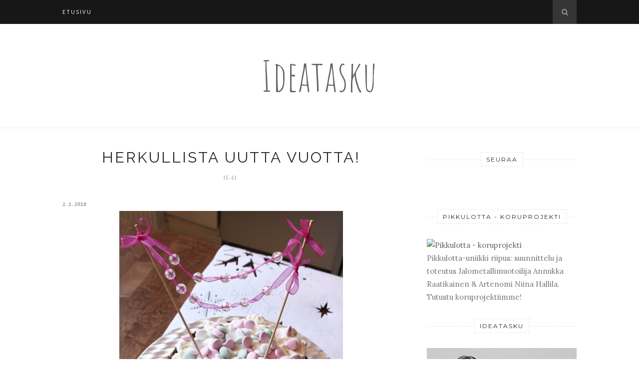

--- FILE ---
content_type: text/javascript; charset=UTF-8
request_url: https://ideatasku.blogspot.com/feeds/posts/default?max-results=8&orderby=published&alt=json-in-script&callback=showrecentposts2
body_size: 19597
content:
// API callback
showrecentposts2({"version":"1.0","encoding":"UTF-8","feed":{"xmlns":"http://www.w3.org/2005/Atom","xmlns$openSearch":"http://a9.com/-/spec/opensearchrss/1.0/","xmlns$blogger":"http://schemas.google.com/blogger/2008","xmlns$georss":"http://www.georss.org/georss","xmlns$gd":"http://schemas.google.com/g/2005","xmlns$thr":"http://purl.org/syndication/thread/1.0","id":{"$t":"tag:blogger.com,1999:blog-3469286623385722025"},"updated":{"$t":"2025-03-28T09:22:01.785+02:00"},"category":[{"term":"Askartelu"},{"term":"featured"},{"term":"käsityöt"},{"term":"somistus"},{"term":"lasten kanssa"},{"term":"ompelu"},{"term":"lahjat"},{"term":"joulu"},{"term":"leivonta"},{"term":"suklaa"},{"term":"sisustus"},{"term":"suunnittelu"},{"term":"juhlat"},{"term":"sydän"},{"term":"ystävät"},{"term":"kierrätys"},{"term":"nappityöt"},{"term":"kukkasomisteet"},{"term":"Neulonta"},{"term":"helmityöt"},{"term":"kevät"},{"term":"synttärit"},{"term":"kakut"},{"term":"Tilkkutyöt"},{"term":"kampaukset"},{"term":"puutarha"},{"term":"kranssit"},{"term":"lastenhuone"},{"term":"ohje"},{"term":"kukkasidonta"},{"term":"paketointi"},{"term":"syksy"},{"term":"virkkaus"},{"term":"Ruuanlaitto"},{"term":"pääsiäinen"},{"term":"makramee"}],"title":{"type":"text","$t":"Ideatasku"},"subtitle":{"type":"html","$t":""},"link":[{"rel":"http://schemas.google.com/g/2005#feed","type":"application/atom+xml","href":"https:\/\/ideatasku.blogspot.com\/feeds\/posts\/default"},{"rel":"self","type":"application/atom+xml","href":"https:\/\/www.blogger.com\/feeds\/3469286623385722025\/posts\/default?alt=json-in-script\u0026max-results=8\u0026orderby=published"},{"rel":"alternate","type":"text/html","href":"https:\/\/ideatasku.blogspot.com\/"},{"rel":"hub","href":"http://pubsubhubbub.appspot.com/"},{"rel":"next","type":"application/atom+xml","href":"https:\/\/www.blogger.com\/feeds\/3469286623385722025\/posts\/default?alt=json-in-script\u0026start-index=9\u0026max-results=8\u0026orderby=published"}],"author":[{"name":{"$t":"Niina \/ Ideatasku"},"uri":{"$t":"http:\/\/www.blogger.com\/profile\/15487184397774118246"},"email":{"$t":"noreply@blogger.com"},"gd$image":{"rel":"http://schemas.google.com/g/2005#thumbnail","width":"21","height":"32","src":"\/\/blogger.googleusercontent.com\/img\/b\/R29vZ2xl\/AVvXsEhzuPmqY3snCvVWGj2ZxRbWEQrVrseOipfAIz9DTvrrhT0Kgc7YA3qrdg2tlqOBewh4zON08g9JntgCgL5LzByTjNPgeX6g2yRRtGHJzfp9PgMlEvN8FAHpgtfA0GiQrQg\/s220\/Hallila+%2826+of+57%29.jpg"}}],"generator":{"version":"7.00","uri":"http://www.blogger.com","$t":"Blogger"},"openSearch$totalResults":{"$t":"334"},"openSearch$startIndex":{"$t":"1"},"openSearch$itemsPerPage":{"$t":"8"},"entry":[{"id":{"$t":"tag:blogger.com,1999:blog-3469286623385722025.post-2322277491256923208"},"published":{"$t":"2020-03-26T22:46:00.000+02:00"},"updated":{"$t":"2020-03-25T10:45:39.985+02:00"},"category":[{"scheme":"http://www.blogger.com/atom/ns#","term":"Askartelu"},{"scheme":"http://www.blogger.com/atom/ns#","term":"featured"},{"scheme":"http://www.blogger.com/atom/ns#","term":"kevät"},{"scheme":"http://www.blogger.com/atom/ns#","term":"käsityöt"},{"scheme":"http://www.blogger.com/atom/ns#","term":"lasten kanssa"}],"title":{"type":"text","$t":"Nikkaroi itse somat lintutalot!"},"content":{"type":"html","$t":"\u003Cspan style=\"font-family: \u0026quot;courier new\u0026quot; , \u0026quot;courier\u0026quot; , monospace;\"\u003E\u003Cspan style=\"font-size: x-small;\"\u003E24.3.2020\u003C\/span\u003E\u003C\/span\u003E\u003Cbr \/\u003E\n\u003Ctable align=\"center\" cellpadding=\"0\" cellspacing=\"0\" class=\"tr-caption-container\" style=\"margin-left: auto; margin-right: auto; text-align: center;\"\u003E\u003Ctbody\u003E\n\u003Ctr\u003E\u003Ctd style=\"text-align: center;\"\u003E\u003Ca href=\"https:\/\/blogger.googleusercontent.com\/img\/b\/R29vZ2xl\/AVvXsEj1jU4uLkCYzIaNitrCMVSKi9M6gk9Y2qsgUtPozjXQBeK5rs7NG9zBqO4ZjaMc5m8Bdt1E60QTWC0YvamkDWMLomhhPDyf_fFOFmzAx7-S-2bvQQ2ltLEEgZgmxqC1e275ifxd6criqODV\/s1600\/pontto8.jpg\" imageanchor=\"1\" style=\"margin-left: auto; margin-right: auto;\"\u003E\u003Cimg border=\"0\" data-original-height=\"1600\" data-original-width=\"1221\" height=\"640\" src=\"https:\/\/blogger.googleusercontent.com\/img\/b\/R29vZ2xl\/AVvXsEj1jU4uLkCYzIaNitrCMVSKi9M6gk9Y2qsgUtPozjXQBeK5rs7NG9zBqO4ZjaMc5m8Bdt1E60QTWC0YvamkDWMLomhhPDyf_fFOFmzAx7-S-2bvQQ2ltLEEgZgmxqC1e275ifxd6criqODV\/s640\/pontto8.jpg\" width=\"488\" \/\u003E\u003C\/a\u003E\u003C\/td\u003E\u003C\/tr\u003E\n\u003Ctr\u003E\u003Ctd class=\"tr-caption\" style=\"text-align: center;\"\u003E\u0026nbsp;\u0026nbsp;\u0026nbsp;\u0026nbsp;\u0026nbsp;\u0026nbsp;\u0026nbsp;\u0026nbsp;\u0026nbsp;\u0026nbsp;\u0026nbsp;\u0026nbsp;\u0026nbsp;\u0026nbsp;\u0026nbsp;\u0026nbsp;\u0026nbsp;\u0026nbsp;\u0026nbsp;\u0026nbsp;\u0026nbsp;\u0026nbsp;\u0026nbsp;\u0026nbsp;\u0026nbsp;\u0026nbsp;\u0026nbsp;\u0026nbsp;\u0026nbsp;\u0026nbsp;\u0026nbsp;\u0026nbsp;\u0026nbsp;\u0026nbsp;\u0026nbsp;\u0026nbsp;\u0026nbsp;\u0026nbsp;\u0026nbsp;\u0026nbsp;\u0026nbsp;\u0026nbsp;\u0026nbsp;\u0026nbsp;\u0026nbsp;\u0026nbsp;\u0026nbsp;\u0026nbsp;\u0026nbsp;\u0026nbsp;\u0026nbsp;\u0026nbsp;\u0026nbsp;\u0026nbsp;\u0026nbsp;\u0026nbsp;\u0026nbsp;\u0026nbsp;\u0026nbsp;\u0026nbsp;\u0026nbsp;\u0026nbsp;\u0026nbsp;\u0026nbsp;\u0026nbsp;\u0026nbsp;\u0026nbsp;\u0026nbsp;\u0026nbsp;\u0026nbsp;\u0026nbsp;\u0026nbsp;\u0026nbsp;\u0026nbsp;\u0026nbsp;\u0026nbsp;\u0026nbsp;\u0026nbsp;\u0026nbsp;\u0026nbsp;\u0026nbsp;\u0026nbsp;\u0026nbsp;\u0026nbsp;\u0026nbsp;\u0026nbsp;\u0026nbsp;\u0026nbsp;\u0026nbsp;\u0026nbsp;\u0026nbsp;\u0026nbsp;\u0026nbsp;\u0026nbsp;\u0026nbsp;\u0026nbsp;\u0026nbsp;\u0026nbsp;\u0026nbsp;\u0026nbsp;\u0026nbsp;\u0026nbsp;\u0026nbsp;\u0026nbsp; Kaupallinen yhteistyö: \u003Ca href=\"https:\/\/www.sinelli.fi\/\" target=\"_blank\"\u003ESinelli\u003C\/a\u003E.\u003C\/td\u003E\u003C\/tr\u003E\n\u003C\/tbody\u003E\u003C\/table\u003E\n\u003Cbr \/\u003E\n\u003Cdiv class=\"separator\" style=\"clear: both; text-align: center;\"\u003E\n\u003Ca href=\"https:\/\/blogger.googleusercontent.com\/img\/b\/R29vZ2xl\/AVvXsEhcaran-FGLcarjkyvlEwPjOIJNfmYYn0L9LF1XirElbNOGupNTIul-vFwY0_cXlOTvZDqSsiwM3dkKgxoMkIuL06caO5qzpBle49rYo8BaFMIJh8tQ2naonPvB8Gdyate5Eld50hZ1ryhr\/s1600\/pontto1.jpg\" imageanchor=\"1\" style=\"margin-left: 1em; margin-right: 1em;\"\u003E\u003Cimg border=\"0\" data-original-height=\"1600\" data-original-width=\"779\" height=\"640\" src=\"https:\/\/blogger.googleusercontent.com\/img\/b\/R29vZ2xl\/AVvXsEhcaran-FGLcarjkyvlEwPjOIJNfmYYn0L9LF1XirElbNOGupNTIul-vFwY0_cXlOTvZDqSsiwM3dkKgxoMkIuL06caO5qzpBle49rYo8BaFMIJh8tQ2naonPvB8Gdyate5Eld50hZ1ryhr\/s640\/pontto1.jpg\" width=\"310\" \/\u003E\u003C\/a\u003E\u003C\/div\u003E\n\u003Cbr \/\u003E\nLinnunpönttöjen tekeminen on hauskaa sekä hyödyllistä puuhaa ja vie taatusti ajatukset hetkeksi iloisempiin ajatuksiin, mitkä tällä hetkellä ovat tärkeitä, tämän koronaviruksesta johtuvan ahdistuksen keskellä. \u003Cbr \/\u003E\n\u003Cbr \/\u003E\nNäiden lintutalojen nikkarointi on niin helppoa, että sitä\n voi tehdä yhdessä lastenkin kanssa. Valmiit minikodit voi ripustaa \nmoniin erilaisiin paikkoihin, niin kaupungissa kuin maaseudulla. Kesää \nja uutta kohti mentäessä on sitten mukavaa tarkkailla millainenhan pikkukaveri juuri sinun \nrakentamaasi pesäkoloon tulee asumaan, rakentamaan oman kodin ja jatkamaan \nelämää.\u003Cbr \/\u003E\n\u003Cbr \/\u003E\n\u003Cdiv class=\"separator\" style=\"clear: both; text-align: center;\"\u003E\n\u003Ca href=\"https:\/\/blogger.googleusercontent.com\/img\/b\/R29vZ2xl\/AVvXsEhzPcnMQrqFJ4MMNT3Qbiz6bQqTXqtxGPp785TpAnfzRIXugL-h_sst38sK0z56mF2g49eK-6Tar5SYibpjE4nwsSeC1n0heSLVxqrFQJIrvp_2EvXrRgsDx4xhIYYsmUuP2wbAtq_p5-iu\/s1600\/pontto6.jpg\" imageanchor=\"1\" style=\"margin-left: 1em; margin-right: 1em;\"\u003E\u003Cimg border=\"0\" data-original-height=\"1600\" data-original-width=\"1132\" height=\"640\" src=\"https:\/\/blogger.googleusercontent.com\/img\/b\/R29vZ2xl\/AVvXsEhzPcnMQrqFJ4MMNT3Qbiz6bQqTXqtxGPp785TpAnfzRIXugL-h_sst38sK0z56mF2g49eK-6Tar5SYibpjE4nwsSeC1n0heSLVxqrFQJIrvp_2EvXrRgsDx4xhIYYsmUuP2wbAtq_p5-iu\/s640\/pontto6.jpg\" width=\"452\" \/\u003E\u003C\/a\u003E\u003C\/div\u003E\n\u003Cbr \/\u003E\n\u003Ca href=\"https:\/\/www.sinelli.fi\/lintutalo-kork-13-cm-syvyys-14-5-cm-manty-1pkk-lev-16-cm\" target=\"_blank\"\u003ELintutalo\u003C\/a\u003E on kasattu\u0026nbsp; materiaalipaketista, mikä sisältää kaiken tarvittavan pienen pesijän kotiin, lukuunottamatta vasaraa ja maaleja. Valmiiksi naulatut ja kasatut pikkutalot maalasimme lasten kanssa\u003Ca href=\"https:\/\/www.sinelli.fi\/plus-color-askartelumaali-dusty-rose-60ml\" target=\"_blank\"\u003E Plus Color - askartelumaaleilla\u003C\/a\u003E, mitkä kuivuttuaan kestävät vettäkin. Pallokuviot ja tekstit mökkeihin syntyivät \u003Ca href=\"https:\/\/www.sinelli.fi\/plus-color-tussi-paksuus-1-2-mm-pit-14-5-cm-musta-1kpl-5-5-ml\" target=\"_blank\"\u003EPlus Color - tusseilla\u003C\/a\u003E. Tussit olivat itselleni uusi tuttavuus, mutta todellakin tutustumisen arvoiset! Tusseilla oli todella helppo kuvioda ja väri oli riittoisaa sekä peittävää!\u003Cbr \/\u003E\n\u003Cbr \/\u003E\nKoristesydämet oviaukon viereen syntyivät uunissa kovetettavasta \u003Ca href=\"https:\/\/www.sinelli.fi\/fimor-soft-valkoinen-0-white-57g\" target=\"_blank\"\u003EFIMO massasta\u003C\/a\u003E. Sydämet muotoilimme neitien kanssa napeiksi. Paketillisesta massaa syntyikin mukavasti sydämen mallisia nappeja, mitä jäi vielä myöhempääkin käyttöä varten.\u003Cbr \/\u003E\n\u003Cbr \/\u003E\n\u003Cbr \/\u003E\n\u003Ca href=\"https:\/\/www.sinelli.fi\/\" target=\"_blank\"\u003ESinellin \u003C\/a\u003Everkkokaupasta löydät paljon puuhaa ja materiaalia millä estää mökkihöperöityminen!\u003Cbr \/\u003E\n\u003Cbr \/\u003E\n\u003Cbr \/\u003E\n\u003Cdiv class=\"separator\" style=\"clear: both; text-align: center;\"\u003E\n\u003Ca href=\"https:\/\/blogger.googleusercontent.com\/img\/b\/R29vZ2xl\/AVvXsEjJiGglIuMawC3OoM4ck16jAR3unSfHC76GxYE3RTVI3_cVWJ0MttBt-XA_7P8uYgiGGXE0bD8h74XKSDXuA_wR3dZ06X5nKa38LxERNsnCLV3LodGGsgSlB20c-7SFL2iUAx2Du7sK55FC\/s1600\/pontto2.jpg\" imageanchor=\"1\" style=\"margin-left: 1em; margin-right: 1em;\"\u003E\u003Cimg border=\"0\" data-original-height=\"1600\" data-original-width=\"1191\" height=\"640\" src=\"https:\/\/blogger.googleusercontent.com\/img\/b\/R29vZ2xl\/AVvXsEjJiGglIuMawC3OoM4ck16jAR3unSfHC76GxYE3RTVI3_cVWJ0MttBt-XA_7P8uYgiGGXE0bD8h74XKSDXuA_wR3dZ06X5nKa38LxERNsnCLV3LodGGsgSlB20c-7SFL2iUAx2Du7sK55FC\/s640\/pontto2.jpg\" width=\"476\" \/\u003E\u003C\/a\u003E\u003C\/div\u003E\n\u003Cdiv class=\"separator\" style=\"clear: both; text-align: center;\"\u003E\n\u003Ca href=\"https:\/\/blogger.googleusercontent.com\/img\/b\/R29vZ2xl\/AVvXsEh0Q2USb2wSbqtsvc1FSfosrDWMSb1btfypE6jVpX1eJbEHJmYShHFfhbqo3oVuuYgJRIXc7s_X24OLHwLZTIEo8kRH9FiS_vLChcouDuGbTqDU5fxwmT3GH6UXWMj7Wtfeq3StymYbHoIy\/s1600\/pontto4.jpg\" imageanchor=\"1\" style=\"margin-left: 1em; margin-right: 1em;\"\u003E\u003Cimg border=\"0\" data-original-height=\"1600\" data-original-width=\"959\" height=\"640\" src=\"https:\/\/blogger.googleusercontent.com\/img\/b\/R29vZ2xl\/AVvXsEh0Q2USb2wSbqtsvc1FSfosrDWMSb1btfypE6jVpX1eJbEHJmYShHFfhbqo3oVuuYgJRIXc7s_X24OLHwLZTIEo8kRH9FiS_vLChcouDuGbTqDU5fxwmT3GH6UXWMj7Wtfeq3StymYbHoIy\/s640\/pontto4.jpg\" width=\"382\" \/\u003E\u003C\/a\u003E\u003C\/div\u003E\n\u003Cdiv class=\"separator\" style=\"clear: both; text-align: center;\"\u003E\n\u003Ca href=\"https:\/\/blogger.googleusercontent.com\/img\/b\/R29vZ2xl\/AVvXsEj20caAb8R1RTtv89LUmF2dSBSLNJ7swXpJvNsgWS0ZbGm36dHdPyFsRr1Qnpc4FtcPUcwasc417z_xJIqBifSA_a4mx4PCZXCJjFTdUPj4h6wN9rnCQy7i6oTIHqtnUWrwEAuavPK5XadO\/s1600\/pontto3.jpg\" imageanchor=\"1\" style=\"margin-left: 1em; margin-right: 1em;\"\u003E\u003Cimg border=\"0\" data-original-height=\"1600\" data-original-width=\"1074\" height=\"640\" src=\"https:\/\/blogger.googleusercontent.com\/img\/b\/R29vZ2xl\/AVvXsEj20caAb8R1RTtv89LUmF2dSBSLNJ7swXpJvNsgWS0ZbGm36dHdPyFsRr1Qnpc4FtcPUcwasc417z_xJIqBifSA_a4mx4PCZXCJjFTdUPj4h6wN9rnCQy7i6oTIHqtnUWrwEAuavPK5XadO\/s640\/pontto3.jpg\" width=\"428\" \/\u003E\u003C\/a\u003E\u003C\/div\u003E\n\u003Cdiv class=\"separator\" style=\"clear: both; text-align: center;\"\u003E\n\u003Ca href=\"https:\/\/blogger.googleusercontent.com\/img\/b\/R29vZ2xl\/AVvXsEieozEo-ISxaT-Bes84XhRLBHlchKeUw9X_0u4XIl0ROpeeUiTRHB2rNNFYM1KeKsqASzrJLTTGqW4-2-qru9yZ0_hlEdOXJ9CZShgo13UneA6Z2Uzcgl0TI21asIAgMX0IG-WbTCcXvh8f\/s1600\/pontto5.jpg\" imageanchor=\"1\" style=\"margin-left: 1em; margin-right: 1em;\"\u003E\u003Cimg border=\"0\" data-original-height=\"1600\" data-original-width=\"1190\" height=\"640\" src=\"https:\/\/blogger.googleusercontent.com\/img\/b\/R29vZ2xl\/AVvXsEieozEo-ISxaT-Bes84XhRLBHlchKeUw9X_0u4XIl0ROpeeUiTRHB2rNNFYM1KeKsqASzrJLTTGqW4-2-qru9yZ0_hlEdOXJ9CZShgo13UneA6Z2Uzcgl0TI21asIAgMX0IG-WbTCcXvh8f\/s640\/pontto5.jpg\" width=\"474\" \/\u003E\u003C\/a\u003E\u003C\/div\u003E\n\u003Cdiv class=\"separator\" style=\"clear: both; text-align: center;\"\u003E\n\u003Ca href=\"https:\/\/blogger.googleusercontent.com\/img\/b\/R29vZ2xl\/AVvXsEhfFSmf8TMozQ5-x3b3LaLMIr1cRt6TUfnzNDvgJC0GizXXs2werI4bZMZ_wzMGcR9Xts2qzr-AHKBEQAyYAjOAYW8qE9t9C8Bwaq03SNIoedSght9-3_mV3EHHp-vavWs_F2kkdsPx8yDN\/s1600\/pontto7.jpg\" imageanchor=\"1\" style=\"margin-left: 1em; margin-right: 1em;\"\u003E\u003Cimg border=\"0\" data-original-height=\"1600\" data-original-width=\"1347\" height=\"640\" src=\"https:\/\/blogger.googleusercontent.com\/img\/b\/R29vZ2xl\/AVvXsEhfFSmf8TMozQ5-x3b3LaLMIr1cRt6TUfnzNDvgJC0GizXXs2werI4bZMZ_wzMGcR9Xts2qzr-AHKBEQAyYAjOAYW8qE9t9C8Bwaq03SNIoedSght9-3_mV3EHHp-vavWs_F2kkdsPx8yDN\/s640\/pontto7.jpg\" width=\"538\" \/\u003E\u003C\/a\u003E\u003C\/div\u003E\n\u003Cbr \/\u003E"},"link":[{"rel":"replies","type":"application/atom+xml","href":"https:\/\/ideatasku.blogspot.com\/feeds\/2322277491256923208\/comments\/default","title":"Lähetä kommentteja"},{"rel":"replies","type":"text/html","href":"https:\/\/ideatasku.blogspot.com\/2020\/03\/pikkukodit-linnuille.html#comment-form","title":"0 kommenttia"},{"rel":"edit","type":"application/atom+xml","href":"https:\/\/www.blogger.com\/feeds\/3469286623385722025\/posts\/default\/2322277491256923208"},{"rel":"self","type":"application/atom+xml","href":"https:\/\/www.blogger.com\/feeds\/3469286623385722025\/posts\/default\/2322277491256923208"},{"rel":"alternate","type":"text/html","href":"https:\/\/ideatasku.blogspot.com\/2020\/03\/pikkukodit-linnuille.html","title":"Nikkaroi itse somat lintutalot!"}],"author":[{"name":{"$t":"Niina \/ Ideatasku"},"uri":{"$t":"http:\/\/www.blogger.com\/profile\/15487184397774118246"},"email":{"$t":"noreply@blogger.com"},"gd$image":{"rel":"http://schemas.google.com/g/2005#thumbnail","width":"21","height":"32","src":"\/\/blogger.googleusercontent.com\/img\/b\/R29vZ2xl\/AVvXsEhzuPmqY3snCvVWGj2ZxRbWEQrVrseOipfAIz9DTvrrhT0Kgc7YA3qrdg2tlqOBewh4zON08g9JntgCgL5LzByTjNPgeX6g2yRRtGHJzfp9PgMlEvN8FAHpgtfA0GiQrQg\/s220\/Hallila+%2826+of+57%29.jpg"}}],"media$thumbnail":{"xmlns$media":"http://search.yahoo.com/mrss/","url":"https:\/\/blogger.googleusercontent.com\/img\/b\/R29vZ2xl\/AVvXsEj1jU4uLkCYzIaNitrCMVSKi9M6gk9Y2qsgUtPozjXQBeK5rs7NG9zBqO4ZjaMc5m8Bdt1E60QTWC0YvamkDWMLomhhPDyf_fFOFmzAx7-S-2bvQQ2ltLEEgZgmxqC1e275ifxd6criqODV\/s72-c\/pontto8.jpg","height":"72","width":"72"},"thr$total":{"$t":"0"}},{"id":{"$t":"tag:blogger.com,1999:blog-3469286623385722025.post-3537815934985158574"},"published":{"$t":"2020-03-08T22:11:00.001+02:00"},"updated":{"$t":"2020-03-08T22:17:35.109+02:00"},"category":[{"scheme":"http://www.blogger.com/atom/ns#","term":"Askartelu"},{"scheme":"http://www.blogger.com/atom/ns#","term":"featured"},{"scheme":"http://www.blogger.com/atom/ns#","term":"kevät"},{"scheme":"http://www.blogger.com/atom/ns#","term":"kranssit"},{"scheme":"http://www.blogger.com/atom/ns#","term":"pääsiäinen"},{"scheme":"http://www.blogger.com/atom/ns#","term":"somistus"}],"title":{"type":"text","$t":"Pääsiäiskransseja"},"content":{"type":"html","$t":"\u003Cspan style=\"font-family: \u0026quot;courier new\u0026quot; , \u0026quot;courier\u0026quot; , monospace;\"\u003E\u003Cspan style=\"font-size: x-small;\"\u003E8.3.2020\u003C\/span\u003E\u003C\/span\u003E\u003Cbr \/\u003E\n\u003Ctable align=\"center\" cellpadding=\"0\" cellspacing=\"0\" class=\"tr-caption-container\" style=\"margin-left: auto; margin-right: auto; text-align: center;\"\u003E\u003Ctbody\u003E\n\u003Ctr\u003E\u003Ctd style=\"text-align: center;\"\u003E\u003Ca href=\"https:\/\/blogger.googleusercontent.com\/img\/b\/R29vZ2xl\/AVvXsEg5_GwP9YV9HmlV78EhnI7Qz8lqgBqbNcIhRn_-F-s-CWDGq8dtgNR6nNWdGxxxN6oG4KvCKugw_fx0M4yLzeHhQ3TQ71BJOuglUkxA0AfiZWe1UAuyOHq60MD31aFRi4G5tF-ecZURu-zC\/s1600\/krassipaa8.jpg\" imageanchor=\"1\" style=\"margin-left: auto; margin-right: auto;\"\u003E\u003Cimg border=\"0\" data-original-height=\"1600\" data-original-width=\"794\" height=\"640\" src=\"https:\/\/blogger.googleusercontent.com\/img\/b\/R29vZ2xl\/AVvXsEg5_GwP9YV9HmlV78EhnI7Qz8lqgBqbNcIhRn_-F-s-CWDGq8dtgNR6nNWdGxxxN6oG4KvCKugw_fx0M4yLzeHhQ3TQ71BJOuglUkxA0AfiZWe1UAuyOHq60MD31aFRi4G5tF-ecZURu-zC\/s640\/krassipaa8.jpg\" width=\"316\" \/\u003E\u003C\/a\u003E\u003C\/td\u003E\u003C\/tr\u003E\n\u003Ctr\u003E\u003Ctd class=\"tr-caption\" style=\"text-align: center;\"\u003E\u0026nbsp;\u0026nbsp;\u0026nbsp;\u0026nbsp;\u0026nbsp;\u0026nbsp;\u0026nbsp;\u0026nbsp;\u0026nbsp;\u0026nbsp;\u0026nbsp;\u0026nbsp;\u0026nbsp;\u0026nbsp;\u0026nbsp;\u0026nbsp;\u0026nbsp;\u0026nbsp;\u0026nbsp;\u0026nbsp;\u0026nbsp;\u0026nbsp;\u0026nbsp;\u0026nbsp;\u0026nbsp;\u0026nbsp;\u0026nbsp;\u0026nbsp;\u0026nbsp; Kaupallinen yhteistyö:\u003Ca href=\"https:\/\/www.emmasandmamas.fi\/\" target=\"_blank\"\u003E Emma's \u0026amp; Mama´s\u003C\/a\u003E\u003C\/td\u003E\u003C\/tr\u003E\n\u003C\/tbody\u003E\u003C\/table\u003E\nViime blogikirjoituksessa oltiin vielä hieman talvisissa tunnelmissa, kun tein makrameekranssin, mutta nyt ollaan jo siirrytty keväisempiin tunnelmiin. Tässä tulisikin nyt muutama pääsiäiseen sopiva kranssi-idea!\u003Cbr \/\u003E\n\u003Cbr \/\u003E\n\u003Cdiv class=\"separator\" style=\"clear: both; text-align: center;\"\u003E\n\u003Ca href=\"https:\/\/blogger.googleusercontent.com\/img\/b\/R29vZ2xl\/AVvXsEhJ94OBn7WP5E95BYpCQXzIr-XI7b4Jsjlz19KPyOQo0WzGb7ygbrvtzeGA5LIWC3Br-TUdNSewgpAc3bNdT1dpaXmbWBTeN3MBGgKQeUNh9aiB9RViwFXPw1OR3dOgi8iNBFvoAKRV7NjW\/s1600\/krassipaa1.jpg\" imageanchor=\"1\" style=\"margin-left: 1em; margin-right: 1em;\"\u003E\u003Cimg border=\"0\" data-original-height=\"1600\" data-original-width=\"1071\" height=\"640\" src=\"https:\/\/blogger.googleusercontent.com\/img\/b\/R29vZ2xl\/AVvXsEhJ94OBn7WP5E95BYpCQXzIr-XI7b4Jsjlz19KPyOQo0WzGb7ygbrvtzeGA5LIWC3Br-TUdNSewgpAc3bNdT1dpaXmbWBTeN3MBGgKQeUNh9aiB9RViwFXPw1OR3dOgi8iNBFvoAKRV7NjW\/s640\/krassipaa1.jpg\" width=\"428\" \/\u003E\u003C\/a\u003E\u003C\/div\u003E\n\u003Cdiv class=\"separator\" style=\"clear: both; text-align: center;\"\u003E\n\u003Ca href=\"https:\/\/blogger.googleusercontent.com\/img\/b\/R29vZ2xl\/AVvXsEg0RyyuL73Iyembo25ZeP5ZOfoj8lL4UXZwAF9rQdHhNLIbHujidcQQxllmqEYyonNaJ3FyyTDgZzpD3-LZVPghqtTTtTyX6BmSKnTmPgusxr5XeR2XVYjFg1dug4tAl8mn8rSHWfYhP6Tx\/s1600\/krassipaa4.jpg\" imageanchor=\"1\" style=\"margin-left: 1em; margin-right: 1em;\"\u003E\u003Cimg border=\"0\" data-original-height=\"1600\" data-original-width=\"807\" height=\"640\" src=\"https:\/\/blogger.googleusercontent.com\/img\/b\/R29vZ2xl\/AVvXsEg0RyyuL73Iyembo25ZeP5ZOfoj8lL4UXZwAF9rQdHhNLIbHujidcQQxllmqEYyonNaJ3FyyTDgZzpD3-LZVPghqtTTtTyX6BmSKnTmPgusxr5XeR2XVYjFg1dug4tAl8mn8rSHWfYhP6Tx\/s640\/krassipaa4.jpg\" width=\"322\" \/\u003E\u003C\/a\u003E\u003C\/div\u003E\n\u003Ctable align=\"center\" cellpadding=\"0\" cellspacing=\"0\" class=\"tr-caption-container\" style=\"margin-left: auto; margin-right: auto; text-align: center;\"\u003E\u003Ctbody\u003E\n\u003Ctr\u003E\u003Ctd style=\"text-align: center;\"\u003E\u003Ca href=\"https:\/\/blogger.googleusercontent.com\/img\/b\/R29vZ2xl\/AVvXsEjD5d5P1d8oKGGbHGcFFfihBrfEbk4DtxUO6bFSY68H9NkmVlUO2CvAQTpeXY8l6uIv0Zu41LgIl4HzgKyOBUB7m8e9yTkSgQcX2trz3cTLCAP1cftlNzg6wzNc9pM5VcX7roXTBwmgVMaF\/s1600\/krassipaa2.jpg\" imageanchor=\"1\" style=\"margin-left: auto; margin-right: auto;\"\u003E\u003Cimg border=\"0\" data-original-height=\"1600\" data-original-width=\"895\" height=\"640\" src=\"https:\/\/blogger.googleusercontent.com\/img\/b\/R29vZ2xl\/AVvXsEjD5d5P1d8oKGGbHGcFFfihBrfEbk4DtxUO6bFSY68H9NkmVlUO2CvAQTpeXY8l6uIv0Zu41LgIl4HzgKyOBUB7m8e9yTkSgQcX2trz3cTLCAP1cftlNzg6wzNc9pM5VcX7roXTBwmgVMaF\/s640\/krassipaa2.jpg\" width=\"358\" \/\u003E\u003C\/a\u003E\u003C\/td\u003E\u003C\/tr\u003E\n\u003Ctr\u003E\u003Ctd class=\"tr-caption\" style=\"text-align: center;\"\u003EKranssipaketista ylijääneistä materiaaleista syntyi vielä koristeet muutamaan korttiin ja höyhenet pääsivät pajunkissojen sekaan koristeeksi.\u003C\/td\u003E\u003C\/tr\u003E\n\u003C\/tbody\u003E\u003C\/table\u003E\n\u003Cbr \/\u003E\n\u003Ca href=\"https:\/\/www.emmasandmamas.fi\/\" target=\"_blank\"\u003EEmma´s \u0026amp; Mama´s\u003C\/a\u003E liikkeessä on myynnissä muutamaa erilaista kranssi - askartelupakettia, mitkä sisältävät metallirenkaan, joko kultaisia tai lasisia höyhen täytteisiä pääsiäismunia, sulkia ja nauhaa. Tein molemmista kranssipaketeista omat versioni ja tässä niistä vähän inspiraatiokuvia.\u003Cbr \/\u003E\n\u003Cbr \/\u003E\nYlemmän kuvien kranssipakettiin kuuluu valkoinen metallirengas, kolme höyhen täytteistä koristemunaa, vihreitä sulkia\u0026nbsp; ja hopea kuvioista pupunauhaa. Kiinnitin koristemunat valkoisella satiniininauhalla metallirenkaaseen kiinni ja ripustin komeuden tauluklipsillä seinälle roikkumaan. Mielestäni kokonaisuudesta tuli kaunis ihan näinkin yksinkertaisena. Kranssipaketin ylijääneet sulat pääsivät pajunoksien sekaan koristeeksi ja paketissa ollut koristenauha riitti kolmeen korttipohjaan koristeeksi.\u003Cbr \/\u003E\n\u003Cbr \/\u003E\nToinen kranssipaketti sisälsi myös valkoisen metallirenkaan, kolme kultaista koristemunaa ja ruskeita höyheniä, sekä valkoista koristenauhaa. Kranssissa olevat \u003Ca href=\"https:\/\/www.emmasandmamas.fi\/epages\/emmasandmamas.sf\/fi_FI\/?ObjectPath=\/Shops\/2013123002\/Products\/RIC-08758.00.42\" target=\"_blank\"\u003Elankapompomit \u003C\/a\u003Elöytyivät myös Emma´s \u0026amp; Mama´sin valikoimasta, vaikkeivat tähän kranssipakettiin muuten kuulukaan. Lankapompommit on kiinnitetty kuumaliimalla kranssiin tuomaan vielä lisä muhkeutta.\u003Cbr \/\u003E\n\u003Cbr \/\u003E\nMateriaalit kranseihin löydät\u0026nbsp;\u003Ca href=\"https:\/\/www.emmasandmamas.fi\/\" target=\"_blank\"\u003E Emma´s \u0026amp; Mama`sista\u003C\/a\u003E. \u003Cbr \/\u003E\n\u003Cbr \/\u003E\n\u003Cdiv class=\"separator\" style=\"clear: both; text-align: center;\"\u003E\n\u003Ca href=\"https:\/\/blogger.googleusercontent.com\/img\/b\/R29vZ2xl\/AVvXsEj9IQ0o1cXzMZW2lFj30bx7WgHtMBNODB3B_UmD2rCbla4k9EsA2uqWVIqTu0IMY4B8Sn-fyW4jjL6rkh2nHGUqhaO2jEvZQJKsZzYRr0fEQG126vq3mYWGREctzwqzeMlvYknv468BNoRi\/s1600\/krassipaa5.jpg\" imageanchor=\"1\" style=\"margin-left: 1em; margin-right: 1em;\"\u003E\u003Cimg border=\"0\" data-original-height=\"1600\" data-original-width=\"904\" height=\"640\" src=\"https:\/\/blogger.googleusercontent.com\/img\/b\/R29vZ2xl\/AVvXsEj9IQ0o1cXzMZW2lFj30bx7WgHtMBNODB3B_UmD2rCbla4k9EsA2uqWVIqTu0IMY4B8Sn-fyW4jjL6rkh2nHGUqhaO2jEvZQJKsZzYRr0fEQG126vq3mYWGREctzwqzeMlvYknv468BNoRi\/s640\/krassipaa5.jpg\" width=\"360\" \/\u003E\u003C\/a\u003E\u003C\/div\u003E\n\u003Cdiv class=\"separator\" style=\"clear: both; text-align: center;\"\u003E\n\u003Ca href=\"https:\/\/blogger.googleusercontent.com\/img\/b\/R29vZ2xl\/AVvXsEjY-_-nUs6Ax3kWpaBBYwII3cTB5fndplnnA2P7DyRuAABN5pN30LlhQQJ4cNzGwVTTYvuf2jvQdqACxt5hB7NnSdrYRq84fsg8qj5AKKAZWF6NiLQMSCUr8Qg0h0BoVXXdYLFCNeHcZ2Ed\/s1600\/krassipaa6.jpg\" imageanchor=\"1\" style=\"margin-left: 1em; margin-right: 1em;\"\u003E\u003Cimg border=\"0\" data-original-height=\"1600\" data-original-width=\"984\" height=\"640\" src=\"https:\/\/blogger.googleusercontent.com\/img\/b\/R29vZ2xl\/AVvXsEjY-_-nUs6Ax3kWpaBBYwII3cTB5fndplnnA2P7DyRuAABN5pN30LlhQQJ4cNzGwVTTYvuf2jvQdqACxt5hB7NnSdrYRq84fsg8qj5AKKAZWF6NiLQMSCUr8Qg0h0BoVXXdYLFCNeHcZ2Ed\/s640\/krassipaa6.jpg\" width=\"392\" \/\u003E\u003C\/a\u003E\u003C\/div\u003E\n\u003Cdiv class=\"separator\" style=\"clear: both; text-align: center;\"\u003E\n\u003Ca href=\"https:\/\/blogger.googleusercontent.com\/img\/b\/R29vZ2xl\/AVvXsEhjwfOzTCjEHD14CRJ2X6GEP26nmviZ6HmW3tMXYHkmLUmtmDFLXz_ZnFnr2WRpepfJcWqBHCSYsu4Kks_8E1KfMyNcLItoGOj4Q8egwfaqDClbF2593OAR2Cp4HowIrbNgpW73VncpjgRf\/s1600\/krassipaa7.jpg\" imageanchor=\"1\" style=\"margin-left: 1em; margin-right: 1em;\"\u003E\u003Cimg border=\"0\" data-original-height=\"1600\" data-original-width=\"867\" height=\"640\" src=\"https:\/\/blogger.googleusercontent.com\/img\/b\/R29vZ2xl\/AVvXsEhjwfOzTCjEHD14CRJ2X6GEP26nmviZ6HmW3tMXYHkmLUmtmDFLXz_ZnFnr2WRpepfJcWqBHCSYsu4Kks_8E1KfMyNcLItoGOj4Q8egwfaqDClbF2593OAR2Cp4HowIrbNgpW73VncpjgRf\/s640\/krassipaa7.jpg\" width=\"346\" \/\u003E\u003C\/a\u003E\u003C\/div\u003E\n\u003Cbr \/\u003E\n\u003Cbr \/\u003E\n\u003Cbr \/\u003E"},"link":[{"rel":"replies","type":"application/atom+xml","href":"https:\/\/ideatasku.blogspot.com\/feeds\/3537815934985158574\/comments\/default","title":"Lähetä kommentteja"},{"rel":"replies","type":"text/html","href":"https:\/\/ideatasku.blogspot.com\/2020\/03\/paasiaiskransseja.html#comment-form","title":"0 kommenttia"},{"rel":"edit","type":"application/atom+xml","href":"https:\/\/www.blogger.com\/feeds\/3469286623385722025\/posts\/default\/3537815934985158574"},{"rel":"self","type":"application/atom+xml","href":"https:\/\/www.blogger.com\/feeds\/3469286623385722025\/posts\/default\/3537815934985158574"},{"rel":"alternate","type":"text/html","href":"https:\/\/ideatasku.blogspot.com\/2020\/03\/paasiaiskransseja.html","title":"Pääsiäiskransseja"}],"author":[{"name":{"$t":"Niina \/ Ideatasku"},"uri":{"$t":"http:\/\/www.blogger.com\/profile\/15487184397774118246"},"email":{"$t":"noreply@blogger.com"},"gd$image":{"rel":"http://schemas.google.com/g/2005#thumbnail","width":"21","height":"32","src":"\/\/blogger.googleusercontent.com\/img\/b\/R29vZ2xl\/AVvXsEhzuPmqY3snCvVWGj2ZxRbWEQrVrseOipfAIz9DTvrrhT0Kgc7YA3qrdg2tlqOBewh4zON08g9JntgCgL5LzByTjNPgeX6g2yRRtGHJzfp9PgMlEvN8FAHpgtfA0GiQrQg\/s220\/Hallila+%2826+of+57%29.jpg"}}],"media$thumbnail":{"xmlns$media":"http://search.yahoo.com/mrss/","url":"https:\/\/blogger.googleusercontent.com\/img\/b\/R29vZ2xl\/AVvXsEg5_GwP9YV9HmlV78EhnI7Qz8lqgBqbNcIhRn_-F-s-CWDGq8dtgNR6nNWdGxxxN6oG4KvCKugw_fx0M4yLzeHhQ3TQ71BJOuglUkxA0AfiZWe1UAuyOHq60MD31aFRi4G5tF-ecZURu-zC\/s72-c\/krassipaa8.jpg","height":"72","width":"72"},"thr$total":{"$t":"0"}},{"id":{"$t":"tag:blogger.com,1999:blog-3469286623385722025.post-3180011972777219557"},"published":{"$t":"2020-03-02T21:08:00.001+02:00"},"updated":{"$t":"2020-03-02T21:13:38.187+02:00"},"category":[{"scheme":"http://www.blogger.com/atom/ns#","term":"Askartelu"},{"scheme":"http://www.blogger.com/atom/ns#","term":"featured"},{"scheme":"http://www.blogger.com/atom/ns#","term":"helmityöt"},{"scheme":"http://www.blogger.com/atom/ns#","term":"kranssit"},{"scheme":"http://www.blogger.com/atom/ns#","term":"käsityöt"},{"scheme":"http://www.blogger.com/atom/ns#","term":"makramee"},{"scheme":"http://www.blogger.com/atom/ns#","term":"ohje"},{"scheme":"http://www.blogger.com/atom/ns#","term":"sisustus"}],"title":{"type":"text","$t":"Makramee-kranssi puuhelmillä"},"content":{"type":"html","$t":"\u003Cspan style=\"font-family: \u0026quot;courier new\u0026quot; , \u0026quot;courier\u0026quot; , monospace;\"\u003E\u003Cspan style=\"font-size: x-small;\"\u003E2.3.2020\u003C\/span\u003E\u003C\/span\u003E\u003Cbr \/\u003E\n\u003Cdiv class=\"separator\" style=\"clear: both; text-align: center;\"\u003E\n\u003Ca href=\"https:\/\/blogger.googleusercontent.com\/img\/b\/R29vZ2xl\/AVvXsEhCvnPzeESH4N6V3raAiz15VccmvzD9x4p4vQKFKgMiHoP9bMp6EIVQTB5PDoZpWBfYQzFnllVz_GygZrZtaosI_Nrt9neSeyO4e6TYTCEZxaxnD0WDtvm-oq9GdcUjQTDfwzRFVYWu_Ygh\/s1600\/mkranssi5.jpg\" imageanchor=\"1\" style=\"margin-left: 1em; margin-right: 1em;\"\u003E\u003Cimg border=\"0\" data-original-height=\"1600\" data-original-width=\"1080\" height=\"640\" src=\"https:\/\/blogger.googleusercontent.com\/img\/b\/R29vZ2xl\/AVvXsEhCvnPzeESH4N6V3raAiz15VccmvzD9x4p4vQKFKgMiHoP9bMp6EIVQTB5PDoZpWBfYQzFnllVz_GygZrZtaosI_Nrt9neSeyO4e6TYTCEZxaxnD0WDtvm-oq9GdcUjQTDfwzRFVYWu_Ygh\/s640\/mkranssi5.jpg\" width=\"432\" \/\u003E\u003C\/a\u003E\u003C\/div\u003E\n\u003Cbr \/\u003E\nKranssit ovat kauniita sisustuselementtejä ja sopivat sekä annettavaksi lahjaksi, että omaan käyttöön! Tämän takia minulta tuleekin paljon erilaisia kranssi-ideoita. Tällä kertaa halusin kokeilla miltä näyttää kun muhkeasta langasta tekee makrameesolmuja metallirenkaaseen. Punos itsessään oli jo hyvin kauniin näköistä, mutta mielestäni kranssi vaati vielä jotain viime silausta, niinpä se sai vielä kaveriksikseen puuhelmiä.\u003Cbr \/\u003E\n\u003Cbr \/\u003E\n\u003Cdiv class=\"separator\" style=\"clear: both; text-align: center;\"\u003E\n\u003Ca href=\"https:\/\/blogger.googleusercontent.com\/img\/b\/R29vZ2xl\/AVvXsEjoxb2MY-_JL_d9MpwMHBlK3wGTE4y3ECXgCioG4-rGkdMPYwAuj8y9UHPL51zH5hfIqWzce18d7bDsI-HG2llgEGrRaDMM778UTaIbsToASk-KvBgfSlq-ThrgnE-ff-05_n4QB-eKVBv8\/s1600\/mkranssi2.jpg\" imageanchor=\"1\" style=\"margin-left: 1em; margin-right: 1em;\"\u003E\u003Cimg border=\"0\" data-original-height=\"1600\" data-original-width=\"1328\" height=\"640\" src=\"https:\/\/blogger.googleusercontent.com\/img\/b\/R29vZ2xl\/AVvXsEjoxb2MY-_JL_d9MpwMHBlK3wGTE4y3ECXgCioG4-rGkdMPYwAuj8y9UHPL51zH5hfIqWzce18d7bDsI-HG2llgEGrRaDMM778UTaIbsToASk-KvBgfSlq-ThrgnE-ff-05_n4QB-eKVBv8\/s640\/mkranssi2.jpg\" width=\"530\" \/\u003E\u003C\/a\u003E\u003C\/div\u003E\n\u003Cdiv class=\"separator\" style=\"clear: both; text-align: center;\"\u003E\n\u003Ca href=\"https:\/\/blogger.googleusercontent.com\/img\/b\/R29vZ2xl\/AVvXsEhRaNAbmML5vXMNOgz7fV3qSbluwaqxkkG4MErCkVvVJErhNsV6UBr_Kz-XLumuKV2lfXJ5I0DIOGYhOITufJjZAet5DQLJUGDOhmkyl9LUmHsoav5p3_PSM1QKrsleNKdkuOki_FfRORd0\/s1600\/mkranssi4.jpg\" imageanchor=\"1\" style=\"margin-left: 1em; margin-right: 1em;\"\u003E\u003Cimg border=\"0\" data-original-height=\"1600\" data-original-width=\"800\" height=\"640\" src=\"https:\/\/blogger.googleusercontent.com\/img\/b\/R29vZ2xl\/AVvXsEhRaNAbmML5vXMNOgz7fV3qSbluwaqxkkG4MErCkVvVJErhNsV6UBr_Kz-XLumuKV2lfXJ5I0DIOGYhOITufJjZAet5DQLJUGDOhmkyl9LUmHsoav5p3_PSM1QKrsleNKdkuOki_FfRORd0\/s640\/mkranssi4.jpg\" width=\"318\" \/\u003E\u003C\/a\u003E\u003C\/div\u003E\n\u003Cbr \/\u003E\nTämä yksinkertainen, mutta silti näyttävä kranssi syntyy nopeasti, yhtä solmua toistamalla. Alla ohjeet kranssiin kirjallisena ja jos tasosolmun tekniikka ei aukea kuvina, niin youtubesta löytyy paljon videoita joissa näytetään yksityiskohtaisemmin kuinka tasosolmu syntyy.\u003Cbr \/\u003E\n\u003Cbr \/\u003E\nTarvikkeet:\u003Cbr \/\u003E\n\u003Cbr \/\u003E\n\u003Ca href=\"https:\/\/www.paapo.fi\/tuote\/valkoinen-metallirengas\/\" target=\"_blank\"\u003EMetallirengas halk. 30 cm\u003C\/a\u003E\u003Cbr \/\u003E\n\u003Ca href=\"https:\/\/www.paapo.fi\/tuote\/alize-country\/\" target=\"_blank\"\u003E1 kerä Alize Country \u003C\/a\u003E\u003Cbr \/\u003E\n\u003Ca href=\"https:\/\/www.paapo.fi\/?s=puuhelmi\u0026amp;post_type=product\" target=\"_blank\"\u003EPuuhelmiä\u003C\/a\u003E: (mallikranssissa puuhelmiä alla oleva määrä)\u003Cbr \/\u003E\n30 mm 6 kpl\u003Cbr \/\u003E\n20mm 7 kpl \u003Cbr \/\u003E\n15mm 20 kpl\u003Cbr \/\u003E\nKuumaliimaa \u003Cbr \/\u003E\n\u003Cbr \/\u003E\nRipustuslenkkinä kranssissa on pätkä \u003Ca href=\"https:\/\/www.paapo.fi\/?s=puuhelmi\u0026amp;post_type=product\" target=\"_blank\"\u003ECHUNKYMOP narulankaa\u003C\/a\u003E, mutta lenkkiin käy mikä tahansa muukin askarteluvarastoista löytyvä langanpätkä\u003Cbr \/\u003E\n\u003Cbr \/\u003E\nOhje:\u003Cbr \/\u003E\n\u003Cbr \/\u003E\n1. Pura Alize Country lankakerä ja keri se kahteen suurinpiirtein yhtä suureen kerään niin, että langat pysyvät kaksinkertaisina. Elä kuitenkaan katkaise lankaa, vaan pidä se yhtenäisenä kahden kerän lankana. \u003Cbr \/\u003E\n2. Kiinnitä lankakerät metallirenkaaseen tasosolmulla. (Alla ohje kuvan kera tasosolmuun.)\u003Cbr \/\u003E\n3. Jatka tasosolmujen tekoa kunnes kranssipohja on täynnä. Tee tasosolmut löyhästi, niin lanka jää mahdollisimman muhkeaksi. Kierteiden määrät saat itse päättää. Voit tehdä niitä todella tiheään tai jättää kierteet hieman löysemmälle. Valmista makramee pötköä on helppo pyöritellä metallirenkaassa haluamaansa muotoon.\u003Cbr \/\u003E\n4. Leikkaa ylimääräinen lanka pois ja päätä kranssi liimaamalla makramee pötköjen päät yhteen.\u003Cbr \/\u003E\n5. Kiinnitä puuhelmet kranssiin kuumaliimalla. Liimimaa helmet metallirenkaaseen, levitä hieman lankaa ja aseta puuhelmi kiinni metallirenkaaseen. Tämä estää ettei puuhelmet pyöri kevyessä makramee-punoksessa.\u003Cbr \/\u003E\n6. Lisää ripustuslenkki ja sitten vain kranssi koristeeksi!\u003Cbr \/\u003E\n\u003Cbr \/\u003E\n\u003Cbr \/\u003E\nTasosolmu:\u003Cbr \/\u003E\n\u003Cbr \/\u003E\nVie vasemmanpuoleinen lanka metallirenkaan ylitse kuvan 1. osoittamalla tavalla. Nosta oikean puoleiset langat vasemman puoleisen langan ylitse (kuva. 2.). Vie oikean puolen lanka metallirenkaan alitse ja vasemman puolen lenkin lävitse (kuva 3.). Kiristä solmu. Toista tätä solmua koko ajan, niin kierteet alkavat muodostumaan.\u003Cbr \/\u003E\n\u003Cbr \/\u003E\nTarvikkeet kranssiin löydät \u003Ca href=\"https:\/\/www.paapo.fi\/\" target=\"_blank\"\u003EPaaposta\u003C\/a\u003E! \u003Cbr \/\u003E\n\u003Cbr \/\u003E\n\u003Cdiv class=\"separator\" style=\"clear: both; text-align: center;\"\u003E\n\u003Ca href=\"https:\/\/blogger.googleusercontent.com\/img\/b\/R29vZ2xl\/AVvXsEgJfvB9hCr_0v7CTH6YKmzarH3pepNi547uQzmKMfOnyStYmPO0opneG3O9iIauQkfTsL6VQF6AvX0AaDI-0yLCgCMLoVJnqdLBry-sNLJ_ASlOI4r0gjkib80HyYlXJ-lBnfuVtBy-iuN_\/s1600\/InShot_20200302_163706101.jpg\" imageanchor=\"1\" style=\"margin-left: 1em; margin-right: 1em;\"\u003E\u003Cimg border=\"0\" data-original-height=\"1600\" data-original-width=\"1600\" height=\"640\" src=\"https:\/\/blogger.googleusercontent.com\/img\/b\/R29vZ2xl\/AVvXsEgJfvB9hCr_0v7CTH6YKmzarH3pepNi547uQzmKMfOnyStYmPO0opneG3O9iIauQkfTsL6VQF6AvX0AaDI-0yLCgCMLoVJnqdLBry-sNLJ_ASlOI4r0gjkib80HyYlXJ-lBnfuVtBy-iuN_\/s640\/InShot_20200302_163706101.jpg\" width=\"640\" \/\u003E\u003C\/a\u003E\u003C\/div\u003E\n\u003Cdiv class=\"separator\" style=\"clear: both; text-align: center;\"\u003E\n\u003Ca href=\"https:\/\/blogger.googleusercontent.com\/img\/b\/R29vZ2xl\/AVvXsEha36PrnL_EjOCs7ySd-i9DWT7D-KApFZ3QMa9rlxbOlGIz4tiD9df-rz4SBojQbAMP8YXoApZ4KQCncXbthi6pJcxeerjllHQEGBAEAqYWl4slsQHTOuo85_DKOJwp8CDwzWjMFi1PETcF\/s1600\/mkranssi.jpg\" imageanchor=\"1\" style=\"margin-left: 1em; margin-right: 1em;\"\u003E\u003Cimg border=\"0\" data-original-height=\"1600\" data-original-width=\"1147\" height=\"640\" src=\"https:\/\/blogger.googleusercontent.com\/img\/b\/R29vZ2xl\/AVvXsEha36PrnL_EjOCs7ySd-i9DWT7D-KApFZ3QMa9rlxbOlGIz4tiD9df-rz4SBojQbAMP8YXoApZ4KQCncXbthi6pJcxeerjllHQEGBAEAqYWl4slsQHTOuo85_DKOJwp8CDwzWjMFi1PETcF\/s640\/mkranssi.jpg\" width=\"458\" \/\u003E\u003C\/a\u003E\u003C\/div\u003E\n\u003Cdiv class=\"separator\" style=\"clear: both; text-align: center;\"\u003E\n\u003Ca href=\"https:\/\/blogger.googleusercontent.com\/img\/b\/R29vZ2xl\/AVvXsEhhYY4BA2BU6ASNym7Slt9Vkt2-L1oQWPKVuqq4Zndes2JOsudMF89UlCt0y5uU0xfs9CQSK-iLOurUhq-FzlpsdNcL6llJm57axNX5PFCHKLgJ49SqwEGk14IuLM6Fi1GBUwyVoQIMVWD2\/s1600\/mkranssi3.jpg\" imageanchor=\"1\" style=\"margin-left: 1em; margin-right: 1em;\"\u003E\u003Cimg border=\"0\" data-original-height=\"1600\" data-original-width=\"1148\" height=\"640\" src=\"https:\/\/blogger.googleusercontent.com\/img\/b\/R29vZ2xl\/AVvXsEhhYY4BA2BU6ASNym7Slt9Vkt2-L1oQWPKVuqq4Zndes2JOsudMF89UlCt0y5uU0xfs9CQSK-iLOurUhq-FzlpsdNcL6llJm57axNX5PFCHKLgJ49SqwEGk14IuLM6Fi1GBUwyVoQIMVWD2\/s640\/mkranssi3.jpg\" width=\"458\" \/\u003E\u003C\/a\u003E\u003C\/div\u003E\n\u003Cbr \/\u003E"},"link":[{"rel":"replies","type":"application/atom+xml","href":"https:\/\/ideatasku.blogspot.com\/feeds\/3180011972777219557\/comments\/default","title":"Lähetä kommentteja"},{"rel":"replies","type":"text/html","href":"https:\/\/ideatasku.blogspot.com\/2020\/03\/makramee-kranssi-puuhelmilla.html#comment-form","title":"0 kommenttia"},{"rel":"edit","type":"application/atom+xml","href":"https:\/\/www.blogger.com\/feeds\/3469286623385722025\/posts\/default\/3180011972777219557"},{"rel":"self","type":"application/atom+xml","href":"https:\/\/www.blogger.com\/feeds\/3469286623385722025\/posts\/default\/3180011972777219557"},{"rel":"alternate","type":"text/html","href":"https:\/\/ideatasku.blogspot.com\/2020\/03\/makramee-kranssi-puuhelmilla.html","title":"Makramee-kranssi puuhelmillä"}],"author":[{"name":{"$t":"Niina \/ Ideatasku"},"uri":{"$t":"http:\/\/www.blogger.com\/profile\/15487184397774118246"},"email":{"$t":"noreply@blogger.com"},"gd$image":{"rel":"http://schemas.google.com/g/2005#thumbnail","width":"21","height":"32","src":"\/\/blogger.googleusercontent.com\/img\/b\/R29vZ2xl\/AVvXsEhzuPmqY3snCvVWGj2ZxRbWEQrVrseOipfAIz9DTvrrhT0Kgc7YA3qrdg2tlqOBewh4zON08g9JntgCgL5LzByTjNPgeX6g2yRRtGHJzfp9PgMlEvN8FAHpgtfA0GiQrQg\/s220\/Hallila+%2826+of+57%29.jpg"}}],"media$thumbnail":{"xmlns$media":"http://search.yahoo.com/mrss/","url":"https:\/\/blogger.googleusercontent.com\/img\/b\/R29vZ2xl\/AVvXsEhCvnPzeESH4N6V3raAiz15VccmvzD9x4p4vQKFKgMiHoP9bMp6EIVQTB5PDoZpWBfYQzFnllVz_GygZrZtaosI_Nrt9neSeyO4e6TYTCEZxaxnD0WDtvm-oq9GdcUjQTDfwzRFVYWu_Ygh\/s72-c\/mkranssi5.jpg","height":"72","width":"72"},"thr$total":{"$t":"0"}},{"id":{"$t":"tag:blogger.com,1999:blog-3469286623385722025.post-4852557012377440732"},"published":{"$t":"2020-02-24T21:42:00.002+02:00"},"updated":{"$t":"2020-02-27T19:31:56.269+02:00"},"category":[{"scheme":"http://www.blogger.com/atom/ns#","term":"Askartelu"},{"scheme":"http://www.blogger.com/atom/ns#","term":"featured"},{"scheme":"http://www.blogger.com/atom/ns#","term":"helmityöt"},{"scheme":"http://www.blogger.com/atom/ns#","term":"ohje"}],"title":{"type":"text","$t":"Koruja putkihelmistä"},"content":{"type":"html","$t":"\u003Cspan style=\"font-family: \u0026quot;courier new\u0026quot; , \u0026quot;courier\u0026quot; , monospace;\"\u003E\u003Cspan style=\"font-size: x-small;\"\u003E24.2.2020\u003C\/span\u003E\u003C\/span\u003E\u003Cbr \/\u003E\n\u003Ctable align=\"center\" cellpadding=\"0\" cellspacing=\"0\" class=\"tr-caption-container\" style=\"margin-left: auto; margin-right: auto; text-align: center;\"\u003E\u003Ctbody\u003E\n\u003Ctr\u003E\u003Ctd style=\"text-align: center;\"\u003E\u003Ca href=\"https:\/\/blogger.googleusercontent.com\/img\/b\/R29vZ2xl\/AVvXsEiqTqsV_JwfrbFpfEXNMn5bp6bCJDkMGDnUcHOXDwNLNEFQVpf8z1UspWGgsrLefTaty92XkhpX5kuCsOSzO9Gy5Krg0NAa5wu62HcTAlHGCLHZTrKkd2_Y3O4LNmxCWbwNzzreCLgfj4rR\/s1600\/hamahama7.jpg\" imageanchor=\"1\" style=\"margin-left: auto; margin-right: auto;\"\u003E\u003Cimg border=\"0\" data-original-height=\"1600\" data-original-width=\"1224\" height=\"640\" src=\"https:\/\/blogger.googleusercontent.com\/img\/b\/R29vZ2xl\/AVvXsEiqTqsV_JwfrbFpfEXNMn5bp6bCJDkMGDnUcHOXDwNLNEFQVpf8z1UspWGgsrLefTaty92XkhpX5kuCsOSzO9Gy5Krg0NAa5wu62HcTAlHGCLHZTrKkd2_Y3O4LNmxCWbwNzzreCLgfj4rR\/s640\/hamahama7.jpg\" width=\"488\" \/\u003E\u003C\/a\u003E\u003C\/td\u003E\u003C\/tr\u003E\n\u003Ctr\u003E\u003Ctd class=\"tr-caption\" style=\"text-align: center;\"\u003E\u0026nbsp;\u0026nbsp;\u0026nbsp;\u0026nbsp;\u0026nbsp;\u0026nbsp;\u0026nbsp;\u0026nbsp;\u0026nbsp;\u0026nbsp;\u0026nbsp;\u0026nbsp;\u0026nbsp;\u0026nbsp;\u0026nbsp;\u0026nbsp;\u0026nbsp;\u0026nbsp;\u0026nbsp;\u0026nbsp;\u0026nbsp;\u0026nbsp;\u0026nbsp;\u0026nbsp;\u0026nbsp;\u0026nbsp;\u0026nbsp;\u0026nbsp;\u0026nbsp;\u0026nbsp;\u0026nbsp;\u0026nbsp;\u0026nbsp;\u0026nbsp;\u0026nbsp;\u0026nbsp;\u0026nbsp;\u0026nbsp;\u0026nbsp;\u0026nbsp;\u0026nbsp;\u0026nbsp;\u0026nbsp;\u0026nbsp;\u0026nbsp;\u0026nbsp;\u0026nbsp;\u0026nbsp;\u0026nbsp;\u0026nbsp;\u0026nbsp;\u0026nbsp;\u0026nbsp;\u0026nbsp;\u0026nbsp;\u0026nbsp;\u0026nbsp;\u0026nbsp;\u0026nbsp;\u0026nbsp;\u0026nbsp;\u0026nbsp;\u0026nbsp;\u0026nbsp;\u0026nbsp;\u0026nbsp;\u0026nbsp;\u0026nbsp;\u0026nbsp;\u0026nbsp;\u0026nbsp;\u0026nbsp;\u0026nbsp;\u0026nbsp;\u0026nbsp;\u0026nbsp;\u0026nbsp;\u0026nbsp;\u0026nbsp;\u0026nbsp;\u0026nbsp;\u0026nbsp;\u0026nbsp;\u0026nbsp;\u0026nbsp;\u0026nbsp;\u0026nbsp;\u0026nbsp;\u0026nbsp;\u0026nbsp;\u0026nbsp;\u0026nbsp;\u0026nbsp;\u0026nbsp;\u0026nbsp;\u0026nbsp;\u0026nbsp;\u0026nbsp;\u0026nbsp;\u0026nbsp;\u0026nbsp;\u0026nbsp;\u0026nbsp;\u0026nbsp; Kaupallinen yhteistyö:\u003Ca href=\"https:\/\/www.sinelli.fi\/\" target=\"_blank\"\u003E Sinelli.\u003C\/a\u003E\u003C\/td\u003E\u003C\/tr\u003E\n\u003C\/tbody\u003E\u003C\/table\u003E\n\u003Cbr \/\u003E\nTäällä ollaan hurahdettu putkihelmiin, mitkä tunnetaan myös hamahelminä tai nabbeina! Rakkaalla lapsella kun on monta nimeä :)\u003Cbr \/\u003E\n\u003Cbr \/\u003E\nOlenhan minä tiennyt nämä silitysraudalla toisiinsa kiinnittyvät helmet oikeastaan aina ja niistä on tullut paljon askarreltua yhdessä lasten kanssa ties mitä lasinalusista Super Marjo hahmoihin. Pari viikkoa sitten kuitenkin hurahdin näihin ihan uudelta kantilta, kun innostuin kokeilemaan Nabbien sulattamista uunissakin.\u003Cbr \/\u003E\n\u003Cbr \/\u003E\n\u003Ctable align=\"center\" cellpadding=\"0\" cellspacing=\"0\" class=\"tr-caption-container\" style=\"margin-left: auto; margin-right: auto; text-align: center;\"\u003E\u003Ctbody\u003E\n\u003Ctr\u003E\u003Ctd style=\"text-align: center;\"\u003E\u003Ca href=\"https:\/\/blogger.googleusercontent.com\/img\/b\/R29vZ2xl\/AVvXsEgjcu-3Ru_cWOhgDXYja5qfqQaMP4J8cYa987Y14xsiSFlcPVRpmGl6C7dn3iiGIvUq-euwIqkfFAk4zWpGkkHsq3jKKP4zg2e8_XsLB9MMDtxkWLfv5nRYpiSIq398VGg4msjrh3D0tnFx\/s1600\/hamahama6.jpg\" imageanchor=\"1\" style=\"margin-left: auto; margin-right: auto;\"\u003E\u003Cimg border=\"0\" data-original-height=\"1485\" data-original-width=\"1500\" height=\"632\" src=\"https:\/\/blogger.googleusercontent.com\/img\/b\/R29vZ2xl\/AVvXsEgjcu-3Ru_cWOhgDXYja5qfqQaMP4J8cYa987Y14xsiSFlcPVRpmGl6C7dn3iiGIvUq-euwIqkfFAk4zWpGkkHsq3jKKP4zg2e8_XsLB9MMDtxkWLfv5nRYpiSIq398VGg4msjrh3D0tnFx\/s640\/hamahama6.jpg\" width=\"640\" \/\u003E\u003C\/a\u003E\u003C\/td\u003E\u003C\/tr\u003E\n\u003Ctr\u003E\u003Ctd class=\"tr-caption\" style=\"text-align: center;\"\u003EKorupohjat korviksille syntyivät kartongista ja Sinellistä löytyneistä \u003Ca href=\"https:\/\/www.sinelli.fi\/tuotteet\/tarrat-ja-koristelutarvikkeet\/tarrat\" target=\"_blank\"\u003Etarroista\u003C\/a\u003E.\u003C\/td\u003E\u003C\/tr\u003E\n\u003C\/tbody\u003E\u003C\/table\u003E\nHamahelmiä saa siis kiinnitettyä toisiinsa silittämällä, kun ne on ensin asetellut muotoonsa niille tarkoitetulle alustalle. Silittäminen tapahtuu leivinpaperin lävitse ja koruissa silittäminen kannattaa tehdä molemmilta puolilta, jotta niistä tulee mahdollisimman kestäviä. Uunissa sulattamalla hamahelmistä tulee taas hauskoja linttanoita helmiä, mitä voi pujotella vaikka kaulakoruksi tai käsikoruiksi. Itse innostuin pujottelemaan helmiä valmiisiin korurenkaisiin. Ja näistä tuli mielestäni todella suloisia korvakoruja!\u003Cbr \/\u003E\n\u003Cbr \/\u003E\n\u003Cdiv class=\"separator\" style=\"clear: both; text-align: center;\"\u003E\n\u003Ca href=\"https:\/\/blogger.googleusercontent.com\/img\/b\/R29vZ2xl\/AVvXsEgSXfJJXSmdXzUMilGEq3JcCr2LZq83V1D8-6H9hqBvV9iAdnj2Vn6xXddXbcCD6l_POZ2ylIVhapaXgJgmiBA_rn_sNPuBCkOhH67Hagww653vnDb1LRpn_z8EtaH_F5n4q5syAbdj9Nk7\/s1600\/hamahama1.jpg\" imageanchor=\"1\" style=\"margin-left: 1em; margin-right: 1em;\"\u003E\u003Cimg border=\"0\" data-original-height=\"1600\" data-original-width=\"1065\" height=\"640\" src=\"https:\/\/blogger.googleusercontent.com\/img\/b\/R29vZ2xl\/AVvXsEgSXfJJXSmdXzUMilGEq3JcCr2LZq83V1D8-6H9hqBvV9iAdnj2Vn6xXddXbcCD6l_POZ2ylIVhapaXgJgmiBA_rn_sNPuBCkOhH67Hagww653vnDb1LRpn_z8EtaH_F5n4q5syAbdj9Nk7\/s640\/hamahama1.jpg\" width=\"424\" \/\u003E\u003C\/a\u003E\u003C\/div\u003E\n\u003Ctable align=\"center\" cellpadding=\"0\" cellspacing=\"0\" class=\"tr-caption-container\" style=\"margin-left: auto; margin-right: auto; text-align: center;\"\u003E\u003Ctbody\u003E\n\u003Ctr\u003E\u003Ctd style=\"text-align: center;\"\u003E\u003Ca href=\"https:\/\/blogger.googleusercontent.com\/img\/b\/R29vZ2xl\/AVvXsEhAaF5ifcw01DdUU1soewpiQYGEdgDDWUgXcXbg2A04M9U_JB1byXp-CKxPIlNlGMza5iW92-vsDsS5qjNmOELks2fgJ6dhJcM2AbazmAL79QuOz_R0NhamO1kMzPR3nT9KhVgv4AY_JiKS\/s1600\/hamahama4.jpg\" imageanchor=\"1\" style=\"margin-left: auto; margin-right: auto;\"\u003E\u003Cimg border=\"0\" data-original-height=\"995\" data-original-width=\"1500\" height=\"424\" src=\"https:\/\/blogger.googleusercontent.com\/img\/b\/R29vZ2xl\/AVvXsEhAaF5ifcw01DdUU1soewpiQYGEdgDDWUgXcXbg2A04M9U_JB1byXp-CKxPIlNlGMza5iW92-vsDsS5qjNmOELks2fgJ6dhJcM2AbazmAL79QuOz_R0NhamO1kMzPR3nT9KhVgv4AY_JiKS\/s640\/hamahama4.jpg\" width=\"640\" \/\u003E\u003C\/a\u003E\u003C\/td\u003E\u003C\/tr\u003E\n\u003Ctr\u003E\u003Ctd class=\"tr-caption\" style=\"text-align: center;\"\u003EKorurenkaita löytyy kahta eriä kokoa. Kuvassa ylhäällä 20mm renkaita ja alhaalla 30mm renkaita.\u003C\/td\u003E\u003C\/tr\u003E\n\u003C\/tbody\u003E\u003C\/table\u003E\n\u003Cdiv class=\"separator\" style=\"clear: both; text-align: center;\"\u003E\n\u003Ca href=\"https:\/\/blogger.googleusercontent.com\/img\/b\/R29vZ2xl\/AVvXsEhVRVMfZwWau-SohR2gtBkge0q2X5uV5ZiDrSy31gBX9wmDMQyfdM-pORz7h6kQ01s5kue7MWyhsIdW_NJ84NoN-cTa8CRFW-F0CRZ-owT02U3ov0USywagV3vUO7Mzx6Ve93MI9rYdp5kh\/s1600\/hamahama5.jpg\" imageanchor=\"1\" style=\"margin-left: 1em; margin-right: 1em;\"\u003E\u003Cimg border=\"0\" data-original-height=\"1599\" data-original-width=\"1500\" height=\"640\" src=\"https:\/\/blogger.googleusercontent.com\/img\/b\/R29vZ2xl\/AVvXsEhVRVMfZwWau-SohR2gtBkge0q2X5uV5ZiDrSy31gBX9wmDMQyfdM-pORz7h6kQ01s5kue7MWyhsIdW_NJ84NoN-cTa8CRFW-F0CRZ-owT02U3ov0USywagV3vUO7Mzx6Ve93MI9rYdp5kh\/s640\/hamahama5.jpg\" width=\"600\" \/\u003E\u003C\/a\u003E\u003C\/div\u003E\n\u003Ctable align=\"center\" cellpadding=\"0\" cellspacing=\"0\" class=\"tr-caption-container\" style=\"margin-left: auto; margin-right: auto; text-align: center;\"\u003E\u003Ctbody\u003E\n\u003Ctr\u003E\u003Ctd style=\"text-align: center;\"\u003E\u003Ca href=\"https:\/\/blogger.googleusercontent.com\/img\/b\/R29vZ2xl\/AVvXsEhJgADvNRJJ4xzYxmPZRf7DGvqohylaiW2tRiOmWaN8VK4rV9UvBvc8lrkUsNvfk3dvYXjB8QeaZZ7Z6MCIq1e8lRHHeiIcJ7z6FQ0Ln-Yxkc67KQi4VLxFKDHbYtePKSBDLNEl0d08qXbj\/s1600\/hamahama.jpg\" imageanchor=\"1\" style=\"margin-left: auto; margin-right: auto;\"\u003E\u003Cimg border=\"0\" data-original-height=\"1600\" data-original-width=\"1068\" height=\"640\" src=\"https:\/\/blogger.googleusercontent.com\/img\/b\/R29vZ2xl\/AVvXsEhJgADvNRJJ4xzYxmPZRf7DGvqohylaiW2tRiOmWaN8VK4rV9UvBvc8lrkUsNvfk3dvYXjB8QeaZZ7Z6MCIq1e8lRHHeiIcJ7z6FQ0Ln-Yxkc67KQi4VLxFKDHbYtePKSBDLNEl0d08qXbj\/s640\/hamahama.jpg\" width=\"426\" \/\u003E\u003C\/a\u003E\u003C\/td\u003E\u003C\/tr\u003E\n\u003Ctr\u003E\u003Ctd class=\"tr-caption\" style=\"text-align: center;\"\u003ETässä hieman tarkempaa kuvaa uunissa käyneistä hamahelmistä.\u003C\/td\u003E\u003C\/tr\u003E\n\u003C\/tbody\u003E\u003C\/table\u003E\nPutkihelmien sulatus uunissa:\u003Cbr \/\u003E\n\u003Cbr \/\u003E\nLämmitä uuni 150 asteeseen.\u003Cbr \/\u003E\n\u003Cbr \/\u003E\nLaita uunipellille leivinpaperi ja levitä hamahelmiä paperin päälle niin, että reikäpuoli jää ylös päin. Jätä helmien väliin riittävästi tilaa sulamiselle. Laita pelti uunin keksitasolle ja anna helmien sulaa uunissa n. 3min. Sulamista kannattaa tarkkailla, sillä riippuen uunista se saattaa tapahtua hyvinkin nopeasti.\u003Cbr \/\u003E\n\u003Cbr \/\u003E\n\u003Cdiv class=\"separator\" style=\"clear: both; text-align: center;\"\u003E\n\u003Ca href=\"https:\/\/blogger.googleusercontent.com\/img\/b\/R29vZ2xl\/AVvXsEiDkkYLlYeKOGUfwXhc0aXQqLtyQGC-pAbpWOq0xdaGklDNAWkHs2SXLscz9lOMF0Tmaw9pcUZX-m-LQBcQXDi9dGBDF8vTy3K22wv_DE6fq15xQSTE3pgy4dK0kE1abktkX4R0FS26A0xs\/s1600\/hamahama3.jpg\" imageanchor=\"1\" style=\"margin-left: 1em; margin-right: 1em;\"\u003E\u003Cimg border=\"0\" data-original-height=\"1600\" data-original-width=\"1346\" height=\"640\" src=\"https:\/\/blogger.googleusercontent.com\/img\/b\/R29vZ2xl\/AVvXsEiDkkYLlYeKOGUfwXhc0aXQqLtyQGC-pAbpWOq0xdaGklDNAWkHs2SXLscz9lOMF0Tmaw9pcUZX-m-LQBcQXDi9dGBDF8vTy3K22wv_DE6fq15xQSTE3pgy4dK0kE1abktkX4R0FS26A0xs\/s640\/hamahama3.jpg\" width=\"538\" \/\u003E\u003C\/a\u003E\u003C\/div\u003E\n\u003Cdiv class=\"separator\" style=\"clear: both; text-align: center;\"\u003E\n\u003Ca href=\"https:\/\/blogger.googleusercontent.com\/img\/b\/R29vZ2xl\/AVvXsEidDxYHqkC4XB-ei5fu3EdXqfWXuUKBi689F771EQgbyR9dFH85d2G1LHKtpABMuRFvSo7yJtOiSuhxbe9jM6xcUftZsWMfGrjDGrh-zE_AzfQUsVYnNpu7gt_gWQJIv8FPsl6CAuHKHtJT\/s1600\/hamahama2.jpg\" imageanchor=\"1\" style=\"margin-left: 1em; margin-right: 1em;\"\u003E\u003Cimg border=\"0\" data-original-height=\"1600\" data-original-width=\"1106\" height=\"640\" src=\"https:\/\/blogger.googleusercontent.com\/img\/b\/R29vZ2xl\/AVvXsEidDxYHqkC4XB-ei5fu3EdXqfWXuUKBi689F771EQgbyR9dFH85d2G1LHKtpABMuRFvSo7yJtOiSuhxbe9jM6xcUftZsWMfGrjDGrh-zE_AzfQUsVYnNpu7gt_gWQJIv8FPsl6CAuHKHtJT\/s640\/hamahama2.jpg\" width=\"442\" \/\u003E\u003C\/a\u003E\u003C\/div\u003E\n\u003Cbr \/\u003E\nTarvikkeet\u003Ca href=\"https:\/\/www.sinelli.fi\/tuotteet\/helmet-ja-korunosat\/korun-valmistustarvikkeet\" target=\"_blank\"\u003E\u0026nbsp; koruihin\u003C\/a\u003E \u003Ca href=\"https:\/\/www.sinelli.fi\/\" target=\"_blank\"\u003Elöydät Sinellistä\u003C\/a\u003E.\u003Cbr \/\u003E\nSinellin verkkosivuilla nämä hamahelminäkin tutuiksi tulleet helmet löytyvät \u003Ca href=\"https:\/\/www.sinelli.fi\/catalogsearch\/result\/?q=putkihelmi\u0026amp;order=relevance\u0026amp;type=products\" target=\"_blank\"\u003Eputkihelmi nimellä\u003C\/a\u003E."},"link":[{"rel":"replies","type":"application/atom+xml","href":"https:\/\/ideatasku.blogspot.com\/feeds\/4852557012377440732\/comments\/default","title":"Lähetä kommentteja"},{"rel":"replies","type":"text/html","href":"https:\/\/ideatasku.blogspot.com\/2020\/02\/koruja-hamahelmista.html#comment-form","title":"2 kommenttia"},{"rel":"edit","type":"application/atom+xml","href":"https:\/\/www.blogger.com\/feeds\/3469286623385722025\/posts\/default\/4852557012377440732"},{"rel":"self","type":"application/atom+xml","href":"https:\/\/www.blogger.com\/feeds\/3469286623385722025\/posts\/default\/4852557012377440732"},{"rel":"alternate","type":"text/html","href":"https:\/\/ideatasku.blogspot.com\/2020\/02\/koruja-hamahelmista.html","title":"Koruja putkihelmistä"}],"author":[{"name":{"$t":"Niina \/ Ideatasku"},"uri":{"$t":"http:\/\/www.blogger.com\/profile\/15487184397774118246"},"email":{"$t":"noreply@blogger.com"},"gd$image":{"rel":"http://schemas.google.com/g/2005#thumbnail","width":"21","height":"32","src":"\/\/blogger.googleusercontent.com\/img\/b\/R29vZ2xl\/AVvXsEhzuPmqY3snCvVWGj2ZxRbWEQrVrseOipfAIz9DTvrrhT0Kgc7YA3qrdg2tlqOBewh4zON08g9JntgCgL5LzByTjNPgeX6g2yRRtGHJzfp9PgMlEvN8FAHpgtfA0GiQrQg\/s220\/Hallila+%2826+of+57%29.jpg"}}],"media$thumbnail":{"xmlns$media":"http://search.yahoo.com/mrss/","url":"https:\/\/blogger.googleusercontent.com\/img\/b\/R29vZ2xl\/AVvXsEiqTqsV_JwfrbFpfEXNMn5bp6bCJDkMGDnUcHOXDwNLNEFQVpf8z1UspWGgsrLefTaty92XkhpX5kuCsOSzO9Gy5Krg0NAa5wu62HcTAlHGCLHZTrKkd2_Y3O4LNmxCWbwNzzreCLgfj4rR\/s72-c\/hamahama7.jpg","height":"72","width":"72"},"thr$total":{"$t":"2"}},{"id":{"$t":"tag:blogger.com,1999:blog-3469286623385722025.post-7021765132004035936"},"published":{"$t":"2020-02-02T17:51:00.000+02:00"},"updated":{"$t":"2020-02-02T17:53:58.046+02:00"},"category":[{"scheme":"http://www.blogger.com/atom/ns#","term":"featured"},{"scheme":"http://www.blogger.com/atom/ns#","term":"käsityöt"},{"scheme":"http://www.blogger.com/atom/ns#","term":"lahjat"},{"scheme":"http://www.blogger.com/atom/ns#","term":"Neulonta"},{"scheme":"http://www.blogger.com/atom/ns#","term":"ohje"},{"scheme":"http://www.blogger.com/atom/ns#","term":"ystävät"}],"title":{"type":"text","$t":"Neulottu tiskirätti pellavalangasta"},"content":{"type":"html","$t":"\u003Cspan style=\"font-family: \u0026quot;courier new\u0026quot; , \u0026quot;courier\u0026quot; , monospace;\"\u003E\u003Cspan style=\"font-size: x-small;\"\u003E2.2.2020\u003C\/span\u003E\u003C\/span\u003E\u003Cbr \/\u003E\n\u003Cdiv class=\"separator\" style=\"clear: both; text-align: center;\"\u003E\n\u003Ca href=\"https:\/\/blogger.googleusercontent.com\/img\/b\/R29vZ2xl\/AVvXsEiN3Zw6l28P2y5IL_oZlbyp-UXffbP32ZpAeW9ppCDRxjXpC_DRkR_isIxlOGE6YpOLTZvlEKhhjyt8ydtXCUvBPd7NowwGXZMCgHIN23fCGP-KL6CQq9RE3rCqacyUyn08oxh0Gb49quFE\/s1600\/tiskir%25C3%25A4tti4.jpg\" imageanchor=\"1\" style=\"margin-left: 1em; margin-right: 1em;\"\u003E\u003Cimg border=\"0\" data-original-height=\"1600\" data-original-width=\"990\" height=\"640\" src=\"https:\/\/blogger.googleusercontent.com\/img\/b\/R29vZ2xl\/AVvXsEiN3Zw6l28P2y5IL_oZlbyp-UXffbP32ZpAeW9ppCDRxjXpC_DRkR_isIxlOGE6YpOLTZvlEKhhjyt8ydtXCUvBPd7NowwGXZMCgHIN23fCGP-KL6CQq9RE3rCqacyUyn08oxh0Gb49quFE\/s640\/tiskir%25C3%25A4tti4.jpg\" width=\"396\" \/\u003E\u003C\/a\u003E\u003C\/div\u003E\n\u003Cbr \/\u003E\nPellalalangasta syntyy kauniita ja kiiltäväpintaisia tiskirättejä piristämään siivousta! \u003Cbr \/\u003E\n\u003Cbr \/\u003E\nNämä nopeat ja helpot tiskiliinat syntyvät yhdessä illassa, joten vielä ehtii tehdä vaikka ystävälle lahjaksi ekologisen ja hyödyllisen lahjan.\u003Cbr \/\u003E\n\u003Cdiv class=\"separator\" style=\"clear: both; text-align: center;\"\u003E\n\u003Ca href=\"https:\/\/blogger.googleusercontent.com\/img\/b\/R29vZ2xl\/AVvXsEggDv0gZKcbHyQs-5Y3sPKW5MIT7KVDK34AfnfYXCb-_uLVBIGZXLwIXYdVi_VUkmO6qUFjQQoOLxYW725vbmkmasXlfNvmdTCQ2oJ__YjhrunyYAbXVOQVPk1pr3O9PXgg22PbrFd_TKgd\/s1600\/tiskir%25C3%25A4tti.jpg\" imageanchor=\"1\" style=\"margin-left: 1em; margin-right: 1em;\"\u003E\u003Cimg border=\"0\" data-original-height=\"1600\" data-original-width=\"993\" height=\"640\" src=\"https:\/\/blogger.googleusercontent.com\/img\/b\/R29vZ2xl\/AVvXsEggDv0gZKcbHyQs-5Y3sPKW5MIT7KVDK34AfnfYXCb-_uLVBIGZXLwIXYdVi_VUkmO6qUFjQQoOLxYW725vbmkmasXlfNvmdTCQ2oJ__YjhrunyYAbXVOQVPk1pr3O9PXgg22PbrFd_TKgd\/s640\/tiskir%25C3%25A4tti.jpg\" width=\"396\" \/\u003E\u003C\/a\u003E\u003C\/div\u003E\n\u003Cbr \/\u003E\nTällä ohjeella tulee n. 21x21 cm kokoinen siivousliina, riippuen käsialasta.\u003Cbr \/\u003E\n\u003Cbr \/\u003E\nTarvikkeet:\u003Cbr \/\u003E\n\u003Ca href=\"https:\/\/www.paapo.fi\/tuote\/aivina-pellavalanka-16-4-250g\/\" target=\"_blank\"\u003EAivina pellalalankaa\u003C\/a\u003E (yhdestä kerästä tulee 6 tiskirättiä) \u003Ca href=\"https:\/\/www.paapo.fi\/tuote\/drops-neulepuikot-35-cm\/\" target=\"_blank\"\u003E2,5-3 mm neulepuikot\u003C\/a\u003E.\u003Cbr \/\u003E\nPäättelyyn virkkuukoukku tai parsinneula.\u003Cbr \/\u003E\n\u003Cbr \/\u003E\nOhje:\u003Cbr \/\u003E\nLuo 50 silmukkaa ja aloita helmineuleen neulominen.\u003Cbr \/\u003E\nHelmineule: 1. kerros 1o 1n jne 2. kerros neulo nurjat silmukat oikein ja oikeat silmukat nurin.\u003Cbr \/\u003E\nVuorottele kerroksia 1 ja 2. Nosta aina kierroksen alussa puikon ensimmäinen silmukka neulomatta toiselle puikolle. Näin tiskirätin reunasta tulee tasainen. Neulo tiskiliinaa n. 21 cm ja päättele lopuksi silmukat. \u003Cbr \/\u003E\n\u003Cbr \/\u003E\n\u003Cbr \/\u003E\nViimeistely:\u003Cbr \/\u003E\nPäättele lankojen päät vetämällä ne virkkuukoukulla tai parsinneulalla liinan reunasilmukoihin. Viimeistele tiskirätti höyryttämällä. Jos annat rätin lahjaksi, niin tee sen ympärille vyöte lahjapaperista. Leikkaa lahjapaperista 6x20 cm kokoinen suorakaide ja teippaa se kauniisti taitellun tiskiliinan ympärille. viimeistele lahjapakkaus kauniilla \u003Ca href=\"https:\/\/www.paapo.fi\/?s=tarra\u0026amp;post_type=product\" target=\"_blank\"\u003Ehandmade - tarralla\u003C\/a\u003E.\u003Cbr \/\u003E\n\u003Cbr \/\u003E\nPellalanka kestää 60 asteen pesun, joten nämä pyyhkijät vain paranevat käytössä! \u003Cbr \/\u003E\n\u003Cbr \/\u003E\nMateriaalit ja tarvikkeet tiskiliinan tekoon löydät \u003Ca href=\"https:\/\/www.paapo.fi\/\" target=\"_blank\"\u003EPAAPOSTA\u003C\/a\u003E. \u003Cbr \/\u003E\n\u003Cbr \/\u003E\n\u003Cdiv class=\"separator\" style=\"clear: both; text-align: center;\"\u003E\n\u003Ca href=\"https:\/\/blogger.googleusercontent.com\/img\/b\/R29vZ2xl\/AVvXsEiRbzaSjc08GoIrtz93tm2oOWyQh3W3X_iN8USZe9jOScGfUYwFmGqQr-ExWQc_QvCSPyNN1wJPQ3nsCBwR8nnqusvEiCrIUmb7EytmZl3_JaW9qlpbnY8tB35x3QQr6NrmA-4FtT22RJej\/s1600\/tiskir%25C3%25A4tti3.jpg\" imageanchor=\"1\" style=\"margin-left: 1em; margin-right: 1em;\"\u003E\u003Cimg border=\"0\" data-original-height=\"1600\" data-original-width=\"1094\" height=\"640\" src=\"https:\/\/blogger.googleusercontent.com\/img\/b\/R29vZ2xl\/AVvXsEiRbzaSjc08GoIrtz93tm2oOWyQh3W3X_iN8USZe9jOScGfUYwFmGqQr-ExWQc_QvCSPyNN1wJPQ3nsCBwR8nnqusvEiCrIUmb7EytmZl3_JaW9qlpbnY8tB35x3QQr6NrmA-4FtT22RJej\/s640\/tiskir%25C3%25A4tti3.jpg\" width=\"436\" \/\u003E\u003C\/a\u003E\u003C\/div\u003E\n\u003Cdiv class=\"separator\" style=\"clear: both; text-align: center;\"\u003E\n\u003Ca href=\"https:\/\/blogger.googleusercontent.com\/img\/b\/R29vZ2xl\/AVvXsEgkG8huO9lLThgLxWzrXzcH0Y2u3i8wieO_EUeu3NCq5gHWClBqwHHtiScoRJWxlzXl-PBbYy6c2i90Mf3JwmYbnhyphenhyphenB3U9H1ximo7HPyLWhk2YyFUWOTzTxkY7iKK1btJ2rNTGgx1M1c2Ph\/s1600\/tiskir%25C3%25A4tti2.jpg\" imageanchor=\"1\" style=\"margin-left: 1em; margin-right: 1em;\"\u003E\u003Cimg border=\"0\" data-original-height=\"1600\" data-original-width=\"1104\" height=\"640\" src=\"https:\/\/blogger.googleusercontent.com\/img\/b\/R29vZ2xl\/AVvXsEgkG8huO9lLThgLxWzrXzcH0Y2u3i8wieO_EUeu3NCq5gHWClBqwHHtiScoRJWxlzXl-PBbYy6c2i90Mf3JwmYbnhyphenhyphenB3U9H1ximo7HPyLWhk2YyFUWOTzTxkY7iKK1btJ2rNTGgx1M1c2Ph\/s640\/tiskir%25C3%25A4tti2.jpg\" width=\"440\" \/\u003E\u003C\/a\u003E\u003C\/div\u003E\n\u003Cdiv class=\"separator\" style=\"clear: both; text-align: center;\"\u003E\n\u003Ca href=\"https:\/\/blogger.googleusercontent.com\/img\/b\/R29vZ2xl\/AVvXsEjZu0Ngr0GLHnCHbtk94aQ1TCo5Q5RzNUPDHOan5VRgBDx5FvhYTcLNyb2dOT0xJYRBD6-iE42JBPUH057dEqEmNy9LRO6VxiPL1GEN1deBjgV0K907pCo8Is-blSVhEzzLfugLYjMnMgvO\/s1600\/tiskir%25C3%25A4tti5.jpg\" imageanchor=\"1\" style=\"margin-left: 1em; margin-right: 1em;\"\u003E\u003Cimg border=\"0\" data-original-height=\"1600\" data-original-width=\"883\" height=\"640\" src=\"https:\/\/blogger.googleusercontent.com\/img\/b\/R29vZ2xl\/AVvXsEjZu0Ngr0GLHnCHbtk94aQ1TCo5Q5RzNUPDHOan5VRgBDx5FvhYTcLNyb2dOT0xJYRBD6-iE42JBPUH057dEqEmNy9LRO6VxiPL1GEN1deBjgV0K907pCo8Is-blSVhEzzLfugLYjMnMgvO\/s640\/tiskir%25C3%25A4tti5.jpg\" width=\"352\" \/\u003E\u003C\/a\u003E\u003C\/div\u003E\n\u003Cdiv class=\"separator\" style=\"clear: both; text-align: center;\"\u003E\n\u003Ca href=\"https:\/\/blogger.googleusercontent.com\/img\/b\/R29vZ2xl\/AVvXsEgKzDtYPALn7kpFdw6Z4Mflg7arQDRxgP-lisHnZuOavJTdi8vMG0A70aheNSr4lnwOegD4TTYt9-VOFWnGUiAjLk4974obwu1SPd-ZiJ8EFIy-sDl7kwN68aXL5MNcmOKOS1Akej16_-0Y\/s1600\/tiskir%25C3%25A4tti1.jpg\" imageanchor=\"1\"\u003E\u003Cimg border=\"0\" data-original-height=\"1600\" data-original-width=\"1168\" height=\"640\" src=\"https:\/\/blogger.googleusercontent.com\/img\/b\/R29vZ2xl\/AVvXsEgKzDtYPALn7kpFdw6Z4Mflg7arQDRxgP-lisHnZuOavJTdi8vMG0A70aheNSr4lnwOegD4TTYt9-VOFWnGUiAjLk4974obwu1SPd-ZiJ8EFIy-sDl7kwN68aXL5MNcmOKOS1Akej16_-0Y\/s640\/tiskir%25C3%25A4tti1.jpg\" width=\"466\" \/\u003E\u003C\/a\u003E\u003C\/div\u003E\n\u003Cbr \/\u003E"},"link":[{"rel":"replies","type":"application/atom+xml","href":"https:\/\/ideatasku.blogspot.com\/feeds\/7021765132004035936\/comments\/default","title":"Lähetä kommentteja"},{"rel":"replies","type":"text/html","href":"https:\/\/ideatasku.blogspot.com\/2020\/02\/neulottu-tiskiratti-pellavalangasta.html#comment-form","title":"0 kommenttia"},{"rel":"edit","type":"application/atom+xml","href":"https:\/\/www.blogger.com\/feeds\/3469286623385722025\/posts\/default\/7021765132004035936"},{"rel":"self","type":"application/atom+xml","href":"https:\/\/www.blogger.com\/feeds\/3469286623385722025\/posts\/default\/7021765132004035936"},{"rel":"alternate","type":"text/html","href":"https:\/\/ideatasku.blogspot.com\/2020\/02\/neulottu-tiskiratti-pellavalangasta.html","title":"Neulottu tiskirätti pellavalangasta"}],"author":[{"name":{"$t":"Niina \/ Ideatasku"},"uri":{"$t":"http:\/\/www.blogger.com\/profile\/15487184397774118246"},"email":{"$t":"noreply@blogger.com"},"gd$image":{"rel":"http://schemas.google.com/g/2005#thumbnail","width":"21","height":"32","src":"\/\/blogger.googleusercontent.com\/img\/b\/R29vZ2xl\/AVvXsEhzuPmqY3snCvVWGj2ZxRbWEQrVrseOipfAIz9DTvrrhT0Kgc7YA3qrdg2tlqOBewh4zON08g9JntgCgL5LzByTjNPgeX6g2yRRtGHJzfp9PgMlEvN8FAHpgtfA0GiQrQg\/s220\/Hallila+%2826+of+57%29.jpg"}}],"media$thumbnail":{"xmlns$media":"http://search.yahoo.com/mrss/","url":"https:\/\/blogger.googleusercontent.com\/img\/b\/R29vZ2xl\/AVvXsEiN3Zw6l28P2y5IL_oZlbyp-UXffbP32ZpAeW9ppCDRxjXpC_DRkR_isIxlOGE6YpOLTZvlEKhhjyt8ydtXCUvBPd7NowwGXZMCgHIN23fCGP-KL6CQq9RE3rCqacyUyn08oxh0Gb49quFE\/s72-c\/tiskir%25C3%25A4tti4.jpg","height":"72","width":"72"},"thr$total":{"$t":"0"}},{"id":{"$t":"tag:blogger.com,1999:blog-3469286623385722025.post-1020476217725491002"},"published":{"$t":"2019-12-30T20:33:00.002+02:00"},"updated":{"$t":"2019-12-30T20:45:42.850+02:00"},"category":[{"scheme":"http://www.blogger.com/atom/ns#","term":"Askartelu"},{"scheme":"http://www.blogger.com/atom/ns#","term":"featured"},{"scheme":"http://www.blogger.com/atom/ns#","term":"kakut"},{"scheme":"http://www.blogger.com/atom/ns#","term":"ohje"}],"title":{"type":"text","$t":"Mansikkakakku hatturasiasta ja silkkimassasta"},"content":{"type":"html","$t":"\u003Cspan style=\"font-size: x-small;\"\u003E\u003Cspan style=\"font-family: \u0026quot;courier new\u0026quot; , \u0026quot;courier\u0026quot; , monospace;\"\u003E30.12.2019\u003C\/span\u003E\u003C\/span\u003E\u003Cbr \/\u003E\n\u003Ctable align=\"center\" cellpadding=\"0\" cellspacing=\"0\" class=\"tr-caption-container\" style=\"margin-left: auto; margin-right: auto; text-align: center;\"\u003E\u003Ctbody\u003E\n\u003Ctr\u003E\u003Ctd style=\"text-align: center;\"\u003E\u003Ca href=\"https:\/\/blogger.googleusercontent.com\/img\/b\/R29vZ2xl\/AVvXsEifC4k3Xxx8Yyywv8W0K2B9Jfp0PiMUaia_KrnuRDehqpvcVl6F5Yhtb3whX4RDHRbojYpbq0F7KsMZW6dmqx9ciOIchrmeKMC448bjimCeq_-USetFFMovmBFm6Cdw5mHDst9Y915SAlXc\/s1600\/kakku2.jpg\" imageanchor=\"1\" style=\"margin-left: auto; margin-right: auto;\"\u003E\u003Cimg border=\"0\" data-original-height=\"1600\" data-original-width=\"1200\" height=\"640\" src=\"https:\/\/blogger.googleusercontent.com\/img\/b\/R29vZ2xl\/AVvXsEifC4k3Xxx8Yyywv8W0K2B9Jfp0PiMUaia_KrnuRDehqpvcVl6F5Yhtb3whX4RDHRbojYpbq0F7KsMZW6dmqx9ciOIchrmeKMC448bjimCeq_-USetFFMovmBFm6Cdw5mHDst9Y915SAlXc\/s640\/kakku2.jpg\" width=\"478\" \/\u003E\u003C\/a\u003E\u003C\/td\u003E\u003C\/tr\u003E\n\u003Ctr\u003E\u003Ctd class=\"tr-caption\" style=\"text-align: center;\"\u003E\u0026nbsp;\u0026nbsp;\u0026nbsp;\u0026nbsp;\u0026nbsp;\u0026nbsp;\u0026nbsp;\u0026nbsp;\u0026nbsp;\u0026nbsp;\u0026nbsp;\u0026nbsp;\u0026nbsp;\u0026nbsp;\u0026nbsp;\u0026nbsp;\u0026nbsp;\u0026nbsp;\u0026nbsp;\u0026nbsp;\u0026nbsp;\u0026nbsp;\u0026nbsp;\u0026nbsp;\u0026nbsp;\u0026nbsp;\u0026nbsp;\u0026nbsp;\u0026nbsp;\u0026nbsp;\u0026nbsp;\u0026nbsp;\u0026nbsp;\u0026nbsp;\u0026nbsp;\u0026nbsp;\u0026nbsp;\u0026nbsp;\u0026nbsp;\u0026nbsp;\u0026nbsp;\u0026nbsp;\u0026nbsp;\u0026nbsp;\u0026nbsp;\u0026nbsp;\u0026nbsp;\u0026nbsp;\u0026nbsp;\u0026nbsp;\u0026nbsp;\u0026nbsp;\u0026nbsp;\u0026nbsp;\u0026nbsp;\u0026nbsp;\u0026nbsp;\u0026nbsp;\u0026nbsp;\u0026nbsp;\u0026nbsp;\u0026nbsp;\u0026nbsp;\u0026nbsp;\u0026nbsp;\u0026nbsp;\u0026nbsp;\u0026nbsp;\u0026nbsp;\u0026nbsp;\u0026nbsp;\u0026nbsp;\u0026nbsp;\u0026nbsp;\u0026nbsp;\u0026nbsp;\u0026nbsp;\u0026nbsp;\u0026nbsp;\u0026nbsp;\u0026nbsp;\u0026nbsp;\u0026nbsp;\u0026nbsp;\u0026nbsp;\u0026nbsp;\u0026nbsp;\u0026nbsp;\u0026nbsp;\u0026nbsp;\u0026nbsp;\u0026nbsp;\u0026nbsp;\u0026nbsp;\u0026nbsp;\u0026nbsp;\u0026nbsp;\u0026nbsp;\u0026nbsp;\u0026nbsp; Kaupallinen yhteistyö:\u003Ca href=\"https:\/\/www.sinelli.fi\/\" target=\"_blank\"\u003E Sinelli.\u003C\/a\u003E\u003C\/td\u003E\u003C\/tr\u003E\n\u003C\/tbody\u003E\u003C\/table\u003E\n\u003Cbr \/\u003E\nAi, että kun tekee mieli mansikkakakkua!\u003Cbr \/\u003E\n\u003Cbr \/\u003E\nTämä herkku ei valitettavasti meidän uudenvuoden juhliin pääse, vaikka olen saanut niin isäntää kuin lapsia kieltää sen \"leikisti\" syömiseltä, sillä niin herkulliselta tämä rekvisiitaksi rakentamani kermaunelma on näyttänyt. \u003Cbr \/\u003E\n\u003Cbr \/\u003E\n\u003Cdiv class=\"separator\" style=\"clear: both; text-align: center;\"\u003E\n\u003Ca href=\"https:\/\/blogger.googleusercontent.com\/img\/b\/R29vZ2xl\/AVvXsEi-C1SRwtw6lj7rXG9wac3AmwibOBy6dKBgtdh5f7ErjJY6gnjXSm-6budsl6ZVOZWUcQhte4Qm47qC2WQsoN2i29Qk3VkoOusUr4_Tos56KBVc2XpFNliVZOCfg-ucJSZO7rEZrCSBYp7f\/s1600\/kakku3.jpg\" imageanchor=\"1\" style=\"margin-left: 1em; margin-right: 1em;\"\u003E\u003Cimg border=\"0\" data-original-height=\"1600\" data-original-width=\"974\" height=\"640\" src=\"https:\/\/blogger.googleusercontent.com\/img\/b\/R29vZ2xl\/AVvXsEi-C1SRwtw6lj7rXG9wac3AmwibOBy6dKBgtdh5f7ErjJY6gnjXSm-6budsl6ZVOZWUcQhte4Qm47qC2WQsoN2i29Qk3VkoOusUr4_Tos56KBVc2XpFNliVZOCfg-ucJSZO7rEZrCSBYp7f\/s640\/kakku3.jpg\" width=\"388\" \/\u003E\u003C\/a\u003E\u003C\/div\u003E\n\u003Cbr \/\u003E\nTämä mansikkakakku on tehty pyöreästä hatturasiasta, mikä on päällystetty valkoisella helmimassalla ja silkkimassalla. Pursotukset kakkuun on tehty pursotettavalla silkkimassalla. Viimesilauksen tälle kermaunelmalle antavat silkkimassasta muotoillut mansikat. \u003Cbr \/\u003E\n\u003Cbr \/\u003E\n\u003Cdiv class=\"separator\" style=\"clear: both; text-align: center;\"\u003E\n\u003Ca href=\"https:\/\/blogger.googleusercontent.com\/img\/b\/R29vZ2xl\/AVvXsEg1rCeQnGNW7Rdt7KUu0xhwanB7DsM47HWOy8Ocs6wehkNxQeYX018mvO9tTKMZRjwGs11Nv05jS9ucjwIhdXr0aHJlfFGWBkLG9JLNu5vWOY5AZw1zukQCC6fdN3CxaZfizCC3-v4LrTMS\/s1600\/kakku1.jpg\" imageanchor=\"1\" style=\"margin-left: 1em; margin-right: 1em;\"\u003E\u003Cimg border=\"0\" data-original-height=\"1600\" data-original-width=\"1029\" height=\"640\" src=\"https:\/\/blogger.googleusercontent.com\/img\/b\/R29vZ2xl\/AVvXsEg1rCeQnGNW7Rdt7KUu0xhwanB7DsM47HWOy8Ocs6wehkNxQeYX018mvO9tTKMZRjwGs11Nv05jS9ucjwIhdXr0aHJlfFGWBkLG9JLNu5vWOY5AZw1zukQCC6fdN3CxaZfizCC3-v4LrTMS\/s640\/kakku1.jpg\" width=\"410\" \/\u003E\u003C\/a\u003E\u003C\/div\u003E\n\u003Cbr \/\u003E\nTähän kalorittomaan herkkukakkuun tarvitset:\u003Cbr \/\u003E\n\u003Cbr \/\u003E\n\u003Ca href=\"https:\/\/www.sinelli.fi\/pahvirasialajitelma-halk-8-5-10-5-12-5-14-5-16-5-18-5-21-5-cm-kork-4-4-5-5-5-5-6-6-5-7-cm-valkoinen-7kpl\" target=\"_blank\"\u003EPyöreän pahvirasian\u003C\/a\u003E (tämä kakku tehty suurimmasta rasiasta)\u003Cbr \/\u003E\n\u003Ca href=\"https:\/\/www.sinelli.fi\/silk-clayr-ruskea-40g\" target=\"_blank\"\u003E1 purkki ruskeaa silkkimassaa\u0026nbsp;\u0026nbsp;\u003C\/a\u003E\u003Cbr \/\u003E\n\u003Ca href=\"https:\/\/www.sinelli.fi\/silk-clayr-vaaleihonvari-40g\" target=\"_blank\"\u003E1 purkki vaaleaa ihonväristä silkkimassaa\u003C\/a\u003E\u003Cbr \/\u003E\n\u003Ca href=\"https:\/\/www.sinelli.fi\/silk-clayr-punainen-40g\" target=\"_blank\"\u003E1 purkki punaista silkkimassaa\u003C\/a\u003E\u003Cbr \/\u003E\n\u003Ca href=\"https:\/\/www.sinelli.fi\/silk-clayr-pinkki-40g\" target=\"_blank\"\u003E1 purkki vaaleanpunaista silkkimassaa\u003C\/a\u003E\u003Cbr \/\u003E\n\u003Ca href=\"https:\/\/www.sinelli.fi\/silk-clayr-valkoinen-40g\" target=\"_blank\"\u003E2 purkkia valkoista silkkimassaa\u003C\/a\u003E\u003Cbr \/\u003E\n\u003Ca href=\"https:\/\/www.sinelli.fi\/foam-clayr-helmimassa-valkoinen-35g\" target=\"_blank\"\u003E3 purkkia valkoista helmimassaa\u003C\/a\u003E\u003Cbr \/\u003E\n\u003Ca href=\"https:\/\/www.sinelli.fi\/silk-clayr-creamy-valkoinen-35ml\" target=\"_blank\"\u003E4\u0026nbsp; valkoista pursotettavaa silkkimassaa \u003C\/a\u003E\u003Cbr \/\u003E\nKaulin \u003Cbr \/\u003E\nMattopuukko\u003Cbr \/\u003E\nSakset \u003Cbr \/\u003E\nHaarukka \u003Cbr \/\u003E\nKuumaliimaa\u003Cbr \/\u003E\nOhutta pahvia, esim. muropaketista.\u003Cbr \/\u003E\nMansikan vihreät osat on vanhoja muovikukkien osia.\u003Cbr \/\u003E\n\u003Cbr \/\u003E\n1. Liimaa kuumaliimalla rasian kansi kiinni.\u003Cbr \/\u003E\n2. Leikkaa mattopuukolla\u0026nbsp; pahvirasiasta yhden kakkusiivun kokoinen pala.\u003Cbr \/\u003E\n3. Täytä aukkokohdat leikkaamalla muropaketista sopivat palat ja liimaa\u0026nbsp; ne kuumaliimalla kiinni.\u003Cbr \/\u003E\n4. Sekoita ruskea ja ihonvärinen silkkimassa yhteen. Kauli ne ohueksi levyksi ja lisää vaaleanpunaisesta silkkimassasta täyteraidat. Kuvio halutessasi kakkupohjaa haarukalla, jotta se tulee elävemmän näköiseksi.\u003Cbr \/\u003E\n5. Kiinnitä kaulittu täytelevy kakkupalaan heti, jotta se jää kiinni. Jos massa on ehtinyt kuivaa liikaa tai ei kiinnity kunnolla, niin käytä apuna kiinnitykseen kuumaliimaa.\u003Cbr \/\u003E\n6. Kauli valkoinen silkkimassa ja kuorruta sillä kakun päällisosa. Leikkaa saksilla massaa oikeaan muotoonsa. Painele sormilla reunoja hyvin kiinni.\u003Cbr \/\u003E\n7. Kauli valkoinen helmimassa levyksi ja kiinnitä se kakun reunoille. Massa kiinnittyy kosteana hyvin, mutta osat voi kuivattaa erikseen ja liimata myöhemminkin kiinni. Jälkikäteen kohtia voi paikkailla liimaamalla kiinni.\u003Cbr \/\u003E\n8. Muotoile mansikat punaisesta silkkimassasta. Painele pintaan haarukalla kuvioita, jotta mansikasta tulee elävän näköinen.\u003Cbr \/\u003E\n9. Jos kaapistasi ei satu löytymään vanhoja muovikukkien osia, mitä käytin näiden mansikoiden vihreinä osina, niin voit tehdä ne halutessasi myös vihreästä silkkimassata.\u003Cbr \/\u003E\n10. Kiinnitä mansikat kakkuun vielä kosteana ja tai kuivuttuaan liimaamalla.\u003Cbr \/\u003E\n11. Pursota lopuksi pursotettavalla silkkimassalla kakun reunat ja loput \"kermat\" mansikoiden sekaan koristeeksi.\u003Cbr \/\u003E\n12. Sitten vain annetaan kakun kuivua seuraavaan päivään ja ei muuta kuin herkullisia leikkihetkiä!\u003Cbr \/\u003E\n\u003Cbr \/\u003E\nHUOM! Jos massaa jää jäljelle, sulje purkit hyvin niin saat käytettyä niitä myöhempiin askarteluihin!\u003Cbr \/\u003E\n\u003Cbr \/\u003E\nTarvikkeet tähän kakkuun ja moniin muihin askarteluihin löydät \u003Ca href=\"https:\/\/www.sinelli.fi\/\" target=\"_blank\"\u003ESinellin \u003C\/a\u003Emonipuolisesta valikoimasta! \u003Cbr \/\u003E\n\u003Cbr \/\u003E\n\u003Cdiv class=\"separator\" style=\"clear: both; text-align: center;\"\u003E\n\u003Ca href=\"https:\/\/blogger.googleusercontent.com\/img\/b\/R29vZ2xl\/AVvXsEhQ3eJEGLfxgVYgwvSy4FcebfqKc_V77jGtcVgdkS5b6FLQYlmRWmM8D1H-REw5aWl29mQgzQBUs3_QKcBx42vIjbO3WoURreDnEDmCWzJ7JoASFr6jW8uGaiA2poNmW4gFTebhOzNtWYDx\/s1600\/kakku4.jpg\" imageanchor=\"1\" style=\"margin-left: 1em; margin-right: 1em;\"\u003E\u003Cimg border=\"0\" data-original-height=\"1600\" data-original-width=\"934\" height=\"640\" src=\"https:\/\/blogger.googleusercontent.com\/img\/b\/R29vZ2xl\/AVvXsEhQ3eJEGLfxgVYgwvSy4FcebfqKc_V77jGtcVgdkS5b6FLQYlmRWmM8D1H-REw5aWl29mQgzQBUs3_QKcBx42vIjbO3WoURreDnEDmCWzJ7JoASFr6jW8uGaiA2poNmW4gFTebhOzNtWYDx\/s640\/kakku4.jpg\" width=\"372\" \/\u003E\u003C\/a\u003E\u003C\/div\u003E\n\u003Cdiv class=\"separator\" style=\"clear: both; text-align: center;\"\u003E\n\u003Ca href=\"https:\/\/blogger.googleusercontent.com\/img\/b\/R29vZ2xl\/AVvXsEj-Qu34E7ZF1m6f2x5_rRoJsEfmeD0E4VHq_mCpgxOSQhsvsfV6iM9Y5utxlniKcDX0US3QbG6KvhkMzNOVQGD3vXWafk1N4yJEKiOtZXdFzlnplE9jehcfNnXyN8aHZE__N0HRahfLoDWi\/s1600\/kakku5.jpg\" imageanchor=\"1\" style=\"margin-left: 1em; margin-right: 1em;\"\u003E\u003Cimg border=\"0\" data-original-height=\"1579\" data-original-width=\"1500\" height=\"640\" src=\"https:\/\/blogger.googleusercontent.com\/img\/b\/R29vZ2xl\/AVvXsEj-Qu34E7ZF1m6f2x5_rRoJsEfmeD0E4VHq_mCpgxOSQhsvsfV6iM9Y5utxlniKcDX0US3QbG6KvhkMzNOVQGD3vXWafk1N4yJEKiOtZXdFzlnplE9jehcfNnXyN8aHZE__N0HRahfLoDWi\/s640\/kakku5.jpg\" width=\"606\" \/\u003E\u003C\/a\u003E\u003C\/div\u003E\nTämän herkun kulkua voit seurata \u003Ca href=\"https:\/\/www.kulttuurikoho.fi\/2019\/08\/31\/teatterikaravaani\/\" target=\"_blank\"\u003EKulttuuriyhdistys KOHO:n \u003C\/a\u003ETeatterikaravaanin Maukka ja Väykkä lastenteatteriesityksen mukana. Kakku on yksi osa näytelmän lavastuksesta ja puvustuksesta, mikä on minun käsialaani. "},"link":[{"rel":"replies","type":"application/atom+xml","href":"https:\/\/ideatasku.blogspot.com\/feeds\/1020476217725491002\/comments\/default","title":"Lähetä kommentteja"},{"rel":"replies","type":"text/html","href":"https:\/\/ideatasku.blogspot.com\/2019\/12\/mansikkakakku-hatturasiasta-ja.html#comment-form","title":"0 kommenttia"},{"rel":"edit","type":"application/atom+xml","href":"https:\/\/www.blogger.com\/feeds\/3469286623385722025\/posts\/default\/1020476217725491002"},{"rel":"self","type":"application/atom+xml","href":"https:\/\/www.blogger.com\/feeds\/3469286623385722025\/posts\/default\/1020476217725491002"},{"rel":"alternate","type":"text/html","href":"https:\/\/ideatasku.blogspot.com\/2019\/12\/mansikkakakku-hatturasiasta-ja.html","title":"Mansikkakakku hatturasiasta ja silkkimassasta"}],"author":[{"name":{"$t":"Niina \/ Ideatasku"},"uri":{"$t":"http:\/\/www.blogger.com\/profile\/15487184397774118246"},"email":{"$t":"noreply@blogger.com"},"gd$image":{"rel":"http://schemas.google.com/g/2005#thumbnail","width":"21","height":"32","src":"\/\/blogger.googleusercontent.com\/img\/b\/R29vZ2xl\/AVvXsEhzuPmqY3snCvVWGj2ZxRbWEQrVrseOipfAIz9DTvrrhT0Kgc7YA3qrdg2tlqOBewh4zON08g9JntgCgL5LzByTjNPgeX6g2yRRtGHJzfp9PgMlEvN8FAHpgtfA0GiQrQg\/s220\/Hallila+%2826+of+57%29.jpg"}}],"media$thumbnail":{"xmlns$media":"http://search.yahoo.com/mrss/","url":"https:\/\/blogger.googleusercontent.com\/img\/b\/R29vZ2xl\/AVvXsEifC4k3Xxx8Yyywv8W0K2B9Jfp0PiMUaia_KrnuRDehqpvcVl6F5Yhtb3whX4RDHRbojYpbq0F7KsMZW6dmqx9ciOIchrmeKMC448bjimCeq_-USetFFMovmBFm6Cdw5mHDst9Y915SAlXc\/s72-c\/kakku2.jpg","height":"72","width":"72"},"thr$total":{"$t":"0"}},{"id":{"$t":"tag:blogger.com,1999:blog-3469286623385722025.post-3721990429551409401"},"published":{"$t":"2019-11-07T23:00:00.000+02:00"},"updated":{"$t":"2019-11-07T23:02:33.661+02:00"},"category":[{"scheme":"http://www.blogger.com/atom/ns#","term":"Askartelu"},{"scheme":"http://www.blogger.com/atom/ns#","term":"featured"},{"scheme":"http://www.blogger.com/atom/ns#","term":"joulu"},{"scheme":"http://www.blogger.com/atom/ns#","term":"lasten kanssa"},{"scheme":"http://www.blogger.com/atom/ns#","term":"sisustus"},{"scheme":"http://www.blogger.com/atom/ns#","term":"somistus"}],"title":{"type":"text","$t":"Neiti Hiirulaisen minikoti"},"content":{"type":"html","$t":"\u003Cspan style=\"font-family: \u0026quot;courier new\u0026quot; , \u0026quot;courier\u0026quot; , monospace;\"\u003E\u003Cspan style=\"font-size: x-small;\"\u003E7.11.2019\u003C\/span\u003E\u003C\/span\u003E\u003Cbr \/\u003E\n\u003Ctable align=\"center\" cellpadding=\"0\" cellspacing=\"0\" class=\"tr-caption-container\" style=\"margin-left: auto; margin-right: auto; text-align: center;\"\u003E\u003Ctbody\u003E\n\u003Ctr\u003E\u003Ctd style=\"text-align: center;\"\u003E\u003Ca href=\"https:\/\/blogger.googleusercontent.com\/img\/b\/R29vZ2xl\/AVvXsEgtDQOU0QKRUAaJ7tzXCMchiDwynm3PnhwoLeV0A6a1u-nI21zY1Oh0ddMY864ZGOvBTcqpWIf5nRMe_chezn0zogtmx8AIdqYK6M_5kDt4-APinG8sLAMAs_97yuD4qcaOrNRidXtO_Lsu\/s1600\/nukkekoti6.jpg\" imageanchor=\"1\" style=\"margin-left: auto; margin-right: auto;\"\u003E\u003Cimg border=\"0\" data-original-height=\"1600\" data-original-width=\"1180\" height=\"640\" src=\"https:\/\/blogger.googleusercontent.com\/img\/b\/R29vZ2xl\/AVvXsEgtDQOU0QKRUAaJ7tzXCMchiDwynm3PnhwoLeV0A6a1u-nI21zY1Oh0ddMY864ZGOvBTcqpWIf5nRMe_chezn0zogtmx8AIdqYK6M_5kDt4-APinG8sLAMAs_97yuD4qcaOrNRidXtO_Lsu\/s640\/nukkekoti6.jpg\" width=\"470\" \/\u003E\u003C\/a\u003E\u003C\/td\u003E\u003C\/tr\u003E\n\u003Ctr\u003E\u003Ctd class=\"tr-caption\" style=\"text-align: center;\"\u003E\u0026nbsp;\u0026nbsp;\u0026nbsp;\u0026nbsp;\u0026nbsp;\u0026nbsp;\u0026nbsp;\u0026nbsp;\u0026nbsp;\u0026nbsp;\u0026nbsp;\u0026nbsp;\u0026nbsp;\u0026nbsp;\u0026nbsp;\u0026nbsp;\u0026nbsp;\u0026nbsp;\u0026nbsp;\u0026nbsp;\u0026nbsp;\u0026nbsp;\u0026nbsp;\u0026nbsp;\u0026nbsp;\u0026nbsp;\u0026nbsp;\u0026nbsp;\u0026nbsp;\u0026nbsp;\u0026nbsp;\u0026nbsp;\u0026nbsp;\u0026nbsp;\u0026nbsp;\u0026nbsp;\u0026nbsp;\u0026nbsp;\u0026nbsp;\u0026nbsp;\u0026nbsp;\u0026nbsp;\u0026nbsp;\u0026nbsp;\u0026nbsp;\u0026nbsp;\u0026nbsp;\u0026nbsp;\u0026nbsp;\u0026nbsp;\u0026nbsp;\u0026nbsp;\u0026nbsp;\u0026nbsp;\u0026nbsp;\u0026nbsp;\u0026nbsp;\u0026nbsp;\u0026nbsp;\u0026nbsp;\u0026nbsp;\u0026nbsp;\u0026nbsp;\u0026nbsp;\u0026nbsp;\u0026nbsp;\u0026nbsp;\u0026nbsp;\u0026nbsp;\u0026nbsp;\u0026nbsp;\u0026nbsp;\u0026nbsp;\u0026nbsp;\u0026nbsp;\u0026nbsp;\u0026nbsp; Kaupallinen yhteistyö: \u003Ca href=\"https:\/\/www.emmasandmamas.fi\/\" target=\"_blank\"\u003EEmma's \u0026amp; Mama's\u003C\/a\u003E\u003C\/td\u003E\u003C\/tr\u003E\n\u003C\/tbody\u003E\u003C\/table\u003E\nHei, minä olen Neiti Hiirulainen! Tervetuloa kurkistamaan kotiini!\u003Cbr \/\u003E\n\u003Cbr \/\u003E\n\u003Cdiv class=\"separator\" style=\"clear: both; text-align: center;\"\u003E\n\u003Ca href=\"https:\/\/blogger.googleusercontent.com\/img\/b\/R29vZ2xl\/AVvXsEgOXcppRk97NufT4u4Kt_Oog9LDo2D1zIJtVbq_OftRq0UXPqpckWttgD6BCPwa9ZSuIBLbzmXr0eDoXhEGxaYeXNSWggyhp8WmOfcIkKquUUe_oNEKKBsfJy7SYOw4IzXNTpfCaRvaznqb\/s1600\/nukkekoti4.jpg\" imageanchor=\"1\" style=\"margin-left: 1em; margin-right: 1em;\"\u003E\u003Cimg border=\"0\" data-original-height=\"1600\" data-original-width=\"1422\" height=\"640\" src=\"https:\/\/blogger.googleusercontent.com\/img\/b\/R29vZ2xl\/AVvXsEgOXcppRk97NufT4u4Kt_Oog9LDo2D1zIJtVbq_OftRq0UXPqpckWttgD6BCPwa9ZSuIBLbzmXr0eDoXhEGxaYeXNSWggyhp8WmOfcIkKquUUe_oNEKKBsfJy7SYOw4IzXNTpfCaRvaznqb\/s640\/nukkekoti4.jpg\" width=\"568\" \/\u003E\u003C\/a\u003E\u003C\/div\u003E\n\u003Cbr \/\u003E\nPari viikkoa sitten vietimme pienemmän neidin kanssa kaksi iltaa tiiviisti rakentaen tätä minitaloa neiti Hiirulaiselle. Ja miten mukavaa yhteistä puuhaa tämä olikaan yhdessä lapsen kanssa!\u003Cbr \/\u003E\n\u003Cbr \/\u003E\n\u003Ca href=\"https:\/\/www.emmasandmamas.fi\/\" target=\"_blank\"\u003EEmma's \u0026amp; Mama'sta \u003C\/a\u003Elöysimme koottavan nukketalon, keittiökalusteet, sängyn, yöpöydän\u0026nbsp; ja kaikkea muuta ihanaa hiiren lisäksi somistamaan nukkekotia. Pieniä täydennyksiä askarteluun löytyi myös materiaalivarastoni kätköistä.\u003Cbr \/\u003E\n\u003Cbr \/\u003E\nNukkekodin rakentamisen aloitimme maalaamalla ensin talon osat valmiiksi. Seinät tapetoitiin kuviopaperilla ennen kasausta. Pienet vaneriset huonekalut saivat myös pintaansa valkoisen maalikerroksen. Tämän lisäksi neiti Hiirulainen sai sänkyynsä kukkaiset petivaatteet. Viirinauha ja tonttulakkikin syntyivät siinä sivussa, kun tämä projekti vei mennessään. Yötä myöten tuli virkattua ja värkättyä neidille aamuksi pieniä ylläreitä lisää tähän pikkumökkiin. Voitte vain kuvitella mikä riemu tästä talon rakentamisesta oli heti aamusta alkaen. Eskarissakin neiti kertoili kuinka rakentaa yhdessä äidin kanssa itselleen nukkekotia!\u003Cbr \/\u003E\n\u003Cbr \/\u003E\nJa koska täällä meillä asuu lisäkseni myös kaksi muuta jouluhörhöä, somistettiin hiirulaisen koti jo jouluiseen asuun.\u003Cbr \/\u003E\n\u003Cbr \/\u003E\nKurkkaa kuvista tarkemmin, mitä kaikkea kivaa teimmekään tähän lelutaloon!\u003Cbr \/\u003E\n\u003Cbr \/\u003E\n\u003Ctable align=\"center\" cellpadding=\"0\" cellspacing=\"0\" class=\"tr-caption-container\" style=\"margin-left: auto; margin-right: auto; text-align: center;\"\u003E\u003Ctbody\u003E\n\u003Ctr\u003E\u003Ctd style=\"text-align: center;\"\u003E\u003Ca href=\"https:\/\/blogger.googleusercontent.com\/img\/b\/R29vZ2xl\/AVvXsEi0td0ZOhrBGjiqZZG1HwvTOkoQlumwtiNVZ3tXMts7HciuxVO09CMKgHdMlAfAPllf_qZsYQMLUPPa7d9gvlR1CnOI-z_p21XmTbsVmYeLeT_h3QvHPEZmQfatu00qd7HxhO0IVsgtpGPK\/s1600\/nukkekoti7.jpg\" imageanchor=\"1\" style=\"margin-left: auto; margin-right: auto;\"\u003E\u003Cimg border=\"0\" data-original-height=\"1370\" data-original-width=\"1500\" height=\"584\" src=\"https:\/\/blogger.googleusercontent.com\/img\/b\/R29vZ2xl\/AVvXsEi0td0ZOhrBGjiqZZG1HwvTOkoQlumwtiNVZ3tXMts7HciuxVO09CMKgHdMlAfAPllf_qZsYQMLUPPa7d9gvlR1CnOI-z_p21XmTbsVmYeLeT_h3QvHPEZmQfatu00qd7HxhO0IVsgtpGPK\/s640\/nukkekoti7.jpg\" width=\"640\" \/\u003E\u003C\/a\u003E\u003C\/td\u003E\u003C\/tr\u003E\n\u003Ctr\u003E\u003Ctd class=\"tr-caption\" style=\"text-align: center;\"\u003E\u003Ca href=\"https:\/\/www.emmasandmamas.fi\/epages\/emmasandmamas.sf\/fi_FI\/?ObjectPath=\/Shops\/2013123002\/Products\/EM1005\" target=\"_blank\"\u003EOhut mettalilankainen valosarja\u003C\/a\u003E sopii hyvin minitalon valaisuun!\u003C\/td\u003E\u003C\/tr\u003E\n\u003C\/tbody\u003E\u003C\/table\u003E\n\u003Cdiv class=\"separator\" style=\"clear: both; text-align: center;\"\u003E\n\u003Ca href=\"https:\/\/blogger.googleusercontent.com\/img\/b\/R29vZ2xl\/AVvXsEj1ug2uGopJNvgxaGIjVBFW1Z6Ic2SJC5jtU8cT0eOuluIWaVMwHFCoG_yaq6cdaDwz9MxHhswEAnrGeuf4ybx-cXp8ZBWFi_Fvi8O2XDhbzv__I7ZfhvSMKY15mXaeSDGyQuZC_dFgMGN-\/s1600\/nukkekoti8.jpg\" imageanchor=\"1\" style=\"margin-left: 1em; margin-right: 1em;\"\u003E\u003Cimg border=\"0\" data-original-height=\"1381\" data-original-width=\"1500\" height=\"588\" src=\"https:\/\/blogger.googleusercontent.com\/img\/b\/R29vZ2xl\/AVvXsEj1ug2uGopJNvgxaGIjVBFW1Z6Ic2SJC5jtU8cT0eOuluIWaVMwHFCoG_yaq6cdaDwz9MxHhswEAnrGeuf4ybx-cXp8ZBWFi_Fvi8O2XDhbzv__I7ZfhvSMKY15mXaeSDGyQuZC_dFgMGN-\/s640\/nukkekoti8.jpg\" width=\"640\" \/\u003E\u003C\/a\u003E\u003C\/div\u003E\n\u003Ctable align=\"center\" cellpadding=\"0\" cellspacing=\"0\" class=\"tr-caption-container\" style=\"margin-left: auto; margin-right: auto; text-align: center;\"\u003E\u003Ctbody\u003E\n\u003Ctr\u003E\u003Ctd style=\"text-align: center;\"\u003E\u003Ca href=\"https:\/\/blogger.googleusercontent.com\/img\/b\/R29vZ2xl\/AVvXsEjF9NhjPIW9IHcrNoAFGjas1a5ZMj3qVgKKFSsH4uragbaGK6gv0L2MGFBH8iNpz_cNmBJa4jrAJqAVoIGDIw1C3Ke9YHagM_Me4K-8llCTqhGVph1ZGa6kfCUeZ-WLGpaGNjUdYSfhbM57\/s1600\/nukkekoti1.jpg\" imageanchor=\"1\" style=\"margin-left: auto; margin-right: auto;\"\u003E\u003Cimg border=\"0\" data-original-height=\"1576\" data-original-width=\"1500\" height=\"640\" src=\"https:\/\/blogger.googleusercontent.com\/img\/b\/R29vZ2xl\/AVvXsEjF9NhjPIW9IHcrNoAFGjas1a5ZMj3qVgKKFSsH4uragbaGK6gv0L2MGFBH8iNpz_cNmBJa4jrAJqAVoIGDIw1C3Ke9YHagM_Me4K-8llCTqhGVph1ZGa6kfCUeZ-WLGpaGNjUdYSfhbM57\/s640\/nukkekoti1.jpg\" width=\"608\" \/\u003E\u003C\/a\u003E\u003C\/td\u003E\u003C\/tr\u003E\n\u003Ctr\u003E\u003Ctd class=\"tr-caption\" style=\"text-align: center;\"\u003EHiirulainenkin sai oman nukkekodin vanhasta kukkakoristeesta, kun irrotin sen pohjasta metallikepin.\u003C\/td\u003E\u003C\/tr\u003E\n\u003C\/tbody\u003E\u003C\/table\u003E\n\u003Cdiv class=\"separator\" style=\"clear: both; text-align: center;\"\u003E\n\u003Ca href=\"https:\/\/blogger.googleusercontent.com\/img\/b\/R29vZ2xl\/AVvXsEhhd2ZnjqYxz4bHk8TpaB9StWKfrcJE4tvCl38dv0RtVOQfYAwLlDp8YYgXT-yX297OPctgZZw8W5fn49GfKntZN-W1sLeBq_UeShkyf4HgEcfEtXfSksPmyAd94Gl5HwMGcfgQQ07d3wz9\/s1600\/nukkekoti2.jpg\" imageanchor=\"1\" style=\"margin-left: 1em; margin-right: 1em;\"\u003E\u003Cimg border=\"0\" data-original-height=\"1033\" data-original-width=\"1500\" height=\"440\" src=\"https:\/\/blogger.googleusercontent.com\/img\/b\/R29vZ2xl\/AVvXsEhhd2ZnjqYxz4bHk8TpaB9StWKfrcJE4tvCl38dv0RtVOQfYAwLlDp8YYgXT-yX297OPctgZZw8W5fn49GfKntZN-W1sLeBq_UeShkyf4HgEcfEtXfSksPmyAd94Gl5HwMGcfgQQ07d3wz9\/s640\/nukkekoti2.jpg\" width=\"640\" \/\u003E\u003C\/a\u003E\u003C\/div\u003E\n\u003Ctable align=\"center\" cellpadding=\"0\" cellspacing=\"0\" class=\"tr-caption-container\" style=\"margin-left: auto; margin-right: auto; text-align: center;\"\u003E\u003Ctbody\u003E\n\u003Ctr\u003E\u003Ctd style=\"text-align: center;\"\u003E\u003Ca href=\"https:\/\/blogger.googleusercontent.com\/img\/b\/R29vZ2xl\/AVvXsEjTCHl9HISAhaxajm-wam3HUZKJJWigALituRh5-CF3JX_o_26gSPtQ3Q_JyC27IVj-2hNcKmDcyeS_SjlpkBUGNwfnA4ify0hgaSMn1PNfKhbwkDp1SdM7NvjQDYuBNok2IDs_1TArjshB\/s1600\/nukkekoti3.jpg\" imageanchor=\"1\" style=\"margin-left: auto; margin-right: auto;\"\u003E\u003Cimg border=\"0\" data-original-height=\"1434\" data-original-width=\"1500\" height=\"610\" src=\"https:\/\/blogger.googleusercontent.com\/img\/b\/R29vZ2xl\/AVvXsEjTCHl9HISAhaxajm-wam3HUZKJJWigALituRh5-CF3JX_o_26gSPtQ3Q_JyC27IVj-2hNcKmDcyeS_SjlpkBUGNwfnA4ify0hgaSMn1PNfKhbwkDp1SdM7NvjQDYuBNok2IDs_1TArjshB\/s640\/nukkekoti3.jpg\" width=\"640\" \/\u003E\u003C\/a\u003E\u003C\/td\u003E\u003C\/tr\u003E\n\u003Ctr\u003E\u003Ctd class=\"tr-caption\" style=\"text-align: center;\"\u003EVanhasta lankakerästä syntyi pienellä tuunauksella hurmaava pikkujakkara hiirulaisen keittiöön.\u003C\/td\u003E\u003C\/tr\u003E\n\u003C\/tbody\u003E\u003C\/table\u003E\n\u003Cdiv class=\"separator\" style=\"clear: both; text-align: center;\"\u003E\n\u003Ca href=\"https:\/\/blogger.googleusercontent.com\/img\/b\/R29vZ2xl\/AVvXsEi8iTJy3tp7-5eUfLUD_WX-zG2yjKdemYoOif2oj-RWxuYmtXNdp5piBGe6MW1DQb1INmxdjirTTMAPNobkKds9ycQhn0RS7OUH4nVDA3c1NUbPiSOdQ8ZycTd93-pZyhoT_n12MdtOujhu\/s1600\/nukkekoti9.jpg\" imageanchor=\"1\" style=\"margin-left: 1em; margin-right: 1em;\"\u003E\u003Cimg border=\"0\" data-original-height=\"827\" data-original-width=\"1500\" height=\"352\" src=\"https:\/\/blogger.googleusercontent.com\/img\/b\/R29vZ2xl\/AVvXsEi8iTJy3tp7-5eUfLUD_WX-zG2yjKdemYoOif2oj-RWxuYmtXNdp5piBGe6MW1DQb1INmxdjirTTMAPNobkKds9ycQhn0RS7OUH4nVDA3c1NUbPiSOdQ8ZycTd93-pZyhoT_n12MdtOujhu\/s640\/nukkekoti9.jpg\" width=\"640\" \/\u003E\u003C\/a\u003E\u003C\/div\u003E\n\u003Ctable align=\"center\" cellpadding=\"0\" cellspacing=\"0\" class=\"tr-caption-container\" style=\"margin-left: auto; margin-right: auto; text-align: center;\"\u003E\u003Ctbody\u003E\n\u003Ctr\u003E\u003Ctd style=\"text-align: center;\"\u003E\u003Ca href=\"https:\/\/blogger.googleusercontent.com\/img\/b\/R29vZ2xl\/AVvXsEiz7sLCxBdfyY5HbAQOuP1e4SjJg5_UO0xb4zUski7Ilf4e6EpUIuP1UqfrkPHzl_fP_HNR_mkwpJY7BbbckvT49lnBslnScgR7Xc89OxKDH1adgZGrm1laem0h-TfFpSyMXWGeWM5Z4Z3e\/s1600\/nukkekoti10.jpg\" imageanchor=\"1\" style=\"margin-left: auto; margin-right: auto;\"\u003E\u003Cimg border=\"0\" data-original-height=\"1492\" data-original-width=\"1500\" height=\"636\" src=\"https:\/\/blogger.googleusercontent.com\/img\/b\/R29vZ2xl\/AVvXsEiz7sLCxBdfyY5HbAQOuP1e4SjJg5_UO0xb4zUski7Ilf4e6EpUIuP1UqfrkPHzl_fP_HNR_mkwpJY7BbbckvT49lnBslnScgR7Xc89OxKDH1adgZGrm1laem0h-TfFpSyMXWGeWM5Z4Z3e\/s640\/nukkekoti10.jpg\" width=\"640\" \/\u003E\u003C\/a\u003E\u003C\/td\u003E\u003C\/tr\u003E\n\u003Ctr\u003E\u003Ctd class=\"tr-caption\" style=\"text-align: center;\"\u003EKauniita unia neiti Hiirulainen!\u003C\/td\u003E\u003C\/tr\u003E\n\u003C\/tbody\u003E\u003C\/table\u003E\n\u003Cdiv class=\"separator\" style=\"clear: both; text-align: center;\"\u003E\n\u003Ca href=\"https:\/\/blogger.googleusercontent.com\/img\/b\/R29vZ2xl\/AVvXsEjn9EbpMCKqiY4rZqJmAtGiXRrYpFhjtGNG4kDYhWMP7RLQYGYTvHjZV7SYxjY3oseL37ZV2DdCgCBBNl_jWZl4x1nkoed4hKeVV-IKb3Ws_XKL_ptgbq2NusxmjdslYO-x-pp2KYHnmEyy\/s1600\/nukkekoti5.jpg\" imageanchor=\"1\" style=\"margin-left: 1em; margin-right: 1em;\"\u003E\u003Cimg border=\"0\" data-original-height=\"1600\" data-original-width=\"1308\" height=\"640\" src=\"https:\/\/blogger.googleusercontent.com\/img\/b\/R29vZ2xl\/AVvXsEjn9EbpMCKqiY4rZqJmAtGiXRrYpFhjtGNG4kDYhWMP7RLQYGYTvHjZV7SYxjY3oseL37ZV2DdCgCBBNl_jWZl4x1nkoed4hKeVV-IKb3Ws_XKL_ptgbq2NusxmjdslYO-x-pp2KYHnmEyy\/s640\/nukkekoti5.jpg\" width=\"522\" \/\u003E\u003C\/a\u003E\u003C\/div\u003E\n\u003Cbr \/\u003E\nKoottavat nukkekodit ja\u0026nbsp; tarvikkeet miniatyyrimaailmaan löydät\u003Ca href=\"https:\/\/www.emmasandmamas.fi\/epages\/emmasandmamas.sf\/fi_FI\/?ObjectID=133600\u0026amp;ViewAction=FacetedSearchProducts\u0026amp;SearchString=nukkekoti\" target=\"_blank\"\u003E Emma's \u0026amp; Mama'sta!\u003C\/a\u003E"},"link":[{"rel":"replies","type":"application/atom+xml","href":"https:\/\/ideatasku.blogspot.com\/feeds\/3721990429551409401\/comments\/default","title":"Lähetä kommentteja"},{"rel":"replies","type":"text/html","href":"https:\/\/ideatasku.blogspot.com\/2019\/11\/neiti-hiirulaisen-minikoti.html#comment-form","title":"0 kommenttia"},{"rel":"edit","type":"application/atom+xml","href":"https:\/\/www.blogger.com\/feeds\/3469286623385722025\/posts\/default\/3721990429551409401"},{"rel":"self","type":"application/atom+xml","href":"https:\/\/www.blogger.com\/feeds\/3469286623385722025\/posts\/default\/3721990429551409401"},{"rel":"alternate","type":"text/html","href":"https:\/\/ideatasku.blogspot.com\/2019\/11\/neiti-hiirulaisen-minikoti.html","title":"Neiti Hiirulaisen minikoti"}],"author":[{"name":{"$t":"Niina \/ Ideatasku"},"uri":{"$t":"http:\/\/www.blogger.com\/profile\/15487184397774118246"},"email":{"$t":"noreply@blogger.com"},"gd$image":{"rel":"http://schemas.google.com/g/2005#thumbnail","width":"21","height":"32","src":"\/\/blogger.googleusercontent.com\/img\/b\/R29vZ2xl\/AVvXsEhzuPmqY3snCvVWGj2ZxRbWEQrVrseOipfAIz9DTvrrhT0Kgc7YA3qrdg2tlqOBewh4zON08g9JntgCgL5LzByTjNPgeX6g2yRRtGHJzfp9PgMlEvN8FAHpgtfA0GiQrQg\/s220\/Hallila+%2826+of+57%29.jpg"}}],"media$thumbnail":{"xmlns$media":"http://search.yahoo.com/mrss/","url":"https:\/\/blogger.googleusercontent.com\/img\/b\/R29vZ2xl\/AVvXsEgtDQOU0QKRUAaJ7tzXCMchiDwynm3PnhwoLeV0A6a1u-nI21zY1Oh0ddMY864ZGOvBTcqpWIf5nRMe_chezn0zogtmx8AIdqYK6M_5kDt4-APinG8sLAMAs_97yuD4qcaOrNRidXtO_Lsu\/s72-c\/nukkekoti6.jpg","height":"72","width":"72"},"thr$total":{"$t":"0"}},{"id":{"$t":"tag:blogger.com,1999:blog-3469286623385722025.post-2682662712548036253"},"published":{"$t":"2019-10-31T20:53:00.001+02:00"},"updated":{"$t":"2019-10-31T20:53:47.895+02:00"},"category":[{"scheme":"http://www.blogger.com/atom/ns#","term":"Askartelu"},{"scheme":"http://www.blogger.com/atom/ns#","term":"featured"},{"scheme":"http://www.blogger.com/atom/ns#","term":"joulu"},{"scheme":"http://www.blogger.com/atom/ns#","term":"kranssit"}],"title":{"type":"text","$t":"Jouluisia kransseja"},"content":{"type":"html","$t":"\u003Cspan style=\"font-family: \u0026quot;Courier New\u0026quot;, Courier, monospace;\"\u003E\u003Cspan style=\"font-size: x-small;\"\u003E31.10.2019\u003C\/span\u003E\u003C\/span\u003E\u003Cbr \/\u003E\n\u003Ctable align=\"center\" cellpadding=\"0\" cellspacing=\"0\" class=\"tr-caption-container\" style=\"margin-left: auto; margin-right: auto; text-align: center;\"\u003E\u003Ctbody\u003E\n\u003Ctr\u003E\u003Ctd style=\"text-align: center;\"\u003E\u003Ca href=\"https:\/\/blogger.googleusercontent.com\/img\/b\/R29vZ2xl\/AVvXsEj_mLzPlGSZU4rGoH0uXGeBT88siWzPZwhMBRgbMcgIptKvefogDMujKjIBQgonk7eTlOK772WT_gxrEwy9mKeAWzhtRE3iafwjIVGnjzfv38N9Fp9gO1fM7ZUUhwpt868PuqiTUn1stiXI\/s1600\/joulukranssi3.jpg\" imageanchor=\"1\" style=\"margin-left: auto; margin-right: auto;\"\u003E\u003Cimg border=\"0\" data-original-height=\"1600\" data-original-width=\"1154\" height=\"640\" src=\"https:\/\/blogger.googleusercontent.com\/img\/b\/R29vZ2xl\/AVvXsEj_mLzPlGSZU4rGoH0uXGeBT88siWzPZwhMBRgbMcgIptKvefogDMujKjIBQgonk7eTlOK772WT_gxrEwy9mKeAWzhtRE3iafwjIVGnjzfv38N9Fp9gO1fM7ZUUhwpt868PuqiTUn1stiXI\/s640\/joulukranssi3.jpg\" width=\"460\" \/\u003E\u003C\/a\u003E\u003C\/td\u003E\u003C\/tr\u003E\n\u003Ctr\u003E\u003Ctd class=\"tr-caption\" style=\"text-align: center;\"\u003E\u0026nbsp;\u0026nbsp;\u0026nbsp;\u0026nbsp;\u0026nbsp;\u0026nbsp;\u0026nbsp;\u0026nbsp;\u0026nbsp;\u0026nbsp;\u0026nbsp;\u0026nbsp;\u0026nbsp;\u0026nbsp;\u0026nbsp;\u0026nbsp;\u0026nbsp;\u0026nbsp;\u0026nbsp;\u0026nbsp;\u0026nbsp;\u0026nbsp;\u0026nbsp;\u0026nbsp;\u0026nbsp;\u0026nbsp;\u0026nbsp;\u0026nbsp;\u0026nbsp;\u0026nbsp;\u0026nbsp;\u0026nbsp;\u0026nbsp;\u0026nbsp;\u0026nbsp;\u0026nbsp;\u0026nbsp;\u0026nbsp;\u0026nbsp;\u0026nbsp;\u0026nbsp;\u0026nbsp;\u0026nbsp;\u0026nbsp;\u0026nbsp;\u0026nbsp;\u0026nbsp;\u0026nbsp;\u0026nbsp;\u0026nbsp;\u0026nbsp;\u0026nbsp;\u0026nbsp;\u0026nbsp;\u0026nbsp;\u0026nbsp;\u0026nbsp;\u0026nbsp;\u0026nbsp;\u0026nbsp;\u0026nbsp;\u0026nbsp;\u0026nbsp;\u0026nbsp;\u0026nbsp;\u0026nbsp;\u0026nbsp;\u0026nbsp;\u0026nbsp;\u0026nbsp;\u0026nbsp;\u0026nbsp;\u0026nbsp;\u0026nbsp; Kaupallinen yhteistyö:\u003Ca href=\"https:\/\/www.emmasandmamas.fi\/\" target=\"_blank\"\u003E Emma's \u0026amp; Mama's\u003C\/a\u003E\u003C\/td\u003E\u003Ctd class=\"tr-caption\" style=\"text-align: center;\"\u003E\u003Cbr \/\u003E\u003C\/td\u003E\u003C\/tr\u003E\n\u003C\/tbody\u003E\u003C\/table\u003E\nEnsin piti tehdä vain yksi kranssi, sitten tuli toinen idea, kolmas ja neljäs... Viidennen jätin muhimaan ensi kertaan, mutta kas tässä muutama jouluinen kranssai idea, olkaa hyvä!\u003Cbr \/\u003E\n\u0026nbsp; \u003Cbr \/\u003E\n\u003Ctable align=\"center\" cellpadding=\"0\" cellspacing=\"0\" class=\"tr-caption-container\" style=\"margin-left: auto; margin-right: auto; text-align: center;\"\u003E\u003Ctbody\u003E\n\u003Ctr\u003E\u003Ctd style=\"text-align: center;\"\u003E\u003Ca href=\"https:\/\/blogger.googleusercontent.com\/img\/b\/R29vZ2xl\/AVvXsEhQZ1pKdbmRBBCyx84HAPpwg2LucG-kkzXKED5trNWfp7x0y5dm-LTcxASMaUSiUeLqx81E6SN5qinYN49NWpznF6BgWevu7js1M4CbC_wl6rHbopeMSkMHUfSIpHlUHkM9lwOwHHKESTB0\/s1600\/joulukranssi4.jpg\" imageanchor=\"1\" style=\"margin-left: auto; margin-right: auto;\"\u003E\u003Cimg border=\"0\" data-original-height=\"1600\" data-original-width=\"1245\" height=\"640\" src=\"https:\/\/blogger.googleusercontent.com\/img\/b\/R29vZ2xl\/AVvXsEhQZ1pKdbmRBBCyx84HAPpwg2LucG-kkzXKED5trNWfp7x0y5dm-LTcxASMaUSiUeLqx81E6SN5qinYN49NWpznF6BgWevu7js1M4CbC_wl6rHbopeMSkMHUfSIpHlUHkM9lwOwHHKESTB0\/s640\/joulukranssi4.jpg\" width=\"498\" \/\u003E\u003C\/a\u003E\u003C\/td\u003E\u003C\/tr\u003E\n\u003Ctr\u003E\u003Ctd class=\"tr-caption\" style=\"text-align: center;\"\u003EHavunoksat ja kävyt sopivat aina jouluisiin kransseihin ja mikä parasta,\n nämä havunoksat kestävät vuodesta toiseen, eivätkä taatusti varise!\u003C\/td\u003E\u003C\/tr\u003E\n\u003C\/tbody\u003E\u003C\/table\u003E\n\u003Cdiv class=\"separator\" style=\"clear: both; text-align: center;\"\u003E\nJokainen kranssi on kasattu metallisen kranssirenkaan ympärille. \nKiinnitykseen käytin niin ohutta metallilankaa, kuin hyvää kuumaliimaa. \nEnnen koristeiden liimaamista kiinni, kiedoin kranssi pohjiin joko \nkokonaan tai osittain kimaltavaa levyvanua, minkä pintaan somisteet oli \nhelppo kiinnittää. Omaa suosikkiani en näistä osaa valita, mutta \nkerrohan ihmeessä mikä näistä on sinun silmääsi kaunein tai parhaiten \njouluun sopiva?\u0026nbsp;\u003C\/div\u003E\n\u003Cdiv class=\"separator\" style=\"clear: both; text-align: center;\"\u003E\n\u003Cbr \/\u003E\u003C\/div\u003E\n\u003Cdiv class=\"separator\" style=\"clear: both; text-align: center;\"\u003E\n\u003Ca href=\"https:\/\/blogger.googleusercontent.com\/img\/b\/R29vZ2xl\/AVvXsEhDGUeH0y7ZqZW3ue_ZvdSKbClrPphLGetwxp2ZPYQkOWQtdj_6BDvYAGcXWbUuSMvkMK9gGMTGORg-ypaj0xu99FwLad9gbhYubV96uCHlJ5lRW8sKCXoq8nfYvz_eHCT4M-5r2Ob-r-Lg\/s1600\/joulukranssi1.jpg\" imageanchor=\"1\" style=\"margin-left: 1em; margin-right: 1em;\"\u003E\u003Cimg border=\"0\" data-original-height=\"1600\" data-original-width=\"1329\" height=\"640\" src=\"https:\/\/blogger.googleusercontent.com\/img\/b\/R29vZ2xl\/AVvXsEhDGUeH0y7ZqZW3ue_ZvdSKbClrPphLGetwxp2ZPYQkOWQtdj_6BDvYAGcXWbUuSMvkMK9gGMTGORg-ypaj0xu99FwLad9gbhYubV96uCHlJ5lRW8sKCXoq8nfYvz_eHCT4M-5r2Ob-r-Lg\/s640\/joulukranssi1.jpg\" width=\"530\" \/\u003E\u003C\/a\u003E\u003C\/div\u003E\n\u003Ctable align=\"center\" cellpadding=\"0\" cellspacing=\"0\" class=\"tr-caption-container\" style=\"margin-left: auto; margin-right: auto; text-align: center;\"\u003E\u003Ctbody\u003E\n\u003Ctr\u003E\u003Ctd style=\"text-align: center;\"\u003E\u003Ca href=\"https:\/\/blogger.googleusercontent.com\/img\/b\/R29vZ2xl\/AVvXsEjCSUJAtsIm_5CgrKlsxcXnnZgpz8W4AfguJz45aNBWt9HrHloLQ16IBIVcNmiRHsMOxOv3Y1pF8uLo5kIKmw4rJXMmQYBDnY4ufcyJAhTyepr4ZFy8zUiSooFnA2iQ4JhW7DSQIkct-DFz\/s1600\/joulukranssi2.jpg\" imageanchor=\"1\" style=\"margin-left: auto; margin-right: auto;\"\u003E\u003Cimg border=\"0\" data-original-height=\"1600\" data-original-width=\"1209\" height=\"640\" src=\"https:\/\/blogger.googleusercontent.com\/img\/b\/R29vZ2xl\/AVvXsEjCSUJAtsIm_5CgrKlsxcXnnZgpz8W4AfguJz45aNBWt9HrHloLQ16IBIVcNmiRHsMOxOv3Y1pF8uLo5kIKmw4rJXMmQYBDnY4ufcyJAhTyepr4ZFy8zUiSooFnA2iQ4JhW7DSQIkct-DFz\/s640\/joulukranssi2.jpg\" width=\"482\" \/\u003E\u003C\/a\u003E\u003C\/td\u003E\u003C\/tr\u003E\n\u003Ctr\u003E\u003Ctd class=\"tr-caption\" style=\"text-align: center;\"\u003ETämän lumisen ja pehmoisen kranssin kruunaa suloiset minisukset!\u003C\/td\u003E\u003C\/tr\u003E\n\u003C\/tbody\u003E\u003C\/table\u003E\n\u003Cdiv class=\"separator\" style=\"clear: both; text-align: center;\"\u003E\n\u003Ca href=\"https:\/\/blogger.googleusercontent.com\/img\/b\/R29vZ2xl\/AVvXsEjsOYmJSdv9CFOpxSGRlRQQU58FmE0tRVVso10IQTuPI-L0JqUyi1BxIMy0md8qE8S6jgPLKRa8WG8mEDU2YGhyQ-X7_01l2OGfl5vmZB2q9aeaIWS42PiG3_8AVATmSsG5p0L_X6aPwLyL\/s1600\/joulukranssi6.jpg\" imageanchor=\"1\" style=\"margin-left: 1em; margin-right: 1em;\"\u003E\u003Cimg border=\"0\" data-original-height=\"1600\" data-original-width=\"1066\" height=\"640\" src=\"https:\/\/blogger.googleusercontent.com\/img\/b\/R29vZ2xl\/AVvXsEjsOYmJSdv9CFOpxSGRlRQQU58FmE0tRVVso10IQTuPI-L0JqUyi1BxIMy0md8qE8S6jgPLKRa8WG8mEDU2YGhyQ-X7_01l2OGfl5vmZB2q9aeaIWS42PiG3_8AVATmSsG5p0L_X6aPwLyL\/s640\/joulukranssi6.jpg\" width=\"426\" \/\u003E\u003C\/a\u003E\u003C\/div\u003E\n\u003Ctable align=\"center\" cellpadding=\"0\" cellspacing=\"0\" class=\"tr-caption-container\" style=\"margin-left: auto; margin-right: auto; text-align: center;\"\u003E\u003Ctbody\u003E\n\u003Ctr\u003E\u003Ctd style=\"text-align: center;\"\u003E\u003Ca href=\"https:\/\/blogger.googleusercontent.com\/img\/b\/R29vZ2xl\/AVvXsEjRJ-tGtupm0EIA9RfNM6KUMTs3Iuu17z58L766xP9psoDSDripiYd9-1TQe6Qdx-k3gaI7xcOB4MzYWUIiVCpwphRVVFXCuA3Us3NHNDLwx7_LDw2WIlM7-CA2K9Rgcu9NpaOagJsaC7GQ\/s1600\/joulukranssi5.jpg\" imageanchor=\"1\" style=\"margin-left: auto; margin-right: auto;\"\u003E\u003Cimg border=\"0\" data-original-height=\"1600\" data-original-width=\"909\" height=\"640\" src=\"https:\/\/blogger.googleusercontent.com\/img\/b\/R29vZ2xl\/AVvXsEjRJ-tGtupm0EIA9RfNM6KUMTs3Iuu17z58L766xP9psoDSDripiYd9-1TQe6Qdx-k3gaI7xcOB4MzYWUIiVCpwphRVVFXCuA3Us3NHNDLwx7_LDw2WIlM7-CA2K9Rgcu9NpaOagJsaC7GQ\/s640\/joulukranssi5.jpg\" width=\"362\" \/\u003E\u003C\/a\u003E\u003C\/td\u003E\u003C\/tr\u003E\n\u003Ctr\u003E\u003Ctd class=\"tr-caption\" style=\"text-align: center;\"\u003EHerkkä ja kaunis joulukranssi syntyy valkoisista koristeoksista, joiden sekaan on lisätty kimaltavia lumipalloja.\u003C\/td\u003E\u003C\/tr\u003E\n\u003C\/tbody\u003E\u003C\/table\u003E\n\u003Ctable align=\"center\" cellpadding=\"0\" cellspacing=\"0\" class=\"tr-caption-container\" style=\"margin-left: auto; margin-right: auto; text-align: center;\"\u003E\u003Ctbody\u003E\n\u003Ctr\u003E\u003Ctd style=\"text-align: center;\"\u003E\u003Ca href=\"https:\/\/blogger.googleusercontent.com\/img\/b\/R29vZ2xl\/AVvXsEjmWjtWemPErGc8HgqcxzMFrrIKUc4H0RFtL0Y9vDmBZNb7IUg8E-Up6atKlor_isjNC2I-5lmKuGBzVEWdR2dO5IzeVdV9xO238YKsUKO7aTQqJnTjXl1V2jZGWn5dyIYKxZFEzi6UCuN4\/s1600\/joulukranssi8.jpg\" imageanchor=\"1\" style=\"margin-left: auto; margin-right: auto;\"\u003E\u003Cimg border=\"0\" data-original-height=\"1600\" data-original-width=\"1414\" height=\"640\" src=\"https:\/\/blogger.googleusercontent.com\/img\/b\/R29vZ2xl\/AVvXsEjmWjtWemPErGc8HgqcxzMFrrIKUc4H0RFtL0Y9vDmBZNb7IUg8E-Up6atKlor_isjNC2I-5lmKuGBzVEWdR2dO5IzeVdV9xO238YKsUKO7aTQqJnTjXl1V2jZGWn5dyIYKxZFEzi6UCuN4\/s640\/joulukranssi8.jpg\" width=\"564\" \/\u003E\u003C\/a\u003E\u003C\/td\u003E\u003C\/tr\u003E\n\u003Ctr\u003E\u003Ctd class=\"tr-caption\" style=\"text-align: center;\"\u003ETämä hurmuri on tehty kieputtamalla kimaltevaa levyvanua kranssirenkaan ympärille, jonka jälkeen siihen on liimattu kuumaliimalla suloisia talviaiheisia puukoristeita ja väriä sekaan tuomaan on lisätty lankapompommeja. \u003C\/td\u003E\u003C\/tr\u003E\n\u003C\/tbody\u003E\u003C\/table\u003E\n\u003Cdiv class=\"separator\" style=\"clear: both; text-align: center;\"\u003E\n\u003Ca href=\"https:\/\/blogger.googleusercontent.com\/img\/b\/R29vZ2xl\/AVvXsEjfKUdhZcHnAT7hSz6S60yUzVwJj83TYQ8_vZvNHD3UhS0A3ULDOs9FSJb5oYjqHyd5-JuVRMk8vYgrEM6cx3CZv0ZHrwB8oVohOLiFvchAeqHzD28GinI-Z0zz0vGXs-RB30j0j476NyW7\/s1600\/joulukranssi7.jpg\" imageanchor=\"1\" style=\"margin-left: 1em; margin-right: 1em;\"\u003E\u003Cimg border=\"0\" data-original-height=\"1600\" data-original-width=\"1082\" height=\"640\" src=\"https:\/\/blogger.googleusercontent.com\/img\/b\/R29vZ2xl\/AVvXsEjfKUdhZcHnAT7hSz6S60yUzVwJj83TYQ8_vZvNHD3UhS0A3ULDOs9FSJb5oYjqHyd5-JuVRMk8vYgrEM6cx3CZv0ZHrwB8oVohOLiFvchAeqHzD28GinI-Z0zz0vGXs-RB30j0j476NyW7\/s640\/joulukranssi7.jpg\" width=\"432\" \/\u003E\u003C\/a\u003E\u003C\/div\u003E\n\u003Cbr \/\u003E\nMateriaalit kransseihin löydät hurmaavasta \u003Ca href=\"https:\/\/www.emmasandmamas.fi\/\" target=\"_blank\"\u003EEmma's \u0026amp; Mama's kaupasta\u003C\/a\u003E!\u003Cbr \/\u003E\n\u003Cbr \/\u003E"},"link":[{"rel":"replies","type":"application/atom+xml","href":"https:\/\/ideatasku.blogspot.com\/feeds\/2682662712548036253\/comments\/default","title":"Lähetä kommentteja"},{"rel":"replies","type":"text/html","href":"https:\/\/ideatasku.blogspot.com\/2019\/10\/jouluisia-kransseja.html#comment-form","title":"2 kommenttia"},{"rel":"edit","type":"application/atom+xml","href":"https:\/\/www.blogger.com\/feeds\/3469286623385722025\/posts\/default\/2682662712548036253"},{"rel":"self","type":"application/atom+xml","href":"https:\/\/www.blogger.com\/feeds\/3469286623385722025\/posts\/default\/2682662712548036253"},{"rel":"alternate","type":"text/html","href":"https:\/\/ideatasku.blogspot.com\/2019\/10\/jouluisia-kransseja.html","title":"Jouluisia kransseja"}],"author":[{"name":{"$t":"Niina \/ Ideatasku"},"uri":{"$t":"http:\/\/www.blogger.com\/profile\/15487184397774118246"},"email":{"$t":"noreply@blogger.com"},"gd$image":{"rel":"http://schemas.google.com/g/2005#thumbnail","width":"21","height":"32","src":"\/\/blogger.googleusercontent.com\/img\/b\/R29vZ2xl\/AVvXsEhzuPmqY3snCvVWGj2ZxRbWEQrVrseOipfAIz9DTvrrhT0Kgc7YA3qrdg2tlqOBewh4zON08g9JntgCgL5LzByTjNPgeX6g2yRRtGHJzfp9PgMlEvN8FAHpgtfA0GiQrQg\/s220\/Hallila+%2826+of+57%29.jpg"}}],"media$thumbnail":{"xmlns$media":"http://search.yahoo.com/mrss/","url":"https:\/\/blogger.googleusercontent.com\/img\/b\/R29vZ2xl\/AVvXsEj_mLzPlGSZU4rGoH0uXGeBT88siWzPZwhMBRgbMcgIptKvefogDMujKjIBQgonk7eTlOK772WT_gxrEwy9mKeAWzhtRE3iafwjIVGnjzfv38N9Fp9gO1fM7ZUUhwpt868PuqiTUn1stiXI\/s72-c\/joulukranssi3.jpg","height":"72","width":"72"},"thr$total":{"$t":"2"}}]}});

--- FILE ---
content_type: text/javascript; charset=UTF-8
request_url: https://ideatasku.blogspot.com/feeds/posts/default/-/featured?alt=json-in-script&callback=related_results_labels_thumbs&max-results=6
body_size: 14950
content:
// API callback
related_results_labels_thumbs({"version":"1.0","encoding":"UTF-8","feed":{"xmlns":"http://www.w3.org/2005/Atom","xmlns$openSearch":"http://a9.com/-/spec/opensearchrss/1.0/","xmlns$blogger":"http://schemas.google.com/blogger/2008","xmlns$georss":"http://www.georss.org/georss","xmlns$gd":"http://schemas.google.com/g/2005","xmlns$thr":"http://purl.org/syndication/thread/1.0","id":{"$t":"tag:blogger.com,1999:blog-3469286623385722025"},"updated":{"$t":"2025-03-28T09:22:01.785+02:00"},"category":[{"term":"Askartelu"},{"term":"featured"},{"term":"käsityöt"},{"term":"somistus"},{"term":"lasten kanssa"},{"term":"ompelu"},{"term":"lahjat"},{"term":"joulu"},{"term":"leivonta"},{"term":"suklaa"},{"term":"sisustus"},{"term":"suunnittelu"},{"term":"juhlat"},{"term":"sydän"},{"term":"ystävät"},{"term":"kierrätys"},{"term":"nappityöt"},{"term":"kukkasomisteet"},{"term":"Neulonta"},{"term":"helmityöt"},{"term":"kevät"},{"term":"synttärit"},{"term":"kakut"},{"term":"Tilkkutyöt"},{"term":"kampaukset"},{"term":"puutarha"},{"term":"kranssit"},{"term":"lastenhuone"},{"term":"ohje"},{"term":"kukkasidonta"},{"term":"paketointi"},{"term":"syksy"},{"term":"virkkaus"},{"term":"Ruuanlaitto"},{"term":"pääsiäinen"},{"term":"makramee"}],"title":{"type":"text","$t":"Ideatasku"},"subtitle":{"type":"html","$t":""},"link":[{"rel":"http://schemas.google.com/g/2005#feed","type":"application/atom+xml","href":"https:\/\/ideatasku.blogspot.com\/feeds\/posts\/default"},{"rel":"self","type":"application/atom+xml","href":"https:\/\/www.blogger.com\/feeds\/3469286623385722025\/posts\/default\/-\/featured?alt=json-in-script\u0026max-results=6"},{"rel":"alternate","type":"text/html","href":"https:\/\/ideatasku.blogspot.com\/search\/label\/featured"},{"rel":"hub","href":"http://pubsubhubbub.appspot.com/"},{"rel":"next","type":"application/atom+xml","href":"https:\/\/www.blogger.com\/feeds\/3469286623385722025\/posts\/default\/-\/featured\/-\/featured?alt=json-in-script\u0026start-index=7\u0026max-results=6"}],"author":[{"name":{"$t":"Niina \/ Ideatasku"},"uri":{"$t":"http:\/\/www.blogger.com\/profile\/15487184397774118246"},"email":{"$t":"noreply@blogger.com"},"gd$image":{"rel":"http://schemas.google.com/g/2005#thumbnail","width":"21","height":"32","src":"\/\/blogger.googleusercontent.com\/img\/b\/R29vZ2xl\/AVvXsEhzuPmqY3snCvVWGj2ZxRbWEQrVrseOipfAIz9DTvrrhT0Kgc7YA3qrdg2tlqOBewh4zON08g9JntgCgL5LzByTjNPgeX6g2yRRtGHJzfp9PgMlEvN8FAHpgtfA0GiQrQg\/s220\/Hallila+%2826+of+57%29.jpg"}}],"generator":{"version":"7.00","uri":"http://www.blogger.com","$t":"Blogger"},"openSearch$totalResults":{"$t":"153"},"openSearch$startIndex":{"$t":"1"},"openSearch$itemsPerPage":{"$t":"6"},"entry":[{"id":{"$t":"tag:blogger.com,1999:blog-3469286623385722025.post-2322277491256923208"},"published":{"$t":"2020-03-26T22:46:00.000+02:00"},"updated":{"$t":"2020-03-25T10:45:39.985+02:00"},"category":[{"scheme":"http://www.blogger.com/atom/ns#","term":"Askartelu"},{"scheme":"http://www.blogger.com/atom/ns#","term":"featured"},{"scheme":"http://www.blogger.com/atom/ns#","term":"kevät"},{"scheme":"http://www.blogger.com/atom/ns#","term":"käsityöt"},{"scheme":"http://www.blogger.com/atom/ns#","term":"lasten kanssa"}],"title":{"type":"text","$t":"Nikkaroi itse somat lintutalot!"},"content":{"type":"html","$t":"\u003Cspan style=\"font-family: \u0026quot;courier new\u0026quot; , \u0026quot;courier\u0026quot; , monospace;\"\u003E\u003Cspan style=\"font-size: x-small;\"\u003E24.3.2020\u003C\/span\u003E\u003C\/span\u003E\u003Cbr \/\u003E\n\u003Ctable align=\"center\" cellpadding=\"0\" cellspacing=\"0\" class=\"tr-caption-container\" style=\"margin-left: auto; margin-right: auto; text-align: center;\"\u003E\u003Ctbody\u003E\n\u003Ctr\u003E\u003Ctd style=\"text-align: center;\"\u003E\u003Ca href=\"https:\/\/blogger.googleusercontent.com\/img\/b\/R29vZ2xl\/AVvXsEj1jU4uLkCYzIaNitrCMVSKi9M6gk9Y2qsgUtPozjXQBeK5rs7NG9zBqO4ZjaMc5m8Bdt1E60QTWC0YvamkDWMLomhhPDyf_fFOFmzAx7-S-2bvQQ2ltLEEgZgmxqC1e275ifxd6criqODV\/s1600\/pontto8.jpg\" imageanchor=\"1\" style=\"margin-left: auto; margin-right: auto;\"\u003E\u003Cimg border=\"0\" data-original-height=\"1600\" data-original-width=\"1221\" height=\"640\" src=\"https:\/\/blogger.googleusercontent.com\/img\/b\/R29vZ2xl\/AVvXsEj1jU4uLkCYzIaNitrCMVSKi9M6gk9Y2qsgUtPozjXQBeK5rs7NG9zBqO4ZjaMc5m8Bdt1E60QTWC0YvamkDWMLomhhPDyf_fFOFmzAx7-S-2bvQQ2ltLEEgZgmxqC1e275ifxd6criqODV\/s640\/pontto8.jpg\" width=\"488\" \/\u003E\u003C\/a\u003E\u003C\/td\u003E\u003C\/tr\u003E\n\u003Ctr\u003E\u003Ctd class=\"tr-caption\" style=\"text-align: center;\"\u003E\u0026nbsp;\u0026nbsp;\u0026nbsp;\u0026nbsp;\u0026nbsp;\u0026nbsp;\u0026nbsp;\u0026nbsp;\u0026nbsp;\u0026nbsp;\u0026nbsp;\u0026nbsp;\u0026nbsp;\u0026nbsp;\u0026nbsp;\u0026nbsp;\u0026nbsp;\u0026nbsp;\u0026nbsp;\u0026nbsp;\u0026nbsp;\u0026nbsp;\u0026nbsp;\u0026nbsp;\u0026nbsp;\u0026nbsp;\u0026nbsp;\u0026nbsp;\u0026nbsp;\u0026nbsp;\u0026nbsp;\u0026nbsp;\u0026nbsp;\u0026nbsp;\u0026nbsp;\u0026nbsp;\u0026nbsp;\u0026nbsp;\u0026nbsp;\u0026nbsp;\u0026nbsp;\u0026nbsp;\u0026nbsp;\u0026nbsp;\u0026nbsp;\u0026nbsp;\u0026nbsp;\u0026nbsp;\u0026nbsp;\u0026nbsp;\u0026nbsp;\u0026nbsp;\u0026nbsp;\u0026nbsp;\u0026nbsp;\u0026nbsp;\u0026nbsp;\u0026nbsp;\u0026nbsp;\u0026nbsp;\u0026nbsp;\u0026nbsp;\u0026nbsp;\u0026nbsp;\u0026nbsp;\u0026nbsp;\u0026nbsp;\u0026nbsp;\u0026nbsp;\u0026nbsp;\u0026nbsp;\u0026nbsp;\u0026nbsp;\u0026nbsp;\u0026nbsp;\u0026nbsp;\u0026nbsp;\u0026nbsp;\u0026nbsp;\u0026nbsp;\u0026nbsp;\u0026nbsp;\u0026nbsp;\u0026nbsp;\u0026nbsp;\u0026nbsp;\u0026nbsp;\u0026nbsp;\u0026nbsp;\u0026nbsp;\u0026nbsp;\u0026nbsp;\u0026nbsp;\u0026nbsp;\u0026nbsp;\u0026nbsp;\u0026nbsp;\u0026nbsp;\u0026nbsp;\u0026nbsp;\u0026nbsp;\u0026nbsp;\u0026nbsp;\u0026nbsp; Kaupallinen yhteistyö: \u003Ca href=\"https:\/\/www.sinelli.fi\/\" target=\"_blank\"\u003ESinelli\u003C\/a\u003E.\u003C\/td\u003E\u003C\/tr\u003E\n\u003C\/tbody\u003E\u003C\/table\u003E\n\u003Cbr \/\u003E\n\u003Cdiv class=\"separator\" style=\"clear: both; text-align: center;\"\u003E\n\u003Ca href=\"https:\/\/blogger.googleusercontent.com\/img\/b\/R29vZ2xl\/AVvXsEhcaran-FGLcarjkyvlEwPjOIJNfmYYn0L9LF1XirElbNOGupNTIul-vFwY0_cXlOTvZDqSsiwM3dkKgxoMkIuL06caO5qzpBle49rYo8BaFMIJh8tQ2naonPvB8Gdyate5Eld50hZ1ryhr\/s1600\/pontto1.jpg\" imageanchor=\"1\" style=\"margin-left: 1em; margin-right: 1em;\"\u003E\u003Cimg border=\"0\" data-original-height=\"1600\" data-original-width=\"779\" height=\"640\" src=\"https:\/\/blogger.googleusercontent.com\/img\/b\/R29vZ2xl\/AVvXsEhcaran-FGLcarjkyvlEwPjOIJNfmYYn0L9LF1XirElbNOGupNTIul-vFwY0_cXlOTvZDqSsiwM3dkKgxoMkIuL06caO5qzpBle49rYo8BaFMIJh8tQ2naonPvB8Gdyate5Eld50hZ1ryhr\/s640\/pontto1.jpg\" width=\"310\" \/\u003E\u003C\/a\u003E\u003C\/div\u003E\n\u003Cbr \/\u003E\nLinnunpönttöjen tekeminen on hauskaa sekä hyödyllistä puuhaa ja vie taatusti ajatukset hetkeksi iloisempiin ajatuksiin, mitkä tällä hetkellä ovat tärkeitä, tämän koronaviruksesta johtuvan ahdistuksen keskellä. \u003Cbr \/\u003E\n\u003Cbr \/\u003E\nNäiden lintutalojen nikkarointi on niin helppoa, että sitä\n voi tehdä yhdessä lastenkin kanssa. Valmiit minikodit voi ripustaa \nmoniin erilaisiin paikkoihin, niin kaupungissa kuin maaseudulla. Kesää \nja uutta kohti mentäessä on sitten mukavaa tarkkailla millainenhan pikkukaveri juuri sinun \nrakentamaasi pesäkoloon tulee asumaan, rakentamaan oman kodin ja jatkamaan \nelämää.\u003Cbr \/\u003E\n\u003Cbr \/\u003E\n\u003Cdiv class=\"separator\" style=\"clear: both; text-align: center;\"\u003E\n\u003Ca href=\"https:\/\/blogger.googleusercontent.com\/img\/b\/R29vZ2xl\/AVvXsEhzPcnMQrqFJ4MMNT3Qbiz6bQqTXqtxGPp785TpAnfzRIXugL-h_sst38sK0z56mF2g49eK-6Tar5SYibpjE4nwsSeC1n0heSLVxqrFQJIrvp_2EvXrRgsDx4xhIYYsmUuP2wbAtq_p5-iu\/s1600\/pontto6.jpg\" imageanchor=\"1\" style=\"margin-left: 1em; margin-right: 1em;\"\u003E\u003Cimg border=\"0\" data-original-height=\"1600\" data-original-width=\"1132\" height=\"640\" src=\"https:\/\/blogger.googleusercontent.com\/img\/b\/R29vZ2xl\/AVvXsEhzPcnMQrqFJ4MMNT3Qbiz6bQqTXqtxGPp785TpAnfzRIXugL-h_sst38sK0z56mF2g49eK-6Tar5SYibpjE4nwsSeC1n0heSLVxqrFQJIrvp_2EvXrRgsDx4xhIYYsmUuP2wbAtq_p5-iu\/s640\/pontto6.jpg\" width=\"452\" \/\u003E\u003C\/a\u003E\u003C\/div\u003E\n\u003Cbr \/\u003E\n\u003Ca href=\"https:\/\/www.sinelli.fi\/lintutalo-kork-13-cm-syvyys-14-5-cm-manty-1pkk-lev-16-cm\" target=\"_blank\"\u003ELintutalo\u003C\/a\u003E on kasattu\u0026nbsp; materiaalipaketista, mikä sisältää kaiken tarvittavan pienen pesijän kotiin, lukuunottamatta vasaraa ja maaleja. Valmiiksi naulatut ja kasatut pikkutalot maalasimme lasten kanssa\u003Ca href=\"https:\/\/www.sinelli.fi\/plus-color-askartelumaali-dusty-rose-60ml\" target=\"_blank\"\u003E Plus Color - askartelumaaleilla\u003C\/a\u003E, mitkä kuivuttuaan kestävät vettäkin. Pallokuviot ja tekstit mökkeihin syntyivät \u003Ca href=\"https:\/\/www.sinelli.fi\/plus-color-tussi-paksuus-1-2-mm-pit-14-5-cm-musta-1kpl-5-5-ml\" target=\"_blank\"\u003EPlus Color - tusseilla\u003C\/a\u003E. Tussit olivat itselleni uusi tuttavuus, mutta todellakin tutustumisen arvoiset! Tusseilla oli todella helppo kuvioda ja väri oli riittoisaa sekä peittävää!\u003Cbr \/\u003E\n\u003Cbr \/\u003E\nKoristesydämet oviaukon viereen syntyivät uunissa kovetettavasta \u003Ca href=\"https:\/\/www.sinelli.fi\/fimor-soft-valkoinen-0-white-57g\" target=\"_blank\"\u003EFIMO massasta\u003C\/a\u003E. Sydämet muotoilimme neitien kanssa napeiksi. Paketillisesta massaa syntyikin mukavasti sydämen mallisia nappeja, mitä jäi vielä myöhempääkin käyttöä varten.\u003Cbr \/\u003E\n\u003Cbr \/\u003E\n\u003Cbr \/\u003E\n\u003Ca href=\"https:\/\/www.sinelli.fi\/\" target=\"_blank\"\u003ESinellin \u003C\/a\u003Everkkokaupasta löydät paljon puuhaa ja materiaalia millä estää mökkihöperöityminen!\u003Cbr \/\u003E\n\u003Cbr \/\u003E\n\u003Cbr \/\u003E\n\u003Cdiv class=\"separator\" style=\"clear: both; text-align: center;\"\u003E\n\u003Ca href=\"https:\/\/blogger.googleusercontent.com\/img\/b\/R29vZ2xl\/AVvXsEjJiGglIuMawC3OoM4ck16jAR3unSfHC76GxYE3RTVI3_cVWJ0MttBt-XA_7P8uYgiGGXE0bD8h74XKSDXuA_wR3dZ06X5nKa38LxERNsnCLV3LodGGsgSlB20c-7SFL2iUAx2Du7sK55FC\/s1600\/pontto2.jpg\" imageanchor=\"1\" style=\"margin-left: 1em; margin-right: 1em;\"\u003E\u003Cimg border=\"0\" data-original-height=\"1600\" data-original-width=\"1191\" height=\"640\" src=\"https:\/\/blogger.googleusercontent.com\/img\/b\/R29vZ2xl\/AVvXsEjJiGglIuMawC3OoM4ck16jAR3unSfHC76GxYE3RTVI3_cVWJ0MttBt-XA_7P8uYgiGGXE0bD8h74XKSDXuA_wR3dZ06X5nKa38LxERNsnCLV3LodGGsgSlB20c-7SFL2iUAx2Du7sK55FC\/s640\/pontto2.jpg\" width=\"476\" \/\u003E\u003C\/a\u003E\u003C\/div\u003E\n\u003Cdiv class=\"separator\" style=\"clear: both; text-align: center;\"\u003E\n\u003Ca href=\"https:\/\/blogger.googleusercontent.com\/img\/b\/R29vZ2xl\/AVvXsEh0Q2USb2wSbqtsvc1FSfosrDWMSb1btfypE6jVpX1eJbEHJmYShHFfhbqo3oVuuYgJRIXc7s_X24OLHwLZTIEo8kRH9FiS_vLChcouDuGbTqDU5fxwmT3GH6UXWMj7Wtfeq3StymYbHoIy\/s1600\/pontto4.jpg\" imageanchor=\"1\" style=\"margin-left: 1em; margin-right: 1em;\"\u003E\u003Cimg border=\"0\" data-original-height=\"1600\" data-original-width=\"959\" height=\"640\" src=\"https:\/\/blogger.googleusercontent.com\/img\/b\/R29vZ2xl\/AVvXsEh0Q2USb2wSbqtsvc1FSfosrDWMSb1btfypE6jVpX1eJbEHJmYShHFfhbqo3oVuuYgJRIXc7s_X24OLHwLZTIEo8kRH9FiS_vLChcouDuGbTqDU5fxwmT3GH6UXWMj7Wtfeq3StymYbHoIy\/s640\/pontto4.jpg\" width=\"382\" \/\u003E\u003C\/a\u003E\u003C\/div\u003E\n\u003Cdiv class=\"separator\" style=\"clear: both; text-align: center;\"\u003E\n\u003Ca href=\"https:\/\/blogger.googleusercontent.com\/img\/b\/R29vZ2xl\/AVvXsEj20caAb8R1RTtv89LUmF2dSBSLNJ7swXpJvNsgWS0ZbGm36dHdPyFsRr1Qnpc4FtcPUcwasc417z_xJIqBifSA_a4mx4PCZXCJjFTdUPj4h6wN9rnCQy7i6oTIHqtnUWrwEAuavPK5XadO\/s1600\/pontto3.jpg\" imageanchor=\"1\" style=\"margin-left: 1em; margin-right: 1em;\"\u003E\u003Cimg border=\"0\" data-original-height=\"1600\" data-original-width=\"1074\" height=\"640\" src=\"https:\/\/blogger.googleusercontent.com\/img\/b\/R29vZ2xl\/AVvXsEj20caAb8R1RTtv89LUmF2dSBSLNJ7swXpJvNsgWS0ZbGm36dHdPyFsRr1Qnpc4FtcPUcwasc417z_xJIqBifSA_a4mx4PCZXCJjFTdUPj4h6wN9rnCQy7i6oTIHqtnUWrwEAuavPK5XadO\/s640\/pontto3.jpg\" width=\"428\" \/\u003E\u003C\/a\u003E\u003C\/div\u003E\n\u003Cdiv class=\"separator\" style=\"clear: both; text-align: center;\"\u003E\n\u003Ca href=\"https:\/\/blogger.googleusercontent.com\/img\/b\/R29vZ2xl\/AVvXsEieozEo-ISxaT-Bes84XhRLBHlchKeUw9X_0u4XIl0ROpeeUiTRHB2rNNFYM1KeKsqASzrJLTTGqW4-2-qru9yZ0_hlEdOXJ9CZShgo13UneA6Z2Uzcgl0TI21asIAgMX0IG-WbTCcXvh8f\/s1600\/pontto5.jpg\" imageanchor=\"1\" style=\"margin-left: 1em; margin-right: 1em;\"\u003E\u003Cimg border=\"0\" data-original-height=\"1600\" data-original-width=\"1190\" height=\"640\" src=\"https:\/\/blogger.googleusercontent.com\/img\/b\/R29vZ2xl\/AVvXsEieozEo-ISxaT-Bes84XhRLBHlchKeUw9X_0u4XIl0ROpeeUiTRHB2rNNFYM1KeKsqASzrJLTTGqW4-2-qru9yZ0_hlEdOXJ9CZShgo13UneA6Z2Uzcgl0TI21asIAgMX0IG-WbTCcXvh8f\/s640\/pontto5.jpg\" width=\"474\" \/\u003E\u003C\/a\u003E\u003C\/div\u003E\n\u003Cdiv class=\"separator\" style=\"clear: both; text-align: center;\"\u003E\n\u003Ca href=\"https:\/\/blogger.googleusercontent.com\/img\/b\/R29vZ2xl\/AVvXsEhfFSmf8TMozQ5-x3b3LaLMIr1cRt6TUfnzNDvgJC0GizXXs2werI4bZMZ_wzMGcR9Xts2qzr-AHKBEQAyYAjOAYW8qE9t9C8Bwaq03SNIoedSght9-3_mV3EHHp-vavWs_F2kkdsPx8yDN\/s1600\/pontto7.jpg\" imageanchor=\"1\" style=\"margin-left: 1em; margin-right: 1em;\"\u003E\u003Cimg border=\"0\" data-original-height=\"1600\" data-original-width=\"1347\" height=\"640\" src=\"https:\/\/blogger.googleusercontent.com\/img\/b\/R29vZ2xl\/AVvXsEhfFSmf8TMozQ5-x3b3LaLMIr1cRt6TUfnzNDvgJC0GizXXs2werI4bZMZ_wzMGcR9Xts2qzr-AHKBEQAyYAjOAYW8qE9t9C8Bwaq03SNIoedSght9-3_mV3EHHp-vavWs_F2kkdsPx8yDN\/s640\/pontto7.jpg\" width=\"538\" \/\u003E\u003C\/a\u003E\u003C\/div\u003E\n\u003Cbr \/\u003E"},"link":[{"rel":"replies","type":"application/atom+xml","href":"https:\/\/ideatasku.blogspot.com\/feeds\/2322277491256923208\/comments\/default","title":"Lähetä kommentteja"},{"rel":"replies","type":"text/html","href":"https:\/\/ideatasku.blogspot.com\/2020\/03\/pikkukodit-linnuille.html#comment-form","title":"0 kommenttia"},{"rel":"edit","type":"application/atom+xml","href":"https:\/\/www.blogger.com\/feeds\/3469286623385722025\/posts\/default\/2322277491256923208"},{"rel":"self","type":"application/atom+xml","href":"https:\/\/www.blogger.com\/feeds\/3469286623385722025\/posts\/default\/2322277491256923208"},{"rel":"alternate","type":"text/html","href":"https:\/\/ideatasku.blogspot.com\/2020\/03\/pikkukodit-linnuille.html","title":"Nikkaroi itse somat lintutalot!"}],"author":[{"name":{"$t":"Niina \/ Ideatasku"},"uri":{"$t":"http:\/\/www.blogger.com\/profile\/15487184397774118246"},"email":{"$t":"noreply@blogger.com"},"gd$image":{"rel":"http://schemas.google.com/g/2005#thumbnail","width":"21","height":"32","src":"\/\/blogger.googleusercontent.com\/img\/b\/R29vZ2xl\/AVvXsEhzuPmqY3snCvVWGj2ZxRbWEQrVrseOipfAIz9DTvrrhT0Kgc7YA3qrdg2tlqOBewh4zON08g9JntgCgL5LzByTjNPgeX6g2yRRtGHJzfp9PgMlEvN8FAHpgtfA0GiQrQg\/s220\/Hallila+%2826+of+57%29.jpg"}}],"media$thumbnail":{"xmlns$media":"http://search.yahoo.com/mrss/","url":"https:\/\/blogger.googleusercontent.com\/img\/b\/R29vZ2xl\/AVvXsEj1jU4uLkCYzIaNitrCMVSKi9M6gk9Y2qsgUtPozjXQBeK5rs7NG9zBqO4ZjaMc5m8Bdt1E60QTWC0YvamkDWMLomhhPDyf_fFOFmzAx7-S-2bvQQ2ltLEEgZgmxqC1e275ifxd6criqODV\/s72-c\/pontto8.jpg","height":"72","width":"72"},"thr$total":{"$t":"0"}},{"id":{"$t":"tag:blogger.com,1999:blog-3469286623385722025.post-3537815934985158574"},"published":{"$t":"2020-03-08T22:11:00.001+02:00"},"updated":{"$t":"2020-03-08T22:17:35.109+02:00"},"category":[{"scheme":"http://www.blogger.com/atom/ns#","term":"Askartelu"},{"scheme":"http://www.blogger.com/atom/ns#","term":"featured"},{"scheme":"http://www.blogger.com/atom/ns#","term":"kevät"},{"scheme":"http://www.blogger.com/atom/ns#","term":"kranssit"},{"scheme":"http://www.blogger.com/atom/ns#","term":"pääsiäinen"},{"scheme":"http://www.blogger.com/atom/ns#","term":"somistus"}],"title":{"type":"text","$t":"Pääsiäiskransseja"},"content":{"type":"html","$t":"\u003Cspan style=\"font-family: \u0026quot;courier new\u0026quot; , \u0026quot;courier\u0026quot; , monospace;\"\u003E\u003Cspan style=\"font-size: x-small;\"\u003E8.3.2020\u003C\/span\u003E\u003C\/span\u003E\u003Cbr \/\u003E\n\u003Ctable align=\"center\" cellpadding=\"0\" cellspacing=\"0\" class=\"tr-caption-container\" style=\"margin-left: auto; margin-right: auto; text-align: center;\"\u003E\u003Ctbody\u003E\n\u003Ctr\u003E\u003Ctd style=\"text-align: center;\"\u003E\u003Ca href=\"https:\/\/blogger.googleusercontent.com\/img\/b\/R29vZ2xl\/AVvXsEg5_GwP9YV9HmlV78EhnI7Qz8lqgBqbNcIhRn_-F-s-CWDGq8dtgNR6nNWdGxxxN6oG4KvCKugw_fx0M4yLzeHhQ3TQ71BJOuglUkxA0AfiZWe1UAuyOHq60MD31aFRi4G5tF-ecZURu-zC\/s1600\/krassipaa8.jpg\" imageanchor=\"1\" style=\"margin-left: auto; margin-right: auto;\"\u003E\u003Cimg border=\"0\" data-original-height=\"1600\" data-original-width=\"794\" height=\"640\" src=\"https:\/\/blogger.googleusercontent.com\/img\/b\/R29vZ2xl\/AVvXsEg5_GwP9YV9HmlV78EhnI7Qz8lqgBqbNcIhRn_-F-s-CWDGq8dtgNR6nNWdGxxxN6oG4KvCKugw_fx0M4yLzeHhQ3TQ71BJOuglUkxA0AfiZWe1UAuyOHq60MD31aFRi4G5tF-ecZURu-zC\/s640\/krassipaa8.jpg\" width=\"316\" \/\u003E\u003C\/a\u003E\u003C\/td\u003E\u003C\/tr\u003E\n\u003Ctr\u003E\u003Ctd class=\"tr-caption\" style=\"text-align: center;\"\u003E\u0026nbsp;\u0026nbsp;\u0026nbsp;\u0026nbsp;\u0026nbsp;\u0026nbsp;\u0026nbsp;\u0026nbsp;\u0026nbsp;\u0026nbsp;\u0026nbsp;\u0026nbsp;\u0026nbsp;\u0026nbsp;\u0026nbsp;\u0026nbsp;\u0026nbsp;\u0026nbsp;\u0026nbsp;\u0026nbsp;\u0026nbsp;\u0026nbsp;\u0026nbsp;\u0026nbsp;\u0026nbsp;\u0026nbsp;\u0026nbsp;\u0026nbsp;\u0026nbsp; Kaupallinen yhteistyö:\u003Ca href=\"https:\/\/www.emmasandmamas.fi\/\" target=\"_blank\"\u003E Emma's \u0026amp; Mama´s\u003C\/a\u003E\u003C\/td\u003E\u003C\/tr\u003E\n\u003C\/tbody\u003E\u003C\/table\u003E\nViime blogikirjoituksessa oltiin vielä hieman talvisissa tunnelmissa, kun tein makrameekranssin, mutta nyt ollaan jo siirrytty keväisempiin tunnelmiin. Tässä tulisikin nyt muutama pääsiäiseen sopiva kranssi-idea!\u003Cbr \/\u003E\n\u003Cbr \/\u003E\n\u003Cdiv class=\"separator\" style=\"clear: both; text-align: center;\"\u003E\n\u003Ca href=\"https:\/\/blogger.googleusercontent.com\/img\/b\/R29vZ2xl\/AVvXsEhJ94OBn7WP5E95BYpCQXzIr-XI7b4Jsjlz19KPyOQo0WzGb7ygbrvtzeGA5LIWC3Br-TUdNSewgpAc3bNdT1dpaXmbWBTeN3MBGgKQeUNh9aiB9RViwFXPw1OR3dOgi8iNBFvoAKRV7NjW\/s1600\/krassipaa1.jpg\" imageanchor=\"1\" style=\"margin-left: 1em; margin-right: 1em;\"\u003E\u003Cimg border=\"0\" data-original-height=\"1600\" data-original-width=\"1071\" height=\"640\" src=\"https:\/\/blogger.googleusercontent.com\/img\/b\/R29vZ2xl\/AVvXsEhJ94OBn7WP5E95BYpCQXzIr-XI7b4Jsjlz19KPyOQo0WzGb7ygbrvtzeGA5LIWC3Br-TUdNSewgpAc3bNdT1dpaXmbWBTeN3MBGgKQeUNh9aiB9RViwFXPw1OR3dOgi8iNBFvoAKRV7NjW\/s640\/krassipaa1.jpg\" width=\"428\" \/\u003E\u003C\/a\u003E\u003C\/div\u003E\n\u003Cdiv class=\"separator\" style=\"clear: both; text-align: center;\"\u003E\n\u003Ca href=\"https:\/\/blogger.googleusercontent.com\/img\/b\/R29vZ2xl\/AVvXsEg0RyyuL73Iyembo25ZeP5ZOfoj8lL4UXZwAF9rQdHhNLIbHujidcQQxllmqEYyonNaJ3FyyTDgZzpD3-LZVPghqtTTtTyX6BmSKnTmPgusxr5XeR2XVYjFg1dug4tAl8mn8rSHWfYhP6Tx\/s1600\/krassipaa4.jpg\" imageanchor=\"1\" style=\"margin-left: 1em; margin-right: 1em;\"\u003E\u003Cimg border=\"0\" data-original-height=\"1600\" data-original-width=\"807\" height=\"640\" src=\"https:\/\/blogger.googleusercontent.com\/img\/b\/R29vZ2xl\/AVvXsEg0RyyuL73Iyembo25ZeP5ZOfoj8lL4UXZwAF9rQdHhNLIbHujidcQQxllmqEYyonNaJ3FyyTDgZzpD3-LZVPghqtTTtTyX6BmSKnTmPgusxr5XeR2XVYjFg1dug4tAl8mn8rSHWfYhP6Tx\/s640\/krassipaa4.jpg\" width=\"322\" \/\u003E\u003C\/a\u003E\u003C\/div\u003E\n\u003Ctable align=\"center\" cellpadding=\"0\" cellspacing=\"0\" class=\"tr-caption-container\" style=\"margin-left: auto; margin-right: auto; text-align: center;\"\u003E\u003Ctbody\u003E\n\u003Ctr\u003E\u003Ctd style=\"text-align: center;\"\u003E\u003Ca href=\"https:\/\/blogger.googleusercontent.com\/img\/b\/R29vZ2xl\/AVvXsEjD5d5P1d8oKGGbHGcFFfihBrfEbk4DtxUO6bFSY68H9NkmVlUO2CvAQTpeXY8l6uIv0Zu41LgIl4HzgKyOBUB7m8e9yTkSgQcX2trz3cTLCAP1cftlNzg6wzNc9pM5VcX7roXTBwmgVMaF\/s1600\/krassipaa2.jpg\" imageanchor=\"1\" style=\"margin-left: auto; margin-right: auto;\"\u003E\u003Cimg border=\"0\" data-original-height=\"1600\" data-original-width=\"895\" height=\"640\" src=\"https:\/\/blogger.googleusercontent.com\/img\/b\/R29vZ2xl\/AVvXsEjD5d5P1d8oKGGbHGcFFfihBrfEbk4DtxUO6bFSY68H9NkmVlUO2CvAQTpeXY8l6uIv0Zu41LgIl4HzgKyOBUB7m8e9yTkSgQcX2trz3cTLCAP1cftlNzg6wzNc9pM5VcX7roXTBwmgVMaF\/s640\/krassipaa2.jpg\" width=\"358\" \/\u003E\u003C\/a\u003E\u003C\/td\u003E\u003C\/tr\u003E\n\u003Ctr\u003E\u003Ctd class=\"tr-caption\" style=\"text-align: center;\"\u003EKranssipaketista ylijääneistä materiaaleista syntyi vielä koristeet muutamaan korttiin ja höyhenet pääsivät pajunkissojen sekaan koristeeksi.\u003C\/td\u003E\u003C\/tr\u003E\n\u003C\/tbody\u003E\u003C\/table\u003E\n\u003Cbr \/\u003E\n\u003Ca href=\"https:\/\/www.emmasandmamas.fi\/\" target=\"_blank\"\u003EEmma´s \u0026amp; Mama´s\u003C\/a\u003E liikkeessä on myynnissä muutamaa erilaista kranssi - askartelupakettia, mitkä sisältävät metallirenkaan, joko kultaisia tai lasisia höyhen täytteisiä pääsiäismunia, sulkia ja nauhaa. Tein molemmista kranssipaketeista omat versioni ja tässä niistä vähän inspiraatiokuvia.\u003Cbr \/\u003E\n\u003Cbr \/\u003E\nYlemmän kuvien kranssipakettiin kuuluu valkoinen metallirengas, kolme höyhen täytteistä koristemunaa, vihreitä sulkia\u0026nbsp; ja hopea kuvioista pupunauhaa. Kiinnitin koristemunat valkoisella satiniininauhalla metallirenkaaseen kiinni ja ripustin komeuden tauluklipsillä seinälle roikkumaan. Mielestäni kokonaisuudesta tuli kaunis ihan näinkin yksinkertaisena. Kranssipaketin ylijääneet sulat pääsivät pajunoksien sekaan koristeeksi ja paketissa ollut koristenauha riitti kolmeen korttipohjaan koristeeksi.\u003Cbr \/\u003E\n\u003Cbr \/\u003E\nToinen kranssipaketti sisälsi myös valkoisen metallirenkaan, kolme kultaista koristemunaa ja ruskeita höyheniä, sekä valkoista koristenauhaa. Kranssissa olevat \u003Ca href=\"https:\/\/www.emmasandmamas.fi\/epages\/emmasandmamas.sf\/fi_FI\/?ObjectPath=\/Shops\/2013123002\/Products\/RIC-08758.00.42\" target=\"_blank\"\u003Elankapompomit \u003C\/a\u003Elöytyivät myös Emma´s \u0026amp; Mama´sin valikoimasta, vaikkeivat tähän kranssipakettiin muuten kuulukaan. Lankapompommit on kiinnitetty kuumaliimalla kranssiin tuomaan vielä lisä muhkeutta.\u003Cbr \/\u003E\n\u003Cbr \/\u003E\nMateriaalit kranseihin löydät\u0026nbsp;\u003Ca href=\"https:\/\/www.emmasandmamas.fi\/\" target=\"_blank\"\u003E Emma´s \u0026amp; Mama`sista\u003C\/a\u003E. \u003Cbr \/\u003E\n\u003Cbr \/\u003E\n\u003Cdiv class=\"separator\" style=\"clear: both; text-align: center;\"\u003E\n\u003Ca href=\"https:\/\/blogger.googleusercontent.com\/img\/b\/R29vZ2xl\/AVvXsEj9IQ0o1cXzMZW2lFj30bx7WgHtMBNODB3B_UmD2rCbla4k9EsA2uqWVIqTu0IMY4B8Sn-fyW4jjL6rkh2nHGUqhaO2jEvZQJKsZzYRr0fEQG126vq3mYWGREctzwqzeMlvYknv468BNoRi\/s1600\/krassipaa5.jpg\" imageanchor=\"1\" style=\"margin-left: 1em; margin-right: 1em;\"\u003E\u003Cimg border=\"0\" data-original-height=\"1600\" data-original-width=\"904\" height=\"640\" src=\"https:\/\/blogger.googleusercontent.com\/img\/b\/R29vZ2xl\/AVvXsEj9IQ0o1cXzMZW2lFj30bx7WgHtMBNODB3B_UmD2rCbla4k9EsA2uqWVIqTu0IMY4B8Sn-fyW4jjL6rkh2nHGUqhaO2jEvZQJKsZzYRr0fEQG126vq3mYWGREctzwqzeMlvYknv468BNoRi\/s640\/krassipaa5.jpg\" width=\"360\" \/\u003E\u003C\/a\u003E\u003C\/div\u003E\n\u003Cdiv class=\"separator\" style=\"clear: both; text-align: center;\"\u003E\n\u003Ca href=\"https:\/\/blogger.googleusercontent.com\/img\/b\/R29vZ2xl\/AVvXsEjY-_-nUs6Ax3kWpaBBYwII3cTB5fndplnnA2P7DyRuAABN5pN30LlhQQJ4cNzGwVTTYvuf2jvQdqACxt5hB7NnSdrYRq84fsg8qj5AKKAZWF6NiLQMSCUr8Qg0h0BoVXXdYLFCNeHcZ2Ed\/s1600\/krassipaa6.jpg\" imageanchor=\"1\" style=\"margin-left: 1em; margin-right: 1em;\"\u003E\u003Cimg border=\"0\" data-original-height=\"1600\" data-original-width=\"984\" height=\"640\" src=\"https:\/\/blogger.googleusercontent.com\/img\/b\/R29vZ2xl\/AVvXsEjY-_-nUs6Ax3kWpaBBYwII3cTB5fndplnnA2P7DyRuAABN5pN30LlhQQJ4cNzGwVTTYvuf2jvQdqACxt5hB7NnSdrYRq84fsg8qj5AKKAZWF6NiLQMSCUr8Qg0h0BoVXXdYLFCNeHcZ2Ed\/s640\/krassipaa6.jpg\" width=\"392\" \/\u003E\u003C\/a\u003E\u003C\/div\u003E\n\u003Cdiv class=\"separator\" style=\"clear: both; text-align: center;\"\u003E\n\u003Ca href=\"https:\/\/blogger.googleusercontent.com\/img\/b\/R29vZ2xl\/AVvXsEhjwfOzTCjEHD14CRJ2X6GEP26nmviZ6HmW3tMXYHkmLUmtmDFLXz_ZnFnr2WRpepfJcWqBHCSYsu4Kks_8E1KfMyNcLItoGOj4Q8egwfaqDClbF2593OAR2Cp4HowIrbNgpW73VncpjgRf\/s1600\/krassipaa7.jpg\" imageanchor=\"1\" style=\"margin-left: 1em; margin-right: 1em;\"\u003E\u003Cimg border=\"0\" data-original-height=\"1600\" data-original-width=\"867\" height=\"640\" src=\"https:\/\/blogger.googleusercontent.com\/img\/b\/R29vZ2xl\/AVvXsEhjwfOzTCjEHD14CRJ2X6GEP26nmviZ6HmW3tMXYHkmLUmtmDFLXz_ZnFnr2WRpepfJcWqBHCSYsu4Kks_8E1KfMyNcLItoGOj4Q8egwfaqDClbF2593OAR2Cp4HowIrbNgpW73VncpjgRf\/s640\/krassipaa7.jpg\" width=\"346\" \/\u003E\u003C\/a\u003E\u003C\/div\u003E\n\u003Cbr \/\u003E\n\u003Cbr \/\u003E\n\u003Cbr \/\u003E"},"link":[{"rel":"replies","type":"application/atom+xml","href":"https:\/\/ideatasku.blogspot.com\/feeds\/3537815934985158574\/comments\/default","title":"Lähetä kommentteja"},{"rel":"replies","type":"text/html","href":"https:\/\/ideatasku.blogspot.com\/2020\/03\/paasiaiskransseja.html#comment-form","title":"0 kommenttia"},{"rel":"edit","type":"application/atom+xml","href":"https:\/\/www.blogger.com\/feeds\/3469286623385722025\/posts\/default\/3537815934985158574"},{"rel":"self","type":"application/atom+xml","href":"https:\/\/www.blogger.com\/feeds\/3469286623385722025\/posts\/default\/3537815934985158574"},{"rel":"alternate","type":"text/html","href":"https:\/\/ideatasku.blogspot.com\/2020\/03\/paasiaiskransseja.html","title":"Pääsiäiskransseja"}],"author":[{"name":{"$t":"Niina \/ Ideatasku"},"uri":{"$t":"http:\/\/www.blogger.com\/profile\/15487184397774118246"},"email":{"$t":"noreply@blogger.com"},"gd$image":{"rel":"http://schemas.google.com/g/2005#thumbnail","width":"21","height":"32","src":"\/\/blogger.googleusercontent.com\/img\/b\/R29vZ2xl\/AVvXsEhzuPmqY3snCvVWGj2ZxRbWEQrVrseOipfAIz9DTvrrhT0Kgc7YA3qrdg2tlqOBewh4zON08g9JntgCgL5LzByTjNPgeX6g2yRRtGHJzfp9PgMlEvN8FAHpgtfA0GiQrQg\/s220\/Hallila+%2826+of+57%29.jpg"}}],"media$thumbnail":{"xmlns$media":"http://search.yahoo.com/mrss/","url":"https:\/\/blogger.googleusercontent.com\/img\/b\/R29vZ2xl\/AVvXsEg5_GwP9YV9HmlV78EhnI7Qz8lqgBqbNcIhRn_-F-s-CWDGq8dtgNR6nNWdGxxxN6oG4KvCKugw_fx0M4yLzeHhQ3TQ71BJOuglUkxA0AfiZWe1UAuyOHq60MD31aFRi4G5tF-ecZURu-zC\/s72-c\/krassipaa8.jpg","height":"72","width":"72"},"thr$total":{"$t":"0"}},{"id":{"$t":"tag:blogger.com,1999:blog-3469286623385722025.post-3180011972777219557"},"published":{"$t":"2020-03-02T21:08:00.001+02:00"},"updated":{"$t":"2020-03-02T21:13:38.187+02:00"},"category":[{"scheme":"http://www.blogger.com/atom/ns#","term":"Askartelu"},{"scheme":"http://www.blogger.com/atom/ns#","term":"featured"},{"scheme":"http://www.blogger.com/atom/ns#","term":"helmityöt"},{"scheme":"http://www.blogger.com/atom/ns#","term":"kranssit"},{"scheme":"http://www.blogger.com/atom/ns#","term":"käsityöt"},{"scheme":"http://www.blogger.com/atom/ns#","term":"makramee"},{"scheme":"http://www.blogger.com/atom/ns#","term":"ohje"},{"scheme":"http://www.blogger.com/atom/ns#","term":"sisustus"}],"title":{"type":"text","$t":"Makramee-kranssi puuhelmillä"},"content":{"type":"html","$t":"\u003Cspan style=\"font-family: \u0026quot;courier new\u0026quot; , \u0026quot;courier\u0026quot; , monospace;\"\u003E\u003Cspan style=\"font-size: x-small;\"\u003E2.3.2020\u003C\/span\u003E\u003C\/span\u003E\u003Cbr \/\u003E\n\u003Cdiv class=\"separator\" style=\"clear: both; text-align: center;\"\u003E\n\u003Ca href=\"https:\/\/blogger.googleusercontent.com\/img\/b\/R29vZ2xl\/AVvXsEhCvnPzeESH4N6V3raAiz15VccmvzD9x4p4vQKFKgMiHoP9bMp6EIVQTB5PDoZpWBfYQzFnllVz_GygZrZtaosI_Nrt9neSeyO4e6TYTCEZxaxnD0WDtvm-oq9GdcUjQTDfwzRFVYWu_Ygh\/s1600\/mkranssi5.jpg\" imageanchor=\"1\" style=\"margin-left: 1em; margin-right: 1em;\"\u003E\u003Cimg border=\"0\" data-original-height=\"1600\" data-original-width=\"1080\" height=\"640\" src=\"https:\/\/blogger.googleusercontent.com\/img\/b\/R29vZ2xl\/AVvXsEhCvnPzeESH4N6V3raAiz15VccmvzD9x4p4vQKFKgMiHoP9bMp6EIVQTB5PDoZpWBfYQzFnllVz_GygZrZtaosI_Nrt9neSeyO4e6TYTCEZxaxnD0WDtvm-oq9GdcUjQTDfwzRFVYWu_Ygh\/s640\/mkranssi5.jpg\" width=\"432\" \/\u003E\u003C\/a\u003E\u003C\/div\u003E\n\u003Cbr \/\u003E\nKranssit ovat kauniita sisustuselementtejä ja sopivat sekä annettavaksi lahjaksi, että omaan käyttöön! Tämän takia minulta tuleekin paljon erilaisia kranssi-ideoita. Tällä kertaa halusin kokeilla miltä näyttää kun muhkeasta langasta tekee makrameesolmuja metallirenkaaseen. Punos itsessään oli jo hyvin kauniin näköistä, mutta mielestäni kranssi vaati vielä jotain viime silausta, niinpä se sai vielä kaveriksikseen puuhelmiä.\u003Cbr \/\u003E\n\u003Cbr \/\u003E\n\u003Cdiv class=\"separator\" style=\"clear: both; text-align: center;\"\u003E\n\u003Ca href=\"https:\/\/blogger.googleusercontent.com\/img\/b\/R29vZ2xl\/AVvXsEjoxb2MY-_JL_d9MpwMHBlK3wGTE4y3ECXgCioG4-rGkdMPYwAuj8y9UHPL51zH5hfIqWzce18d7bDsI-HG2llgEGrRaDMM778UTaIbsToASk-KvBgfSlq-ThrgnE-ff-05_n4QB-eKVBv8\/s1600\/mkranssi2.jpg\" imageanchor=\"1\" style=\"margin-left: 1em; margin-right: 1em;\"\u003E\u003Cimg border=\"0\" data-original-height=\"1600\" data-original-width=\"1328\" height=\"640\" src=\"https:\/\/blogger.googleusercontent.com\/img\/b\/R29vZ2xl\/AVvXsEjoxb2MY-_JL_d9MpwMHBlK3wGTE4y3ECXgCioG4-rGkdMPYwAuj8y9UHPL51zH5hfIqWzce18d7bDsI-HG2llgEGrRaDMM778UTaIbsToASk-KvBgfSlq-ThrgnE-ff-05_n4QB-eKVBv8\/s640\/mkranssi2.jpg\" width=\"530\" \/\u003E\u003C\/a\u003E\u003C\/div\u003E\n\u003Cdiv class=\"separator\" style=\"clear: both; text-align: center;\"\u003E\n\u003Ca href=\"https:\/\/blogger.googleusercontent.com\/img\/b\/R29vZ2xl\/AVvXsEhRaNAbmML5vXMNOgz7fV3qSbluwaqxkkG4MErCkVvVJErhNsV6UBr_Kz-XLumuKV2lfXJ5I0DIOGYhOITufJjZAet5DQLJUGDOhmkyl9LUmHsoav5p3_PSM1QKrsleNKdkuOki_FfRORd0\/s1600\/mkranssi4.jpg\" imageanchor=\"1\" style=\"margin-left: 1em; margin-right: 1em;\"\u003E\u003Cimg border=\"0\" data-original-height=\"1600\" data-original-width=\"800\" height=\"640\" src=\"https:\/\/blogger.googleusercontent.com\/img\/b\/R29vZ2xl\/AVvXsEhRaNAbmML5vXMNOgz7fV3qSbluwaqxkkG4MErCkVvVJErhNsV6UBr_Kz-XLumuKV2lfXJ5I0DIOGYhOITufJjZAet5DQLJUGDOhmkyl9LUmHsoav5p3_PSM1QKrsleNKdkuOki_FfRORd0\/s640\/mkranssi4.jpg\" width=\"318\" \/\u003E\u003C\/a\u003E\u003C\/div\u003E\n\u003Cbr \/\u003E\nTämä yksinkertainen, mutta silti näyttävä kranssi syntyy nopeasti, yhtä solmua toistamalla. Alla ohjeet kranssiin kirjallisena ja jos tasosolmun tekniikka ei aukea kuvina, niin youtubesta löytyy paljon videoita joissa näytetään yksityiskohtaisemmin kuinka tasosolmu syntyy.\u003Cbr \/\u003E\n\u003Cbr \/\u003E\nTarvikkeet:\u003Cbr \/\u003E\n\u003Cbr \/\u003E\n\u003Ca href=\"https:\/\/www.paapo.fi\/tuote\/valkoinen-metallirengas\/\" target=\"_blank\"\u003EMetallirengas halk. 30 cm\u003C\/a\u003E\u003Cbr \/\u003E\n\u003Ca href=\"https:\/\/www.paapo.fi\/tuote\/alize-country\/\" target=\"_blank\"\u003E1 kerä Alize Country \u003C\/a\u003E\u003Cbr \/\u003E\n\u003Ca href=\"https:\/\/www.paapo.fi\/?s=puuhelmi\u0026amp;post_type=product\" target=\"_blank\"\u003EPuuhelmiä\u003C\/a\u003E: (mallikranssissa puuhelmiä alla oleva määrä)\u003Cbr \/\u003E\n30 mm 6 kpl\u003Cbr \/\u003E\n20mm 7 kpl \u003Cbr \/\u003E\n15mm 20 kpl\u003Cbr \/\u003E\nKuumaliimaa \u003Cbr \/\u003E\n\u003Cbr \/\u003E\nRipustuslenkkinä kranssissa on pätkä \u003Ca href=\"https:\/\/www.paapo.fi\/?s=puuhelmi\u0026amp;post_type=product\" target=\"_blank\"\u003ECHUNKYMOP narulankaa\u003C\/a\u003E, mutta lenkkiin käy mikä tahansa muukin askarteluvarastoista löytyvä langanpätkä\u003Cbr \/\u003E\n\u003Cbr \/\u003E\nOhje:\u003Cbr \/\u003E\n\u003Cbr \/\u003E\n1. Pura Alize Country lankakerä ja keri se kahteen suurinpiirtein yhtä suureen kerään niin, että langat pysyvät kaksinkertaisina. Elä kuitenkaan katkaise lankaa, vaan pidä se yhtenäisenä kahden kerän lankana. \u003Cbr \/\u003E\n2. Kiinnitä lankakerät metallirenkaaseen tasosolmulla. (Alla ohje kuvan kera tasosolmuun.)\u003Cbr \/\u003E\n3. Jatka tasosolmujen tekoa kunnes kranssipohja on täynnä. Tee tasosolmut löyhästi, niin lanka jää mahdollisimman muhkeaksi. Kierteiden määrät saat itse päättää. Voit tehdä niitä todella tiheään tai jättää kierteet hieman löysemmälle. Valmista makramee pötköä on helppo pyöritellä metallirenkaassa haluamaansa muotoon.\u003Cbr \/\u003E\n4. Leikkaa ylimääräinen lanka pois ja päätä kranssi liimaamalla makramee pötköjen päät yhteen.\u003Cbr \/\u003E\n5. Kiinnitä puuhelmet kranssiin kuumaliimalla. Liimimaa helmet metallirenkaaseen, levitä hieman lankaa ja aseta puuhelmi kiinni metallirenkaaseen. Tämä estää ettei puuhelmet pyöri kevyessä makramee-punoksessa.\u003Cbr \/\u003E\n6. Lisää ripustuslenkki ja sitten vain kranssi koristeeksi!\u003Cbr \/\u003E\n\u003Cbr \/\u003E\n\u003Cbr \/\u003E\nTasosolmu:\u003Cbr \/\u003E\n\u003Cbr \/\u003E\nVie vasemmanpuoleinen lanka metallirenkaan ylitse kuvan 1. osoittamalla tavalla. Nosta oikean puoleiset langat vasemman puoleisen langan ylitse (kuva. 2.). Vie oikean puolen lanka metallirenkaan alitse ja vasemman puolen lenkin lävitse (kuva 3.). Kiristä solmu. Toista tätä solmua koko ajan, niin kierteet alkavat muodostumaan.\u003Cbr \/\u003E\n\u003Cbr \/\u003E\nTarvikkeet kranssiin löydät \u003Ca href=\"https:\/\/www.paapo.fi\/\" target=\"_blank\"\u003EPaaposta\u003C\/a\u003E! \u003Cbr \/\u003E\n\u003Cbr \/\u003E\n\u003Cdiv class=\"separator\" style=\"clear: both; text-align: center;\"\u003E\n\u003Ca href=\"https:\/\/blogger.googleusercontent.com\/img\/b\/R29vZ2xl\/AVvXsEgJfvB9hCr_0v7CTH6YKmzarH3pepNi547uQzmKMfOnyStYmPO0opneG3O9iIauQkfTsL6VQF6AvX0AaDI-0yLCgCMLoVJnqdLBry-sNLJ_ASlOI4r0gjkib80HyYlXJ-lBnfuVtBy-iuN_\/s1600\/InShot_20200302_163706101.jpg\" imageanchor=\"1\" style=\"margin-left: 1em; margin-right: 1em;\"\u003E\u003Cimg border=\"0\" data-original-height=\"1600\" data-original-width=\"1600\" height=\"640\" src=\"https:\/\/blogger.googleusercontent.com\/img\/b\/R29vZ2xl\/AVvXsEgJfvB9hCr_0v7CTH6YKmzarH3pepNi547uQzmKMfOnyStYmPO0opneG3O9iIauQkfTsL6VQF6AvX0AaDI-0yLCgCMLoVJnqdLBry-sNLJ_ASlOI4r0gjkib80HyYlXJ-lBnfuVtBy-iuN_\/s640\/InShot_20200302_163706101.jpg\" width=\"640\" \/\u003E\u003C\/a\u003E\u003C\/div\u003E\n\u003Cdiv class=\"separator\" style=\"clear: both; text-align: center;\"\u003E\n\u003Ca href=\"https:\/\/blogger.googleusercontent.com\/img\/b\/R29vZ2xl\/AVvXsEha36PrnL_EjOCs7ySd-i9DWT7D-KApFZ3QMa9rlxbOlGIz4tiD9df-rz4SBojQbAMP8YXoApZ4KQCncXbthi6pJcxeerjllHQEGBAEAqYWl4slsQHTOuo85_DKOJwp8CDwzWjMFi1PETcF\/s1600\/mkranssi.jpg\" imageanchor=\"1\" style=\"margin-left: 1em; margin-right: 1em;\"\u003E\u003Cimg border=\"0\" data-original-height=\"1600\" data-original-width=\"1147\" height=\"640\" src=\"https:\/\/blogger.googleusercontent.com\/img\/b\/R29vZ2xl\/AVvXsEha36PrnL_EjOCs7ySd-i9DWT7D-KApFZ3QMa9rlxbOlGIz4tiD9df-rz4SBojQbAMP8YXoApZ4KQCncXbthi6pJcxeerjllHQEGBAEAqYWl4slsQHTOuo85_DKOJwp8CDwzWjMFi1PETcF\/s640\/mkranssi.jpg\" width=\"458\" \/\u003E\u003C\/a\u003E\u003C\/div\u003E\n\u003Cdiv class=\"separator\" style=\"clear: both; text-align: center;\"\u003E\n\u003Ca href=\"https:\/\/blogger.googleusercontent.com\/img\/b\/R29vZ2xl\/AVvXsEhhYY4BA2BU6ASNym7Slt9Vkt2-L1oQWPKVuqq4Zndes2JOsudMF89UlCt0y5uU0xfs9CQSK-iLOurUhq-FzlpsdNcL6llJm57axNX5PFCHKLgJ49SqwEGk14IuLM6Fi1GBUwyVoQIMVWD2\/s1600\/mkranssi3.jpg\" imageanchor=\"1\" style=\"margin-left: 1em; margin-right: 1em;\"\u003E\u003Cimg border=\"0\" data-original-height=\"1600\" data-original-width=\"1148\" height=\"640\" src=\"https:\/\/blogger.googleusercontent.com\/img\/b\/R29vZ2xl\/AVvXsEhhYY4BA2BU6ASNym7Slt9Vkt2-L1oQWPKVuqq4Zndes2JOsudMF89UlCt0y5uU0xfs9CQSK-iLOurUhq-FzlpsdNcL6llJm57axNX5PFCHKLgJ49SqwEGk14IuLM6Fi1GBUwyVoQIMVWD2\/s640\/mkranssi3.jpg\" width=\"458\" \/\u003E\u003C\/a\u003E\u003C\/div\u003E\n\u003Cbr \/\u003E"},"link":[{"rel":"replies","type":"application/atom+xml","href":"https:\/\/ideatasku.blogspot.com\/feeds\/3180011972777219557\/comments\/default","title":"Lähetä kommentteja"},{"rel":"replies","type":"text/html","href":"https:\/\/ideatasku.blogspot.com\/2020\/03\/makramee-kranssi-puuhelmilla.html#comment-form","title":"0 kommenttia"},{"rel":"edit","type":"application/atom+xml","href":"https:\/\/www.blogger.com\/feeds\/3469286623385722025\/posts\/default\/3180011972777219557"},{"rel":"self","type":"application/atom+xml","href":"https:\/\/www.blogger.com\/feeds\/3469286623385722025\/posts\/default\/3180011972777219557"},{"rel":"alternate","type":"text/html","href":"https:\/\/ideatasku.blogspot.com\/2020\/03\/makramee-kranssi-puuhelmilla.html","title":"Makramee-kranssi puuhelmillä"}],"author":[{"name":{"$t":"Niina \/ Ideatasku"},"uri":{"$t":"http:\/\/www.blogger.com\/profile\/15487184397774118246"},"email":{"$t":"noreply@blogger.com"},"gd$image":{"rel":"http://schemas.google.com/g/2005#thumbnail","width":"21","height":"32","src":"\/\/blogger.googleusercontent.com\/img\/b\/R29vZ2xl\/AVvXsEhzuPmqY3snCvVWGj2ZxRbWEQrVrseOipfAIz9DTvrrhT0Kgc7YA3qrdg2tlqOBewh4zON08g9JntgCgL5LzByTjNPgeX6g2yRRtGHJzfp9PgMlEvN8FAHpgtfA0GiQrQg\/s220\/Hallila+%2826+of+57%29.jpg"}}],"media$thumbnail":{"xmlns$media":"http://search.yahoo.com/mrss/","url":"https:\/\/blogger.googleusercontent.com\/img\/b\/R29vZ2xl\/AVvXsEhCvnPzeESH4N6V3raAiz15VccmvzD9x4p4vQKFKgMiHoP9bMp6EIVQTB5PDoZpWBfYQzFnllVz_GygZrZtaosI_Nrt9neSeyO4e6TYTCEZxaxnD0WDtvm-oq9GdcUjQTDfwzRFVYWu_Ygh\/s72-c\/mkranssi5.jpg","height":"72","width":"72"},"thr$total":{"$t":"0"}},{"id":{"$t":"tag:blogger.com,1999:blog-3469286623385722025.post-4852557012377440732"},"published":{"$t":"2020-02-24T21:42:00.002+02:00"},"updated":{"$t":"2020-02-27T19:31:56.269+02:00"},"category":[{"scheme":"http://www.blogger.com/atom/ns#","term":"Askartelu"},{"scheme":"http://www.blogger.com/atom/ns#","term":"featured"},{"scheme":"http://www.blogger.com/atom/ns#","term":"helmityöt"},{"scheme":"http://www.blogger.com/atom/ns#","term":"ohje"}],"title":{"type":"text","$t":"Koruja putkihelmistä"},"content":{"type":"html","$t":"\u003Cspan style=\"font-family: \u0026quot;courier new\u0026quot; , \u0026quot;courier\u0026quot; , monospace;\"\u003E\u003Cspan style=\"font-size: x-small;\"\u003E24.2.2020\u003C\/span\u003E\u003C\/span\u003E\u003Cbr \/\u003E\n\u003Ctable align=\"center\" cellpadding=\"0\" cellspacing=\"0\" class=\"tr-caption-container\" style=\"margin-left: auto; margin-right: auto; text-align: center;\"\u003E\u003Ctbody\u003E\n\u003Ctr\u003E\u003Ctd style=\"text-align: center;\"\u003E\u003Ca href=\"https:\/\/blogger.googleusercontent.com\/img\/b\/R29vZ2xl\/AVvXsEiqTqsV_JwfrbFpfEXNMn5bp6bCJDkMGDnUcHOXDwNLNEFQVpf8z1UspWGgsrLefTaty92XkhpX5kuCsOSzO9Gy5Krg0NAa5wu62HcTAlHGCLHZTrKkd2_Y3O4LNmxCWbwNzzreCLgfj4rR\/s1600\/hamahama7.jpg\" imageanchor=\"1\" style=\"margin-left: auto; margin-right: auto;\"\u003E\u003Cimg border=\"0\" data-original-height=\"1600\" data-original-width=\"1224\" height=\"640\" src=\"https:\/\/blogger.googleusercontent.com\/img\/b\/R29vZ2xl\/AVvXsEiqTqsV_JwfrbFpfEXNMn5bp6bCJDkMGDnUcHOXDwNLNEFQVpf8z1UspWGgsrLefTaty92XkhpX5kuCsOSzO9Gy5Krg0NAa5wu62HcTAlHGCLHZTrKkd2_Y3O4LNmxCWbwNzzreCLgfj4rR\/s640\/hamahama7.jpg\" width=\"488\" \/\u003E\u003C\/a\u003E\u003C\/td\u003E\u003C\/tr\u003E\n\u003Ctr\u003E\u003Ctd class=\"tr-caption\" style=\"text-align: center;\"\u003E\u0026nbsp;\u0026nbsp;\u0026nbsp;\u0026nbsp;\u0026nbsp;\u0026nbsp;\u0026nbsp;\u0026nbsp;\u0026nbsp;\u0026nbsp;\u0026nbsp;\u0026nbsp;\u0026nbsp;\u0026nbsp;\u0026nbsp;\u0026nbsp;\u0026nbsp;\u0026nbsp;\u0026nbsp;\u0026nbsp;\u0026nbsp;\u0026nbsp;\u0026nbsp;\u0026nbsp;\u0026nbsp;\u0026nbsp;\u0026nbsp;\u0026nbsp;\u0026nbsp;\u0026nbsp;\u0026nbsp;\u0026nbsp;\u0026nbsp;\u0026nbsp;\u0026nbsp;\u0026nbsp;\u0026nbsp;\u0026nbsp;\u0026nbsp;\u0026nbsp;\u0026nbsp;\u0026nbsp;\u0026nbsp;\u0026nbsp;\u0026nbsp;\u0026nbsp;\u0026nbsp;\u0026nbsp;\u0026nbsp;\u0026nbsp;\u0026nbsp;\u0026nbsp;\u0026nbsp;\u0026nbsp;\u0026nbsp;\u0026nbsp;\u0026nbsp;\u0026nbsp;\u0026nbsp;\u0026nbsp;\u0026nbsp;\u0026nbsp;\u0026nbsp;\u0026nbsp;\u0026nbsp;\u0026nbsp;\u0026nbsp;\u0026nbsp;\u0026nbsp;\u0026nbsp;\u0026nbsp;\u0026nbsp;\u0026nbsp;\u0026nbsp;\u0026nbsp;\u0026nbsp;\u0026nbsp;\u0026nbsp;\u0026nbsp;\u0026nbsp;\u0026nbsp;\u0026nbsp;\u0026nbsp;\u0026nbsp;\u0026nbsp;\u0026nbsp;\u0026nbsp;\u0026nbsp;\u0026nbsp;\u0026nbsp;\u0026nbsp;\u0026nbsp;\u0026nbsp;\u0026nbsp;\u0026nbsp;\u0026nbsp;\u0026nbsp;\u0026nbsp;\u0026nbsp;\u0026nbsp;\u0026nbsp;\u0026nbsp;\u0026nbsp;\u0026nbsp; Kaupallinen yhteistyö:\u003Ca href=\"https:\/\/www.sinelli.fi\/\" target=\"_blank\"\u003E Sinelli.\u003C\/a\u003E\u003C\/td\u003E\u003C\/tr\u003E\n\u003C\/tbody\u003E\u003C\/table\u003E\n\u003Cbr \/\u003E\nTäällä ollaan hurahdettu putkihelmiin, mitkä tunnetaan myös hamahelminä tai nabbeina! Rakkaalla lapsella kun on monta nimeä :)\u003Cbr \/\u003E\n\u003Cbr \/\u003E\nOlenhan minä tiennyt nämä silitysraudalla toisiinsa kiinnittyvät helmet oikeastaan aina ja niistä on tullut paljon askarreltua yhdessä lasten kanssa ties mitä lasinalusista Super Marjo hahmoihin. Pari viikkoa sitten kuitenkin hurahdin näihin ihan uudelta kantilta, kun innostuin kokeilemaan Nabbien sulattamista uunissakin.\u003Cbr \/\u003E\n\u003Cbr \/\u003E\n\u003Ctable align=\"center\" cellpadding=\"0\" cellspacing=\"0\" class=\"tr-caption-container\" style=\"margin-left: auto; margin-right: auto; text-align: center;\"\u003E\u003Ctbody\u003E\n\u003Ctr\u003E\u003Ctd style=\"text-align: center;\"\u003E\u003Ca href=\"https:\/\/blogger.googleusercontent.com\/img\/b\/R29vZ2xl\/AVvXsEgjcu-3Ru_cWOhgDXYja5qfqQaMP4J8cYa987Y14xsiSFlcPVRpmGl6C7dn3iiGIvUq-euwIqkfFAk4zWpGkkHsq3jKKP4zg2e8_XsLB9MMDtxkWLfv5nRYpiSIq398VGg4msjrh3D0tnFx\/s1600\/hamahama6.jpg\" imageanchor=\"1\" style=\"margin-left: auto; margin-right: auto;\"\u003E\u003Cimg border=\"0\" data-original-height=\"1485\" data-original-width=\"1500\" height=\"632\" src=\"https:\/\/blogger.googleusercontent.com\/img\/b\/R29vZ2xl\/AVvXsEgjcu-3Ru_cWOhgDXYja5qfqQaMP4J8cYa987Y14xsiSFlcPVRpmGl6C7dn3iiGIvUq-euwIqkfFAk4zWpGkkHsq3jKKP4zg2e8_XsLB9MMDtxkWLfv5nRYpiSIq398VGg4msjrh3D0tnFx\/s640\/hamahama6.jpg\" width=\"640\" \/\u003E\u003C\/a\u003E\u003C\/td\u003E\u003C\/tr\u003E\n\u003Ctr\u003E\u003Ctd class=\"tr-caption\" style=\"text-align: center;\"\u003EKorupohjat korviksille syntyivät kartongista ja Sinellistä löytyneistä \u003Ca href=\"https:\/\/www.sinelli.fi\/tuotteet\/tarrat-ja-koristelutarvikkeet\/tarrat\" target=\"_blank\"\u003Etarroista\u003C\/a\u003E.\u003C\/td\u003E\u003C\/tr\u003E\n\u003C\/tbody\u003E\u003C\/table\u003E\nHamahelmiä saa siis kiinnitettyä toisiinsa silittämällä, kun ne on ensin asetellut muotoonsa niille tarkoitetulle alustalle. Silittäminen tapahtuu leivinpaperin lävitse ja koruissa silittäminen kannattaa tehdä molemmilta puolilta, jotta niistä tulee mahdollisimman kestäviä. Uunissa sulattamalla hamahelmistä tulee taas hauskoja linttanoita helmiä, mitä voi pujotella vaikka kaulakoruksi tai käsikoruiksi. Itse innostuin pujottelemaan helmiä valmiisiin korurenkaisiin. Ja näistä tuli mielestäni todella suloisia korvakoruja!\u003Cbr \/\u003E\n\u003Cbr \/\u003E\n\u003Cdiv class=\"separator\" style=\"clear: both; text-align: center;\"\u003E\n\u003Ca href=\"https:\/\/blogger.googleusercontent.com\/img\/b\/R29vZ2xl\/AVvXsEgSXfJJXSmdXzUMilGEq3JcCr2LZq83V1D8-6H9hqBvV9iAdnj2Vn6xXddXbcCD6l_POZ2ylIVhapaXgJgmiBA_rn_sNPuBCkOhH67Hagww653vnDb1LRpn_z8EtaH_F5n4q5syAbdj9Nk7\/s1600\/hamahama1.jpg\" imageanchor=\"1\" style=\"margin-left: 1em; margin-right: 1em;\"\u003E\u003Cimg border=\"0\" data-original-height=\"1600\" data-original-width=\"1065\" height=\"640\" src=\"https:\/\/blogger.googleusercontent.com\/img\/b\/R29vZ2xl\/AVvXsEgSXfJJXSmdXzUMilGEq3JcCr2LZq83V1D8-6H9hqBvV9iAdnj2Vn6xXddXbcCD6l_POZ2ylIVhapaXgJgmiBA_rn_sNPuBCkOhH67Hagww653vnDb1LRpn_z8EtaH_F5n4q5syAbdj9Nk7\/s640\/hamahama1.jpg\" width=\"424\" \/\u003E\u003C\/a\u003E\u003C\/div\u003E\n\u003Ctable align=\"center\" cellpadding=\"0\" cellspacing=\"0\" class=\"tr-caption-container\" style=\"margin-left: auto; margin-right: auto; text-align: center;\"\u003E\u003Ctbody\u003E\n\u003Ctr\u003E\u003Ctd style=\"text-align: center;\"\u003E\u003Ca href=\"https:\/\/blogger.googleusercontent.com\/img\/b\/R29vZ2xl\/AVvXsEhAaF5ifcw01DdUU1soewpiQYGEdgDDWUgXcXbg2A04M9U_JB1byXp-CKxPIlNlGMza5iW92-vsDsS5qjNmOELks2fgJ6dhJcM2AbazmAL79QuOz_R0NhamO1kMzPR3nT9KhVgv4AY_JiKS\/s1600\/hamahama4.jpg\" imageanchor=\"1\" style=\"margin-left: auto; margin-right: auto;\"\u003E\u003Cimg border=\"0\" data-original-height=\"995\" data-original-width=\"1500\" height=\"424\" src=\"https:\/\/blogger.googleusercontent.com\/img\/b\/R29vZ2xl\/AVvXsEhAaF5ifcw01DdUU1soewpiQYGEdgDDWUgXcXbg2A04M9U_JB1byXp-CKxPIlNlGMza5iW92-vsDsS5qjNmOELks2fgJ6dhJcM2AbazmAL79QuOz_R0NhamO1kMzPR3nT9KhVgv4AY_JiKS\/s640\/hamahama4.jpg\" width=\"640\" \/\u003E\u003C\/a\u003E\u003C\/td\u003E\u003C\/tr\u003E\n\u003Ctr\u003E\u003Ctd class=\"tr-caption\" style=\"text-align: center;\"\u003EKorurenkaita löytyy kahta eriä kokoa. Kuvassa ylhäällä 20mm renkaita ja alhaalla 30mm renkaita.\u003C\/td\u003E\u003C\/tr\u003E\n\u003C\/tbody\u003E\u003C\/table\u003E\n\u003Cdiv class=\"separator\" style=\"clear: both; text-align: center;\"\u003E\n\u003Ca href=\"https:\/\/blogger.googleusercontent.com\/img\/b\/R29vZ2xl\/AVvXsEhVRVMfZwWau-SohR2gtBkge0q2X5uV5ZiDrSy31gBX9wmDMQyfdM-pORz7h6kQ01s5kue7MWyhsIdW_NJ84NoN-cTa8CRFW-F0CRZ-owT02U3ov0USywagV3vUO7Mzx6Ve93MI9rYdp5kh\/s1600\/hamahama5.jpg\" imageanchor=\"1\" style=\"margin-left: 1em; margin-right: 1em;\"\u003E\u003Cimg border=\"0\" data-original-height=\"1599\" data-original-width=\"1500\" height=\"640\" src=\"https:\/\/blogger.googleusercontent.com\/img\/b\/R29vZ2xl\/AVvXsEhVRVMfZwWau-SohR2gtBkge0q2X5uV5ZiDrSy31gBX9wmDMQyfdM-pORz7h6kQ01s5kue7MWyhsIdW_NJ84NoN-cTa8CRFW-F0CRZ-owT02U3ov0USywagV3vUO7Mzx6Ve93MI9rYdp5kh\/s640\/hamahama5.jpg\" width=\"600\" \/\u003E\u003C\/a\u003E\u003C\/div\u003E\n\u003Ctable align=\"center\" cellpadding=\"0\" cellspacing=\"0\" class=\"tr-caption-container\" style=\"margin-left: auto; margin-right: auto; text-align: center;\"\u003E\u003Ctbody\u003E\n\u003Ctr\u003E\u003Ctd style=\"text-align: center;\"\u003E\u003Ca href=\"https:\/\/blogger.googleusercontent.com\/img\/b\/R29vZ2xl\/AVvXsEhJgADvNRJJ4xzYxmPZRf7DGvqohylaiW2tRiOmWaN8VK4rV9UvBvc8lrkUsNvfk3dvYXjB8QeaZZ7Z6MCIq1e8lRHHeiIcJ7z6FQ0Ln-Yxkc67KQi4VLxFKDHbYtePKSBDLNEl0d08qXbj\/s1600\/hamahama.jpg\" imageanchor=\"1\" style=\"margin-left: auto; margin-right: auto;\"\u003E\u003Cimg border=\"0\" data-original-height=\"1600\" data-original-width=\"1068\" height=\"640\" src=\"https:\/\/blogger.googleusercontent.com\/img\/b\/R29vZ2xl\/AVvXsEhJgADvNRJJ4xzYxmPZRf7DGvqohylaiW2tRiOmWaN8VK4rV9UvBvc8lrkUsNvfk3dvYXjB8QeaZZ7Z6MCIq1e8lRHHeiIcJ7z6FQ0Ln-Yxkc67KQi4VLxFKDHbYtePKSBDLNEl0d08qXbj\/s640\/hamahama.jpg\" width=\"426\" \/\u003E\u003C\/a\u003E\u003C\/td\u003E\u003C\/tr\u003E\n\u003Ctr\u003E\u003Ctd class=\"tr-caption\" style=\"text-align: center;\"\u003ETässä hieman tarkempaa kuvaa uunissa käyneistä hamahelmistä.\u003C\/td\u003E\u003C\/tr\u003E\n\u003C\/tbody\u003E\u003C\/table\u003E\nPutkihelmien sulatus uunissa:\u003Cbr \/\u003E\n\u003Cbr \/\u003E\nLämmitä uuni 150 asteeseen.\u003Cbr \/\u003E\n\u003Cbr \/\u003E\nLaita uunipellille leivinpaperi ja levitä hamahelmiä paperin päälle niin, että reikäpuoli jää ylös päin. Jätä helmien väliin riittävästi tilaa sulamiselle. Laita pelti uunin keksitasolle ja anna helmien sulaa uunissa n. 3min. Sulamista kannattaa tarkkailla, sillä riippuen uunista se saattaa tapahtua hyvinkin nopeasti.\u003Cbr \/\u003E\n\u003Cbr \/\u003E\n\u003Cdiv class=\"separator\" style=\"clear: both; text-align: center;\"\u003E\n\u003Ca href=\"https:\/\/blogger.googleusercontent.com\/img\/b\/R29vZ2xl\/AVvXsEiDkkYLlYeKOGUfwXhc0aXQqLtyQGC-pAbpWOq0xdaGklDNAWkHs2SXLscz9lOMF0Tmaw9pcUZX-m-LQBcQXDi9dGBDF8vTy3K22wv_DE6fq15xQSTE3pgy4dK0kE1abktkX4R0FS26A0xs\/s1600\/hamahama3.jpg\" imageanchor=\"1\" style=\"margin-left: 1em; margin-right: 1em;\"\u003E\u003Cimg border=\"0\" data-original-height=\"1600\" data-original-width=\"1346\" height=\"640\" src=\"https:\/\/blogger.googleusercontent.com\/img\/b\/R29vZ2xl\/AVvXsEiDkkYLlYeKOGUfwXhc0aXQqLtyQGC-pAbpWOq0xdaGklDNAWkHs2SXLscz9lOMF0Tmaw9pcUZX-m-LQBcQXDi9dGBDF8vTy3K22wv_DE6fq15xQSTE3pgy4dK0kE1abktkX4R0FS26A0xs\/s640\/hamahama3.jpg\" width=\"538\" \/\u003E\u003C\/a\u003E\u003C\/div\u003E\n\u003Cdiv class=\"separator\" style=\"clear: both; text-align: center;\"\u003E\n\u003Ca href=\"https:\/\/blogger.googleusercontent.com\/img\/b\/R29vZ2xl\/AVvXsEidDxYHqkC4XB-ei5fu3EdXqfWXuUKBi689F771EQgbyR9dFH85d2G1LHKtpABMuRFvSo7yJtOiSuhxbe9jM6xcUftZsWMfGrjDGrh-zE_AzfQUsVYnNpu7gt_gWQJIv8FPsl6CAuHKHtJT\/s1600\/hamahama2.jpg\" imageanchor=\"1\" style=\"margin-left: 1em; margin-right: 1em;\"\u003E\u003Cimg border=\"0\" data-original-height=\"1600\" data-original-width=\"1106\" height=\"640\" src=\"https:\/\/blogger.googleusercontent.com\/img\/b\/R29vZ2xl\/AVvXsEidDxYHqkC4XB-ei5fu3EdXqfWXuUKBi689F771EQgbyR9dFH85d2G1LHKtpABMuRFvSo7yJtOiSuhxbe9jM6xcUftZsWMfGrjDGrh-zE_AzfQUsVYnNpu7gt_gWQJIv8FPsl6CAuHKHtJT\/s640\/hamahama2.jpg\" width=\"442\" \/\u003E\u003C\/a\u003E\u003C\/div\u003E\n\u003Cbr \/\u003E\nTarvikkeet\u003Ca href=\"https:\/\/www.sinelli.fi\/tuotteet\/helmet-ja-korunosat\/korun-valmistustarvikkeet\" target=\"_blank\"\u003E\u0026nbsp; koruihin\u003C\/a\u003E \u003Ca href=\"https:\/\/www.sinelli.fi\/\" target=\"_blank\"\u003Elöydät Sinellistä\u003C\/a\u003E.\u003Cbr \/\u003E\nSinellin verkkosivuilla nämä hamahelminäkin tutuiksi tulleet helmet löytyvät \u003Ca href=\"https:\/\/www.sinelli.fi\/catalogsearch\/result\/?q=putkihelmi\u0026amp;order=relevance\u0026amp;type=products\" target=\"_blank\"\u003Eputkihelmi nimellä\u003C\/a\u003E."},"link":[{"rel":"replies","type":"application/atom+xml","href":"https:\/\/ideatasku.blogspot.com\/feeds\/4852557012377440732\/comments\/default","title":"Lähetä kommentteja"},{"rel":"replies","type":"text/html","href":"https:\/\/ideatasku.blogspot.com\/2020\/02\/koruja-hamahelmista.html#comment-form","title":"2 kommenttia"},{"rel":"edit","type":"application/atom+xml","href":"https:\/\/www.blogger.com\/feeds\/3469286623385722025\/posts\/default\/4852557012377440732"},{"rel":"self","type":"application/atom+xml","href":"https:\/\/www.blogger.com\/feeds\/3469286623385722025\/posts\/default\/4852557012377440732"},{"rel":"alternate","type":"text/html","href":"https:\/\/ideatasku.blogspot.com\/2020\/02\/koruja-hamahelmista.html","title":"Koruja putkihelmistä"}],"author":[{"name":{"$t":"Niina \/ Ideatasku"},"uri":{"$t":"http:\/\/www.blogger.com\/profile\/15487184397774118246"},"email":{"$t":"noreply@blogger.com"},"gd$image":{"rel":"http://schemas.google.com/g/2005#thumbnail","width":"21","height":"32","src":"\/\/blogger.googleusercontent.com\/img\/b\/R29vZ2xl\/AVvXsEhzuPmqY3snCvVWGj2ZxRbWEQrVrseOipfAIz9DTvrrhT0Kgc7YA3qrdg2tlqOBewh4zON08g9JntgCgL5LzByTjNPgeX6g2yRRtGHJzfp9PgMlEvN8FAHpgtfA0GiQrQg\/s220\/Hallila+%2826+of+57%29.jpg"}}],"media$thumbnail":{"xmlns$media":"http://search.yahoo.com/mrss/","url":"https:\/\/blogger.googleusercontent.com\/img\/b\/R29vZ2xl\/AVvXsEiqTqsV_JwfrbFpfEXNMn5bp6bCJDkMGDnUcHOXDwNLNEFQVpf8z1UspWGgsrLefTaty92XkhpX5kuCsOSzO9Gy5Krg0NAa5wu62HcTAlHGCLHZTrKkd2_Y3O4LNmxCWbwNzzreCLgfj4rR\/s72-c\/hamahama7.jpg","height":"72","width":"72"},"thr$total":{"$t":"2"}},{"id":{"$t":"tag:blogger.com,1999:blog-3469286623385722025.post-7021765132004035936"},"published":{"$t":"2020-02-02T17:51:00.000+02:00"},"updated":{"$t":"2020-02-02T17:53:58.046+02:00"},"category":[{"scheme":"http://www.blogger.com/atom/ns#","term":"featured"},{"scheme":"http://www.blogger.com/atom/ns#","term":"käsityöt"},{"scheme":"http://www.blogger.com/atom/ns#","term":"lahjat"},{"scheme":"http://www.blogger.com/atom/ns#","term":"Neulonta"},{"scheme":"http://www.blogger.com/atom/ns#","term":"ohje"},{"scheme":"http://www.blogger.com/atom/ns#","term":"ystävät"}],"title":{"type":"text","$t":"Neulottu tiskirätti pellavalangasta"},"content":{"type":"html","$t":"\u003Cspan style=\"font-family: \u0026quot;courier new\u0026quot; , \u0026quot;courier\u0026quot; , monospace;\"\u003E\u003Cspan style=\"font-size: x-small;\"\u003E2.2.2020\u003C\/span\u003E\u003C\/span\u003E\u003Cbr \/\u003E\n\u003Cdiv class=\"separator\" style=\"clear: both; text-align: center;\"\u003E\n\u003Ca href=\"https:\/\/blogger.googleusercontent.com\/img\/b\/R29vZ2xl\/AVvXsEiN3Zw6l28P2y5IL_oZlbyp-UXffbP32ZpAeW9ppCDRxjXpC_DRkR_isIxlOGE6YpOLTZvlEKhhjyt8ydtXCUvBPd7NowwGXZMCgHIN23fCGP-KL6CQq9RE3rCqacyUyn08oxh0Gb49quFE\/s1600\/tiskir%25C3%25A4tti4.jpg\" imageanchor=\"1\" style=\"margin-left: 1em; margin-right: 1em;\"\u003E\u003Cimg border=\"0\" data-original-height=\"1600\" data-original-width=\"990\" height=\"640\" src=\"https:\/\/blogger.googleusercontent.com\/img\/b\/R29vZ2xl\/AVvXsEiN3Zw6l28P2y5IL_oZlbyp-UXffbP32ZpAeW9ppCDRxjXpC_DRkR_isIxlOGE6YpOLTZvlEKhhjyt8ydtXCUvBPd7NowwGXZMCgHIN23fCGP-KL6CQq9RE3rCqacyUyn08oxh0Gb49quFE\/s640\/tiskir%25C3%25A4tti4.jpg\" width=\"396\" \/\u003E\u003C\/a\u003E\u003C\/div\u003E\n\u003Cbr \/\u003E\nPellalalangasta syntyy kauniita ja kiiltäväpintaisia tiskirättejä piristämään siivousta! \u003Cbr \/\u003E\n\u003Cbr \/\u003E\nNämä nopeat ja helpot tiskiliinat syntyvät yhdessä illassa, joten vielä ehtii tehdä vaikka ystävälle lahjaksi ekologisen ja hyödyllisen lahjan.\u003Cbr \/\u003E\n\u003Cdiv class=\"separator\" style=\"clear: both; text-align: center;\"\u003E\n\u003Ca href=\"https:\/\/blogger.googleusercontent.com\/img\/b\/R29vZ2xl\/AVvXsEggDv0gZKcbHyQs-5Y3sPKW5MIT7KVDK34AfnfYXCb-_uLVBIGZXLwIXYdVi_VUkmO6qUFjQQoOLxYW725vbmkmasXlfNvmdTCQ2oJ__YjhrunyYAbXVOQVPk1pr3O9PXgg22PbrFd_TKgd\/s1600\/tiskir%25C3%25A4tti.jpg\" imageanchor=\"1\" style=\"margin-left: 1em; margin-right: 1em;\"\u003E\u003Cimg border=\"0\" data-original-height=\"1600\" data-original-width=\"993\" height=\"640\" src=\"https:\/\/blogger.googleusercontent.com\/img\/b\/R29vZ2xl\/AVvXsEggDv0gZKcbHyQs-5Y3sPKW5MIT7KVDK34AfnfYXCb-_uLVBIGZXLwIXYdVi_VUkmO6qUFjQQoOLxYW725vbmkmasXlfNvmdTCQ2oJ__YjhrunyYAbXVOQVPk1pr3O9PXgg22PbrFd_TKgd\/s640\/tiskir%25C3%25A4tti.jpg\" width=\"396\" \/\u003E\u003C\/a\u003E\u003C\/div\u003E\n\u003Cbr \/\u003E\nTällä ohjeella tulee n. 21x21 cm kokoinen siivousliina, riippuen käsialasta.\u003Cbr \/\u003E\n\u003Cbr \/\u003E\nTarvikkeet:\u003Cbr \/\u003E\n\u003Ca href=\"https:\/\/www.paapo.fi\/tuote\/aivina-pellavalanka-16-4-250g\/\" target=\"_blank\"\u003EAivina pellalalankaa\u003C\/a\u003E (yhdestä kerästä tulee 6 tiskirättiä) \u003Ca href=\"https:\/\/www.paapo.fi\/tuote\/drops-neulepuikot-35-cm\/\" target=\"_blank\"\u003E2,5-3 mm neulepuikot\u003C\/a\u003E.\u003Cbr \/\u003E\nPäättelyyn virkkuukoukku tai parsinneula.\u003Cbr \/\u003E\n\u003Cbr \/\u003E\nOhje:\u003Cbr \/\u003E\nLuo 50 silmukkaa ja aloita helmineuleen neulominen.\u003Cbr \/\u003E\nHelmineule: 1. kerros 1o 1n jne 2. kerros neulo nurjat silmukat oikein ja oikeat silmukat nurin.\u003Cbr \/\u003E\nVuorottele kerroksia 1 ja 2. Nosta aina kierroksen alussa puikon ensimmäinen silmukka neulomatta toiselle puikolle. Näin tiskirätin reunasta tulee tasainen. Neulo tiskiliinaa n. 21 cm ja päättele lopuksi silmukat. \u003Cbr \/\u003E\n\u003Cbr \/\u003E\n\u003Cbr \/\u003E\nViimeistely:\u003Cbr \/\u003E\nPäättele lankojen päät vetämällä ne virkkuukoukulla tai parsinneulalla liinan reunasilmukoihin. Viimeistele tiskirätti höyryttämällä. Jos annat rätin lahjaksi, niin tee sen ympärille vyöte lahjapaperista. Leikkaa lahjapaperista 6x20 cm kokoinen suorakaide ja teippaa se kauniisti taitellun tiskiliinan ympärille. viimeistele lahjapakkaus kauniilla \u003Ca href=\"https:\/\/www.paapo.fi\/?s=tarra\u0026amp;post_type=product\" target=\"_blank\"\u003Ehandmade - tarralla\u003C\/a\u003E.\u003Cbr \/\u003E\n\u003Cbr \/\u003E\nPellalanka kestää 60 asteen pesun, joten nämä pyyhkijät vain paranevat käytössä! \u003Cbr \/\u003E\n\u003Cbr \/\u003E\nMateriaalit ja tarvikkeet tiskiliinan tekoon löydät \u003Ca href=\"https:\/\/www.paapo.fi\/\" target=\"_blank\"\u003EPAAPOSTA\u003C\/a\u003E. \u003Cbr \/\u003E\n\u003Cbr \/\u003E\n\u003Cdiv class=\"separator\" style=\"clear: both; text-align: center;\"\u003E\n\u003Ca href=\"https:\/\/blogger.googleusercontent.com\/img\/b\/R29vZ2xl\/AVvXsEiRbzaSjc08GoIrtz93tm2oOWyQh3W3X_iN8USZe9jOScGfUYwFmGqQr-ExWQc_QvCSPyNN1wJPQ3nsCBwR8nnqusvEiCrIUmb7EytmZl3_JaW9qlpbnY8tB35x3QQr6NrmA-4FtT22RJej\/s1600\/tiskir%25C3%25A4tti3.jpg\" imageanchor=\"1\" style=\"margin-left: 1em; margin-right: 1em;\"\u003E\u003Cimg border=\"0\" data-original-height=\"1600\" data-original-width=\"1094\" height=\"640\" src=\"https:\/\/blogger.googleusercontent.com\/img\/b\/R29vZ2xl\/AVvXsEiRbzaSjc08GoIrtz93tm2oOWyQh3W3X_iN8USZe9jOScGfUYwFmGqQr-ExWQc_QvCSPyNN1wJPQ3nsCBwR8nnqusvEiCrIUmb7EytmZl3_JaW9qlpbnY8tB35x3QQr6NrmA-4FtT22RJej\/s640\/tiskir%25C3%25A4tti3.jpg\" width=\"436\" \/\u003E\u003C\/a\u003E\u003C\/div\u003E\n\u003Cdiv class=\"separator\" style=\"clear: both; text-align: center;\"\u003E\n\u003Ca href=\"https:\/\/blogger.googleusercontent.com\/img\/b\/R29vZ2xl\/AVvXsEgkG8huO9lLThgLxWzrXzcH0Y2u3i8wieO_EUeu3NCq5gHWClBqwHHtiScoRJWxlzXl-PBbYy6c2i90Mf3JwmYbnhyphenhyphenB3U9H1ximo7HPyLWhk2YyFUWOTzTxkY7iKK1btJ2rNTGgx1M1c2Ph\/s1600\/tiskir%25C3%25A4tti2.jpg\" imageanchor=\"1\" style=\"margin-left: 1em; margin-right: 1em;\"\u003E\u003Cimg border=\"0\" data-original-height=\"1600\" data-original-width=\"1104\" height=\"640\" src=\"https:\/\/blogger.googleusercontent.com\/img\/b\/R29vZ2xl\/AVvXsEgkG8huO9lLThgLxWzrXzcH0Y2u3i8wieO_EUeu3NCq5gHWClBqwHHtiScoRJWxlzXl-PBbYy6c2i90Mf3JwmYbnhyphenhyphenB3U9H1ximo7HPyLWhk2YyFUWOTzTxkY7iKK1btJ2rNTGgx1M1c2Ph\/s640\/tiskir%25C3%25A4tti2.jpg\" width=\"440\" \/\u003E\u003C\/a\u003E\u003C\/div\u003E\n\u003Cdiv class=\"separator\" style=\"clear: both; text-align: center;\"\u003E\n\u003Ca href=\"https:\/\/blogger.googleusercontent.com\/img\/b\/R29vZ2xl\/AVvXsEjZu0Ngr0GLHnCHbtk94aQ1TCo5Q5RzNUPDHOan5VRgBDx5FvhYTcLNyb2dOT0xJYRBD6-iE42JBPUH057dEqEmNy9LRO6VxiPL1GEN1deBjgV0K907pCo8Is-blSVhEzzLfugLYjMnMgvO\/s1600\/tiskir%25C3%25A4tti5.jpg\" imageanchor=\"1\" style=\"margin-left: 1em; margin-right: 1em;\"\u003E\u003Cimg border=\"0\" data-original-height=\"1600\" data-original-width=\"883\" height=\"640\" src=\"https:\/\/blogger.googleusercontent.com\/img\/b\/R29vZ2xl\/AVvXsEjZu0Ngr0GLHnCHbtk94aQ1TCo5Q5RzNUPDHOan5VRgBDx5FvhYTcLNyb2dOT0xJYRBD6-iE42JBPUH057dEqEmNy9LRO6VxiPL1GEN1deBjgV0K907pCo8Is-blSVhEzzLfugLYjMnMgvO\/s640\/tiskir%25C3%25A4tti5.jpg\" width=\"352\" \/\u003E\u003C\/a\u003E\u003C\/div\u003E\n\u003Cdiv class=\"separator\" style=\"clear: both; text-align: center;\"\u003E\n\u003Ca href=\"https:\/\/blogger.googleusercontent.com\/img\/b\/R29vZ2xl\/AVvXsEgKzDtYPALn7kpFdw6Z4Mflg7arQDRxgP-lisHnZuOavJTdi8vMG0A70aheNSr4lnwOegD4TTYt9-VOFWnGUiAjLk4974obwu1SPd-ZiJ8EFIy-sDl7kwN68aXL5MNcmOKOS1Akej16_-0Y\/s1600\/tiskir%25C3%25A4tti1.jpg\" imageanchor=\"1\"\u003E\u003Cimg border=\"0\" data-original-height=\"1600\" data-original-width=\"1168\" height=\"640\" src=\"https:\/\/blogger.googleusercontent.com\/img\/b\/R29vZ2xl\/AVvXsEgKzDtYPALn7kpFdw6Z4Mflg7arQDRxgP-lisHnZuOavJTdi8vMG0A70aheNSr4lnwOegD4TTYt9-VOFWnGUiAjLk4974obwu1SPd-ZiJ8EFIy-sDl7kwN68aXL5MNcmOKOS1Akej16_-0Y\/s640\/tiskir%25C3%25A4tti1.jpg\" width=\"466\" \/\u003E\u003C\/a\u003E\u003C\/div\u003E\n\u003Cbr \/\u003E"},"link":[{"rel":"replies","type":"application/atom+xml","href":"https:\/\/ideatasku.blogspot.com\/feeds\/7021765132004035936\/comments\/default","title":"Lähetä kommentteja"},{"rel":"replies","type":"text/html","href":"https:\/\/ideatasku.blogspot.com\/2020\/02\/neulottu-tiskiratti-pellavalangasta.html#comment-form","title":"0 kommenttia"},{"rel":"edit","type":"application/atom+xml","href":"https:\/\/www.blogger.com\/feeds\/3469286623385722025\/posts\/default\/7021765132004035936"},{"rel":"self","type":"application/atom+xml","href":"https:\/\/www.blogger.com\/feeds\/3469286623385722025\/posts\/default\/7021765132004035936"},{"rel":"alternate","type":"text/html","href":"https:\/\/ideatasku.blogspot.com\/2020\/02\/neulottu-tiskiratti-pellavalangasta.html","title":"Neulottu tiskirätti pellavalangasta"}],"author":[{"name":{"$t":"Niina \/ Ideatasku"},"uri":{"$t":"http:\/\/www.blogger.com\/profile\/15487184397774118246"},"email":{"$t":"noreply@blogger.com"},"gd$image":{"rel":"http://schemas.google.com/g/2005#thumbnail","width":"21","height":"32","src":"\/\/blogger.googleusercontent.com\/img\/b\/R29vZ2xl\/AVvXsEhzuPmqY3snCvVWGj2ZxRbWEQrVrseOipfAIz9DTvrrhT0Kgc7YA3qrdg2tlqOBewh4zON08g9JntgCgL5LzByTjNPgeX6g2yRRtGHJzfp9PgMlEvN8FAHpgtfA0GiQrQg\/s220\/Hallila+%2826+of+57%29.jpg"}}],"media$thumbnail":{"xmlns$media":"http://search.yahoo.com/mrss/","url":"https:\/\/blogger.googleusercontent.com\/img\/b\/R29vZ2xl\/AVvXsEiN3Zw6l28P2y5IL_oZlbyp-UXffbP32ZpAeW9ppCDRxjXpC_DRkR_isIxlOGE6YpOLTZvlEKhhjyt8ydtXCUvBPd7NowwGXZMCgHIN23fCGP-KL6CQq9RE3rCqacyUyn08oxh0Gb49quFE\/s72-c\/tiskir%25C3%25A4tti4.jpg","height":"72","width":"72"},"thr$total":{"$t":"0"}},{"id":{"$t":"tag:blogger.com,1999:blog-3469286623385722025.post-1020476217725491002"},"published":{"$t":"2019-12-30T20:33:00.002+02:00"},"updated":{"$t":"2019-12-30T20:45:42.850+02:00"},"category":[{"scheme":"http://www.blogger.com/atom/ns#","term":"Askartelu"},{"scheme":"http://www.blogger.com/atom/ns#","term":"featured"},{"scheme":"http://www.blogger.com/atom/ns#","term":"kakut"},{"scheme":"http://www.blogger.com/atom/ns#","term":"ohje"}],"title":{"type":"text","$t":"Mansikkakakku hatturasiasta ja silkkimassasta"},"content":{"type":"html","$t":"\u003Cspan style=\"font-size: x-small;\"\u003E\u003Cspan style=\"font-family: \u0026quot;courier new\u0026quot; , \u0026quot;courier\u0026quot; , monospace;\"\u003E30.12.2019\u003C\/span\u003E\u003C\/span\u003E\u003Cbr \/\u003E\n\u003Ctable align=\"center\" cellpadding=\"0\" cellspacing=\"0\" class=\"tr-caption-container\" style=\"margin-left: auto; margin-right: auto; text-align: center;\"\u003E\u003Ctbody\u003E\n\u003Ctr\u003E\u003Ctd style=\"text-align: center;\"\u003E\u003Ca href=\"https:\/\/blogger.googleusercontent.com\/img\/b\/R29vZ2xl\/AVvXsEifC4k3Xxx8Yyywv8W0K2B9Jfp0PiMUaia_KrnuRDehqpvcVl6F5Yhtb3whX4RDHRbojYpbq0F7KsMZW6dmqx9ciOIchrmeKMC448bjimCeq_-USetFFMovmBFm6Cdw5mHDst9Y915SAlXc\/s1600\/kakku2.jpg\" imageanchor=\"1\" style=\"margin-left: auto; margin-right: auto;\"\u003E\u003Cimg border=\"0\" data-original-height=\"1600\" data-original-width=\"1200\" height=\"640\" src=\"https:\/\/blogger.googleusercontent.com\/img\/b\/R29vZ2xl\/AVvXsEifC4k3Xxx8Yyywv8W0K2B9Jfp0PiMUaia_KrnuRDehqpvcVl6F5Yhtb3whX4RDHRbojYpbq0F7KsMZW6dmqx9ciOIchrmeKMC448bjimCeq_-USetFFMovmBFm6Cdw5mHDst9Y915SAlXc\/s640\/kakku2.jpg\" width=\"478\" \/\u003E\u003C\/a\u003E\u003C\/td\u003E\u003C\/tr\u003E\n\u003Ctr\u003E\u003Ctd class=\"tr-caption\" style=\"text-align: center;\"\u003E\u0026nbsp;\u0026nbsp;\u0026nbsp;\u0026nbsp;\u0026nbsp;\u0026nbsp;\u0026nbsp;\u0026nbsp;\u0026nbsp;\u0026nbsp;\u0026nbsp;\u0026nbsp;\u0026nbsp;\u0026nbsp;\u0026nbsp;\u0026nbsp;\u0026nbsp;\u0026nbsp;\u0026nbsp;\u0026nbsp;\u0026nbsp;\u0026nbsp;\u0026nbsp;\u0026nbsp;\u0026nbsp;\u0026nbsp;\u0026nbsp;\u0026nbsp;\u0026nbsp;\u0026nbsp;\u0026nbsp;\u0026nbsp;\u0026nbsp;\u0026nbsp;\u0026nbsp;\u0026nbsp;\u0026nbsp;\u0026nbsp;\u0026nbsp;\u0026nbsp;\u0026nbsp;\u0026nbsp;\u0026nbsp;\u0026nbsp;\u0026nbsp;\u0026nbsp;\u0026nbsp;\u0026nbsp;\u0026nbsp;\u0026nbsp;\u0026nbsp;\u0026nbsp;\u0026nbsp;\u0026nbsp;\u0026nbsp;\u0026nbsp;\u0026nbsp;\u0026nbsp;\u0026nbsp;\u0026nbsp;\u0026nbsp;\u0026nbsp;\u0026nbsp;\u0026nbsp;\u0026nbsp;\u0026nbsp;\u0026nbsp;\u0026nbsp;\u0026nbsp;\u0026nbsp;\u0026nbsp;\u0026nbsp;\u0026nbsp;\u0026nbsp;\u0026nbsp;\u0026nbsp;\u0026nbsp;\u0026nbsp;\u0026nbsp;\u0026nbsp;\u0026nbsp;\u0026nbsp;\u0026nbsp;\u0026nbsp;\u0026nbsp;\u0026nbsp;\u0026nbsp;\u0026nbsp;\u0026nbsp;\u0026nbsp;\u0026nbsp;\u0026nbsp;\u0026nbsp;\u0026nbsp;\u0026nbsp;\u0026nbsp;\u0026nbsp;\u0026nbsp;\u0026nbsp;\u0026nbsp; Kaupallinen yhteistyö:\u003Ca href=\"https:\/\/www.sinelli.fi\/\" target=\"_blank\"\u003E Sinelli.\u003C\/a\u003E\u003C\/td\u003E\u003C\/tr\u003E\n\u003C\/tbody\u003E\u003C\/table\u003E\n\u003Cbr \/\u003E\nAi, että kun tekee mieli mansikkakakkua!\u003Cbr \/\u003E\n\u003Cbr \/\u003E\nTämä herkku ei valitettavasti meidän uudenvuoden juhliin pääse, vaikka olen saanut niin isäntää kuin lapsia kieltää sen \"leikisti\" syömiseltä, sillä niin herkulliselta tämä rekvisiitaksi rakentamani kermaunelma on näyttänyt. \u003Cbr \/\u003E\n\u003Cbr \/\u003E\n\u003Cdiv class=\"separator\" style=\"clear: both; text-align: center;\"\u003E\n\u003Ca href=\"https:\/\/blogger.googleusercontent.com\/img\/b\/R29vZ2xl\/AVvXsEi-C1SRwtw6lj7rXG9wac3AmwibOBy6dKBgtdh5f7ErjJY6gnjXSm-6budsl6ZVOZWUcQhte4Qm47qC2WQsoN2i29Qk3VkoOusUr4_Tos56KBVc2XpFNliVZOCfg-ucJSZO7rEZrCSBYp7f\/s1600\/kakku3.jpg\" imageanchor=\"1\" style=\"margin-left: 1em; margin-right: 1em;\"\u003E\u003Cimg border=\"0\" data-original-height=\"1600\" data-original-width=\"974\" height=\"640\" src=\"https:\/\/blogger.googleusercontent.com\/img\/b\/R29vZ2xl\/AVvXsEi-C1SRwtw6lj7rXG9wac3AmwibOBy6dKBgtdh5f7ErjJY6gnjXSm-6budsl6ZVOZWUcQhte4Qm47qC2WQsoN2i29Qk3VkoOusUr4_Tos56KBVc2XpFNliVZOCfg-ucJSZO7rEZrCSBYp7f\/s640\/kakku3.jpg\" width=\"388\" \/\u003E\u003C\/a\u003E\u003C\/div\u003E\n\u003Cbr \/\u003E\nTämä mansikkakakku on tehty pyöreästä hatturasiasta, mikä on päällystetty valkoisella helmimassalla ja silkkimassalla. Pursotukset kakkuun on tehty pursotettavalla silkkimassalla. Viimesilauksen tälle kermaunelmalle antavat silkkimassasta muotoillut mansikat. \u003Cbr \/\u003E\n\u003Cbr \/\u003E\n\u003Cdiv class=\"separator\" style=\"clear: both; text-align: center;\"\u003E\n\u003Ca href=\"https:\/\/blogger.googleusercontent.com\/img\/b\/R29vZ2xl\/AVvXsEg1rCeQnGNW7Rdt7KUu0xhwanB7DsM47HWOy8Ocs6wehkNxQeYX018mvO9tTKMZRjwGs11Nv05jS9ucjwIhdXr0aHJlfFGWBkLG9JLNu5vWOY5AZw1zukQCC6fdN3CxaZfizCC3-v4LrTMS\/s1600\/kakku1.jpg\" imageanchor=\"1\" style=\"margin-left: 1em; margin-right: 1em;\"\u003E\u003Cimg border=\"0\" data-original-height=\"1600\" data-original-width=\"1029\" height=\"640\" src=\"https:\/\/blogger.googleusercontent.com\/img\/b\/R29vZ2xl\/AVvXsEg1rCeQnGNW7Rdt7KUu0xhwanB7DsM47HWOy8Ocs6wehkNxQeYX018mvO9tTKMZRjwGs11Nv05jS9ucjwIhdXr0aHJlfFGWBkLG9JLNu5vWOY5AZw1zukQCC6fdN3CxaZfizCC3-v4LrTMS\/s640\/kakku1.jpg\" width=\"410\" \/\u003E\u003C\/a\u003E\u003C\/div\u003E\n\u003Cbr \/\u003E\nTähän kalorittomaan herkkukakkuun tarvitset:\u003Cbr \/\u003E\n\u003Cbr \/\u003E\n\u003Ca href=\"https:\/\/www.sinelli.fi\/pahvirasialajitelma-halk-8-5-10-5-12-5-14-5-16-5-18-5-21-5-cm-kork-4-4-5-5-5-5-6-6-5-7-cm-valkoinen-7kpl\" target=\"_blank\"\u003EPyöreän pahvirasian\u003C\/a\u003E (tämä kakku tehty suurimmasta rasiasta)\u003Cbr \/\u003E\n\u003Ca href=\"https:\/\/www.sinelli.fi\/silk-clayr-ruskea-40g\" target=\"_blank\"\u003E1 purkki ruskeaa silkkimassaa\u0026nbsp;\u0026nbsp;\u003C\/a\u003E\u003Cbr \/\u003E\n\u003Ca href=\"https:\/\/www.sinelli.fi\/silk-clayr-vaaleihonvari-40g\" target=\"_blank\"\u003E1 purkki vaaleaa ihonväristä silkkimassaa\u003C\/a\u003E\u003Cbr \/\u003E\n\u003Ca href=\"https:\/\/www.sinelli.fi\/silk-clayr-punainen-40g\" target=\"_blank\"\u003E1 purkki punaista silkkimassaa\u003C\/a\u003E\u003Cbr \/\u003E\n\u003Ca href=\"https:\/\/www.sinelli.fi\/silk-clayr-pinkki-40g\" target=\"_blank\"\u003E1 purkki vaaleanpunaista silkkimassaa\u003C\/a\u003E\u003Cbr \/\u003E\n\u003Ca href=\"https:\/\/www.sinelli.fi\/silk-clayr-valkoinen-40g\" target=\"_blank\"\u003E2 purkkia valkoista silkkimassaa\u003C\/a\u003E\u003Cbr \/\u003E\n\u003Ca href=\"https:\/\/www.sinelli.fi\/foam-clayr-helmimassa-valkoinen-35g\" target=\"_blank\"\u003E3 purkkia valkoista helmimassaa\u003C\/a\u003E\u003Cbr \/\u003E\n\u003Ca href=\"https:\/\/www.sinelli.fi\/silk-clayr-creamy-valkoinen-35ml\" target=\"_blank\"\u003E4\u0026nbsp; valkoista pursotettavaa silkkimassaa \u003C\/a\u003E\u003Cbr \/\u003E\nKaulin \u003Cbr \/\u003E\nMattopuukko\u003Cbr \/\u003E\nSakset \u003Cbr \/\u003E\nHaarukka \u003Cbr \/\u003E\nKuumaliimaa\u003Cbr \/\u003E\nOhutta pahvia, esim. muropaketista.\u003Cbr \/\u003E\nMansikan vihreät osat on vanhoja muovikukkien osia.\u003Cbr \/\u003E\n\u003Cbr \/\u003E\n1. Liimaa kuumaliimalla rasian kansi kiinni.\u003Cbr \/\u003E\n2. Leikkaa mattopuukolla\u0026nbsp; pahvirasiasta yhden kakkusiivun kokoinen pala.\u003Cbr \/\u003E\n3. Täytä aukkokohdat leikkaamalla muropaketista sopivat palat ja liimaa\u0026nbsp; ne kuumaliimalla kiinni.\u003Cbr \/\u003E\n4. Sekoita ruskea ja ihonvärinen silkkimassa yhteen. Kauli ne ohueksi levyksi ja lisää vaaleanpunaisesta silkkimassasta täyteraidat. Kuvio halutessasi kakkupohjaa haarukalla, jotta se tulee elävemmän näköiseksi.\u003Cbr \/\u003E\n5. Kiinnitä kaulittu täytelevy kakkupalaan heti, jotta se jää kiinni. Jos massa on ehtinyt kuivaa liikaa tai ei kiinnity kunnolla, niin käytä apuna kiinnitykseen kuumaliimaa.\u003Cbr \/\u003E\n6. Kauli valkoinen silkkimassa ja kuorruta sillä kakun päällisosa. Leikkaa saksilla massaa oikeaan muotoonsa. Painele sormilla reunoja hyvin kiinni.\u003Cbr \/\u003E\n7. Kauli valkoinen helmimassa levyksi ja kiinnitä se kakun reunoille. Massa kiinnittyy kosteana hyvin, mutta osat voi kuivattaa erikseen ja liimata myöhemminkin kiinni. Jälkikäteen kohtia voi paikkailla liimaamalla kiinni.\u003Cbr \/\u003E\n8. Muotoile mansikat punaisesta silkkimassasta. Painele pintaan haarukalla kuvioita, jotta mansikasta tulee elävän näköinen.\u003Cbr \/\u003E\n9. Jos kaapistasi ei satu löytymään vanhoja muovikukkien osia, mitä käytin näiden mansikoiden vihreinä osina, niin voit tehdä ne halutessasi myös vihreästä silkkimassata.\u003Cbr \/\u003E\n10. Kiinnitä mansikat kakkuun vielä kosteana ja tai kuivuttuaan liimaamalla.\u003Cbr \/\u003E\n11. Pursota lopuksi pursotettavalla silkkimassalla kakun reunat ja loput \"kermat\" mansikoiden sekaan koristeeksi.\u003Cbr \/\u003E\n12. Sitten vain annetaan kakun kuivua seuraavaan päivään ja ei muuta kuin herkullisia leikkihetkiä!\u003Cbr \/\u003E\n\u003Cbr \/\u003E\nHUOM! Jos massaa jää jäljelle, sulje purkit hyvin niin saat käytettyä niitä myöhempiin askarteluihin!\u003Cbr \/\u003E\n\u003Cbr \/\u003E\nTarvikkeet tähän kakkuun ja moniin muihin askarteluihin löydät \u003Ca href=\"https:\/\/www.sinelli.fi\/\" target=\"_blank\"\u003ESinellin \u003C\/a\u003Emonipuolisesta valikoimasta! \u003Cbr \/\u003E\n\u003Cbr \/\u003E\n\u003Cdiv class=\"separator\" style=\"clear: both; text-align: center;\"\u003E\n\u003Ca href=\"https:\/\/blogger.googleusercontent.com\/img\/b\/R29vZ2xl\/AVvXsEhQ3eJEGLfxgVYgwvSy4FcebfqKc_V77jGtcVgdkS5b6FLQYlmRWmM8D1H-REw5aWl29mQgzQBUs3_QKcBx42vIjbO3WoURreDnEDmCWzJ7JoASFr6jW8uGaiA2poNmW4gFTebhOzNtWYDx\/s1600\/kakku4.jpg\" imageanchor=\"1\" style=\"margin-left: 1em; margin-right: 1em;\"\u003E\u003Cimg border=\"0\" data-original-height=\"1600\" data-original-width=\"934\" height=\"640\" src=\"https:\/\/blogger.googleusercontent.com\/img\/b\/R29vZ2xl\/AVvXsEhQ3eJEGLfxgVYgwvSy4FcebfqKc_V77jGtcVgdkS5b6FLQYlmRWmM8D1H-REw5aWl29mQgzQBUs3_QKcBx42vIjbO3WoURreDnEDmCWzJ7JoASFr6jW8uGaiA2poNmW4gFTebhOzNtWYDx\/s640\/kakku4.jpg\" width=\"372\" \/\u003E\u003C\/a\u003E\u003C\/div\u003E\n\u003Cdiv class=\"separator\" style=\"clear: both; text-align: center;\"\u003E\n\u003Ca href=\"https:\/\/blogger.googleusercontent.com\/img\/b\/R29vZ2xl\/AVvXsEj-Qu34E7ZF1m6f2x5_rRoJsEfmeD0E4VHq_mCpgxOSQhsvsfV6iM9Y5utxlniKcDX0US3QbG6KvhkMzNOVQGD3vXWafk1N4yJEKiOtZXdFzlnplE9jehcfNnXyN8aHZE__N0HRahfLoDWi\/s1600\/kakku5.jpg\" imageanchor=\"1\" style=\"margin-left: 1em; margin-right: 1em;\"\u003E\u003Cimg border=\"0\" data-original-height=\"1579\" data-original-width=\"1500\" height=\"640\" src=\"https:\/\/blogger.googleusercontent.com\/img\/b\/R29vZ2xl\/AVvXsEj-Qu34E7ZF1m6f2x5_rRoJsEfmeD0E4VHq_mCpgxOSQhsvsfV6iM9Y5utxlniKcDX0US3QbG6KvhkMzNOVQGD3vXWafk1N4yJEKiOtZXdFzlnplE9jehcfNnXyN8aHZE__N0HRahfLoDWi\/s640\/kakku5.jpg\" width=\"606\" \/\u003E\u003C\/a\u003E\u003C\/div\u003E\nTämän herkun kulkua voit seurata \u003Ca href=\"https:\/\/www.kulttuurikoho.fi\/2019\/08\/31\/teatterikaravaani\/\" target=\"_blank\"\u003EKulttuuriyhdistys KOHO:n \u003C\/a\u003ETeatterikaravaanin Maukka ja Väykkä lastenteatteriesityksen mukana. Kakku on yksi osa näytelmän lavastuksesta ja puvustuksesta, mikä on minun käsialaani. "},"link":[{"rel":"replies","type":"application/atom+xml","href":"https:\/\/ideatasku.blogspot.com\/feeds\/1020476217725491002\/comments\/default","title":"Lähetä kommentteja"},{"rel":"replies","type":"text/html","href":"https:\/\/ideatasku.blogspot.com\/2019\/12\/mansikkakakku-hatturasiasta-ja.html#comment-form","title":"0 kommenttia"},{"rel":"edit","type":"application/atom+xml","href":"https:\/\/www.blogger.com\/feeds\/3469286623385722025\/posts\/default\/1020476217725491002"},{"rel":"self","type":"application/atom+xml","href":"https:\/\/www.blogger.com\/feeds\/3469286623385722025\/posts\/default\/1020476217725491002"},{"rel":"alternate","type":"text/html","href":"https:\/\/ideatasku.blogspot.com\/2019\/12\/mansikkakakku-hatturasiasta-ja.html","title":"Mansikkakakku hatturasiasta ja silkkimassasta"}],"author":[{"name":{"$t":"Niina \/ Ideatasku"},"uri":{"$t":"http:\/\/www.blogger.com\/profile\/15487184397774118246"},"email":{"$t":"noreply@blogger.com"},"gd$image":{"rel":"http://schemas.google.com/g/2005#thumbnail","width":"21","height":"32","src":"\/\/blogger.googleusercontent.com\/img\/b\/R29vZ2xl\/AVvXsEhzuPmqY3snCvVWGj2ZxRbWEQrVrseOipfAIz9DTvrrhT0Kgc7YA3qrdg2tlqOBewh4zON08g9JntgCgL5LzByTjNPgeX6g2yRRtGHJzfp9PgMlEvN8FAHpgtfA0GiQrQg\/s220\/Hallila+%2826+of+57%29.jpg"}}],"media$thumbnail":{"xmlns$media":"http://search.yahoo.com/mrss/","url":"https:\/\/blogger.googleusercontent.com\/img\/b\/R29vZ2xl\/AVvXsEifC4k3Xxx8Yyywv8W0K2B9Jfp0PiMUaia_KrnuRDehqpvcVl6F5Yhtb3whX4RDHRbojYpbq0F7KsMZW6dmqx9ciOIchrmeKMC448bjimCeq_-USetFFMovmBFm6Cdw5mHDst9Y915SAlXc\/s72-c\/kakku2.jpg","height":"72","width":"72"},"thr$total":{"$t":"0"}}]}});

--- FILE ---
content_type: text/javascript; charset=UTF-8
request_url: https://ideatasku.blogspot.com/feeds/posts/default/-/juhlat?alt=json-in-script&callback=related_results_labels_thumbs&max-results=6
body_size: 13209
content:
// API callback
related_results_labels_thumbs({"version":"1.0","encoding":"UTF-8","feed":{"xmlns":"http://www.w3.org/2005/Atom","xmlns$openSearch":"http://a9.com/-/spec/opensearchrss/1.0/","xmlns$blogger":"http://schemas.google.com/blogger/2008","xmlns$georss":"http://www.georss.org/georss","xmlns$gd":"http://schemas.google.com/g/2005","xmlns$thr":"http://purl.org/syndication/thread/1.0","id":{"$t":"tag:blogger.com,1999:blog-3469286623385722025"},"updated":{"$t":"2025-03-28T09:22:01.785+02:00"},"category":[{"term":"Askartelu"},{"term":"featured"},{"term":"käsityöt"},{"term":"somistus"},{"term":"lasten kanssa"},{"term":"ompelu"},{"term":"lahjat"},{"term":"joulu"},{"term":"leivonta"},{"term":"suklaa"},{"term":"sisustus"},{"term":"suunnittelu"},{"term":"juhlat"},{"term":"sydän"},{"term":"ystävät"},{"term":"kierrätys"},{"term":"nappityöt"},{"term":"kukkasomisteet"},{"term":"Neulonta"},{"term":"helmityöt"},{"term":"kevät"},{"term":"synttärit"},{"term":"kakut"},{"term":"Tilkkutyöt"},{"term":"kampaukset"},{"term":"puutarha"},{"term":"kranssit"},{"term":"lastenhuone"},{"term":"ohje"},{"term":"kukkasidonta"},{"term":"paketointi"},{"term":"syksy"},{"term":"virkkaus"},{"term":"Ruuanlaitto"},{"term":"pääsiäinen"},{"term":"makramee"}],"title":{"type":"text","$t":"Ideatasku"},"subtitle":{"type":"html","$t":""},"link":[{"rel":"http://schemas.google.com/g/2005#feed","type":"application/atom+xml","href":"https:\/\/ideatasku.blogspot.com\/feeds\/posts\/default"},{"rel":"self","type":"application/atom+xml","href":"https:\/\/www.blogger.com\/feeds\/3469286623385722025\/posts\/default\/-\/juhlat?alt=json-in-script\u0026max-results=6"},{"rel":"alternate","type":"text/html","href":"https:\/\/ideatasku.blogspot.com\/search\/label\/juhlat"},{"rel":"hub","href":"http://pubsubhubbub.appspot.com/"},{"rel":"next","type":"application/atom+xml","href":"https:\/\/www.blogger.com\/feeds\/3469286623385722025\/posts\/default\/-\/juhlat\/-\/juhlat?alt=json-in-script\u0026start-index=7\u0026max-results=6"}],"author":[{"name":{"$t":"Niina \/ Ideatasku"},"uri":{"$t":"http:\/\/www.blogger.com\/profile\/15487184397774118246"},"email":{"$t":"noreply@blogger.com"},"gd$image":{"rel":"http://schemas.google.com/g/2005#thumbnail","width":"21","height":"32","src":"\/\/blogger.googleusercontent.com\/img\/b\/R29vZ2xl\/AVvXsEhzuPmqY3snCvVWGj2ZxRbWEQrVrseOipfAIz9DTvrrhT0Kgc7YA3qrdg2tlqOBewh4zON08g9JntgCgL5LzByTjNPgeX6g2yRRtGHJzfp9PgMlEvN8FAHpgtfA0GiQrQg\/s220\/Hallila+%2826+of+57%29.jpg"}}],"generator":{"version":"7.00","uri":"http://www.blogger.com","$t":"Blogger"},"openSearch$totalResults":{"$t":"45"},"openSearch$startIndex":{"$t":"1"},"openSearch$itemsPerPage":{"$t":"6"},"entry":[{"id":{"$t":"tag:blogger.com,1999:blog-3469286623385722025.post-7785124866191624229"},"published":{"$t":"2018-12-21T22:35:00.002+02:00"},"updated":{"$t":"2018-12-21T22:35:32.084+02:00"},"category":[{"scheme":"http://www.blogger.com/atom/ns#","term":"Askartelu"},{"scheme":"http://www.blogger.com/atom/ns#","term":"featured"},{"scheme":"http://www.blogger.com/atom/ns#","term":"joulu"},{"scheme":"http://www.blogger.com/atom/ns#","term":"juhlat"},{"scheme":"http://www.blogger.com/atom/ns#","term":"ompelu"}],"title":{"type":"text","$t":"Somat koristekuuset kattaukseen nahkapaperista"},"content":{"type":"html","$t":"\u003Cspan style=\"font-family: \u0026quot;Courier New\u0026quot;, Courier, monospace;\"\u003E\u003Cspan style=\"font-size: x-small;\"\u003E21.12.2018\u003C\/span\u003E\u003C\/span\u003E\u003Cbr \/\u003E\n\u003Ctable align=\"center\" cellpadding=\"0\" cellspacing=\"0\" class=\"tr-caption-container\" style=\"margin-left: auto; margin-right: auto; text-align: center;\"\u003E\u003Ctbody\u003E\n\u003Ctr\u003E\u003Ctd style=\"text-align: center;\"\u003E\u003Ca href=\"https:\/\/blogger.googleusercontent.com\/img\/b\/R29vZ2xl\/AVvXsEjKmdaJbs94H2EJTbMijUau4w7CsVKesgSShsD_GRRzEbOQAt47Tvs4TSgBUpknrM_46hqXzlBqE1wI2pFwWk5SIpQF5wHpK-Jo4uv8BwT5RgD1Q7vXrrxczVvipa5tqWVxho43NEDoDqYp\/s1600\/kattaus3.jpg\" imageanchor=\"1\" style=\"margin-left: auto; margin-right: auto;\"\u003E\u003Cimg border=\"0\" data-original-height=\"988\" data-original-width=\"1500\" height=\"420\" src=\"https:\/\/blogger.googleusercontent.com\/img\/b\/R29vZ2xl\/AVvXsEjKmdaJbs94H2EJTbMijUau4w7CsVKesgSShsD_GRRzEbOQAt47Tvs4TSgBUpknrM_46hqXzlBqE1wI2pFwWk5SIpQF5wHpK-Jo4uv8BwT5RgD1Q7vXrrxczVvipa5tqWVxho43NEDoDqYp\/s640\/kattaus3.jpg\" width=\"640\" \/\u003E\u003C\/a\u003E\u003C\/td\u003E\u003C\/tr\u003E\n\u003Ctr\u003E\u003Ctd class=\"tr-caption\" style=\"text-align: center;\"\u003E\u0026nbsp;\u0026nbsp;\u0026nbsp;\u0026nbsp;\u0026nbsp;\u0026nbsp;\u0026nbsp;\u0026nbsp;\u0026nbsp;\u0026nbsp;\u0026nbsp;\u0026nbsp;\u0026nbsp;\u0026nbsp;\u0026nbsp;\u0026nbsp;\u0026nbsp;\u0026nbsp;\u0026nbsp;\u0026nbsp;\u0026nbsp;\u0026nbsp;\u0026nbsp;\u0026nbsp;\u0026nbsp;\u0026nbsp;\u0026nbsp;\u0026nbsp;\u0026nbsp;\u0026nbsp;\u0026nbsp;\u0026nbsp;\u0026nbsp;\u0026nbsp;\u0026nbsp;\u0026nbsp;\u0026nbsp;\u0026nbsp;\u0026nbsp;\u0026nbsp;\u0026nbsp;\u0026nbsp;\u0026nbsp;\u0026nbsp;\u0026nbsp;\u0026nbsp;\u0026nbsp;\u0026nbsp;\u0026nbsp;\u0026nbsp;\u0026nbsp;\u0026nbsp;\u0026nbsp;\u0026nbsp;\u0026nbsp;\u0026nbsp;\u0026nbsp;\u0026nbsp;\u0026nbsp;\u0026nbsp;\u0026nbsp;\u0026nbsp;\u0026nbsp;\u0026nbsp;\u0026nbsp;\u0026nbsp;\u0026nbsp;\u0026nbsp;\u0026nbsp;\u0026nbsp;\u0026nbsp;\u0026nbsp;\u0026nbsp;\u0026nbsp;\u0026nbsp;\u0026nbsp;\u0026nbsp;\u0026nbsp;\u0026nbsp;\u0026nbsp;\u0026nbsp;\u0026nbsp;\u0026nbsp;\u0026nbsp;\u0026nbsp;\u0026nbsp;\u0026nbsp;\u0026nbsp;\u0026nbsp;\u0026nbsp;\u0026nbsp;\u0026nbsp;\u0026nbsp;\u0026nbsp;\u0026nbsp;\u0026nbsp;\u0026nbsp;\u0026nbsp;\u0026nbsp;\u0026nbsp;\u0026nbsp;\u0026nbsp;\u0026nbsp;\u0026nbsp;\u0026nbsp;\u0026nbsp;\u0026nbsp;\u0026nbsp;\u0026nbsp;\u0026nbsp;\u0026nbsp;\u0026nbsp;\u0026nbsp;\u0026nbsp;\u0026nbsp;\u0026nbsp;\u0026nbsp;\u0026nbsp;\u0026nbsp;\u0026nbsp;\u0026nbsp;\u0026nbsp;\u0026nbsp;\u0026nbsp;\u0026nbsp; Kaupallinen yhteistyö:\u003Ca href=\"https:\/\/www.sinelli.fi\/\" target=\"_blank\"\u003E Sinelli\u003C\/a\u003E\u003C\/td\u003E\u003Ctd class=\"tr-caption\" style=\"text-align: center;\"\u003E\u003Cbr \/\u003E\u003C\/td\u003E\u003C\/tr\u003E\n\u003C\/tbody\u003E\u003C\/table\u003E\n\u003Cbr \/\u003E\nNahkapaperista syntyi ompelukoneen avulla kauniit kuuset jouluiseen kattaukseen koristeeksi.\u003Cbr \/\u003E\n\u003Cbr \/\u003E\n\u003Cbr \/\u003E\n\u003Cdiv class=\"separator\" style=\"clear: both; text-align: center;\"\u003E\n\u003Ca href=\"https:\/\/blogger.googleusercontent.com\/img\/b\/R29vZ2xl\/AVvXsEhg13edp9hyphenhyphentpxNlxD_TRhegehu0pSLwQ7z37PfIbNFnXtMO9AauWFc_RGsz9SArZZ-wYodTO2snNCV6ps7Co56qxmb2u7Z7n1WwiE2lPwNyyktAeXWZktFJN1BaRpQGKyAk_xcJR9UX_pr\/s1600\/kattaus5.jpg\" imageanchor=\"1\" style=\"margin-left: 1em; margin-right: 1em;\"\u003E\u003Cimg border=\"0\" data-original-height=\"1600\" data-original-width=\"1111\" height=\"640\" src=\"https:\/\/blogger.googleusercontent.com\/img\/b\/R29vZ2xl\/AVvXsEhg13edp9hyphenhyphentpxNlxD_TRhegehu0pSLwQ7z37PfIbNFnXtMO9AauWFc_RGsz9SArZZ-wYodTO2snNCV6ps7Co56qxmb2u7Z7n1WwiE2lPwNyyktAeXWZktFJN1BaRpQGKyAk_xcJR9UX_pr\/s640\/kattaus5.jpg\" width=\"444\" \/\u003E\u003C\/a\u003E\u003C\/div\u003E\n\u003Cbr \/\u003E\nVuoden paras juhla: Joulu on pian täällä! Ihana päästä perheen kanssa viettämään kiireisen syksyn jälkeen aikaa syömällä hyvin ja katsomalla elokuvia, lukien kirjoja ja syöden vielä vähän lisää! Välillä ajattelin ulkonakin käydä lenkkeilemässä ja jos lunta piisaa, haastan lapset lumisotaan, mutta joulupäivät menee kyllä suurimmaksi osaksi vain nauttiessa kun minnekään ei ole kiire!\u003Cbr \/\u003E\n\u003Cbr \/\u003E\nOmpelin meidän joulupöytään koristeeksi tälläiset kuuset nahkapaperista. Lenkin väliin on näppärä sujauttaa ruokailuvälineet tai servetti paikoilleen.\u003Cbr \/\u003E\n\u003Cbr \/\u003E\nKuuset tein leikkaamalla nahkapaperia aina kaksi samankokoista kuusta. Ensin ompelin lenkin paikoilleen, jonka jälkeen ompelin kuuset päällekkäin, jotta siitä tuli tukevampi.\u003Cbr \/\u003E\n\u003Cbr \/\u003E\n\u003Cbr \/\u003E\n\u003Cdiv class=\"separator\" style=\"clear: both; text-align: center;\"\u003E\n\u003Ca href=\"https:\/\/blogger.googleusercontent.com\/img\/b\/R29vZ2xl\/AVvXsEjyhGh8wPOuTQ785pHPiXEP1-lgctkCfUmyzEouE1Sn6CQdGYqPbmkKDRjKBvB2nYo-GfaWc-4JOAufSI5YM3_QOWQcTC-swJp7fifJUeHJn8UuP07vVwq6xCIJU3FxCxPSb-uumUT_TFhyphenhyphen\/s1600\/kattaus2.jpg\" imageanchor=\"1\" style=\"margin-left: 1em; margin-right: 1em;\"\u003E\u003Cimg border=\"0\" data-original-height=\"1600\" data-original-width=\"1307\" height=\"640\" src=\"https:\/\/blogger.googleusercontent.com\/img\/b\/R29vZ2xl\/AVvXsEjyhGh8wPOuTQ785pHPiXEP1-lgctkCfUmyzEouE1Sn6CQdGYqPbmkKDRjKBvB2nYo-GfaWc-4JOAufSI5YM3_QOWQcTC-swJp7fifJUeHJn8UuP07vVwq6xCIJU3FxCxPSb-uumUT_TFhyphenhyphen\/s640\/kattaus2.jpg\" width=\"522\" \/\u003E\u003C\/a\u003E\u003C\/div\u003E\n\u003Ctable align=\"center\" cellpadding=\"0\" cellspacing=\"0\" class=\"tr-caption-container\" style=\"margin-left: auto; margin-right: auto; text-align: center;\"\u003E\u003Ctbody\u003E\n\u003Ctr\u003E\u003Ctd style=\"text-align: center;\"\u003E\u003Ca href=\"https:\/\/blogger.googleusercontent.com\/img\/b\/R29vZ2xl\/AVvXsEh5NnHFjm9LvTPnBtYK7Oe-LOtRG695t5sTEyc_zQegR19O1jnlWTJ9_mq2Gy0PLWGiBI_HEe_IHYiv2jn2xNhU-TfvX91xPDv_iLq_4_Jel-XClNmtLRiFjtbG7CB5JaTWg6vr6rh-ZCuV\/s1600\/kattaus1.jpg\" imageanchor=\"1\" style=\"margin-left: auto; margin-right: auto;\"\u003E\u003Cimg border=\"0\" data-original-height=\"1600\" data-original-width=\"1326\" height=\"640\" src=\"https:\/\/blogger.googleusercontent.com\/img\/b\/R29vZ2xl\/AVvXsEh5NnHFjm9LvTPnBtYK7Oe-LOtRG695t5sTEyc_zQegR19O1jnlWTJ9_mq2Gy0PLWGiBI_HEe_IHYiv2jn2xNhU-TfvX91xPDv_iLq_4_Jel-XClNmtLRiFjtbG7CB5JaTWg6vr6rh-ZCuV\/s640\/kattaus1.jpg\" width=\"530\" \/\u003E\u003C\/a\u003E\u003C\/td\u003E\u003C\/tr\u003E\n\u003Ctr\u003E\u003Ctd class=\"tr-caption\" style=\"text-align: center;\"\u003EKuusia tein kultaisesta ja hopeisesta nahkapaperista.\u003C\/td\u003E\u003C\/tr\u003E\n\u003C\/tbody\u003E\u003C\/table\u003E\nEnää muutama paketti paketoimatta ja vielä pipareita lupasin lasten kanssa \nleipoa, mutta muuten alkaakin sitten olla jouluvalmistelut tältä \nvuodelta valmiina! Tänne blogin puolelle ei työkiireiden takia muita \njoulupäivityksiä tänä vuonna valitettavasti tullut, mutta Ideatasku - blogin \u003Ca href=\"https:\/\/www.instagram.com\/ideataskublogi\/\" target=\"_blank\"\u003Einstagrammin\u003C\/a\u003E \nja\u003Ca href=\"https:\/\/fi-fi.facebook.com\/ideataskublog\/\" target=\"_blank\"\u003E facebookin \u003C\/a\u003Epuolella voi kuvien muodossa hieman enemmän seurata \njouluvalmistelujamme. Jospa sitä ensi vuonna liikenisi hieman \nenemmän aikaa omillekin harrastuksille :)"},"link":[{"rel":"replies","type":"application/atom+xml","href":"https:\/\/ideatasku.blogspot.com\/feeds\/7785124866191624229\/comments\/default","title":"Lähetä kommentteja"},{"rel":"replies","type":"text/html","href":"https:\/\/ideatasku.blogspot.com\/2018\/12\/somat-koristekuuset-kattaukseen.html#comment-form","title":"0 kommenttia"},{"rel":"edit","type":"application/atom+xml","href":"https:\/\/www.blogger.com\/feeds\/3469286623385722025\/posts\/default\/7785124866191624229"},{"rel":"self","type":"application/atom+xml","href":"https:\/\/www.blogger.com\/feeds\/3469286623385722025\/posts\/default\/7785124866191624229"},{"rel":"alternate","type":"text/html","href":"https:\/\/ideatasku.blogspot.com\/2018\/12\/somat-koristekuuset-kattaukseen.html","title":"Somat koristekuuset kattaukseen nahkapaperista"}],"author":[{"name":{"$t":"Niina \/ Ideatasku"},"uri":{"$t":"http:\/\/www.blogger.com\/profile\/15487184397774118246"},"email":{"$t":"noreply@blogger.com"},"gd$image":{"rel":"http://schemas.google.com/g/2005#thumbnail","width":"21","height":"32","src":"\/\/blogger.googleusercontent.com\/img\/b\/R29vZ2xl\/AVvXsEhzuPmqY3snCvVWGj2ZxRbWEQrVrseOipfAIz9DTvrrhT0Kgc7YA3qrdg2tlqOBewh4zON08g9JntgCgL5LzByTjNPgeX6g2yRRtGHJzfp9PgMlEvN8FAHpgtfA0GiQrQg\/s220\/Hallila+%2826+of+57%29.jpg"}}],"media$thumbnail":{"xmlns$media":"http://search.yahoo.com/mrss/","url":"https:\/\/blogger.googleusercontent.com\/img\/b\/R29vZ2xl\/AVvXsEjKmdaJbs94H2EJTbMijUau4w7CsVKesgSShsD_GRRzEbOQAt47Tvs4TSgBUpknrM_46hqXzlBqE1wI2pFwWk5SIpQF5wHpK-Jo4uv8BwT5RgD1Q7vXrrxczVvipa5tqWVxho43NEDoDqYp\/s72-c\/kattaus3.jpg","height":"72","width":"72"},"thr$total":{"$t":"0"}},{"id":{"$t":"tag:blogger.com,1999:blog-3469286623385722025.post-5840614512493968219"},"published":{"$t":"2018-10-30T10:24:00.001+02:00"},"updated":{"$t":"2018-10-30T10:54:30.384+02:00"},"category":[{"scheme":"http://www.blogger.com/atom/ns#","term":"Askartelu"},{"scheme":"http://www.blogger.com/atom/ns#","term":"featured"},{"scheme":"http://www.blogger.com/atom/ns#","term":"juhlat"},{"scheme":"http://www.blogger.com/atom/ns#","term":"lahjat"},{"scheme":"http://www.blogger.com/atom/ns#","term":"ohje"},{"scheme":"http://www.blogger.com/atom/ns#","term":"suunnittelu"}],"title":{"type":"text","$t":"Rusetti nahkapaperista"},"content":{"type":"html","$t":"\u003Cspan style=\"font-family: \u0026quot;courier new\u0026quot; , \u0026quot;courier\u0026quot; , monospace;\"\u003E\u003Cspan style=\"font-size: x-small;\"\u003E30.10.2018\u003C\/span\u003E\u003C\/span\u003E\u003Cbr \/\u003E\n\u003Ctable align=\"center\" cellpadding=\"0\" cellspacing=\"0\" class=\"tr-caption-container\" style=\"margin-left: auto; margin-right: auto; text-align: center;\"\u003E\u003Ctbody\u003E\n\u003Ctr\u003E\u003Ctd style=\"text-align: center;\"\u003E\u003Ca href=\"https:\/\/blogger.googleusercontent.com\/img\/b\/R29vZ2xl\/AVvXsEjX1bWeCXMrfUtXbjXpK_du3RXrEcWe9TXKJ-DVNudxorb974p7tw2NiOyuMQXXIeNZ3piFBcgl3KQ9czTh7B5pJq2BiJ_vKRlmQ7Xv9Fa7GA3a9Qis7eG3FNizdvKjtj5-ol9PESQI7zLC\/s1600\/nahkapaperib7.jpg\" imageanchor=\"1\" style=\"margin-left: auto; margin-right: auto;\"\u003E\u003Cimg border=\"0\" data-original-height=\"1000\" data-original-width=\"1500\" height=\"426\" src=\"https:\/\/blogger.googleusercontent.com\/img\/b\/R29vZ2xl\/AVvXsEjX1bWeCXMrfUtXbjXpK_du3RXrEcWe9TXKJ-DVNudxorb974p7tw2NiOyuMQXXIeNZ3piFBcgl3KQ9czTh7B5pJq2BiJ_vKRlmQ7Xv9Fa7GA3a9Qis7eG3FNizdvKjtj5-ol9PESQI7zLC\/s640\/nahkapaperib7.jpg\" width=\"640\" \/\u003E\u003C\/a\u003E\u003C\/td\u003E\u003C\/tr\u003E\n\u003Ctr\u003E\u003Ctd class=\"tr-caption\" style=\"text-align: center;\"\u003E\u0026nbsp;\u0026nbsp;\u0026nbsp;\u0026nbsp;\u0026nbsp;\u0026nbsp;\u0026nbsp;\u0026nbsp;\u0026nbsp;\u0026nbsp;\u0026nbsp;\u0026nbsp;\u0026nbsp;\u0026nbsp;\u0026nbsp;\u0026nbsp;\u0026nbsp;\u0026nbsp;\u0026nbsp;\u0026nbsp;\u0026nbsp;\u0026nbsp;\u0026nbsp;\u0026nbsp;\u0026nbsp;\u0026nbsp;\u0026nbsp;\u0026nbsp;\u0026nbsp;\u0026nbsp;\u0026nbsp;\u0026nbsp;\u0026nbsp;\u0026nbsp;\u0026nbsp;\u0026nbsp;\u0026nbsp;\u0026nbsp;\u0026nbsp;\u0026nbsp;\u0026nbsp;\u0026nbsp;\u0026nbsp;\u0026nbsp;\u0026nbsp;\u0026nbsp;\u0026nbsp;\u0026nbsp;\u0026nbsp;\u0026nbsp;\u0026nbsp;\u0026nbsp;\u0026nbsp;\u0026nbsp;\u0026nbsp;\u0026nbsp;\u0026nbsp;\u0026nbsp;\u0026nbsp;\u0026nbsp;\u0026nbsp;\u0026nbsp;\u0026nbsp;\u0026nbsp;\u0026nbsp;\u0026nbsp;\u0026nbsp;\u0026nbsp;\u0026nbsp;\u0026nbsp;\u0026nbsp;\u0026nbsp;\u0026nbsp;\u0026nbsp;\u0026nbsp;\u0026nbsp;\u0026nbsp;\u0026nbsp;\u0026nbsp;\u0026nbsp;\u0026nbsp;\u0026nbsp;\u0026nbsp;\u0026nbsp;\u0026nbsp;\u0026nbsp;\u0026nbsp;\u0026nbsp;\u0026nbsp;\u0026nbsp;\u0026nbsp;\u0026nbsp;\u0026nbsp;\u0026nbsp;\u0026nbsp;\u0026nbsp;\u0026nbsp;\u0026nbsp;\u0026nbsp;\u0026nbsp;\u0026nbsp;\u0026nbsp;\u0026nbsp;\u0026nbsp;\u0026nbsp;\u0026nbsp;\u0026nbsp;\u0026nbsp;\u0026nbsp;\u0026nbsp;\u0026nbsp;\u0026nbsp;\u0026nbsp;\u0026nbsp;\u0026nbsp;\u0026nbsp;\u0026nbsp;\u0026nbsp;\u0026nbsp;\u0026nbsp;\u0026nbsp;\u0026nbsp;\u0026nbsp;\u0026nbsp;\u0026nbsp;\u0026nbsp;\u0026nbsp;\u0026nbsp;\u0026nbsp;\u0026nbsp;\u0026nbsp;\u0026nbsp;\u0026nbsp;\u0026nbsp;\u0026nbsp;\u0026nbsp;\u0026nbsp;\u0026nbsp;\u0026nbsp;\u0026nbsp;\u0026nbsp;\u0026nbsp;\u0026nbsp;\u0026nbsp;\u0026nbsp;\u0026nbsp;\u0026nbsp;\u0026nbsp; Kaupallinen yhteistyö: \u003Ca href=\"https:\/\/www.sinelli.fi\/\" target=\"_blank\"\u003ESinelli\u003C\/a\u003E\u003C\/td\u003E\u003C\/tr\u003E\n\u003C\/tbody\u003E\u003C\/table\u003E\n\u003Cbr \/\u003E\nIsänpäivä, pikkujoulut ja talven muut juhlat ovat pian täällä ja tässä\u0026nbsp; tulee kauden trendikkäin puketumisvinkki miehille: nahkapaperista tehty rusetti!\u003Cbr \/\u003E\n\u003Cbr \/\u003E\n\u003Cbr \/\u003E\n\u003Cdiv class=\"separator\" style=\"clear: both; text-align: center;\"\u003E\n\u003Ca href=\"https:\/\/blogger.googleusercontent.com\/img\/b\/R29vZ2xl\/AVvXsEgAU6CZijr3Zi-mNE4EMqpReWViJIe5NB_FnyvzRUrzby7MjF8qu5uwzjoD126RzS-tdLIEHZxIXiBYjQ7l4Yfa3Ez8wr0YAUyEmjh-DVIENEM5zTjKq21UzaqqNDj_hVmZ4Vf8G7nVhcD2\/s1600\/nahkapaperib1.jpg\" imageanchor=\"1\" style=\"margin-left: 1em; margin-right: 1em;\"\u003E\u003Cimg border=\"0\" data-original-height=\"654\" data-original-width=\"1500\" height=\"278\" src=\"https:\/\/blogger.googleusercontent.com\/img\/b\/R29vZ2xl\/AVvXsEgAU6CZijr3Zi-mNE4EMqpReWViJIe5NB_FnyvzRUrzby7MjF8qu5uwzjoD126RzS-tdLIEHZxIXiBYjQ7l4Yfa3Ez8wr0YAUyEmjh-DVIENEM5zTjKq21UzaqqNDj_hVmZ4Vf8G7nVhcD2\/s640\/nahkapaperib1.jpg\" width=\"640\" \/\u003E\u003C\/a\u003E\u003C\/div\u003E\n\u003Cdiv class=\"separator\" style=\"clear: both; text-align: center;\"\u003E\n\u003Ca href=\"https:\/\/blogger.googleusercontent.com\/img\/b\/R29vZ2xl\/AVvXsEiEUR5UeUqQL7pwTwxyAX5ZI0gngLNlZk7RxFU99P_BmxgD9y9sQmKkRxFKNctB6JnqR_zo-HHYN4cl7QW8tzTG5olBeIezJIGgFd02e_vKxNh2C9GCBlhmZXZm_baz9N81MNjU8o_2cSRW\/s1600\/nahkapaperib2.jpg\" imageanchor=\"1\"\u003E\u003Cimg border=\"0\" data-original-height=\"1600\" data-original-width=\"1312\" height=\"640\" src=\"https:\/\/blogger.googleusercontent.com\/img\/b\/R29vZ2xl\/AVvXsEiEUR5UeUqQL7pwTwxyAX5ZI0gngLNlZk7RxFU99P_BmxgD9y9sQmKkRxFKNctB6JnqR_zo-HHYN4cl7QW8tzTG5olBeIezJIGgFd02e_vKxNh2C9GCBlhmZXZm_baz9N81MNjU8o_2cSRW\/s640\/nahkapaperib2.jpg\" width=\"524\" \/\u003E\u003C\/a\u003E\u003C\/div\u003E\n\u003Ctable align=\"center\" cellpadding=\"0\" cellspacing=\"0\" class=\"tr-caption-container\" style=\"margin-left: auto; margin-right: auto; text-align: center;\"\u003E\u003Ctbody\u003E\n\u003Ctr\u003E\u003Ctd style=\"text-align: center;\"\u003E\u003Ca href=\"https:\/\/blogger.googleusercontent.com\/img\/b\/R29vZ2xl\/AVvXsEiL87-w5x4UHdcN0fRBD4WbdpAk-5vt_1Shyphenhyphen8VQuD3o16T7lRNMhslRa6OS30BjVDYlohI1BZwTbcM69RtnTQdJkQnqVL39QwuhptfsYFbm5aiI3jiD69iJEpUbZsGbgmhpDDTHTRxxiC15\/s1600\/nahkapaperib3.jpg\" imageanchor=\"1\" style=\"margin-left: auto; margin-right: auto;\"\u003E\u003Cimg border=\"0\" data-original-height=\"1600\" data-original-width=\"1403\" height=\"640\" src=\"https:\/\/blogger.googleusercontent.com\/img\/b\/R29vZ2xl\/AVvXsEiL87-w5x4UHdcN0fRBD4WbdpAk-5vt_1Shyphenhyphen8VQuD3o16T7lRNMhslRa6OS30BjVDYlohI1BZwTbcM69RtnTQdJkQnqVL39QwuhptfsYFbm5aiI3jiD69iJEpUbZsGbgmhpDDTHTRxxiC15\/s640\/nahkapaperib3.jpg\" width=\"560\" \/\u003E\u003C\/a\u003E\u003C\/td\u003E\u003C\/tr\u003E\n\u003Ctr\u003E\u003Ctd class=\"tr-caption\" style=\"text-align: center;\"\u003ENahkapaperia löytyy monena eri värinä. Oma suosikkini olivat ehdottomasti metallinhohtoiset nahkapaperit, minkä pinta tulee hyvinkin nahkamaisen näköiseksi, kun sitä hieman käsittelee kastelemalla ja ruttaamalla.\u003C\/td\u003E\u003Ctd class=\"tr-caption\" style=\"text-align: center;\"\u003E\u003C\/td\u003E\u003C\/tr\u003E\n\u003C\/tbody\u003E\u003C\/table\u003E\n\u003Ca href=\"https:\/\/www.instagram.com\/ideataskublogi\/\" target=\"_blank\"\u003EInstagramiini\u003C\/a\u003E ja \u003Ca href=\"https:\/\/www.facebook.com\/ideataskublog\/\" target=\"_blank\"\u003Efacebook tililleni \u003C\/a\u003Elatasinkin jo videon pätkän, missä näkyy hieman tarkemmin rusetin valmistusvaiheita, mutta tässä vielä kirjalliset ohjeet:\u003Cbr \/\u003E\n\u003Cbr \/\u003E\nTarvikkeet:\u003Cbr \/\u003E\nNahkapaperia\u003Cbr \/\u003E\nKuminauhaa 7mm leveää\u003Cbr \/\u003E\nPätkä puuvillalankaa \u003Cbr \/\u003E\nPikaliimaa\u003Cbr \/\u003E\nOmpelukone. Myös käsin ompelua onnistuu ja pikaliimalla oikaisukin on näppärää :) \u003Cbr \/\u003E\nKiinnitykseen tarvittava muovilenkki. Myös tarranauha toimii kiinnitykseen. \u003Cbr \/\u003E\nSakset ja viivain.\u003Cbr \/\u003E\n\u003Cbr \/\u003E\n1. Leikkaa nahkapaperista 7cm x 25 cm, 2,5cm x 5,5cm\u0026nbsp; sekä 2cm x 14cm kokoiset palat.\u003Cbr \/\u003E\n2. Liota palasia lämpöisessä vedessä hetken aikaa, tällöin nahkapaperi pehmenee ja on huomattavasti helpompi käsitellä.\u003Cbr \/\u003E\n3. Kun nahkakapaperi on pehmennyt vedessä, kuivaa se pyyheliinaan ja ruttaa sitä saadaksesi rusetin pinnan näyttämään enemmän nahkamaiselta. Varskin metallinhohto väreissä ruttaus tuo nahkapaperin nahkamaisuuden hyvin esille!\u003Cbr \/\u003E\n4. Taita isoin pala keskeltä kahtia ja muotoile keskelle rusetin \"laskokset\", sido keskikohta kiinni puuvillalangan pätkällä ja leikkaa ylimääräiset langanpätkät pois.\u003Cbr \/\u003E\n5. Leikkaa rusetin toinen puoli muotoonsa, etupuolta myötäillen (videolta näkee tarkemmin).\u003Cbr \/\u003E\n6. Taita rusetin keskelle tulevan kappaleen reunat sisäänpäin, jotta osasta tulee siisti.\u003Cbr \/\u003E\n7. Mittaa kuminauhan pituus rusetin saajan kaulaan sopivaksi. + 2cm saumanvaroihin.\u003Cbr \/\u003E\n8. Ompele kuminauhan toiseen päähän kiinnityslenkki ja toiseen päähän lenkki ripustusta varten (video). \u003Cbr \/\u003E\n9. Taita 2cm x 14cm pala puoliksi ja ompele kuminauha kiinni väliin. \u003Cbr \/\u003E\n10. Liima kuminauha - kappale rusetin keskikohdan kanssa kiinni paikoilleen (videosta näkee tämänkin vaiheen tarkemmin).\u003Cbr \/\u003E\n11. Sitten vain valmis rusetti kaulaan ja juhlimaan!\u003Cbr \/\u003E\n\u003Cbr \/\u003E\n\u003Cspan style=\"font-family: \u0026quot;verdana\u0026quot; , sans-serif;\"\u003EVINKKI: RUSETIN KOKOA MUUTTAMALLA SAAT TEHTYÄ SIITÄ HELPOSTI ESIMERKIKSI HIUSKORISTEITA!\u003C\/span\u003E\u003Cbr \/\u003E\n\u003Cbr \/\u003E\nNahkapaperi \u003Cspan style=\"font-size: large;\"\u003E\u003Ca href=\"http:\/\/www.sinelli.fi\/\"\u003Ewww.sinelli.fi\u003C\/a\u003E\u003C\/span\u003E\u003Cbr \/\u003E\n\u003Cbr \/\u003E\n\u003Cdiv class=\"separator\" style=\"clear: both; text-align: center;\"\u003E\n\u003Ca href=\"https:\/\/blogger.googleusercontent.com\/img\/b\/R29vZ2xl\/AVvXsEjevN5MXQ5mIk1Ixe7X39wkYjsEIOPw2rwAD1XnxjXfx5BIS0c1Dx_HzepBvu0wrRI-TPiyAmCFXx8UjxEIkvPx83ALJybi3Ocy9TOSsqpJK0je_eqwUcf3EgsPi2jq4CgLvoqWbGudXknw\/s1600\/nahkapaperib4.jpg\" imageanchor=\"1\" style=\"margin-left: 1em; margin-right: 1em;\"\u003E\u003Cimg border=\"0\" data-original-height=\"1557\" data-original-width=\"1500\" height=\"640\" src=\"https:\/\/blogger.googleusercontent.com\/img\/b\/R29vZ2xl\/AVvXsEjevN5MXQ5mIk1Ixe7X39wkYjsEIOPw2rwAD1XnxjXfx5BIS0c1Dx_HzepBvu0wrRI-TPiyAmCFXx8UjxEIkvPx83ALJybi3Ocy9TOSsqpJK0je_eqwUcf3EgsPi2jq4CgLvoqWbGudXknw\/s640\/nahkapaperib4.jpg\" width=\"616\" \/\u003E\u003C\/a\u003E\u003C\/div\u003E\n\u003Cbr \/\u003E\nTestasin tehdä nahkapaperista myös kravatin. Kaavat solmioon jäjensin vanhasta kravatista ja lopullisen muodon saavuttamiseen käytin niin ompelukonetta kuin pikaliimaa. Kiinnitys mekaniski kravatissa on sama kuin rusetissa.\u0026nbsp; \u003Cbr \/\u003E\n\u003Cbr \/\u003E\n\u003Cdiv class=\"separator\" style=\"clear: both; text-align: center;\"\u003E\n\u003Ca href=\"https:\/\/blogger.googleusercontent.com\/img\/b\/R29vZ2xl\/AVvXsEgLM1YVSwijE29loZHVyqV8cwV39F2vSNrMaBCqns4suI8KFjgsUwQSp9gv-BK7ww_yxmpR8kz904RVzHGOoV2V2MOXz0AqMSbCub-Ekyo4zet_n5tbe6UaRJEawyOPhph2DudFqVy2ZPIu\/s1600\/nahkapaperib6.jpg\" imageanchor=\"1\" style=\"margin-left: 1em; margin-right: 1em;\"\u003E\u003Cimg border=\"0\" data-original-height=\"888\" data-original-width=\"1500\" height=\"378\" src=\"https:\/\/blogger.googleusercontent.com\/img\/b\/R29vZ2xl\/AVvXsEgLM1YVSwijE29loZHVyqV8cwV39F2vSNrMaBCqns4suI8KFjgsUwQSp9gv-BK7ww_yxmpR8kz904RVzHGOoV2V2MOXz0AqMSbCub-Ekyo4zet_n5tbe6UaRJEawyOPhph2DudFqVy2ZPIu\/s640\/nahkapaperib6.jpg\" width=\"640\" \/\u003E\u003C\/a\u003E\u003C\/div\u003E\n\u003Cdiv class=\"separator\" style=\"clear: both; text-align: center;\"\u003E\n\u003Ca href=\"https:\/\/blogger.googleusercontent.com\/img\/b\/R29vZ2xl\/AVvXsEhnFWvIHelTiPZnlcTNrsnyFr-huyht3vqh0R7psW2dQFHxWcrPndSW8Hjjwbr0YuQ5_2jylw0uSJ8NTeg0zXN7bN2iahzVmfMvUoj3pb5VNkhJl0bXikgnEX_wVdum5foimfygMAJuwhgM\/s1600\/nahkapaperib5.jpg\" imageanchor=\"1\" style=\"margin-left: 1em; margin-right: 1em;\"\u003E\u003Cimg border=\"0\" data-original-height=\"857\" data-original-width=\"1500\" height=\"364\" src=\"https:\/\/blogger.googleusercontent.com\/img\/b\/R29vZ2xl\/AVvXsEhnFWvIHelTiPZnlcTNrsnyFr-huyht3vqh0R7psW2dQFHxWcrPndSW8Hjjwbr0YuQ5_2jylw0uSJ8NTeg0zXN7bN2iahzVmfMvUoj3pb5VNkhJl0bXikgnEX_wVdum5foimfygMAJuwhgM\/s640\/nahkapaperib5.jpg\" width=\"640\" \/\u003E\u003C\/a\u003E\u003C\/div\u003E\n\u003Cbr \/\u003E\nSitten kai minun pitää askarrella jotain kultaista omaan juhla-asuuni, jotta soinnun puolisoni puvun kanssa hyvin yhteen ;) "},"link":[{"rel":"replies","type":"application/atom+xml","href":"https:\/\/ideatasku.blogspot.com\/feeds\/5840614512493968219\/comments\/default","title":"Lähetä kommentteja"},{"rel":"replies","type":"text/html","href":"https:\/\/ideatasku.blogspot.com\/2018\/10\/rusetti-nahkapaperista.html#comment-form","title":"0 kommenttia"},{"rel":"edit","type":"application/atom+xml","href":"https:\/\/www.blogger.com\/feeds\/3469286623385722025\/posts\/default\/5840614512493968219"},{"rel":"self","type":"application/atom+xml","href":"https:\/\/www.blogger.com\/feeds\/3469286623385722025\/posts\/default\/5840614512493968219"},{"rel":"alternate","type":"text/html","href":"https:\/\/ideatasku.blogspot.com\/2018\/10\/rusetti-nahkapaperista.html","title":"Rusetti nahkapaperista"}],"author":[{"name":{"$t":"Niina \/ Ideatasku"},"uri":{"$t":"http:\/\/www.blogger.com\/profile\/15487184397774118246"},"email":{"$t":"noreply@blogger.com"},"gd$image":{"rel":"http://schemas.google.com/g/2005#thumbnail","width":"21","height":"32","src":"\/\/blogger.googleusercontent.com\/img\/b\/R29vZ2xl\/AVvXsEhzuPmqY3snCvVWGj2ZxRbWEQrVrseOipfAIz9DTvrrhT0Kgc7YA3qrdg2tlqOBewh4zON08g9JntgCgL5LzByTjNPgeX6g2yRRtGHJzfp9PgMlEvN8FAHpgtfA0GiQrQg\/s220\/Hallila+%2826+of+57%29.jpg"}}],"media$thumbnail":{"xmlns$media":"http://search.yahoo.com/mrss/","url":"https:\/\/blogger.googleusercontent.com\/img\/b\/R29vZ2xl\/AVvXsEjX1bWeCXMrfUtXbjXpK_du3RXrEcWe9TXKJ-DVNudxorb974p7tw2NiOyuMQXXIeNZ3piFBcgl3KQ9czTh7B5pJq2BiJ_vKRlmQ7Xv9Fa7GA3a9Qis7eG3FNizdvKjtj5-ol9PESQI7zLC\/s72-c\/nahkapaperib7.jpg","height":"72","width":"72"},"thr$total":{"$t":"0"}},{"id":{"$t":"tag:blogger.com,1999:blog-3469286623385722025.post-5613340405159983702"},"published":{"$t":"2018-05-06T11:58:00.003+03:00"},"updated":{"$t":"2018-05-06T12:02:55.344+03:00"},"category":[{"scheme":"http://www.blogger.com/atom/ns#","term":"Askartelu"},{"scheme":"http://www.blogger.com/atom/ns#","term":"featured"},{"scheme":"http://www.blogger.com/atom/ns#","term":"juhlat"},{"scheme":"http://www.blogger.com/atom/ns#","term":"lasten kanssa"},{"scheme":"http://www.blogger.com/atom/ns#","term":"synttärit"}],"title":{"type":"text","$t":"Meillä vietetään pian Panda - synttäreitä!"},"content":{"type":"html","$t":"\u003Cspan style=\"font-family: \u0026quot;courier new\u0026quot; , \u0026quot;courier\u0026quot; , monospace;\"\u003E\u003Cspan style=\"font-size: x-small;\"\u003E6.5.2018\u003C\/span\u003E\u003C\/span\u003E\u003Cbr \/\u003E\n\u003Cdiv class=\"separator\" style=\"clear: both; text-align: center;\"\u003E\n\u003Ca href=\"https:\/\/blogger.googleusercontent.com\/img\/b\/R29vZ2xl\/AVvXsEjpqx-Jr52j3y3IvKTYRmXB4UqO219J2jFdy23yQpg4x9dgl94XFWb_X8lxf8PP8OAVbGnzlOuaWjNBIX53O1O__nktU9__xfLH4PGls-IYQ2Qmk2X9TiWt8Z_nZgMglVgiIcoytk0WcTVs\/s1600\/panda1.jpg\" imageanchor=\"1\" style=\"margin-left: 1em; margin-right: 1em;\"\u003E\u003Cimg border=\"0\" data-original-height=\"1463\" data-original-width=\"1500\" height=\"624\" src=\"https:\/\/blogger.googleusercontent.com\/img\/b\/R29vZ2xl\/AVvXsEjpqx-Jr52j3y3IvKTYRmXB4UqO219J2jFdy23yQpg4x9dgl94XFWb_X8lxf8PP8OAVbGnzlOuaWjNBIX53O1O__nktU9__xfLH4PGls-IYQ2Qmk2X9TiWt8Z_nZgMglVgiIcoytk0WcTVs\/s640\/panda1.jpg\" width=\"640\" \/\u003E\u003C\/a\u003E\u003C\/div\u003E\n\u003Cbr \/\u003E\nVajaa kahden viikon päästä meidän pienempi neiti täyttää jo 5-vuotta! Hurjaa miten vuodet vierii niin nopeasti, ettei mukana pysy! Vaikka lasten nopea kasvaminen onkin hieman haikeaa, on hauskaa taas päästä yhdessä lasten kanssa järjestämään synttärijuhlia!\u003Cbr \/\u003E\n\u003Cbr \/\u003E\n\u003Cdiv class=\"separator\" style=\"clear: both; text-align: center;\"\u003E\n\u003Ca href=\"https:\/\/blogger.googleusercontent.com\/img\/b\/R29vZ2xl\/AVvXsEijJhDU_H8KQ-5dAmOjYyHa2zMNPSSODlrMCyGesFWHFz97p82UcnB-7ttdEu8od8uiwKhVrxU0BlifH9xNXZPno3R7LFZoNCLOHWxjqftgmVmCrahiSPvIQYjo6PV85FmFeFEQm6Ag4WZX\/s1600\/panda3.jpg\" imageanchor=\"1\"\u003E\u003Cimg border=\"0\" data-original-height=\"1097\" data-original-width=\"1463\" height=\"478\" src=\"https:\/\/blogger.googleusercontent.com\/img\/b\/R29vZ2xl\/AVvXsEijJhDU_H8KQ-5dAmOjYyHa2zMNPSSODlrMCyGesFWHFz97p82UcnB-7ttdEu8od8uiwKhVrxU0BlifH9xNXZPno3R7LFZoNCLOHWxjqftgmVmCrahiSPvIQYjo6PV85FmFeFEQm6Ag4WZX\/s640\/panda3.jpg\" width=\"640\" \/\u003E\u003C\/a\u003E\u003C\/div\u003E\n\u003Cbr \/\u003E\nEi varmaan tarvitse sanoa, mikä meillä on tällä kertaa juhlien teemana. Pienempi\n neiti on ihan hörähtänyt pandoihin. Tämä tapahtui jo ennen panda parin \nsaapumista \u003Ca href=\"http:\/\/www.ahtarizoo.fi\/index.php\/fi\/\" target=\"_blank\"\u003EÄhtärin eläinpuistoon\u003C\/a\u003E, mutta eipä käynti Pandatalossa yhtään \ntätä ihastusta hillinnyt. Päin vastoin! Ja täytyy kyllä itsekin sanoa, että hyvin hellyttäviä pandat olivat! Ne näyttivät ihan suurilta pehmoleluilta, mitkä osasivat syödä, liikkua ja nukkua!\u003Cbr \/\u003E\n\u003Cbr \/\u003E\n\u003Cdiv class=\"separator\" style=\"clear: both; text-align: center;\"\u003E\n\u003Ca href=\"https:\/\/blogger.googleusercontent.com\/img\/b\/R29vZ2xl\/AVvXsEitoXVgdZydTLRflWMt5p2w9yREu8l4n9xm8-jpGGiBqpdXfvuLZw5JlAplEEyPkWaeW8wBgOaPzNxfzIKORFL3cnjBjesKydJR63jYi8gzv20uIhkyoyLAdA1cQza5Ww5ypIze26_5diGm\/s1600\/panda4.jpg\" imageanchor=\"1\" style=\"margin-left: 1em; margin-right: 1em;\"\u003E\u003Cimg border=\"0\" data-original-height=\"876\" data-original-width=\"1500\" height=\"372\" src=\"https:\/\/blogger.googleusercontent.com\/img\/b\/R29vZ2xl\/AVvXsEitoXVgdZydTLRflWMt5p2w9yREu8l4n9xm8-jpGGiBqpdXfvuLZw5JlAplEEyPkWaeW8wBgOaPzNxfzIKORFL3cnjBjesKydJR63jYi8gzv20uIhkyoyLAdA1cQza5Ww5ypIze26_5diGm\/s640\/panda4.jpg\" width=\"640\" \/\u003E\u003C\/a\u003E\u003C\/div\u003E\n\u003Cbr \/\u003E\nPanda - kutsukortit askartelin hyvin yksinkertaisesti. Valmiiseen valkoiseen korttipohjaan leikkasin mustasta kartongista nenän, silmät ja korvat. Sitten ne vain liimattiin paikoilleen. Ja näin oli hauskat ja tyylikkäät kutsukortti nopeasti valmiina! Jopa isäntä tuumasi näistä korteista, että nyt tuli komeat!\u003Cbr \/\u003E\n\u003Cbr \/\u003E\nJa täytyy vielä sanoa, että tänä vuonna väriteema hivelee erityisen paljon myös äidin silmää ;)\u003Cbr \/\u003E\n\u003Cbr \/\u003E\n\u003Cdiv class=\"separator\" style=\"clear: both; text-align: center;\"\u003E\n\u003Ca href=\"https:\/\/blogger.googleusercontent.com\/img\/b\/R29vZ2xl\/AVvXsEh17DLfMgw7E8TV8AqLHRI2c7wdiKXYSdfw09y5tJ6p3QW2zSOKvvX0NqZLE6cAmMjMnnJpTC-UDOygH_ag3-RMe_2q4NsY9Kb3y_8O2AcHIQKCLEQvqhf1sG1f_Jju9jLxdABFXE28DwQJ\/s1600\/panda2.jpg\" imageanchor=\"1\" style=\"margin-left: 1em; margin-right: 1em;\"\u003E\u003Cimg border=\"0\" data-original-height=\"1528\" data-original-width=\"1500\" height=\"640\" src=\"https:\/\/blogger.googleusercontent.com\/img\/b\/R29vZ2xl\/AVvXsEh17DLfMgw7E8TV8AqLHRI2c7wdiKXYSdfw09y5tJ6p3QW2zSOKvvX0NqZLE6cAmMjMnnJpTC-UDOygH_ag3-RMe_2q4NsY9Kb3y_8O2AcHIQKCLEQvqhf1sG1f_Jju9jLxdABFXE28DwQJ\/s640\/panda2.jpg\" width=\"628\" \/\u003E\u003C\/a\u003E\u003C\/div\u003E\n\u003Ctable align=\"center\" cellpadding=\"0\" cellspacing=\"0\" class=\"tr-caption-container\" style=\"margin-left: auto; margin-right: auto; text-align: center;\"\u003E\u003Ctbody\u003E\n\u003Ctr\u003E\u003Ctd style=\"text-align: center;\"\u003E\u003Ca href=\"https:\/\/blogger.googleusercontent.com\/img\/b\/R29vZ2xl\/AVvXsEihFWgZ7k8tAlwsqbznKmp9pFQiBJ1l7W1TXDwv_NnkZR7akpJkxpUSezYO4Acg9RGhmZVIaN28vx_YoAYWPRIOpH8qebxSIVbbKksnha5uBskBkD4zNFWqScjpvpgQ6OAeqOoihNFYA6FT\/s1600\/panda.jpg\" imageanchor=\"1\" style=\"margin-left: auto; margin-right: auto;\"\u003E\u003Cimg border=\"0\" data-original-height=\"1500\" data-original-width=\"1500\" height=\"640\" src=\"https:\/\/blogger.googleusercontent.com\/img\/b\/R29vZ2xl\/AVvXsEihFWgZ7k8tAlwsqbznKmp9pFQiBJ1l7W1TXDwv_NnkZR7akpJkxpUSezYO4Acg9RGhmZVIaN28vx_YoAYWPRIOpH8qebxSIVbbKksnha5uBskBkD4zNFWqScjpvpgQ6OAeqOoihNFYA6FT\/s640\/panda.jpg\" width=\"640\" \/\u003E\u003C\/a\u003E\u003C\/td\u003E\u003C\/tr\u003E\n\u003Ctr\u003E\u003Ctd class=\"tr-caption\" style=\"text-align: center;\"\u003EPerheemme tapoihin kuuluu käydä joka kevät\u003Ca href=\"http:\/\/www.ahtarizoo.fi\/index.php\/fi\/\" target=\"_blank\"\u003E Ähtärin Eläinpuistossa\u003C\/a\u003E retkellä. Tänäkin vuonna siellä käytiin ja saatiin nähdä myös suloiset Lumi ja Pyry!\u003C\/td\u003E\u003C\/tr\u003E\n\u003C\/tbody\u003E\u003C\/table\u003E\n\u003Cbr \/\u003E"},"link":[{"rel":"replies","type":"application/atom+xml","href":"https:\/\/ideatasku.blogspot.com\/feeds\/5613340405159983702\/comments\/default","title":"Lähetä kommentteja"},{"rel":"replies","type":"text/html","href":"https:\/\/ideatasku.blogspot.com\/2018\/05\/meilla-vietetaan-pian-panda-synttareita.html#comment-form","title":"0 kommenttia"},{"rel":"edit","type":"application/atom+xml","href":"https:\/\/www.blogger.com\/feeds\/3469286623385722025\/posts\/default\/5613340405159983702"},{"rel":"self","type":"application/atom+xml","href":"https:\/\/www.blogger.com\/feeds\/3469286623385722025\/posts\/default\/5613340405159983702"},{"rel":"alternate","type":"text/html","href":"https:\/\/ideatasku.blogspot.com\/2018\/05\/meilla-vietetaan-pian-panda-synttareita.html","title":"Meillä vietetään pian Panda - synttäreitä!"}],"author":[{"name":{"$t":"Niina \/ Ideatasku"},"uri":{"$t":"http:\/\/www.blogger.com\/profile\/15487184397774118246"},"email":{"$t":"noreply@blogger.com"},"gd$image":{"rel":"http://schemas.google.com/g/2005#thumbnail","width":"21","height":"32","src":"\/\/blogger.googleusercontent.com\/img\/b\/R29vZ2xl\/AVvXsEhzuPmqY3snCvVWGj2ZxRbWEQrVrseOipfAIz9DTvrrhT0Kgc7YA3qrdg2tlqOBewh4zON08g9JntgCgL5LzByTjNPgeX6g2yRRtGHJzfp9PgMlEvN8FAHpgtfA0GiQrQg\/s220\/Hallila+%2826+of+57%29.jpg"}}],"media$thumbnail":{"xmlns$media":"http://search.yahoo.com/mrss/","url":"https:\/\/blogger.googleusercontent.com\/img\/b\/R29vZ2xl\/AVvXsEjpqx-Jr52j3y3IvKTYRmXB4UqO219J2jFdy23yQpg4x9dgl94XFWb_X8lxf8PP8OAVbGnzlOuaWjNBIX53O1O__nktU9__xfLH4PGls-IYQ2Qmk2X9TiWt8Z_nZgMglVgiIcoytk0WcTVs\/s72-c\/panda1.jpg","height":"72","width":"72"},"thr$total":{"$t":"0"}},{"id":{"$t":"tag:blogger.com,1999:blog-3469286623385722025.post-1303285618272705721"},"published":{"$t":"2017-08-11T14:24:00.000+03:00"},"updated":{"$t":"2017-08-11T14:27:44.689+03:00"},"category":[{"scheme":"http://www.blogger.com/atom/ns#","term":"featured"},{"scheme":"http://www.blogger.com/atom/ns#","term":"juhlat"},{"scheme":"http://www.blogger.com/atom/ns#","term":"lasten kanssa"}],"title":{"type":"text","$t":"Perjantain lettukestit"},"content":{"type":"html","$t":"\u003Cspan style=\"font-size: x-small;\"\u003E\u003Cspan style=\"font-family: \u0026quot;courier new\u0026quot; , \u0026quot;courier\u0026quot; , monospace;\"\u003E11.8.2017\u003C\/span\u003E\u003C\/span\u003E\u003Cbr \/\u003E\n\u003Cdiv class=\"separator\" style=\"clear: both; text-align: center;\"\u003E\n\u003C\/div\u003E\n\u003Cdiv class=\"separator\" style=\"clear: both; text-align: center;\"\u003E\n\u003Cbr \/\u003E\u003C\/div\u003E\n\u003Cdiv class=\"separator\" style=\"clear: both; text-align: center;\"\u003E\n\u003Ca href=\"https:\/\/blogger.googleusercontent.com\/img\/b\/R29vZ2xl\/AVvXsEiwnK1zrK5jhQCRi9WXd1tTrrLnK7u412KWDyYu3L-iryuEeygd8-rrxn4KFM6ADWH1b-nAOqu6lc04GV4cZUn6wsEVGpOF3Q0mPqA4oDiPQkfCCJSHgRlLoxzmo0x1vMfyiYOhRsIPYS7D\/s1600\/lettukestit.jpg\" imageanchor=\"1\" style=\"margin-left: 1em; margin-right: 1em;\"\u003E\u003Cimg border=\"0\" data-original-height=\"1600\" data-original-width=\"1092\" height=\"640\" src=\"https:\/\/blogger.googleusercontent.com\/img\/b\/R29vZ2xl\/AVvXsEiwnK1zrK5jhQCRi9WXd1tTrrLnK7u412KWDyYu3L-iryuEeygd8-rrxn4KFM6ADWH1b-nAOqu6lc04GV4cZUn6wsEVGpOF3Q0mPqA4oDiPQkfCCJSHgRlLoxzmo0x1vMfyiYOhRsIPYS7D\/s640\/lettukestit.jpg\" width=\"436\" \/\u003E\u003C\/a\u003E\u003C\/div\u003E\n\u003Cbr \/\u003E\nPerjantai ja ensimmäinen (vajaa) kouluviikko takana tokaluokkalaisella. Sen kunniaksi järjestin yllätys lettukestit koulusta palaavalle. Neidin mukana tuli myös ystäviä, mutta onneksi olin varannut taikinaa riittävästi ja jokainen sai mahansa täyteen!\u003Cbr \/\u003E\n\u003Cbr \/\u003E\n\u003Cdiv class=\"separator\" style=\"clear: both; text-align: center;\"\u003E\n\u003Ca href=\"https:\/\/blogger.googleusercontent.com\/img\/b\/R29vZ2xl\/AVvXsEhG3dfDmpctmN2SelIlxvyBXcuJ6lRzOgG0FNeLetJTJimeFdyxQFANjiUc0qjOgCSPVDR07oKZiCL6V46RjElsry8ZtxtMWsK3mUHvHbryd_D2RWBx-GrRh13n7A78SU-IGeAJpQpVqVAu\/s1600\/lettukestit3.jpg\" imageanchor=\"1\" style=\"margin-left: 1em; margin-right: 1em;\"\u003E\u003Cimg border=\"0\" data-original-height=\"900\" data-original-width=\"1500\" height=\"384\" src=\"https:\/\/blogger.googleusercontent.com\/img\/b\/R29vZ2xl\/AVvXsEhG3dfDmpctmN2SelIlxvyBXcuJ6lRzOgG0FNeLetJTJimeFdyxQFANjiUc0qjOgCSPVDR07oKZiCL6V46RjElsry8ZtxtMWsK3mUHvHbryd_D2RWBx-GrRh13n7A78SU-IGeAJpQpVqVAu\/s640\/lettukestit3.jpg\" width=\"640\" \/\u003E\u003C\/a\u003E\u003C\/div\u003E\n\u003Cdiv class=\"separator\" style=\"clear: both; text-align: center;\"\u003E\n\u003C\/div\u003E\n\u003Cbr \/\u003E\nNämä lettukestit järjestyi nopeasti! Tarvittiin vain lettutaikina ja herkulliset täytteet. Meillä letut syntyy suurinpiirtein näillä mittasuhteilla:\u003Cbr \/\u003E\n\u003Cbr \/\u003E\n3 kanamunaa\u003Cbr \/\u003E\n1\/2 l maitoa\u003Cbr \/\u003E\n1 tl suolaa\u003Cbr \/\u003E\n0,5 dl sulaa voita\u003Cbr \/\u003E\nn. 5 dl vehnäjauhoja\u003Cbr \/\u003E\n\u003Cbr \/\u003E\nVatkaa maito ja munat sekaisin. Sekoita joukkoon kaikki kuivat \naineet. Lisää sula voi. Anna turvota noin puolisen \ntuntia. Paista taikinasta rasvassa muurinpohjapannulla tai tavallisella \nlettupannulla suuria lettuja.Täytä letut makusi mukaan ja sitten vain herkuttelemaan!\u003Cbr \/\u003E\n\u003Cbr \/\u003E\nTäällä näyttää tänään vallan kesäiseltä ja me aiotaan nauttia siitä viettämällä mahdollisimman paljon aikaa ulkona. Herkullista viikonloppua!\u003Cbr \/\u003E\n\u003Cbr \/\u003E\n\u003Cdiv class=\"separator\" style=\"clear: both; text-align: center;\"\u003E\n\u003Ca href=\"https:\/\/blogger.googleusercontent.com\/img\/b\/R29vZ2xl\/AVvXsEg1kb_bET2L5CsEdwN-tG3FdQiizpdxjnofrBjjN_9eIaJJDMHpBNqqDUPzdxvdIjy8GzLP4Lk-mkRkX0kCySxeyU4bue_3h5iOeq6HTHJ98NEcPLYhZmlbfnMw2Nsr0q4hBl3251VIlMbP\/s1600\/lettukestit1.jpg\" imageanchor=\"1\" style=\"margin-left: 1em; margin-right: 1em;\"\u003E\u003Cimg border=\"0\" data-original-height=\"1600\" data-original-width=\"1077\" height=\"640\" src=\"https:\/\/blogger.googleusercontent.com\/img\/b\/R29vZ2xl\/AVvXsEg1kb_bET2L5CsEdwN-tG3FdQiizpdxjnofrBjjN_9eIaJJDMHpBNqqDUPzdxvdIjy8GzLP4Lk-mkRkX0kCySxeyU4bue_3h5iOeq6HTHJ98NEcPLYhZmlbfnMw2Nsr0q4hBl3251VIlMbP\/s640\/lettukestit1.jpg\" width=\"430\" \/\u003E\u003C\/a\u003E\u003C\/div\u003E\n\u003Cdiv class=\"separator\" style=\"clear: both; text-align: center;\"\u003E\n\u003Ca href=\"https:\/\/blogger.googleusercontent.com\/img\/b\/R29vZ2xl\/AVvXsEj7nFnvAiyz91jJbLlZUdqkEfuNBBk0SecmW7EaNhsHGIIbxb3gxAy-48j84KKgFfjyGCAO5rr8Rd5cC2zw0ciLkEGSEDBUKBUxWQpcQFWrNNjlSpE8YF_LrKNAALHWKiep7EREK2gGAGIV\/s1600\/lettukestit2.jpg\" imageanchor=\"1\" style=\"margin-left: 1em; margin-right: 1em;\"\u003E\u003Cimg border=\"0\" data-original-height=\"939\" data-original-width=\"1500\" height=\"400\" src=\"https:\/\/blogger.googleusercontent.com\/img\/b\/R29vZ2xl\/AVvXsEj7nFnvAiyz91jJbLlZUdqkEfuNBBk0SecmW7EaNhsHGIIbxb3gxAy-48j84KKgFfjyGCAO5rr8Rd5cC2zw0ciLkEGSEDBUKBUxWQpcQFWrNNjlSpE8YF_LrKNAALHWKiep7EREK2gGAGIV\/s640\/lettukestit2.jpg\" width=\"640\" \/\u003E\u003C\/a\u003E\u003C\/div\u003E\n\u003Cbr \/\u003E"},"link":[{"rel":"replies","type":"application/atom+xml","href":"https:\/\/ideatasku.blogspot.com\/feeds\/1303285618272705721\/comments\/default","title":"Lähetä kommentteja"},{"rel":"replies","type":"text/html","href":"https:\/\/ideatasku.blogspot.com\/2017\/08\/perjantain-lettukestit.html#comment-form","title":"0 kommenttia"},{"rel":"edit","type":"application/atom+xml","href":"https:\/\/www.blogger.com\/feeds\/3469286623385722025\/posts\/default\/1303285618272705721"},{"rel":"self","type":"application/atom+xml","href":"https:\/\/www.blogger.com\/feeds\/3469286623385722025\/posts\/default\/1303285618272705721"},{"rel":"alternate","type":"text/html","href":"https:\/\/ideatasku.blogspot.com\/2017\/08\/perjantain-lettukestit.html","title":"Perjantain lettukestit"}],"author":[{"name":{"$t":"Niina \/ Ideatasku"},"uri":{"$t":"http:\/\/www.blogger.com\/profile\/15487184397774118246"},"email":{"$t":"noreply@blogger.com"},"gd$image":{"rel":"http://schemas.google.com/g/2005#thumbnail","width":"21","height":"32","src":"\/\/blogger.googleusercontent.com\/img\/b\/R29vZ2xl\/AVvXsEhzuPmqY3snCvVWGj2ZxRbWEQrVrseOipfAIz9DTvrrhT0Kgc7YA3qrdg2tlqOBewh4zON08g9JntgCgL5LzByTjNPgeX6g2yRRtGHJzfp9PgMlEvN8FAHpgtfA0GiQrQg\/s220\/Hallila+%2826+of+57%29.jpg"}}],"media$thumbnail":{"xmlns$media":"http://search.yahoo.com/mrss/","url":"https:\/\/blogger.googleusercontent.com\/img\/b\/R29vZ2xl\/AVvXsEiwnK1zrK5jhQCRi9WXd1tTrrLnK7u412KWDyYu3L-iryuEeygd8-rrxn4KFM6ADWH1b-nAOqu6lc04GV4cZUn6wsEVGpOF3Q0mPqA4oDiPQkfCCJSHgRlLoxzmo0x1vMfyiYOhRsIPYS7D\/s72-c\/lettukestit.jpg","height":"72","width":"72"},"thr$total":{"$t":"0"}},{"id":{"$t":"tag:blogger.com,1999:blog-3469286623385722025.post-6557893962794670889"},"published":{"$t":"2017-05-24T15:09:00.000+03:00"},"updated":{"$t":"2017-05-24T15:09:03.513+03:00"},"category":[{"scheme":"http://www.blogger.com/atom/ns#","term":"featured"},{"scheme":"http://www.blogger.com/atom/ns#","term":"juhlat"},{"scheme":"http://www.blogger.com/atom/ns#","term":"kakut"},{"scheme":"http://www.blogger.com/atom/ns#","term":"kevät"},{"scheme":"http://www.blogger.com/atom/ns#","term":"kukkasomisteet"},{"scheme":"http://www.blogger.com/atom/ns#","term":"lasten kanssa"},{"scheme":"http://www.blogger.com/atom/ns#","term":"leivonta"},{"scheme":"http://www.blogger.com/atom/ns#","term":"somistus"},{"scheme":"http://www.blogger.com/atom/ns#","term":"synttärit"}],"title":{"type":"text","$t":"Lastenjuhliin kaunis kattaus kertakäyttöastioilla"},"content":{"type":"html","$t":"\u003Cspan style=\"font-size: x-small;\"\u003E\u003Cspan style=\"font-family: \u0026quot;Courier New\u0026quot;,Courier,monospace;\"\u003E24.5.2017\u003C\/span\u003E\u003C\/span\u003E\u003Cbr \/\u003E\n\u003Cdiv class=\"separator\" style=\"clear: both; text-align: center;\"\u003E\n\u003Ca href=\"https:\/\/blogger.googleusercontent.com\/img\/b\/R29vZ2xl\/AVvXsEi4KeHumHOfPA_eKUodKATOIp54g8oNxpoozG-EjeYFQvwKNT9O4lHyIhO9bTNzE3LVRWx59tDxhdrQ4S2oZ6EdWi7mH9Qa8UcQ3iJGJXre-g7LpZVRZ4lSUWUyHFvdSpWv8-BqYD_Ovjoz\/s1600\/synttarit8.jpg\" imageanchor=\"1\" style=\"margin-left: 1em; margin-right: 1em;\"\u003E\u003Cimg border=\"0\" data-original-height=\"1600\" data-original-width=\"1233\" height=\"640\" src=\"https:\/\/blogger.googleusercontent.com\/img\/b\/R29vZ2xl\/AVvXsEi4KeHumHOfPA_eKUodKATOIp54g8oNxpoozG-EjeYFQvwKNT9O4lHyIhO9bTNzE3LVRWx59tDxhdrQ4S2oZ6EdWi7mH9Qa8UcQ3iJGJXre-g7LpZVRZ4lSUWUyHFvdSpWv8-BqYD_Ovjoz\/s640\/synttarit8.jpg\" width=\"492\" \/\u003E\u003C\/a\u003E\u003C\/div\u003E\n\u003Cbr \/\u003E\nViime viikolla meidä pienempi neiti täytti jo 4-vuotta, mikä tarkoitti sitä, että pääsin lempipuuhiini; nimittäin järjestämään lastenjuhlia! Neidin toiveesta tänä vuonna juhlan teemana oli perhoset ja eniten teema näkyikin kakun muodossa, sekä sinne tänne ripotelluissa pienissä perhosissa. \u003Cbr \/\u003E\n\u003Cbr \/\u003E\n\u003Cdiv class=\"separator\" style=\"clear: both; text-align: center;\"\u003E\n\u003Ca href=\"https:\/\/blogger.googleusercontent.com\/img\/b\/R29vZ2xl\/AVvXsEigcQe_8p1mJvNUR8NU5euxpM_U95QIzcZRyKIB0mEdx52bQn2iy3rPFNR2bmL3JyGfOYSPkhuiDnmGitLREZQoxhM-mJmO9teMXuWG6Fd90P2xjNnkIEsb0Idjs9zQcAhRWZzqUm1ULwyL\/s1600\/synttarit2.jpg\" imageanchor=\"1\" style=\"margin-left: 1em; margin-right: 1em;\"\u003E\u003Cimg border=\"0\" data-original-height=\"1600\" data-original-width=\"1093\" height=\"640\" src=\"https:\/\/blogger.googleusercontent.com\/img\/b\/R29vZ2xl\/AVvXsEigcQe_8p1mJvNUR8NU5euxpM_U95QIzcZRyKIB0mEdx52bQn2iy3rPFNR2bmL3JyGfOYSPkhuiDnmGitLREZQoxhM-mJmO9teMXuWG6Fd90P2xjNnkIEsb0Idjs9zQcAhRWZzqUm1ULwyL\/s640\/synttarit2.jpg\" width=\"436\" \/\u003E\u003C\/a\u003E\u003C\/div\u003E\n\u003Cbr \/\u003E\nKevääni on ollut mukavan työntäyteinen\u0026nbsp; ja omia harrastuksia on tullut karsittua raakalla kädellä. (Tämä blogi on yksi niistä ja hiljaiseloa täällä onkin ollut nyt paljon, vaikka kaikkea kivaa on kyllä tullut tehtyä. Toivottavasti nyt kesällä opetustuntien tauottua ehdin niitä myös tänne blogiin enemmänkin kuvailemaan.) Niinpä kun \u003Ca href=\"https:\/\/www.facebook.com\/SOblogit\/\" target=\"_blank\"\u003ESObloggaajilta\u003C\/a\u003E tuli viestiä tulevasta kivasta vierailusta \u003Ca href=\"https:\/\/www.emmasandmamas.fi\/\" target=\"_blank\"\u003EEmma's \u0026amp; Mama's liikkeeseen\u003C\/a\u003E, katsoin jo pettyneenä täynnä olevaa kalenteriani, etten taaskaan ehdi mukaan, mutta kuinka ollakaan tapaaminen oli työpäiväni päätteeksi!\u003Cbr \/\u003E\n\u003Cbr \/\u003E\nSeinäjoella sijaitseva hurmaava putiikki on täynnä mitä ihanimpia tavaroita kotiin ja sisustukseen. Vaikka putiikkissa on kaikkea kivaa, oli minulla selvät sävelet mitä hommaisin. Pikkuneidin synttärijuhlat kaipasivat astiastoa ja putiikin kattavasta valikoimasta mieleinen astiasto löytyikin helposti! Itse olen lastenjuhlien myötä siirtynyt käyttämään paljon kertakäyttöastioita lastenkekkereillä. Loppusiivous sujuu huomatavasti helpommin, eikä tarvitse pelätä, että joku rikkoisi astian. Saatika miettiä riittääkö jokaiselle kuppia ja kippoa, kun kertakäyttöastioita saa ostettua sopivan määrän.\u003Cbr \/\u003E\n\u003Cbr \/\u003E\nJos kesällä sattuu olemaan tiedossa juhlia tai muuten vain kaipaat kotiisi jotain suloista ja ihanaa, niin nyt kannattaa hyödyntää ale-linkki \u003Ca href=\"https:\/\/www.emmasandmamas.fi\/epages\/emmasandmamas.sf\/?ChangeAction=VAffiliate\u0026amp;AffiliateID=SOBlogit\u0026amp;VerifyID=24748679\" target=\"_blank\"\u003EEmma's \u0026amp; Mama's verkkokauppaan\u003C\/a\u003E. Oheisen linkin kautta tehdystä tilauksesta saa -10%. Alennus on voimassa 15.6.2017 saakka.\u003Cbr \/\u003E\n\u003Cbr \/\u003EMyös paikan päällä käydessä saat saman alennuksen käyttämällä koodisanaa \"SOblogit\". \u003Cbr \/\u003E\n\u003Cbr \/\u003E\n\u003Cdiv class=\"separator\" style=\"clear: both; text-align: center;\"\u003E\n\u003Ca href=\"https:\/\/blogger.googleusercontent.com\/img\/b\/R29vZ2xl\/AVvXsEhsjzRVDIIRVUKWDoYvNsFJbKQs5LjNUMpV16OJZw9WCYf7ivI8uXwKPkpWETF1x5rMc3ZYFlYYKQNMZaXt1wq4yYlpLPzFS7FmZ7xP6-vKuqSesavVDoSczO4xFFKu3o4xh6tnxXPClGmU\/s1600\/synttarit4.jpg\" imageanchor=\"1\" style=\"margin-left: 1em; margin-right: 1em;\"\u003E\u003Cimg border=\"0\" data-original-height=\"1600\" data-original-width=\"1159\" height=\"640\" src=\"https:\/\/blogger.googleusercontent.com\/img\/b\/R29vZ2xl\/AVvXsEhsjzRVDIIRVUKWDoYvNsFJbKQs5LjNUMpV16OJZw9WCYf7ivI8uXwKPkpWETF1x5rMc3ZYFlYYKQNMZaXt1wq4yYlpLPzFS7FmZ7xP6-vKuqSesavVDoSczO4xFFKu3o4xh6tnxXPClGmU\/s640\/synttarit4.jpg\" width=\"462\" \/\u003E\u003C\/a\u003E\u003C\/div\u003E\n\u003Ctable align=\"center\" cellpadding=\"0\" cellspacing=\"0\" class=\"tr-caption-container\" style=\"margin-left: auto; margin-right: auto; text-align: center;\"\u003E\u003Ctbody\u003E\n\u003Ctr\u003E\u003Ctd style=\"text-align: center;\"\u003E\u003Ca href=\"https:\/\/blogger.googleusercontent.com\/img\/b\/R29vZ2xl\/AVvXsEgjxnkDeuwscd8ic_de9gVBKOlirs3I6V-QsFGTDrJ5UB7TxoCX8oDGxcNMesuZoW0KbrB6RJavbpSK1Ny3K9U00Zk1-54_RInsF0BWfC_iYm7CbpTtgKyRvgK3K7RyCtbFfUaMuCKUkAlV\/s1600\/synttarit6.jpg\" imageanchor=\"1\" style=\"margin-left: auto; margin-right: auto;\"\u003E\u003Cimg border=\"0\" data-original-height=\"1600\" data-original-width=\"1272\" height=\"640\" src=\"https:\/\/blogger.googleusercontent.com\/img\/b\/R29vZ2xl\/AVvXsEgjxnkDeuwscd8ic_de9gVBKOlirs3I6V-QsFGTDrJ5UB7TxoCX8oDGxcNMesuZoW0KbrB6RJavbpSK1Ny3K9U00Zk1-54_RInsF0BWfC_iYm7CbpTtgKyRvgK3K7RyCtbFfUaMuCKUkAlV\/s640\/synttarit6.jpg\" width=\"508\" \/\u003E\u003C\/a\u003E\u003C\/td\u003E\u003C\/tr\u003E\n\u003Ctr\u003E\u003Ctd class=\"tr-caption\" style=\"text-align: center;\"\u003EHelppo juustokakku syntyi aineksista mitä löytyi jääkaapista!\u003C\/td\u003E\u003C\/tr\u003E\n\u003C\/tbody\u003E\u003C\/table\u003E\n\u003Ctable align=\"center\" cellpadding=\"0\" cellspacing=\"0\" class=\"tr-caption-container\" style=\"margin-left: auto; margin-right: auto; text-align: center;\"\u003E\u003Ctbody\u003E\n\u003Ctr\u003E\u003Ctd style=\"text-align: center;\"\u003E\u003Ca href=\"https:\/\/blogger.googleusercontent.com\/img\/b\/R29vZ2xl\/AVvXsEjHHWe4ahlWkW3aQgrIPCy3S4ktay81jvdj2tWIZ1Q6ZVkbRO-cpuC_QXYLe3lSrBKNkAVnXNA_JiqfVquUxv5F1v5Q7urk_BpM13mX6xfZePee7Ct_t2IkrLdRjNlLU4A8X9DlcU3DXNkb\/s1600\/synttarit9.jpg\" imageanchor=\"1\" style=\"margin-left: auto; margin-right: auto;\"\u003E\u003Cimg border=\"0\" data-original-height=\"1165\" data-original-width=\"1500\" height=\"496\" src=\"https:\/\/blogger.googleusercontent.com\/img\/b\/R29vZ2xl\/AVvXsEjHHWe4ahlWkW3aQgrIPCy3S4ktay81jvdj2tWIZ1Q6ZVkbRO-cpuC_QXYLe3lSrBKNkAVnXNA_JiqfVquUxv5F1v5Q7urk_BpM13mX6xfZePee7Ct_t2IkrLdRjNlLU4A8X9DlcU3DXNkb\/s640\/synttarit9.jpg\" width=\"640\" \/\u003E\u003C\/a\u003E\u003C\/td\u003E\u003C\/tr\u003E\n\u003Ctr\u003E\u003Ctd class=\"tr-caption\" style=\"text-align: center;\"\u003EKesän ensimmäiset tuoreet mansikat maistuu aina hyvälle (ja niin ne seuraavatkin ja sitä seuraavat ja sitä seuraavat... Mansikka on aina hyvää!)\u003C\/td\u003E\u003C\/tr\u003E\n\u003C\/tbody\u003E\u003C\/table\u003E\n\u003Cdiv class=\"separator\" style=\"clear: both; text-align: center;\"\u003E\n\u003Ca href=\"https:\/\/blogger.googleusercontent.com\/img\/b\/R29vZ2xl\/AVvXsEie1DpfGhAjWI7vUrNsSgGxUfg7sJC9aNBrmSUMWczUbvbRU24QAjFMnscp5jwX9kixupRXxn_pmHaefRyBLAQPOAueOlfwRs8CNVG_UcykPMXcw7qop4iuAoTXbcdmTqcBfoaUmDGbFaLm\/s1600\/synttarit7.jpg\" imageanchor=\"1\" style=\"margin-left: 1em; margin-right: 1em;\"\u003E\u003Cimg border=\"0\" data-original-height=\"1089\" data-original-width=\"1500\" height=\"464\" src=\"https:\/\/blogger.googleusercontent.com\/img\/b\/R29vZ2xl\/AVvXsEie1DpfGhAjWI7vUrNsSgGxUfg7sJC9aNBrmSUMWczUbvbRU24QAjFMnscp5jwX9kixupRXxn_pmHaefRyBLAQPOAueOlfwRs8CNVG_UcykPMXcw7qop4iuAoTXbcdmTqcBfoaUmDGbFaLm\/s640\/synttarit7.jpg\" width=\"640\" \/\u003E\u003C\/a\u003E\u003C\/div\u003E\n\u003Ctable align=\"center\" cellpadding=\"0\" cellspacing=\"0\" class=\"tr-caption-container\" style=\"margin-left: auto; margin-right: auto; text-align: center;\"\u003E\u003Ctbody\u003E\n\u003Ctr\u003E\u003Ctd style=\"text-align: center;\"\u003E\u003Ca href=\"https:\/\/blogger.googleusercontent.com\/img\/b\/R29vZ2xl\/AVvXsEiX46DsNWQlY0Mpxy4Vc2rpKkTwC0i4SCV5pMpCic-ImzmDlX6dno7hxpi1MnJTn9V5ehzc8-KGK04hpti9ZZBH2dSfuWIyYp_-nj-DP2vPNU0i2nu3VWoFhIl8EuuHgzcuidWq-zGYtS_3\/s1600\/synttarit5.jpg\" imageanchor=\"1\" style=\"margin-left: auto; margin-right: auto;\"\u003E\u003Cimg border=\"0\" data-original-height=\"1519\" data-original-width=\"1500\" height=\"640\" src=\"https:\/\/blogger.googleusercontent.com\/img\/b\/R29vZ2xl\/AVvXsEiX46DsNWQlY0Mpxy4Vc2rpKkTwC0i4SCV5pMpCic-ImzmDlX6dno7hxpi1MnJTn9V5ehzc8-KGK04hpti9ZZBH2dSfuWIyYp_-nj-DP2vPNU0i2nu3VWoFhIl8EuuHgzcuidWq-zGYtS_3\/s640\/synttarit5.jpg\" width=\"630\" \/\u003E\u003C\/a\u003E\u003C\/td\u003E\u003C\/tr\u003E\n\u003Ctr\u003E\u003Ctd class=\"tr-caption\" style=\"text-align: center;\"\u003EServetit laitoin lasiseen astiaan esille. Näin ne oli tarvittaessa helppo siepata käyttöön ja toimivat samalla kauniina pöytäkoristeena. \u003C\/td\u003E\u003C\/tr\u003E\n\u003C\/tbody\u003E\u003C\/table\u003E\n\u003Ctable align=\"center\" cellpadding=\"0\" cellspacing=\"0\" class=\"tr-caption-container\" style=\"margin-left: auto; margin-right: auto; text-align: center;\"\u003E\u003Ctbody\u003E\n\u003Ctr\u003E\u003Ctd style=\"text-align: center;\"\u003E\u003Ca href=\"https:\/\/blogger.googleusercontent.com\/img\/b\/R29vZ2xl\/AVvXsEgd_zmoa7mEPdmzNbHTzdk6EAluC8UYCnA7zqGvf_AA_VXVvk_51IHM2PTRAq9Z1RaLYSEe7ixRv9AJ-9fCG5jujR7IlytNRtwFu7aygo8njtu9XvYJ_Zefx9AddyBT4l0gH6WecqvGjJws\/s1600\/synttarit1.jpg\" imageanchor=\"1\" style=\"margin-left: auto; margin-right: auto;\"\u003E\u003Cimg border=\"0\" data-original-height=\"873\" data-original-width=\"1500\" height=\"372\" src=\"https:\/\/blogger.googleusercontent.com\/img\/b\/R29vZ2xl\/AVvXsEgd_zmoa7mEPdmzNbHTzdk6EAluC8UYCnA7zqGvf_AA_VXVvk_51IHM2PTRAq9Z1RaLYSEe7ixRv9AJ-9fCG5jujR7IlytNRtwFu7aygo8njtu9XvYJ_Zefx9AddyBT4l0gH6WecqvGjJws\/s640\/synttarit1.jpg\" width=\"640\" \/\u003E\u003C\/a\u003E\u003C\/td\u003E\u003C\/tr\u003E\n\u003Ctr\u003E\u003Ctd class=\"tr-caption\" style=\"text-align: center;\"\u003ENäitä kauniit paperisia pillejä voi käyttää hyödyksi myös askartelussa tai tikuiksi cakepopseihin!\u003C\/td\u003E\u003C\/tr\u003E\n\u003C\/tbody\u003E\u003C\/table\u003E\n\u003Cdiv class=\"separator\" style=\"clear: both; text-align: center;\"\u003E\n\u003Ca href=\"https:\/\/blogger.googleusercontent.com\/img\/b\/R29vZ2xl\/AVvXsEiUdj7Bp62XUJUsRMrFMJ2PjREgg45nW1ibomleMSPfp1XOaqC1P5TIoieSVF2tMk8LvgDLRhITfqrrWaLTySFi84Zuvg_2pzZ2yHAzAJv8kwTdxUs3DUcRm7VHTJomT9UPcQUVV-dyvvSv\/s1600\/synttarit3.jpg\" imageanchor=\"1\" style=\"margin-left: 1em; margin-right: 1em;\"\u003E\u003Cimg border=\"0\" data-original-height=\"1600\" data-original-width=\"1133\" height=\"640\" src=\"https:\/\/blogger.googleusercontent.com\/img\/b\/R29vZ2xl\/AVvXsEiUdj7Bp62XUJUsRMrFMJ2PjREgg45nW1ibomleMSPfp1XOaqC1P5TIoieSVF2tMk8LvgDLRhITfqrrWaLTySFi84Zuvg_2pzZ2yHAzAJv8kwTdxUs3DUcRm7VHTJomT9UPcQUVV-dyvvSv\/s640\/synttarit3.jpg\" width=\"452\" \/\u003E\u003C\/a\u003E\u003C\/div\u003E\n\u003Cbr \/\u003E"},"link":[{"rel":"replies","type":"application/atom+xml","href":"https:\/\/ideatasku.blogspot.com\/feeds\/6557893962794670889\/comments\/default","title":"Lähetä kommentteja"},{"rel":"replies","type":"text/html","href":"https:\/\/ideatasku.blogspot.com\/2017\/05\/lastenjuhliin-kaunis-kattaus.html#comment-form","title":"2 kommenttia"},{"rel":"edit","type":"application/atom+xml","href":"https:\/\/www.blogger.com\/feeds\/3469286623385722025\/posts\/default\/6557893962794670889"},{"rel":"self","type":"application/atom+xml","href":"https:\/\/www.blogger.com\/feeds\/3469286623385722025\/posts\/default\/6557893962794670889"},{"rel":"alternate","type":"text/html","href":"https:\/\/ideatasku.blogspot.com\/2017\/05\/lastenjuhliin-kaunis-kattaus.html","title":"Lastenjuhliin kaunis kattaus kertakäyttöastioilla"}],"author":[{"name":{"$t":"Niina \/ Ideatasku"},"uri":{"$t":"http:\/\/www.blogger.com\/profile\/15487184397774118246"},"email":{"$t":"noreply@blogger.com"},"gd$image":{"rel":"http://schemas.google.com/g/2005#thumbnail","width":"21","height":"32","src":"\/\/blogger.googleusercontent.com\/img\/b\/R29vZ2xl\/AVvXsEhzuPmqY3snCvVWGj2ZxRbWEQrVrseOipfAIz9DTvrrhT0Kgc7YA3qrdg2tlqOBewh4zON08g9JntgCgL5LzByTjNPgeX6g2yRRtGHJzfp9PgMlEvN8FAHpgtfA0GiQrQg\/s220\/Hallila+%2826+of+57%29.jpg"}}],"media$thumbnail":{"xmlns$media":"http://search.yahoo.com/mrss/","url":"https:\/\/blogger.googleusercontent.com\/img\/b\/R29vZ2xl\/AVvXsEi4KeHumHOfPA_eKUodKATOIp54g8oNxpoozG-EjeYFQvwKNT9O4lHyIhO9bTNzE3LVRWx59tDxhdrQ4S2oZ6EdWi7mH9Qa8UcQ3iJGJXre-g7LpZVRZ4lSUWUyHFvdSpWv8-BqYD_Ovjoz\/s72-c\/synttarit8.jpg","height":"72","width":"72"},"thr$total":{"$t":"2"}},{"id":{"$t":"tag:blogger.com,1999:blog-3469286623385722025.post-999185013939430093"},"published":{"$t":"2017-04-28T13:03:00.002+03:00"},"updated":{"$t":"2017-04-28T14:30:14.012+03:00"},"category":[{"scheme":"http://www.blogger.com/atom/ns#","term":"Askartelu"},{"scheme":"http://www.blogger.com/atom/ns#","term":"featured"},{"scheme":"http://www.blogger.com/atom/ns#","term":"juhlat"},{"scheme":"http://www.blogger.com/atom/ns#","term":"lahjat"},{"scheme":"http://www.blogger.com/atom/ns#","term":"paketointi"},{"scheme":"http://www.blogger.com/atom/ns#","term":"somistus"}],"title":{"type":"text","$t":"Näppärä aterinpussukka, mikä toimii myös lahjakorttina!"},"content":{"type":"html","$t":"\u003Cspan style=\"font-family: \u0026quot;courier new\u0026quot; , \u0026quot;courier\u0026quot; , monospace;\"\u003E\u003Cspan style=\"font-size: x-small;\"\u003E28.4.2017\u003C\/span\u003E\u003C\/span\u003E\u003Cbr \/\u003E\n\u003Cdiv class=\"separator\" style=\"clear: both; text-align: center;\"\u003E\n\u003Ca href=\"https:\/\/blogger.googleusercontent.com\/img\/b\/R29vZ2xl\/AVvXsEhK4pGJpFVNJ4JYPvumI_iao9inKnaNahdLjxg5DZk-BYskEj5HerP-z4I53pYrg1n8ArE_iBmBnpRpQ687eJ05Dh9Ck4eW7x3gvB_12UgEZ3jhMg2usHWNLG1w9JwtOrv9wDciiuncv3VJ\/s1600\/kattaus3.jpg\" imageanchor=\"1\" style=\"margin-left: 1em; margin-right: 1em;\"\u003E\u003Cimg border=\"0\" height=\"426\" src=\"https:\/\/blogger.googleusercontent.com\/img\/b\/R29vZ2xl\/AVvXsEhK4pGJpFVNJ4JYPvumI_iao9inKnaNahdLjxg5DZk-BYskEj5HerP-z4I53pYrg1n8ArE_iBmBnpRpQ687eJ05Dh9Ck4eW7x3gvB_12UgEZ3jhMg2usHWNLG1w9JwtOrv9wDciiuncv3VJ\/s640\/kattaus3.jpg\" width=\"640\" \/\u003E\u003C\/a\u003E\u003C\/div\u003E\n\u003Cbr \/\u003E\nKevään ja kesän juhlat ovat pian täällä!\u003Cbr \/\u003E\n\u003Cbr \/\u003E\n\u003Cdiv class=\"separator\" style=\"clear: both; text-align: center;\"\u003E\n\u003Ca href=\"https:\/\/blogger.googleusercontent.com\/img\/b\/R29vZ2xl\/AVvXsEiIM0gIn-WzEEGvJGsjucWpm6Lif4cIAHtyqfj66rm4J35flSPDJOq75PiOZQRhlvEZtciSk3cP_CBzzyiiyCzrmQI8tPUW5DIwPPpydjyFSPIgWQFNVMs7sKj6HiZyIcporiYbKOlNqzfr\/s1600\/kattaus5.jpg\" imageanchor=\"1\" style=\"margin-left: 1em; margin-right: 1em;\"\u003E\u003Cimg border=\"0\" height=\"640\" src=\"https:\/\/blogger.googleusercontent.com\/img\/b\/R29vZ2xl\/AVvXsEiIM0gIn-WzEEGvJGsjucWpm6Lif4cIAHtyqfj66rm4J35flSPDJOq75PiOZQRhlvEZtciSk3cP_CBzzyiiyCzrmQI8tPUW5DIwPPpydjyFSPIgWQFNVMs7sKj6HiZyIcporiYbKOlNqzfr\/s640\/kattaus5.jpg\" width=\"474\" \/\u003E\u003C\/a\u003E\u003C\/div\u003E\n\u003Cbr \/\u003E\nLahjakortti on yksi varma tapa muistaa onniteltavaa, mutta tässä lahjassa monesti jää itse tekeminen vähemmälle, mikä ainakin minulle \non mieluista puuhaa! Oman kädenjäljen lahjaan saa kuitenkin näkymään, kun \nsujauttaa lahjakortin itse askarrelun ja persoonallisen kortin sisälle. Mikä \nparasta tätä \"korttia\" pystyy oikeasti hyödyntämään kattauksissa aterinpussina. \u003Cbr \/\u003E\n\u003Cbr \/\u003E\n\u003Cdiv class=\"separator\" style=\"clear: both; text-align: center;\"\u003E\n\u003C\/div\u003E\n\u003Ctable align=\"center\" cellpadding=\"0\" cellspacing=\"0\" class=\"tr-caption-container\" style=\"margin-left: auto; margin-right: auto; text-align: center;\"\u003E\u003Ctbody\u003E\n\u003Ctr\u003E\u003Ctd style=\"text-align: center;\"\u003E\u003Ca href=\"https:\/\/blogger.googleusercontent.com\/img\/b\/R29vZ2xl\/AVvXsEh1nAlNsHEs_L_xnUIYEj2876OM9hIkZYVjlSjsSNNgodt3oyRtguNEAwt42gU3-3lqaOtQMW9RaGhA7XEb85QlbPVhwtwcJje5gNStHHUyuQplID9tERHmaU6muKfH-tWPNb9RXjEcPze_\/s1600\/kattaus6.jpg\" imageanchor=\"1\" style=\"margin-left: auto; margin-right: auto;\"\u003E\u003Cimg border=\"0\" height=\"640\" src=\"https:\/\/blogger.googleusercontent.com\/img\/b\/R29vZ2xl\/AVvXsEh1nAlNsHEs_L_xnUIYEj2876OM9hIkZYVjlSjsSNNgodt3oyRtguNEAwt42gU3-3lqaOtQMW9RaGhA7XEb85QlbPVhwtwcJje5gNStHHUyuQplID9tERHmaU6muKfH-tWPNb9RXjEcPze_\/s640\/kattaus6.jpg\" width=\"426\" \/\u003E\u003C\/a\u003E\u003C\/td\u003E\u003C\/tr\u003E\n\u003Ctr\u003E\u003Ctd class=\"tr-caption\" style=\"text-align: center;\"\u003EAterinpussukkaan kätkeytyy lahjakortti piknikille tai saajan lempiravintolaan!\u003C\/td\u003E\u003C\/tr\u003E\n\u003C\/tbody\u003E\u003C\/table\u003E\n\u003Ctable align=\"center\" cellpadding=\"0\" cellspacing=\"0\" class=\"tr-caption-container\" style=\"margin-left: auto; margin-right: auto; text-align: center;\"\u003E\u003Ctbody\u003E\n\u003Ctr\u003E\u003Ctd style=\"text-align: center;\"\u003E\u003Ca href=\"https:\/\/blogger.googleusercontent.com\/img\/b\/R29vZ2xl\/AVvXsEgrz63rIrOSku3LoPjLHfDN5ht-sOA5bHxVUNa0ozc7Cyj2RF1EqXrVezQuEB3LlRazgjXBfJBFHQKznrQiC7PYIUAE7LMo1uoQ02sNFGK9XdD9pSwdH6HXhk-6U-DM4yc8Ugl6OmhH4uxl\/s1600\/kattaus4.jpg\" imageanchor=\"1\" style=\"margin-left: auto; margin-right: auto;\"\u003E\u003Cimg border=\"0\" height=\"640\" src=\"https:\/\/blogger.googleusercontent.com\/img\/b\/R29vZ2xl\/AVvXsEgrz63rIrOSku3LoPjLHfDN5ht-sOA5bHxVUNa0ozc7Cyj2RF1EqXrVezQuEB3LlRazgjXBfJBFHQKznrQiC7PYIUAE7LMo1uoQ02sNFGK9XdD9pSwdH6HXhk-6U-DM4yc8Ugl6OmhH4uxl\/s640\/kattaus4.jpg\" width=\"496\" \/\u003E\u003C\/a\u003E\u003C\/td\u003E\u003C\/tr\u003E\n\u003Ctr\u003E\u003Ctd class=\"tr-caption\" style=\"text-align: center;\"\u003ETänä äitienpäivänä äidille annetaan lahjakortti hänen lempiravintolaan \ntai viedään äiti sään salliessa piknikille! Herkullinen lahjakortti\u0026nbsp; \nsujautetaan kauniiseen aterinpussukkaan, mikä toimittaa kortin virkaa.\u003C\/td\u003E\u003C\/tr\u003E\n\u003C\/tbody\u003E\u003C\/table\u003E\nNämä aterinpussukka-lahjakortit syntyvät helposti. Yhdestä\u003Ca href=\"https:\/\/www.sinelli.fi\/sinelli\/haku\/kuviopaperi?doSearch=Hae\u0026amp;page.currentPage=2\" target=\"_blank\"\u003E kuviopaperista \u003C\/a\u003Esaa leikattua kaksi pussukkaa. Paperi leikataan leveyssuunnassa kahteen yhtä suureen osaan, jonka jälkeen se taitellaan pussukaksi. Reunat leikataan viistoon ja koko komeus viimeistellään sulkemalla se satiininauhalla ja napilla.\u003Cbr \/\u003E\n\u003Cbr \/\u003E\nHurmaavat\u003Ca href=\"https:\/\/www.sinelli.fi\/sinelli\/haku\/kuviopaperi?doSearch=Hae\u0026amp;page.currentPage=2\" target=\"_blank\"\u003E kuviopaperit\u003C\/a\u003E ja askartelumateriaalit kevään ja kesän juhliin \u003Ca href=\"https:\/\/www.sinelli.fi\/sinelli\/\" target=\"_blank\"\u003ESinellistä\u003C\/a\u003E. \u003Cbr \/\u003E\n\u003Cbr \/\u003E\n\u003Ctable align=\"center\" cellpadding=\"0\" cellspacing=\"0\" class=\"tr-caption-container\" style=\"margin-left: auto; margin-right: auto; text-align: center;\"\u003E\u003Ctbody\u003E\n\u003Ctr\u003E\u003Ctd style=\"text-align: center;\"\u003E\u003Ca href=\"https:\/\/blogger.googleusercontent.com\/img\/b\/R29vZ2xl\/AVvXsEgikAWjNQyoVT6Pn4xu4NQxho5ydaVmxp-0SbqMK_b-GG8avFLAVdjwyDqPeVGYE6ph4EXArIqGceuKy9TQWOHB-KBQR9UCDC_bvHvSCQGT2329qDO0uQKVB_AcCKIvbphugnhEhMFhrdJ5\/s1600\/kattaus1.jpg\" imageanchor=\"1\" style=\"margin-left: auto; margin-right: auto;\"\u003E\u003Cimg border=\"0\" height=\"640\" src=\"https:\/\/blogger.googleusercontent.com\/img\/b\/R29vZ2xl\/AVvXsEgikAWjNQyoVT6Pn4xu4NQxho5ydaVmxp-0SbqMK_b-GG8avFLAVdjwyDqPeVGYE6ph4EXArIqGceuKy9TQWOHB-KBQR9UCDC_bvHvSCQGT2329qDO0uQKVB_AcCKIvbphugnhEhMFhrdJ5\/s640\/kattaus1.jpg\" width=\"372\" \/\u003E\u003C\/a\u003E\u003C\/td\u003E\u003C\/tr\u003E\n\u003Ctr\u003E\u003Ctd class=\"tr-caption\" style=\"text-align: center;\"\u003ELasiset tyhjät pullot pukeutuvat hetkessä juhla-asuun, kun niiden ympärille kiepauttaa palan kaunista askartelupaperia ja nauhaa. \u003C\/td\u003E\u003C\/tr\u003E\n\u003C\/tbody\u003E\u003C\/table\u003E\n\u003Cdiv class=\"separator\" style=\"clear: both; text-align: center;\"\u003E\n\u003Ca href=\"https:\/\/blogger.googleusercontent.com\/img\/b\/R29vZ2xl\/AVvXsEirhypZME35zmz62NzRptePYtuCACLHd6TlsvqmHC5i6_UdzTDfCl9zQXKJP5254EE6LdcqaBG7jzz-WupUJHGf3DYzOfDgd4EERMxL7G8jJmpIgXgng__oiIMDNP0lJ4Wx6nQxfN5zTvB0\/s1600\/kattaus2.jpg\" imageanchor=\"1\" style=\"margin-left: 1em; margin-right: 1em;\"\u003E\u003Cimg border=\"0\" height=\"640\" src=\"https:\/\/blogger.googleusercontent.com\/img\/b\/R29vZ2xl\/AVvXsEirhypZME35zmz62NzRptePYtuCACLHd6TlsvqmHC5i6_UdzTDfCl9zQXKJP5254EE6LdcqaBG7jzz-WupUJHGf3DYzOfDgd4EERMxL7G8jJmpIgXgng__oiIMDNP0lJ4Wx6nQxfN5zTvB0\/s640\/kattaus2.jpg\" width=\"404\" \/\u003E\u003C\/a\u003E\u003C\/div\u003E\n\u003Cbr \/\u003E"},"link":[{"rel":"replies","type":"application/atom+xml","href":"https:\/\/ideatasku.blogspot.com\/feeds\/999185013939430093\/comments\/default","title":"Lähetä kommentteja"},{"rel":"replies","type":"text/html","href":"https:\/\/ideatasku.blogspot.com\/2017\/04\/nappara-aterinpussukka-mika-toimii-myos.html#comment-form","title":"0 kommenttia"},{"rel":"edit","type":"application/atom+xml","href":"https:\/\/www.blogger.com\/feeds\/3469286623385722025\/posts\/default\/999185013939430093"},{"rel":"self","type":"application/atom+xml","href":"https:\/\/www.blogger.com\/feeds\/3469286623385722025\/posts\/default\/999185013939430093"},{"rel":"alternate","type":"text/html","href":"https:\/\/ideatasku.blogspot.com\/2017\/04\/nappara-aterinpussukka-mika-toimii-myos.html","title":"Näppärä aterinpussukka, mikä toimii myös lahjakorttina!"}],"author":[{"name":{"$t":"Niina \/ Ideatasku"},"uri":{"$t":"http:\/\/www.blogger.com\/profile\/15487184397774118246"},"email":{"$t":"noreply@blogger.com"},"gd$image":{"rel":"http://schemas.google.com/g/2005#thumbnail","width":"21","height":"32","src":"\/\/blogger.googleusercontent.com\/img\/b\/R29vZ2xl\/AVvXsEhzuPmqY3snCvVWGj2ZxRbWEQrVrseOipfAIz9DTvrrhT0Kgc7YA3qrdg2tlqOBewh4zON08g9JntgCgL5LzByTjNPgeX6g2yRRtGHJzfp9PgMlEvN8FAHpgtfA0GiQrQg\/s220\/Hallila+%2826+of+57%29.jpg"}}],"media$thumbnail":{"xmlns$media":"http://search.yahoo.com/mrss/","url":"https:\/\/blogger.googleusercontent.com\/img\/b\/R29vZ2xl\/AVvXsEhK4pGJpFVNJ4JYPvumI_iao9inKnaNahdLjxg5DZk-BYskEj5HerP-z4I53pYrg1n8ArE_iBmBnpRpQ687eJ05Dh9Ck4eW7x3gvB_12UgEZ3jhMg2usHWNLG1w9JwtOrv9wDciiuncv3VJ\/s72-c\/kattaus3.jpg","height":"72","width":"72"},"thr$total":{"$t":"0"}}]}});

--- FILE ---
content_type: text/javascript; charset=UTF-8
request_url: https://ideatasku.blogspot.com/feeds/posts/default/-/suklaa?alt=json-in-script&callback=related_results_labels_thumbs&max-results=6
body_size: 8585
content:
// API callback
related_results_labels_thumbs({"version":"1.0","encoding":"UTF-8","feed":{"xmlns":"http://www.w3.org/2005/Atom","xmlns$openSearch":"http://a9.com/-/spec/opensearchrss/1.0/","xmlns$blogger":"http://schemas.google.com/blogger/2008","xmlns$georss":"http://www.georss.org/georss","xmlns$gd":"http://schemas.google.com/g/2005","xmlns$thr":"http://purl.org/syndication/thread/1.0","id":{"$t":"tag:blogger.com,1999:blog-3469286623385722025"},"updated":{"$t":"2025-03-28T09:22:01.785+02:00"},"category":[{"term":"Askartelu"},{"term":"featured"},{"term":"käsityöt"},{"term":"somistus"},{"term":"lasten kanssa"},{"term":"ompelu"},{"term":"lahjat"},{"term":"joulu"},{"term":"leivonta"},{"term":"suklaa"},{"term":"sisustus"},{"term":"suunnittelu"},{"term":"juhlat"},{"term":"sydän"},{"term":"ystävät"},{"term":"kierrätys"},{"term":"nappityöt"},{"term":"kukkasomisteet"},{"term":"Neulonta"},{"term":"helmityöt"},{"term":"kevät"},{"term":"synttärit"},{"term":"kakut"},{"term":"Tilkkutyöt"},{"term":"kampaukset"},{"term":"puutarha"},{"term":"kranssit"},{"term":"lastenhuone"},{"term":"ohje"},{"term":"kukkasidonta"},{"term":"paketointi"},{"term":"syksy"},{"term":"virkkaus"},{"term":"Ruuanlaitto"},{"term":"pääsiäinen"},{"term":"makramee"}],"title":{"type":"text","$t":"Ideatasku"},"subtitle":{"type":"html","$t":""},"link":[{"rel":"http://schemas.google.com/g/2005#feed","type":"application/atom+xml","href":"https:\/\/ideatasku.blogspot.com\/feeds\/posts\/default"},{"rel":"self","type":"application/atom+xml","href":"https:\/\/www.blogger.com\/feeds\/3469286623385722025\/posts\/default\/-\/suklaa?alt=json-in-script\u0026max-results=6"},{"rel":"alternate","type":"text/html","href":"https:\/\/ideatasku.blogspot.com\/search\/label\/suklaa"},{"rel":"hub","href":"http://pubsubhubbub.appspot.com/"},{"rel":"next","type":"application/atom+xml","href":"https:\/\/www.blogger.com\/feeds\/3469286623385722025\/posts\/default\/-\/suklaa\/-\/suklaa?alt=json-in-script\u0026start-index=7\u0026max-results=6"}],"author":[{"name":{"$t":"Niina \/ Ideatasku"},"uri":{"$t":"http:\/\/www.blogger.com\/profile\/15487184397774118246"},"email":{"$t":"noreply@blogger.com"},"gd$image":{"rel":"http://schemas.google.com/g/2005#thumbnail","width":"21","height":"32","src":"\/\/blogger.googleusercontent.com\/img\/b\/R29vZ2xl\/AVvXsEhzuPmqY3snCvVWGj2ZxRbWEQrVrseOipfAIz9DTvrrhT0Kgc7YA3qrdg2tlqOBewh4zON08g9JntgCgL5LzByTjNPgeX6g2yRRtGHJzfp9PgMlEvN8FAHpgtfA0GiQrQg\/s220\/Hallila+%2826+of+57%29.jpg"}}],"generator":{"version":"7.00","uri":"http://www.blogger.com","$t":"Blogger"},"openSearch$totalResults":{"$t":"58"},"openSearch$startIndex":{"$t":"1"},"openSearch$itemsPerPage":{"$t":"6"},"entry":[{"id":{"$t":"tag:blogger.com,1999:blog-3469286623385722025.post-1270037097809966317"},"published":{"$t":"2017-12-19T10:48:00.000+02:00"},"updated":{"$t":"2017-12-19T10:50:20.757+02:00"},"category":[{"scheme":"http://www.blogger.com/atom/ns#","term":"featured"},{"scheme":"http://www.blogger.com/atom/ns#","term":"joulu"},{"scheme":"http://www.blogger.com/atom/ns#","term":"lahjat"},{"scheme":"http://www.blogger.com/atom/ns#","term":"suklaa"}],"title":{"type":"text","$t":"Helppoja ja herkullisia joulumuistamisia"},"content":{"type":"html","$t":"\u003Cspan style=\"font-size: x-small;\"\u003E\u003Cspan style=\"font-family: \u0026quot;Courier New\u0026quot;, Courier, monospace;\"\u003E19.12.2017\u003C\/span\u003E\u003C\/span\u003E\u003Cbr \/\u003E\nJouluun on enää 5 yötä! Kokosin tähän yhteen päivitykseen muutaman suositun jouluaiheisen herkkupäivityksen. Näiden herkkujen teko on nopeaa ja helppoa, eikä nämä taatusti jää lahjanasaajalle nurkkiin pyörimään ;)\u003Cbr \/\u003E\n\u003Cbr \/\u003E\n\u003Cdiv class=\"separator\" style=\"clear: both; text-align: center;\"\u003E\n\u003Ca href=\"https:\/\/blogger.googleusercontent.com\/img\/b\/R29vZ2xl\/AVvXsEgIBLpcSjzNfxBuDG_Fbu6T1zSnlCpLgngoIgSeZUwzujq8lNE5Uj6kuwd6rtzAaxtsx6oJ6czk3UWN5U1sYwospa4tdSaf-VyQYLgLZwN2HaLQtRfJ2CeYvHfyqU4ecGKTPoDmWCgdp398\/s1600\/lumiukko%2529.jpg\" imageanchor=\"1\" style=\"margin-left: 1em; margin-right: 1em;\"\u003E\u003Cimg border=\"0\" data-original-height=\"1600\" data-original-width=\"1066\" height=\"640\" src=\"https:\/\/blogger.googleusercontent.com\/img\/b\/R29vZ2xl\/AVvXsEgIBLpcSjzNfxBuDG_Fbu6T1zSnlCpLgngoIgSeZUwzujq8lNE5Uj6kuwd6rtzAaxtsx6oJ6czk3UWN5U1sYwospa4tdSaf-VyQYLgLZwN2HaLQtRfJ2CeYvHfyqU4ecGKTPoDmWCgdp398\/s640\/lumiukko%2529.jpg\" width=\"426\" \/\u003E\u003C\/a\u003E\u003C\/div\u003E\n\u003Cbr \/\u003E\nTästä kun\u003Ca href=\"https:\/\/ideatasku.blogspot.fi\/2015\/12\/8luukku-vaahtokarkki-lumiukot.html\" target=\"_blank\"\u003E KLIKKAAT\u003C\/a\u003E, niin löytyy hauskat vaahtokarkkilumiukot, joiden hattu syntyy paksuista lakristipatukoista. Taatusi hyvä lahjaidea niin lasten, kuin aikuisten mieleen!\u003Cbr \/\u003E\n\u003Cbr \/\u003E\n\u003Cbr \/\u003E\n\u003Cdiv class=\"separator\" style=\"clear: both; text-align: center;\"\u003E\n\u003Ca href=\"https:\/\/blogger.googleusercontent.com\/img\/b\/R29vZ2xl\/AVvXsEjrJuoJUiX8VkJFKSGDzqdvnjWK3N4MLVLO_2JexSuaeavu0Lu0h1kWDEnXnCfV_rNrzLL70hcGA9iQInLLG4fxbhT8FpaIHVYUT14g0ZLp_ZI292nvqYi6hU4XUz-9qHUVeMZz1y3etn7z\/s1600\/nekkukranssi2.jpg\" imageanchor=\"1\" style=\"margin-left: 1em; margin-right: 1em;\"\u003E\u003Cimg border=\"0\" data-original-height=\"1600\" data-original-width=\"1170\" height=\"640\" src=\"https:\/\/blogger.googleusercontent.com\/img\/b\/R29vZ2xl\/AVvXsEjrJuoJUiX8VkJFKSGDzqdvnjWK3N4MLVLO_2JexSuaeavu0Lu0h1kWDEnXnCfV_rNrzLL70hcGA9iQInLLG4fxbhT8FpaIHVYUT14g0ZLp_ZI292nvqYi6hU4XUz-9qHUVeMZz1y3etn7z\/s640\/nekkukranssi2.jpg\" width=\"468\" \/\u003E\u003C\/a\u003E\u003C\/div\u003E\n\u003Cbr \/\u003E\n\u003Ci\u003E\u003Cb\u003E\u003Ca href=\"https:\/\/ideatasku.blogspot.fi\/2016\/12\/kranssi-pipaminttukepeista.html\" target=\"_blank\"\u003ETämä syötävä kranssi\u003C\/a\u003E\u003C\/b\u003E\u003C\/i\u003E on tehty piparminttukepeistä viime vuonna äidilleni. Mistä tulikin mieleeni, että en ole vielä tänä vuonna ehtinyt niitä äidille ostamaankaan... Kepit toisiinsa kiinnitin teipillä. Nopeaa, näyttävää ja taatusti herkullista!\u003Cbr \/\u003E\n\u003Cbr \/\u003E\n\u003Cdiv class=\"separator\" style=\"clear: both; text-align: center;\"\u003E\n\u003Ca href=\"https:\/\/blogger.googleusercontent.com\/img\/b\/R29vZ2xl\/AVvXsEjBS5KXewakK8xbbnqrFsSlWS2DNEryleUPfMYThPeDqVPn2ZE8raWvFH3qJJh8pyrIUXafd5r3cAkeJql_VGnM32tkFap5CO_fAzUKGOildUKrgXdBir7Xo0GfnUTWTshrIWmZ2aLpEjQo\/s1600\/kaakao4.jpg\" imageanchor=\"1\" style=\"margin-left: 1em; margin-right: 1em;\"\u003E\u003Cimg border=\"0\" data-original-height=\"1600\" data-original-width=\"1025\" height=\"640\" src=\"https:\/\/blogger.googleusercontent.com\/img\/b\/R29vZ2xl\/AVvXsEjBS5KXewakK8xbbnqrFsSlWS2DNEryleUPfMYThPeDqVPn2ZE8raWvFH3qJJh8pyrIUXafd5r3cAkeJql_VGnM32tkFap5CO_fAzUKGOildUKrgXdBir7Xo0GfnUTWTshrIWmZ2aLpEjQo\/s640\/kaakao4.jpg\" width=\"410\" \/\u003E\u003C\/a\u003E\u003C\/div\u003E\n\u003Cbr \/\u003E\n\u003Ci\u003E\u003Cb\u003E\u003Ca href=\"https:\/\/ideatasku.blogspot.fi\/2015\/12\/16luukku-herkullinen-joulukaakao.html\" target=\"_blank\"\u003ETämä joulukaakao\u003C\/a\u003E\u003C\/b\u003E\u003C\/i\u003E on ollut jo pitkän aikaa yksi joulun kestosuosikki ja tätä meillä tehdään joka joulu! Lahjaksikin sitä tulee aina purkki jos toinen täytettyä. Takuuvarma suklaanystävän lahjaidea!\u003Cbr \/\u003E\n\u0026nbsp; \u003Cbr \/\u003E\n\u003Cdiv class=\"separator\" style=\"clear: both; text-align: center;\"\u003E\n\u003Ca href=\"https:\/\/blogger.googleusercontent.com\/img\/b\/R29vZ2xl\/AVvXsEjDKWppcXsZJczvyr1MpviPTkTWo15ye2UVnAKKo6tSd9mUK88r-wYxztgrWa_eWMMjzKFXMN5y66fkq0BCdWpMvXyy3iqYm9uRUpmlacXCZOU53Wf_NTQo0Tu0isQDQowCeLOvZYd_9_24\/s1600\/suklaa5.jpg\" imageanchor=\"1\" style=\"margin-left: 1em; margin-right: 1em;\"\u003E\u003Cimg border=\"0\" data-original-height=\"1600\" data-original-width=\"1262\" height=\"640\" src=\"https:\/\/blogger.googleusercontent.com\/img\/b\/R29vZ2xl\/AVvXsEjDKWppcXsZJczvyr1MpviPTkTWo15ye2UVnAKKo6tSd9mUK88r-wYxztgrWa_eWMMjzKFXMN5y66fkq0BCdWpMvXyy3iqYm9uRUpmlacXCZOU53Wf_NTQo0Tu0isQDQowCeLOvZYd_9_24\/s640\/suklaa5.jpg\" width=\"504\" \/\u003E\u003C\/a\u003E\u003C\/div\u003E\n\u003Cbr \/\u003E\n\u003Ca href=\"https:\/\/ideatasku.blogspot.fi\/2016\/12\/suklaata-piparmintulla.html\" target=\"_blank\"\u003E\u003Ci\u003E\u003Cb\u003EPiparmintu suklaa\u003C\/b\u003E\u003C\/i\u003E \u003C\/a\u003Esyntyy pikaisesti ja katoaa suihin sitäkin nopeammin!\u003Cbr \/\u003E\n\u003Cbr \/\u003E\n\u003Cdiv style=\"text-align: center;\"\u003E\nHerkullista joulun odotusta! \u003C\/div\u003E\n\u003Cbr \/\u003E\n\u003Cbr \/\u003E"},"link":[{"rel":"replies","type":"application/atom+xml","href":"https:\/\/ideatasku.blogspot.com\/feeds\/1270037097809966317\/comments\/default","title":"Lähetä kommentteja"},{"rel":"replies","type":"text/html","href":"https:\/\/ideatasku.blogspot.com\/2017\/12\/helppoja-ja-herkullisia-joulumuistamisia.html#comment-form","title":"0 kommenttia"},{"rel":"edit","type":"application/atom+xml","href":"https:\/\/www.blogger.com\/feeds\/3469286623385722025\/posts\/default\/1270037097809966317"},{"rel":"self","type":"application/atom+xml","href":"https:\/\/www.blogger.com\/feeds\/3469286623385722025\/posts\/default\/1270037097809966317"},{"rel":"alternate","type":"text/html","href":"https:\/\/ideatasku.blogspot.com\/2017\/12\/helppoja-ja-herkullisia-joulumuistamisia.html","title":"Helppoja ja herkullisia joulumuistamisia"}],"author":[{"name":{"$t":"Niina \/ Ideatasku"},"uri":{"$t":"http:\/\/www.blogger.com\/profile\/15487184397774118246"},"email":{"$t":"noreply@blogger.com"},"gd$image":{"rel":"http://schemas.google.com/g/2005#thumbnail","width":"21","height":"32","src":"\/\/blogger.googleusercontent.com\/img\/b\/R29vZ2xl\/AVvXsEhzuPmqY3snCvVWGj2ZxRbWEQrVrseOipfAIz9DTvrrhT0Kgc7YA3qrdg2tlqOBewh4zON08g9JntgCgL5LzByTjNPgeX6g2yRRtGHJzfp9PgMlEvN8FAHpgtfA0GiQrQg\/s220\/Hallila+%2826+of+57%29.jpg"}}],"media$thumbnail":{"xmlns$media":"http://search.yahoo.com/mrss/","url":"https:\/\/blogger.googleusercontent.com\/img\/b\/R29vZ2xl\/AVvXsEgIBLpcSjzNfxBuDG_Fbu6T1zSnlCpLgngoIgSeZUwzujq8lNE5Uj6kuwd6rtzAaxtsx6oJ6czk3UWN5U1sYwospa4tdSaf-VyQYLgLZwN2HaLQtRfJ2CeYvHfyqU4ecGKTPoDmWCgdp398\/s72-c\/lumiukko%2529.jpg","height":"72","width":"72"},"thr$total":{"$t":"0"}},{"id":{"$t":"tag:blogger.com,1999:blog-3469286623385722025.post-3195932936695498462"},"published":{"$t":"2017-04-24T19:39:00.001+03:00"},"updated":{"$t":"2017-04-24T19:39:21.720+03:00"},"category":[{"scheme":"http://www.blogger.com/atom/ns#","term":"Askartelu"},{"scheme":"http://www.blogger.com/atom/ns#","term":"featured"},{"scheme":"http://www.blogger.com/atom/ns#","term":"lasten kanssa"},{"scheme":"http://www.blogger.com/atom/ns#","term":"somistus"},{"scheme":"http://www.blogger.com/atom/ns#","term":"suklaa"},{"scheme":"http://www.blogger.com/atom/ns#","term":"ystävät"}],"title":{"type":"text","$t":"Kaikkea hauskaa ja herkullista vapun viettoon!"},"content":{"type":"html","$t":"\u003Cspan style=\"font-family: \u0026quot;Courier New\u0026quot;,Courier,monospace;\"\u003E\u003Cspan style=\"font-size: x-small;\"\u003E24.4.2017\u003C\/span\u003E\u003C\/span\u003E\u003Cbr \/\u003E\n\u003Cdiv class=\"separator\" style=\"clear: both; text-align: center;\"\u003E\n\u003Ca href=\"https:\/\/blogger.googleusercontent.com\/img\/b\/R29vZ2xl\/AVvXsEgjc_aFNVEIf3xeep4KS5bggj88-OkcNEsp0_AY1QRiv6B9sPZ_pXkHUNo3SG-S-CJI7JHhsUb72cBzqWbV1fVB39UAYrOy8wVjXkZwYPlMJkXbhVUI1pQbQTHjUTudeJXnjWNrZuF5cPU1\/s1600\/vappuvappu.jpg\" imageanchor=\"1\" style=\"margin-left: 1em; margin-right: 1em;\"\u003E\u003Cimg border=\"0\" height=\"640\" src=\"https:\/\/blogger.googleusercontent.com\/img\/b\/R29vZ2xl\/AVvXsEgjc_aFNVEIf3xeep4KS5bggj88-OkcNEsp0_AY1QRiv6B9sPZ_pXkHUNo3SG-S-CJI7JHhsUb72cBzqWbV1fVB39UAYrOy8wVjXkZwYPlMJkXbhVUI1pQbQTHjUTudeJXnjWNrZuF5cPU1\/s640\/vappuvappu.jpg\" width=\"640\" \/\u003E\u003C\/a\u003E\u003C\/div\u003E\n\u003Cbr \/\u003E\nViikon päästä maanantaina vietetään vappua! Tuntuuko kenestäkään muusta, että aika\u0026nbsp; menee kyllä nyt ihan tajuttoman nopeasti? Itse en ainakaan voi vielä käsittää, että kesä on jo ihan nurkan takana, eihän vielä edes ollut kunnolla talveakaan!\u003Cbr \/\u003E\n\u003Cbr \/\u003E\nKasasin tähän samaan postaukseen aikaisemmin tekemiäni vappuideoita. Itse ajattelin lasten kanssa tänä vuonna tehdä ainakin kakkutikkareita ja aikaisemmin tekemäni vappukoristeet kaivetaan säilöstä esiin. Muuten otetaankin sitten todella rennosti!\u003Cbr \/\u003E\n\u003Cbr \/\u003E\nValkosuklaa-popcornien ohje löytyy \u003Ca href=\"http:\/\/ideatasku.blogspot.fi\/2015\/04\/valkosuklaa-popcornit.html\" target=\"_blank\"\u003ETÄÄLTÄ\u003C\/a\u003E. Herkulliset vaahtokarkkitikut \u003Ca href=\"http:\/\/ideatasku.blogspot.fi\/2016\/04\/varaslahto-vapun-herkutteluun.html\" target=\"_blank\"\u003ETÄÄLTÄ.\u003C\/a\u003E Kakkutikarit taas \u003Ca href=\"http:\/\/ideatasku.blogspot.fi\/2014\/04\/herkkuja-vappuun.html\" target=\"_blank\"\u003ETÄMÄN\u003C\/a\u003E klikkauksen takana. Seuraavien linkkien takaa löytyy helppoja vappuaskarteluideoita: Tuulihyrrät \u003Ca href=\"http:\/\/ideatasku.blogspot.fi\/2015\/04\/tuulihyrrat.html\" target=\"_blank\"\u003ETÄÄLTÄ,\u003C\/a\u003E servetistä tehdyt PomPommit \u003Ca href=\"http:\/\/ideatasku.blogspot.fi\/2015\/04\/pompommit-servetista.html\" target=\"_blank\"\u003ETÄÄLTÄ\u003C\/a\u003E ja hauska keväinen vappukranssi \u003Ca href=\"http:\/\/ideatasku.blogspot.fi\/2016\/04\/vappukranssi.html\" target=\"_blank\"\u003ETÄÄLLÄ.\u003C\/a\u003E\u003Cbr \/\u003E\n\u003Cbr \/\u003E\n\u003Cbr \/\u003E\n\u003Cbr \/\u003E\n\u003Cbr \/\u003E\n\u003Cbr \/\u003E"},"link":[{"rel":"replies","type":"application/atom+xml","href":"https:\/\/ideatasku.blogspot.com\/feeds\/3195932936695498462\/comments\/default","title":"Lähetä kommentteja"},{"rel":"replies","type":"text/html","href":"https:\/\/ideatasku.blogspot.com\/2017\/04\/kaikkea-hauskaa-ja-herkullista-vapun.html#comment-form","title":"4 kommenttia"},{"rel":"edit","type":"application/atom+xml","href":"https:\/\/www.blogger.com\/feeds\/3469286623385722025\/posts\/default\/3195932936695498462"},{"rel":"self","type":"application/atom+xml","href":"https:\/\/www.blogger.com\/feeds\/3469286623385722025\/posts\/default\/3195932936695498462"},{"rel":"alternate","type":"text/html","href":"https:\/\/ideatasku.blogspot.com\/2017\/04\/kaikkea-hauskaa-ja-herkullista-vapun.html","title":"Kaikkea hauskaa ja herkullista vapun viettoon!"}],"author":[{"name":{"$t":"Niina \/ Ideatasku"},"uri":{"$t":"http:\/\/www.blogger.com\/profile\/15487184397774118246"},"email":{"$t":"noreply@blogger.com"},"gd$image":{"rel":"http://schemas.google.com/g/2005#thumbnail","width":"21","height":"32","src":"\/\/blogger.googleusercontent.com\/img\/b\/R29vZ2xl\/AVvXsEhzuPmqY3snCvVWGj2ZxRbWEQrVrseOipfAIz9DTvrrhT0Kgc7YA3qrdg2tlqOBewh4zON08g9JntgCgL5LzByTjNPgeX6g2yRRtGHJzfp9PgMlEvN8FAHpgtfA0GiQrQg\/s220\/Hallila+%2826+of+57%29.jpg"}}],"media$thumbnail":{"xmlns$media":"http://search.yahoo.com/mrss/","url":"https:\/\/blogger.googleusercontent.com\/img\/b\/R29vZ2xl\/AVvXsEgjc_aFNVEIf3xeep4KS5bggj88-OkcNEsp0_AY1QRiv6B9sPZ_pXkHUNo3SG-S-CJI7JHhsUb72cBzqWbV1fVB39UAYrOy8wVjXkZwYPlMJkXbhVUI1pQbQTHjUTudeJXnjWNrZuF5cPU1\/s72-c\/vappuvappu.jpg","height":"72","width":"72"},"thr$total":{"$t":"4"}},{"id":{"$t":"tag:blogger.com,1999:blog-3469286623385722025.post-4595660052337339096"},"published":{"$t":"2016-12-07T10:00:00.000+02:00"},"updated":{"$t":"2016-12-07T13:23:11.884+02:00"},"category":[{"scheme":"http://www.blogger.com/atom/ns#","term":"Askartelu"},{"scheme":"http://www.blogger.com/atom/ns#","term":"featured"},{"scheme":"http://www.blogger.com/atom/ns#","term":"joulu"},{"scheme":"http://www.blogger.com/atom/ns#","term":"lahjat"},{"scheme":"http://www.blogger.com/atom/ns#","term":"suklaa"}],"title":{"type":"text","$t":"Vaahtokarkkilumiukon herkkukylpy"},"content":{"type":"html","$t":"\u003Cspan style=\"font-family: \u0026quot;courier new\u0026quot; , \u0026quot;courier\u0026quot; , monospace;\"\u003E\u003Cspan style=\"font-size: x-small;\"\u003E7.12.2016\u003C\/span\u003E\u003C\/span\u003E\u003Cbr \/\u003E\n\u003Cdiv class=\"separator\" style=\"clear: both; text-align: center;\"\u003E\n\u003Ca href=\"https:\/\/blogger.googleusercontent.com\/img\/b\/R29vZ2xl\/AVvXsEgYbZfvHNu951y1QNgvxQPigQOmtbZruclzMFUBsF-SefklUX7scdxDECrZKMEbd579PzHub1beRmm63txIhTWPr29ySNNIblmOBBCJZqPpimYXTetahZq_BaN1dwxqhfe5DKt7sFOznXwd\/s1600\/ukko1.jpg\" imageanchor=\"1\" style=\"margin-left: 1em; margin-right: 1em;\"\u003E\u003Cimg border=\"0\" height=\"640\" src=\"https:\/\/blogger.googleusercontent.com\/img\/b\/R29vZ2xl\/AVvXsEgYbZfvHNu951y1QNgvxQPigQOmtbZruclzMFUBsF-SefklUX7scdxDECrZKMEbd579PzHub1beRmm63txIhTWPr29ySNNIblmOBBCJZqPpimYXTetahZq_BaN1dwxqhfe5DKt7sFOznXwd\/s640\/ukko1.jpg\" width=\"458\" \/\u003E\u003C\/a\u003E\u003C\/div\u003E\n\u003Cbr \/\u003E\nKyllä lumiukon kelpaa kölliä tuossa lämpimässä suklaakylvyssä! Täytyy kyllä sanoa, että ukolle kävi kuitenkin köpelösti: kuvausten jälkeen kun päätyi parempiin suihin.\u003Cbr \/\u003E\n\u003Cbr \/\u003E\nLumiukon herkkukylpynä toimii jo meidän perheessä jouluperinteeksi muodostunut tekemäni joulukaakao.\u003Ca href=\"http:\/\/ideatasku.blogspot.fi\/2014\/12\/16luukku-joulukaakao.html\" target=\"_blank\"\u003E TÄSTÄ \u003C\/a\u003Epääset suoraan herkkujuoman ohjeeseen. Kaakao on myös helppo, herkullinen ja mukava joulumuistaminen!\u003Cbr \/\u003E\n\u003Cbr \/\u003E\n\u003Cdiv class=\"separator\" style=\"clear: both; text-align: center;\"\u003E\n\u003Ca href=\"https:\/\/blogger.googleusercontent.com\/img\/b\/R29vZ2xl\/AVvXsEhj1JPlr1baIsxYDeql3z-rQh4zXEocamRCx-rrLWIx0U_LpiB29TSuwZYfNSDVygpHz7sxdzFizQL3hbvGwMrnJ5Aox-uoBjU_e_MKynJJQUzlbxfrqKdozcsx9fHX0CyeaO1Ovmg-QTUa\/s1600\/ukko2.jpg\" imageanchor=\"1\" style=\"margin-left: 1em; margin-right: 1em;\"\u003E\u003Cimg border=\"0\" height=\"640\" src=\"https:\/\/blogger.googleusercontent.com\/img\/b\/R29vZ2xl\/AVvXsEhj1JPlr1baIsxYDeql3z-rQh4zXEocamRCx-rrLWIx0U_LpiB29TSuwZYfNSDVygpHz7sxdzFizQL3hbvGwMrnJ5Aox-uoBjU_e_MKynJJQUzlbxfrqKdozcsx9fHX0CyeaO1Ovmg-QTUa\/s640\/ukko2.jpg\" width=\"412\" \/\u003E\u003C\/a\u003E\u003C\/div\u003E\n\u003Cdiv class=\"separator\" style=\"clear: both; text-align: center;\"\u003E\n\u003C\/div\u003E\n\u003Cdiv class=\"separator\" style=\"clear: both; text-align: center;\"\u003E\n\u003Ca href=\"https:\/\/blogger.googleusercontent.com\/img\/b\/R29vZ2xl\/AVvXsEiIRat7QYRMKoiIJji1JWxqr81UCueB0wDmqKyWE50SUGw1_WF5_zJ1MVVcjgFfg5A971dyDZze_hLK0M4CcXlPv73jyl6Za6n85W9v2do_Ea1rht1FKzBdQrrdJjrDutM2p3HO3sokRlTT\/s1600\/ukko3.jpg\" imageanchor=\"1\" style=\"margin-left: 1em; margin-right: 1em;\"\u003E\u003Cimg border=\"0\" height=\"640\" src=\"https:\/\/blogger.googleusercontent.com\/img\/b\/R29vZ2xl\/AVvXsEiIRat7QYRMKoiIJji1JWxqr81UCueB0wDmqKyWE50SUGw1_WF5_zJ1MVVcjgFfg5A971dyDZze_hLK0M4CcXlPv73jyl6Za6n85W9v2do_Ea1rht1FKzBdQrrdJjrDutM2p3HO3sokRlTT\/s640\/ukko3.jpg\" width=\"492\" \/\u003E\u003C\/a\u003E\u003C\/div\u003E\n\u003Cbr \/\u003E"},"link":[{"rel":"replies","type":"application/atom+xml","href":"https:\/\/ideatasku.blogspot.com\/feeds\/4595660052337339096\/comments\/default","title":"Lähetä kommentteja"},{"rel":"replies","type":"text/html","href":"https:\/\/ideatasku.blogspot.com\/2016\/12\/vaahtokarkkilumiukon-herkkukylpy.html#comment-form","title":"2 kommenttia"},{"rel":"edit","type":"application/atom+xml","href":"https:\/\/www.blogger.com\/feeds\/3469286623385722025\/posts\/default\/4595660052337339096"},{"rel":"self","type":"application/atom+xml","href":"https:\/\/www.blogger.com\/feeds\/3469286623385722025\/posts\/default\/4595660052337339096"},{"rel":"alternate","type":"text/html","href":"https:\/\/ideatasku.blogspot.com\/2016\/12\/vaahtokarkkilumiukon-herkkukylpy.html","title":"Vaahtokarkkilumiukon herkkukylpy"}],"author":[{"name":{"$t":"Niina \/ Ideatasku"},"uri":{"$t":"http:\/\/www.blogger.com\/profile\/15487184397774118246"},"email":{"$t":"noreply@blogger.com"},"gd$image":{"rel":"http://schemas.google.com/g/2005#thumbnail","width":"21","height":"32","src":"\/\/blogger.googleusercontent.com\/img\/b\/R29vZ2xl\/AVvXsEhzuPmqY3snCvVWGj2ZxRbWEQrVrseOipfAIz9DTvrrhT0Kgc7YA3qrdg2tlqOBewh4zON08g9JntgCgL5LzByTjNPgeX6g2yRRtGHJzfp9PgMlEvN8FAHpgtfA0GiQrQg\/s220\/Hallila+%2826+of+57%29.jpg"}}],"media$thumbnail":{"xmlns$media":"http://search.yahoo.com/mrss/","url":"https:\/\/blogger.googleusercontent.com\/img\/b\/R29vZ2xl\/AVvXsEgYbZfvHNu951y1QNgvxQPigQOmtbZruclzMFUBsF-SefklUX7scdxDECrZKMEbd579PzHub1beRmm63txIhTWPr29ySNNIblmOBBCJZqPpimYXTetahZq_BaN1dwxqhfe5DKt7sFOznXwd\/s72-c\/ukko1.jpg","height":"72","width":"72"},"thr$total":{"$t":"2"}},{"id":{"$t":"tag:blogger.com,1999:blog-3469286623385722025.post-7834103709652482927"},"published":{"$t":"2016-12-04T10:00:00.000+02:00"},"updated":{"$t":"2016-12-04T10:00:18.749+02:00"},"category":[{"scheme":"http://www.blogger.com/atom/ns#","term":"featured"},{"scheme":"http://www.blogger.com/atom/ns#","term":"joulu"},{"scheme":"http://www.blogger.com/atom/ns#","term":"lahjat"},{"scheme":"http://www.blogger.com/atom/ns#","term":"lasten kanssa"},{"scheme":"http://www.blogger.com/atom/ns#","term":"leivonta"},{"scheme":"http://www.blogger.com/atom/ns#","term":"suklaa"},{"scheme":"http://www.blogger.com/atom/ns#","term":"sydän"}],"title":{"type":"text","$t":"Suklaata piparmintulla "},"content":{"type":"html","$t":"\u003Cspan style=\"font-family: \u0026quot;Courier New\u0026quot;,Courier,monospace;\"\u003E\u003Cspan style=\"font-size: x-small;\"\u003E4.12.2016\u003C\/span\u003E\u003C\/span\u003E\u003Cbr \/\u003E\n\u003Cdiv class=\"separator\" style=\"clear: both; text-align: center;\"\u003E\n\u003Ca href=\"https:\/\/blogger.googleusercontent.com\/img\/b\/R29vZ2xl\/AVvXsEinsgY3d7BXi6zZ8DyyK_UBh1IYp_Y5tR9H8I5IE1XvOS6AzsvlYoHSmlba9SJeP6p_Osbm127TtJlgs_tj1bWioR0joO7QXwMSxdlUScFsg__A2iza3fKhFP5Tu2csYs5suWOiheU4iYzV\/s1600\/suklaa5.jpg\" imageanchor=\"1\" style=\"margin-left: 1em; margin-right: 1em;\"\u003E\u003Cimg border=\"0\" height=\"640\" src=\"https:\/\/blogger.googleusercontent.com\/img\/b\/R29vZ2xl\/AVvXsEinsgY3d7BXi6zZ8DyyK_UBh1IYp_Y5tR9H8I5IE1XvOS6AzsvlYoHSmlba9SJeP6p_Osbm127TtJlgs_tj1bWioR0joO7QXwMSxdlUScFsg__A2iza3fKhFP5Tu2csYs5suWOiheU4iYzV\/s640\/suklaa5.jpg\" width=\"504\" \/\u003E\u003C\/a\u003E\u003C\/div\u003E\n\u003Cbr \/\u003E\nTässä helppo ja herkullinen joulumuistaminen kerhotädeille, opettajille tai sukulaisille. Kannattaa tehdä sen verran iso annos, että jää itsellekin maistiaisia ;)\u003Cbr \/\u003E\n\u003Cbr \/\u003E\n\u003Cdiv class=\"separator\" style=\"clear: both; text-align: center;\"\u003E\n\u003Ca href=\"https:\/\/blogger.googleusercontent.com\/img\/b\/R29vZ2xl\/AVvXsEj9pRY6rGYGQBcDUPqo7M7c56xfM0CNgbA69YrqSdqOODTJndboB3q-saqBypD7gJ3WP-AmItviUqBap_i2lBDR7Tyi42IQCBcOh-PAoL9B5cHwV7O0kU8Vxf0TDaBfT2DjcQhF-LVWbO8j\/s1600\/suklaa2.jpg\" imageanchor=\"1\" style=\"margin-left: 1em; margin-right: 1em;\"\u003E\u003Cimg border=\"0\" height=\"640\" src=\"https:\/\/blogger.googleusercontent.com\/img\/b\/R29vZ2xl\/AVvXsEj9pRY6rGYGQBcDUPqo7M7c56xfM0CNgbA69YrqSdqOODTJndboB3q-saqBypD7gJ3WP-AmItviUqBap_i2lBDR7Tyi42IQCBcOh-PAoL9B5cHwV7O0kU8Vxf0TDaBfT2DjcQhF-LVWbO8j\/s640\/suklaa2.jpg\" width=\"420\" \/\u003E\u003C\/a\u003E\u003C\/div\u003E\n\u003Cbr \/\u003E\nTarvikkeet:\u003Cbr \/\u003E\n\u003Cbr \/\u003E\n2 levyä fatzerin sinistä\u003Cbr \/\u003E\n1 levy valkosuklaata\u003Cbr \/\u003E\n3-4 piparminttukeppiä\u003Cbr \/\u003E\n\u003Cbr \/\u003E\nMurskaa piparminttukepit pakastepussin sisällä esim. kaulimella. Sulata suklaat. Levitä ensin leivinpaperoidulle paistilevylle maitosuklaa ja sitten tämän päälle valkosuklaa. Marmoroi suklaat\u0026nbsp; keskenään sekoittamalla niitä grillitikun avulla. Ripottele murskattu piparmintturouhe suklaan päälle. Anna suklaan jähmettyä. Kun suklaa on täysin kovettunut taittele se pienemmiksi, suuhun sopiviksi paloiksi. \u003Cbr \/\u003E\n\u003Cbr \/\u003E\n\u003Cdiv class=\"separator\" style=\"clear: both; text-align: center;\"\u003E\n\u003Ca href=\"https:\/\/blogger.googleusercontent.com\/img\/b\/R29vZ2xl\/AVvXsEgiz5IXB3a2NbhEeW_QVVt4W4LQ60AcnhA5t6BCOcakcfkXewl9WQHJYjb13_lE73utA0vClZktepgkuFEuH5hTWbbkiZjIRsPHcfEvhcNnjn2QPGyHVFxc-sVFZYzF5zhySzmsccwR7Cso\/s1600\/suklaa1.jpg\" imageanchor=\"1\" style=\"margin-left: 1em; margin-right: 1em;\"\u003E\u003Cimg border=\"0\" height=\"640\" src=\"https:\/\/blogger.googleusercontent.com\/img\/b\/R29vZ2xl\/AVvXsEgiz5IXB3a2NbhEeW_QVVt4W4LQ60AcnhA5t6BCOcakcfkXewl9WQHJYjb13_lE73utA0vClZktepgkuFEuH5hTWbbkiZjIRsPHcfEvhcNnjn2QPGyHVFxc-sVFZYzF5zhySzmsccwR7Cso\/s640\/suklaa1.jpg\" width=\"470\" \/\u003E\u003C\/a\u003E\u003C\/div\u003E\n\u003Cdiv class=\"separator\" style=\"clear: both; text-align: center;\"\u003E\n\u003Ca href=\"https:\/\/blogger.googleusercontent.com\/img\/b\/R29vZ2xl\/AVvXsEiYlMUPuG91hfgpus3WpVoMRfEOciYsE0oKy0k4tIzj97zTjByadnwNd4s7SAjXWd2mBbo9gkjbwgM6bose2MZC5bNjj_HJtqS5qK8ON8YwG857rvoTvZE9zfN02vk3ybpc_jbDb6NQnjf6\/s1600\/suklaa3.jpg\" imageanchor=\"1\" style=\"margin-left: 1em; margin-right: 1em;\"\u003E\u003Cimg border=\"0\" height=\"640\" src=\"https:\/\/blogger.googleusercontent.com\/img\/b\/R29vZ2xl\/AVvXsEiYlMUPuG91hfgpus3WpVoMRfEOciYsE0oKy0k4tIzj97zTjByadnwNd4s7SAjXWd2mBbo9gkjbwgM6bose2MZC5bNjj_HJtqS5qK8ON8YwG857rvoTvZE9zfN02vk3ybpc_jbDb6NQnjf6\/s640\/suklaa3.jpg\" width=\"412\" \/\u003E\u003C\/a\u003E\u003C\/div\u003E\n\u003Cbr \/\u003E"},"link":[{"rel":"replies","type":"application/atom+xml","href":"https:\/\/ideatasku.blogspot.com\/feeds\/7834103709652482927\/comments\/default","title":"Lähetä kommentteja"},{"rel":"replies","type":"text/html","href":"https:\/\/ideatasku.blogspot.com\/2016\/12\/suklaata-piparmintulla.html#comment-form","title":"4 kommenttia"},{"rel":"edit","type":"application/atom+xml","href":"https:\/\/www.blogger.com\/feeds\/3469286623385722025\/posts\/default\/7834103709652482927"},{"rel":"self","type":"application/atom+xml","href":"https:\/\/www.blogger.com\/feeds\/3469286623385722025\/posts\/default\/7834103709652482927"},{"rel":"alternate","type":"text/html","href":"https:\/\/ideatasku.blogspot.com\/2016\/12\/suklaata-piparmintulla.html","title":"Suklaata piparmintulla "}],"author":[{"name":{"$t":"Niina \/ Ideatasku"},"uri":{"$t":"http:\/\/www.blogger.com\/profile\/15487184397774118246"},"email":{"$t":"noreply@blogger.com"},"gd$image":{"rel":"http://schemas.google.com/g/2005#thumbnail","width":"21","height":"32","src":"\/\/blogger.googleusercontent.com\/img\/b\/R29vZ2xl\/AVvXsEhzuPmqY3snCvVWGj2ZxRbWEQrVrseOipfAIz9DTvrrhT0Kgc7YA3qrdg2tlqOBewh4zON08g9JntgCgL5LzByTjNPgeX6g2yRRtGHJzfp9PgMlEvN8FAHpgtfA0GiQrQg\/s220\/Hallila+%2826+of+57%29.jpg"}}],"media$thumbnail":{"xmlns$media":"http://search.yahoo.com/mrss/","url":"https:\/\/blogger.googleusercontent.com\/img\/b\/R29vZ2xl\/AVvXsEinsgY3d7BXi6zZ8DyyK_UBh1IYp_Y5tR9H8I5IE1XvOS6AzsvlYoHSmlba9SJeP6p_Osbm127TtJlgs_tj1bWioR0joO7QXwMSxdlUScFsg__A2iza3fKhFP5Tu2csYs5suWOiheU4iYzV\/s72-c\/suklaa5.jpg","height":"72","width":"72"},"thr$total":{"$t":"4"}},{"id":{"$t":"tag:blogger.com,1999:blog-3469286623385722025.post-8633102243136153830"},"published":{"$t":"2016-06-20T15:21:00.001+03:00"},"updated":{"$t":"2016-06-20T18:33:50.461+03:00"},"category":[{"scheme":"http://www.blogger.com/atom/ns#","term":"featured"},{"scheme":"http://www.blogger.com/atom/ns#","term":"kakut"},{"scheme":"http://www.blogger.com/atom/ns#","term":"kukkasomisteet"},{"scheme":"http://www.blogger.com/atom/ns#","term":"leivonta"},{"scheme":"http://www.blogger.com/atom/ns#","term":"suklaa"}],"title":{"type":"text","$t":"Kakku kulhossa"},"content":{"type":"html","$t":"\u003Cspan style=\"font-family: \u0026quot;courier new\u0026quot; , \u0026quot;courier\u0026quot; , monospace; font-size: x-small;\"\u003E\u003Cspan style=\"font-size: xx-small;\"\u003E20.6.2016\u003C\/span\u003E\u003C\/span\u003E\u003Cbr \/\u003E\n\u003Cdiv class=\"separator\" style=\"clear: both; text-align: center;\"\u003E\n\u003Ca href=\"https:\/\/blogger.googleusercontent.com\/img\/b\/R29vZ2xl\/AVvXsEjyB8ehdmrGFyz7qL7hCCydkX-EZuhwPzBGRlLzlQqv3nKpT5SgfQizek4YzchAObWdn1KQMbFRkNKzv7Jn_PtJo3JnKDH9NzooIuoEO31YZBbG9csl_6xWd56D9aIRRT_WBSsUeixTdpyV\/s1600\/kulhokakku2.jpg\" imageanchor=\"1\" style=\"margin-left: 1em; margin-right: 1em;\"\u003E\u003Cimg border=\"0\" height=\"640\" src=\"https:\/\/blogger.googleusercontent.com\/img\/b\/R29vZ2xl\/AVvXsEjyB8ehdmrGFyz7qL7hCCydkX-EZuhwPzBGRlLzlQqv3nKpT5SgfQizek4YzchAObWdn1KQMbFRkNKzv7Jn_PtJo3JnKDH9NzooIuoEO31YZBbG9csl_6xWd56D9aIRRT_WBSsUeixTdpyV\/s640\/kulhokakku2.jpg\" width=\"426\" \/\u003E\u003C\/a\u003E\u003C\/div\u003E\n\u0026nbsp; \u003Cbr \/\u003E\nMeillä juhannus vietetään mökillä ja siellä ruuat sekä herkut halutaan tehdään mahdollisimman helposti ja vaivattomasti (mausta kuitenkaan tinkimättä). Tämä kulhoon kasattava kakku syntyykin nopeasti ja maistuu herkulliselta! Kakku tehdään kääretorttupohjasta, mutta sen voi yhtä hyvin valmistaa myös kaupasta löytyvistä valmiista kakkupohjista. \u003Cbr \/\u003E\n\u003Cbr \/\u003E\nTämä kakku on myös helppo kuljettaa kannellisessa kulhossa herkkuevääksi piknikille tai veneretkelle! Kyllähän tämmöisen kakun kehtaa isompiinkin juhliin laittaa pöytään tarjolle, kun vain täyttää kauniin kulhon aivan kukkuroilleen ja viimeistelee herkun syötävillä kukkasilla :)\u003Cbr \/\u003E\n\u003Cbr \/\u003E\n\u003Cdiv class=\"separator\" style=\"clear: both; text-align: center;\"\u003E\n\u003Ca href=\"https:\/\/blogger.googleusercontent.com\/img\/b\/R29vZ2xl\/AVvXsEibRGQomoxGoT91S0imxBK_KQLKgCs7BnoUop9vxUyqiH9jgnXa-fgQ9qjkaU0BoJEAgZrdQChBQVhcrAHkblG177H05oZzEr_GfGnwrLU_ETMmDONIc9_dw2_r2TxKE9D9DPOtjkZc17Cz\/s1600\/kulhokakku3.jpg\" imageanchor=\"1\" style=\"margin-left: 1em; margin-right: 1em;\"\u003E\u003Cimg border=\"0\" height=\"640\" src=\"https:\/\/blogger.googleusercontent.com\/img\/b\/R29vZ2xl\/AVvXsEibRGQomoxGoT91S0imxBK_KQLKgCs7BnoUop9vxUyqiH9jgnXa-fgQ9qjkaU0BoJEAgZrdQChBQVhcrAHkblG177H05oZzEr_GfGnwrLU_ETMmDONIc9_dw2_r2TxKE9D9DPOtjkZc17Cz\/s640\/kulhokakku3.jpg\" width=\"632\" \/\u003E\u003C\/a\u003E\u003C\/div\u003E\n\u003Cdiv class=\"separator\" style=\"clear: both; text-align: center;\"\u003E\n\u003C\/div\u003E\n\u003Cdiv class=\"separator\" style=\"clear: both; text-align: center;\"\u003E\n\u003Ca href=\"https:\/\/blogger.googleusercontent.com\/img\/b\/R29vZ2xl\/AVvXsEiIR9s2IKGT-Gnr8PAGAhXD5rKWHqwPlVWqImxcsMT6c-WnofpoIVzI-Bf4MP4b-40Q4k1KH-Vb0wws8AfDi0PNzEex7HwNUhDso9h-ft42jl_tqrTZZLrwMUU9cuhrTvibDYCOfVScMOcm\/s1600\/kulhokakku.jpg\" imageanchor=\"1\" style=\"margin-left: 1em; margin-right: 1em;\"\u003E\u003Cimg border=\"0\" height=\"640\" src=\"https:\/\/blogger.googleusercontent.com\/img\/b\/R29vZ2xl\/AVvXsEiIR9s2IKGT-Gnr8PAGAhXD5rKWHqwPlVWqImxcsMT6c-WnofpoIVzI-Bf4MP4b-40Q4k1KH-Vb0wws8AfDi0PNzEex7HwNUhDso9h-ft42jl_tqrTZZLrwMUU9cuhrTvibDYCOfVScMOcm\/s640\/kulhokakku.jpg\" width=\"448\" \/\u003E\u003C\/a\u003E\u003C\/div\u003E\n\u003Cbr \/\u003E\nPohja:\u003Cbr \/\u003E\n4 munaa\u003Cbr \/\u003E\n1 1\/2 dl sokeria\u003Cbr \/\u003E\n2dl perunajauhoja\u003Cbr \/\u003E\n2rkl kaakaojauhetta\u003Cbr \/\u003E\n1 1\/2tl leivinjauhetta\u003Cbr \/\u003E\n\u003Cbr \/\u003E\nVatkaa munat ja sokeri vaahdoksi. Yhdistä kuivat aineet keskenään ja \nkääntele munavaahdon joukkoon. Levitä taikina pellille leivinpaperin \npäälle. Paista 200 asteessa n. 8min.\u003Cbr \/\u003E\n\u003Cbr \/\u003E\nKostutukseen:\u003Cbr \/\u003E\nMaitoa\u003Cbr \/\u003E\n\u003Cbr \/\u003E\nTäyte:\u003Cbr \/\u003E\n2 dl vispikermaa\u003Cbr \/\u003E\n1 prk rahkaa\u003Cbr \/\u003E\n2 tl vaniljasokeria tai 1\/2 vaniljatangon siemenet.\u003Cbr \/\u003E\n2-3 rkl sokeria. Maistele, että sokeria on sopivasti makusi mukaan.\u003Cbr \/\u003E\n\u003Cbr \/\u003E\n1 pieni paketti (192 g) Marianne suklaakeksiä (Säästä pari keksiä kakun koristeluun)\u003Cbr \/\u003E\n\u003Cbr \/\u003E\nVadelmahilloa \u003Cbr \/\u003E\n\u003Cbr \/\u003E\nKoristeluun:\u003Cbr \/\u003E\n250 g tuoreita mansikoita koristeluun\u003Cbr \/\u003E\n2 Marianne suklaa keksiä murskattuna\u003Cbr \/\u003E\nTomusokeria\u003Cbr \/\u003E\nSyötäviä kukkia\u003Cbr \/\u003E\n\u003Cbr \/\u003E\nVatkaa kerma vaahdoksi, lisää rahka ja makeuta sokereilla. Aloita sitten kakun \nkokoaminen. Laita kulhon (kuvien kulho vetoisuudeltaan 2 l)\u0026nbsp; pohjalle pala kakkupohjan palasia ja kostuta maidolla. Levitä päälle hilloa sekä kermavaahtoa, ripottele murskattua Marianne suklaakeksiä vaahdon päälle. Jatka \nlaittamalla kulhoon vuorotellen pohjaa ja vuorotellen täytettä, sekä keksimurskaa. Muista \nkostuttaa pohja joka välissä! Tee niin monta kerrosta, kuin kulhoon mahtuu. Lisää lopuksi viimeinen kerros kermarahkaseosta. Koristele kakku tuoreilla mansikoilla ja keksimurskalla. Viimeistele koristelu tomusokeri hunnulla ja tuoreilla kukilla.\u003Cbr \/\u003E\n\u003Cbr \/\u003E\nSitten vain nauttimaan!\u003Cbr \/\u003E\n\u003Cbr \/\u003E\nVaroitus: Kakku on niin hyvää, että sitä tekee mieli syödä kerralla koko kulhollisen ;) \u003Cbr \/\u003E\n\u003Cbr \/\u003E\n\u003Cbr \/\u003E\n\u003Cdiv class=\"separator\" style=\"clear: both; text-align: center;\"\u003E\n\u003Ca href=\"https:\/\/blogger.googleusercontent.com\/img\/b\/R29vZ2xl\/AVvXsEg-FLBcJxuYqHlJ_yakS0eQWIQv03F_FIDzHgUwtpUBw0OIcUWmRe2viflw1-er_03cJc-TBEnSsqD7pwjWoZskGyZUTuoVOBjjVH-8m9eCxJfrMfONCZ_IRXbcMuhoO4b6nc0dl9X4SlcB\/s1600\/kulhokakku5.jpg\" imageanchor=\"1\" style=\"margin-left: 1em; margin-right: 1em;\"\u003E\u003Cimg border=\"0\" height=\"640\" src=\"https:\/\/blogger.googleusercontent.com\/img\/b\/R29vZ2xl\/AVvXsEg-FLBcJxuYqHlJ_yakS0eQWIQv03F_FIDzHgUwtpUBw0OIcUWmRe2viflw1-er_03cJc-TBEnSsqD7pwjWoZskGyZUTuoVOBjjVH-8m9eCxJfrMfONCZ_IRXbcMuhoO4b6nc0dl9X4SlcB\/s640\/kulhokakku5.jpg\" width=\"550\" \/\u003E\u003C\/a\u003E\u003C\/div\u003E\n\u003Cdiv class=\"separator\" style=\"clear: both; text-align: center;\"\u003E\n\u003Ca href=\"https:\/\/blogger.googleusercontent.com\/img\/b\/R29vZ2xl\/AVvXsEgzqcOdJQENP6KMI2AhKNFLloZFJ6_YsMG0eILB21NgxmoYYSDBm5ii1jeXMZAF16wHH4dcWypz9DPayRxTNZDtJqoW3J-nhPirNE_h6ec1CJKiFE9CgMA79om1wW4eS1EXj-zBlS8KcmzU\/s1600\/kulhokakku4.jpg\" imageanchor=\"1\" style=\"margin-left: 1em; margin-right: 1em;\"\u003E\u003Cimg border=\"0\" height=\"640\" src=\"https:\/\/blogger.googleusercontent.com\/img\/b\/R29vZ2xl\/AVvXsEgzqcOdJQENP6KMI2AhKNFLloZFJ6_YsMG0eILB21NgxmoYYSDBm5ii1jeXMZAF16wHH4dcWypz9DPayRxTNZDtJqoW3J-nhPirNE_h6ec1CJKiFE9CgMA79om1wW4eS1EXj-zBlS8KcmzU\/s640\/kulhokakku4.jpg\" width=\"564\" \/\u003E\u003C\/a\u003E\u003C\/div\u003E\n\u003Cbr \/\u003E\n\u003Cbr \/\u003E"},"link":[{"rel":"replies","type":"application/atom+xml","href":"https:\/\/ideatasku.blogspot.com\/feeds\/8633102243136153830\/comments\/default","title":"Lähetä kommentteja"},{"rel":"replies","type":"text/html","href":"https:\/\/ideatasku.blogspot.com\/2016\/06\/kakku-kulhossa.html#comment-form","title":"8 kommenttia"},{"rel":"edit","type":"application/atom+xml","href":"https:\/\/www.blogger.com\/feeds\/3469286623385722025\/posts\/default\/8633102243136153830"},{"rel":"self","type":"application/atom+xml","href":"https:\/\/www.blogger.com\/feeds\/3469286623385722025\/posts\/default\/8633102243136153830"},{"rel":"alternate","type":"text/html","href":"https:\/\/ideatasku.blogspot.com\/2016\/06\/kakku-kulhossa.html","title":"Kakku kulhossa"}],"author":[{"name":{"$t":"Niina \/ Ideatasku"},"uri":{"$t":"http:\/\/www.blogger.com\/profile\/15487184397774118246"},"email":{"$t":"noreply@blogger.com"},"gd$image":{"rel":"http://schemas.google.com/g/2005#thumbnail","width":"21","height":"32","src":"\/\/blogger.googleusercontent.com\/img\/b\/R29vZ2xl\/AVvXsEhzuPmqY3snCvVWGj2ZxRbWEQrVrseOipfAIz9DTvrrhT0Kgc7YA3qrdg2tlqOBewh4zON08g9JntgCgL5LzByTjNPgeX6g2yRRtGHJzfp9PgMlEvN8FAHpgtfA0GiQrQg\/s220\/Hallila+%2826+of+57%29.jpg"}}],"media$thumbnail":{"xmlns$media":"http://search.yahoo.com/mrss/","url":"https:\/\/blogger.googleusercontent.com\/img\/b\/R29vZ2xl\/AVvXsEjyB8ehdmrGFyz7qL7hCCydkX-EZuhwPzBGRlLzlQqv3nKpT5SgfQizek4YzchAObWdn1KQMbFRkNKzv7Jn_PtJo3JnKDH9NzooIuoEO31YZBbG9csl_6xWd56D9aIRRT_WBSsUeixTdpyV\/s72-c\/kulhokakku2.jpg","height":"72","width":"72"},"thr$total":{"$t":"8"}},{"id":{"$t":"tag:blogger.com,1999:blog-3469286623385722025.post-6056545548566861815"},"published":{"$t":"2016-06-15T21:28:00.001+03:00"},"updated":{"$t":"2016-06-15T21:28:07.124+03:00"},"category":[{"scheme":"http://www.blogger.com/atom/ns#","term":"featured"},{"scheme":"http://www.blogger.com/atom/ns#","term":"kakut"},{"scheme":"http://www.blogger.com/atom/ns#","term":"leivonta"},{"scheme":"http://www.blogger.com/atom/ns#","term":"suklaa"}],"title":{"type":"text","$t":"Kesäinen kääretorttu"},"content":{"type":"html","$t":"\u003Cspan style=\"font-family: \u0026quot;Courier New\u0026quot;,Courier,monospace;\"\u003E\u003Cspan style=\"font-size: x-small;\"\u003E15.6.2016\u003C\/span\u003E\u003C\/span\u003E\u003Cbr \/\u003E\n\u003Cdiv class=\"separator\" style=\"clear: both; text-align: center;\"\u003E\n\u003Ca href=\"https:\/\/blogger.googleusercontent.com\/img\/b\/R29vZ2xl\/AVvXsEgx2xWI2LLL2dJ74nbeinld_RlZ_CuZxO4HQprFHRTzmeWOOJJBPMIlplIDdquoVrq9P9xbSnG5k1bh2z1lPQSOftynnnFBhfY5vB2JCQgpT7v_xfFEZV_PF3x8UTPY1EO4zNCyWPNEp5qq\/s1600\/torttu.jpg\" imageanchor=\"1\" style=\"margin-left: 1em; margin-right: 1em;\"\u003E\u003Cimg border=\"0\" height=\"640\" src=\"https:\/\/blogger.googleusercontent.com\/img\/b\/R29vZ2xl\/AVvXsEgx2xWI2LLL2dJ74nbeinld_RlZ_CuZxO4HQprFHRTzmeWOOJJBPMIlplIDdquoVrq9P9xbSnG5k1bh2z1lPQSOftynnnFBhfY5vB2JCQgpT7v_xfFEZV_PF3x8UTPY1EO4zNCyWPNEp5qq\/s640\/torttu.jpg\" width=\"490\" \/\u003E\u003C\/a\u003E\u003C\/div\u003E\n\u003Cbr \/\u003E\nAina jos on vähänkään syytä juhlaan, niin minä juhlistan sitä usein leipomalla herkkuja. Tällä kertaa juhlan aiheena oli pääsy huippuun SOblogien joukkoon! SOblogit on joukko eteläpohjalaisia blogeja. Nimi tulee \nsanoista South Ostrobothnia eli Etelä-Pohjanmaa.\u0026nbsp;SOblogien postauksia \npääsee helpoiten lukemaan Facebookin kautta tykkäämällä \u003Ca href=\"https:\/\/www.facebook.com\/SOblogit-etel%C3%A4pohjalaisia-blogeja-328924997286426\/\" target=\"_blank\"\u003ESOblogeista\u003C\/a\u003E. \u003Cbr \/\u003E\n\u003Cbr \/\u003E\n\u003Cdiv class=\"separator\" style=\"clear: both; text-align: center;\"\u003E\n\u003Ca href=\"https:\/\/blogger.googleusercontent.com\/img\/b\/R29vZ2xl\/AVvXsEg1lZwEYbaXEer6Kc1mQ4Mj4hEVgsnWL7K7dpeg2jCv4PXcAtnrw9Y3fVlem5wuTNIBOj6w-MDImXeHmhUbUD1A7wXu_ANB8hXxI-_3iSnR70rohOgoRoDj40VNhXkNoud-GlQjWw4vIkGM\/s1600\/torttu1.jpg\" imageanchor=\"1\" style=\"margin-left: 1em; margin-right: 1em;\"\u003E\u003Cimg border=\"0\" height=\"640\" src=\"https:\/\/blogger.googleusercontent.com\/img\/b\/R29vZ2xl\/AVvXsEg1lZwEYbaXEer6Kc1mQ4Mj4hEVgsnWL7K7dpeg2jCv4PXcAtnrw9Y3fVlem5wuTNIBOj6w-MDImXeHmhUbUD1A7wXu_ANB8hXxI-_3iSnR70rohOgoRoDj40VNhXkNoud-GlQjWw4vIkGM\/s640\/torttu1.jpg\" width=\"614\" \/\u003E\u003C\/a\u003E\u003C\/div\u003E\n\u003Cbr \/\u003E\nTässä resepti tähän herkulliseen kääretorttuun.\u003Cbr \/\u003E\n\u003Cbr \/\u003E\nKääretorttupohja: \u003Cbr \/\u003E\n4 munaa\u003Cbr \/\u003E\n1 1\/2 dl sokeria\u003Cbr \/\u003E\n1\/2 dl perunajauhoja\u003Cbr \/\u003E\n3\/4 dl vehnäjauhoja\u003Cbr \/\u003E\n1\u0026nbsp; tl leivinjauhetta\u003Cbr \/\u003E\n\u003Cbr \/\u003E\nTäyte:\u003Cbr \/\u003E\n4dl kermaa\u003Cbr \/\u003E\n1 purkki rahkaa\u003Cbr \/\u003E\n2-3 rkl sokeria (maistele, koska maistuu tarpeeksi makealle)\u003Cbr \/\u003E\n2 tl vaniljasokeria\u003Cbr \/\u003E\n1 purkki persikka-pilttiä\u003Cbr \/\u003E\n1 rkl lemon curdia\u003Cbr \/\u003E\n\u003Cbr \/\u003E\n\u003Cbr \/\u003E\n\u003Cbr \/\u003E\n\u003Cbr \/\u003E\nPäälle:\u003Cbr \/\u003E\nLoput täytteestä\u003Cbr \/\u003E\n250 g tuoreita mansikoita\u003Cbr \/\u003E\n250 g pensas mustikoita\u003Cbr \/\u003E\n50 g suklaata\u003Cbr \/\u003E\ntomusokeria \u003Cbr \/\u003E\u003Cbr \/\u003E\n\u0026nbsp;Vatkaa munat ja sokeri vaahdoksi. Lisää sekaan kuivat aineet varovasti \nsekoittaen. Kaada taikina paistinpellille, jossa on leivinpaperi alla. \nPaista uunissa 200 asteessa 10 minuuttia. Kumoa kääretorttupohja \nsokeroidulle leivinpaperille ja poista paistossa käytetty leivinpaperi. \nValmista pohjan jäähtyessä täyte ja kuorrute.\u003Cbr \/\u003E\n\u003Cbr \/\u003E\nVatkaa kerma vaahdoksi ja lisää sokerit ja rahka. Levitä pohjan \npäälle ensin piltti, johon on sekoitettu lemon curd, sitten kermarahkaseosta. Kääri torttu \nrullalle leivinpaperin avulla. Levitä loput täytteet kääretortun päälle ja koristele tuoreilla marjoilla. Sulata suklaa ja laita se pakastepussiin. Leikkaa pussiin pieni reikä ja raidoita kääretorttu. Lopuksi voit vielä ripotella kääretortun päälle tomusokeria.\u003Cbr \/\u003E\n\u003Cbr \/\u003E\n\u003Cdiv class=\"separator\" style=\"clear: both; text-align: center;\"\u003E\n\u003Ca href=\"https:\/\/blogger.googleusercontent.com\/img\/b\/R29vZ2xl\/AVvXsEhECKKpA5Twqe4M8PNn__GE4vhZJR7c9B1JMbeILzqlKolvVnpzBuO8-APKuTQve7p4ZOs4gcklI4u4y6nQwlkMQDkVC7gq-rQPQgKY4zaJh_7CUF2Dne0o3hlk43BF-u9BbcTYsi6KhUTt\/s1600\/torttu2.jpg\" imageanchor=\"1\" style=\"margin-left: 1em; margin-right: 1em;\"\u003E\u003Cimg border=\"0\" height=\"640\" src=\"https:\/\/blogger.googleusercontent.com\/img\/b\/R29vZ2xl\/AVvXsEhECKKpA5Twqe4M8PNn__GE4vhZJR7c9B1JMbeILzqlKolvVnpzBuO8-APKuTQve7p4ZOs4gcklI4u4y6nQwlkMQDkVC7gq-rQPQgKY4zaJh_7CUF2Dne0o3hlk43BF-u9BbcTYsi6KhUTt\/s640\/torttu2.jpg\" width=\"548\" \/\u003E\u003C\/a\u003E\u003C\/div\u003E\n\u003Cbr \/\u003E"},"link":[{"rel":"replies","type":"application/atom+xml","href":"https:\/\/ideatasku.blogspot.com\/feeds\/6056545548566861815\/comments\/default","title":"Lähetä kommentteja"},{"rel":"replies","type":"text/html","href":"https:\/\/ideatasku.blogspot.com\/2016\/06\/kesainen-kaaretorttu.html#comment-form","title":"4 kommenttia"},{"rel":"edit","type":"application/atom+xml","href":"https:\/\/www.blogger.com\/feeds\/3469286623385722025\/posts\/default\/6056545548566861815"},{"rel":"self","type":"application/atom+xml","href":"https:\/\/www.blogger.com\/feeds\/3469286623385722025\/posts\/default\/6056545548566861815"},{"rel":"alternate","type":"text/html","href":"https:\/\/ideatasku.blogspot.com\/2016\/06\/kesainen-kaaretorttu.html","title":"Kesäinen kääretorttu"}],"author":[{"name":{"$t":"Niina \/ Ideatasku"},"uri":{"$t":"http:\/\/www.blogger.com\/profile\/15487184397774118246"},"email":{"$t":"noreply@blogger.com"},"gd$image":{"rel":"http://schemas.google.com/g/2005#thumbnail","width":"21","height":"32","src":"\/\/blogger.googleusercontent.com\/img\/b\/R29vZ2xl\/AVvXsEhzuPmqY3snCvVWGj2ZxRbWEQrVrseOipfAIz9DTvrrhT0Kgc7YA3qrdg2tlqOBewh4zON08g9JntgCgL5LzByTjNPgeX6g2yRRtGHJzfp9PgMlEvN8FAHpgtfA0GiQrQg\/s220\/Hallila+%2826+of+57%29.jpg"}}],"media$thumbnail":{"xmlns$media":"http://search.yahoo.com/mrss/","url":"https:\/\/blogger.googleusercontent.com\/img\/b\/R29vZ2xl\/AVvXsEgx2xWI2LLL2dJ74nbeinld_RlZ_CuZxO4HQprFHRTzmeWOOJJBPMIlplIDdquoVrq9P9xbSnG5k1bh2z1lPQSOftynnnFBhfY5vB2JCQgpT7v_xfFEZV_PF3x8UTPY1EO4zNCyWPNEp5qq\/s72-c\/torttu.jpg","height":"72","width":"72"},"thr$total":{"$t":"4"}}]}});

--- FILE ---
content_type: text/javascript; charset=UTF-8
request_url: https://ideatasku.blogspot.com/feeds/posts/default/-/kakut?alt=json-in-script&callback=related_results_labels_thumbs&max-results=6
body_size: 13773
content:
// API callback
related_results_labels_thumbs({"version":"1.0","encoding":"UTF-8","feed":{"xmlns":"http://www.w3.org/2005/Atom","xmlns$openSearch":"http://a9.com/-/spec/opensearchrss/1.0/","xmlns$blogger":"http://schemas.google.com/blogger/2008","xmlns$georss":"http://www.georss.org/georss","xmlns$gd":"http://schemas.google.com/g/2005","xmlns$thr":"http://purl.org/syndication/thread/1.0","id":{"$t":"tag:blogger.com,1999:blog-3469286623385722025"},"updated":{"$t":"2025-03-28T09:22:01.785+02:00"},"category":[{"term":"Askartelu"},{"term":"featured"},{"term":"käsityöt"},{"term":"somistus"},{"term":"lasten kanssa"},{"term":"ompelu"},{"term":"lahjat"},{"term":"joulu"},{"term":"leivonta"},{"term":"suklaa"},{"term":"sisustus"},{"term":"suunnittelu"},{"term":"juhlat"},{"term":"sydän"},{"term":"ystävät"},{"term":"kierrätys"},{"term":"nappityöt"},{"term":"kukkasomisteet"},{"term":"Neulonta"},{"term":"helmityöt"},{"term":"kevät"},{"term":"synttärit"},{"term":"kakut"},{"term":"Tilkkutyöt"},{"term":"kampaukset"},{"term":"puutarha"},{"term":"kranssit"},{"term":"lastenhuone"},{"term":"ohje"},{"term":"kukkasidonta"},{"term":"paketointi"},{"term":"syksy"},{"term":"virkkaus"},{"term":"Ruuanlaitto"},{"term":"pääsiäinen"},{"term":"makramee"}],"title":{"type":"text","$t":"Ideatasku"},"subtitle":{"type":"html","$t":""},"link":[{"rel":"http://schemas.google.com/g/2005#feed","type":"application/atom+xml","href":"https:\/\/ideatasku.blogspot.com\/feeds\/posts\/default"},{"rel":"self","type":"application/atom+xml","href":"https:\/\/www.blogger.com\/feeds\/3469286623385722025\/posts\/default\/-\/kakut?alt=json-in-script\u0026max-results=6"},{"rel":"alternate","type":"text/html","href":"https:\/\/ideatasku.blogspot.com\/search\/label\/kakut"},{"rel":"hub","href":"http://pubsubhubbub.appspot.com/"},{"rel":"next","type":"application/atom+xml","href":"https:\/\/www.blogger.com\/feeds\/3469286623385722025\/posts\/default\/-\/kakut\/-\/kakut?alt=json-in-script\u0026start-index=7\u0026max-results=6"}],"author":[{"name":{"$t":"Niina \/ Ideatasku"},"uri":{"$t":"http:\/\/www.blogger.com\/profile\/15487184397774118246"},"email":{"$t":"noreply@blogger.com"},"gd$image":{"rel":"http://schemas.google.com/g/2005#thumbnail","width":"21","height":"32","src":"\/\/blogger.googleusercontent.com\/img\/b\/R29vZ2xl\/AVvXsEhzuPmqY3snCvVWGj2ZxRbWEQrVrseOipfAIz9DTvrrhT0Kgc7YA3qrdg2tlqOBewh4zON08g9JntgCgL5LzByTjNPgeX6g2yRRtGHJzfp9PgMlEvN8FAHpgtfA0GiQrQg\/s220\/Hallila+%2826+of+57%29.jpg"}}],"generator":{"version":"7.00","uri":"http://www.blogger.com","$t":"Blogger"},"openSearch$totalResults":{"$t":"23"},"openSearch$startIndex":{"$t":"1"},"openSearch$itemsPerPage":{"$t":"6"},"entry":[{"id":{"$t":"tag:blogger.com,1999:blog-3469286623385722025.post-1020476217725491002"},"published":{"$t":"2019-12-30T20:33:00.002+02:00"},"updated":{"$t":"2019-12-30T20:45:42.850+02:00"},"category":[{"scheme":"http://www.blogger.com/atom/ns#","term":"Askartelu"},{"scheme":"http://www.blogger.com/atom/ns#","term":"featured"},{"scheme":"http://www.blogger.com/atom/ns#","term":"kakut"},{"scheme":"http://www.blogger.com/atom/ns#","term":"ohje"}],"title":{"type":"text","$t":"Mansikkakakku hatturasiasta ja silkkimassasta"},"content":{"type":"html","$t":"\u003Cspan style=\"font-size: x-small;\"\u003E\u003Cspan style=\"font-family: \u0026quot;courier new\u0026quot; , \u0026quot;courier\u0026quot; , monospace;\"\u003E30.12.2019\u003C\/span\u003E\u003C\/span\u003E\u003Cbr \/\u003E\n\u003Ctable align=\"center\" cellpadding=\"0\" cellspacing=\"0\" class=\"tr-caption-container\" style=\"margin-left: auto; margin-right: auto; text-align: center;\"\u003E\u003Ctbody\u003E\n\u003Ctr\u003E\u003Ctd style=\"text-align: center;\"\u003E\u003Ca href=\"https:\/\/blogger.googleusercontent.com\/img\/b\/R29vZ2xl\/AVvXsEifC4k3Xxx8Yyywv8W0K2B9Jfp0PiMUaia_KrnuRDehqpvcVl6F5Yhtb3whX4RDHRbojYpbq0F7KsMZW6dmqx9ciOIchrmeKMC448bjimCeq_-USetFFMovmBFm6Cdw5mHDst9Y915SAlXc\/s1600\/kakku2.jpg\" imageanchor=\"1\" style=\"margin-left: auto; margin-right: auto;\"\u003E\u003Cimg border=\"0\" data-original-height=\"1600\" data-original-width=\"1200\" height=\"640\" src=\"https:\/\/blogger.googleusercontent.com\/img\/b\/R29vZ2xl\/AVvXsEifC4k3Xxx8Yyywv8W0K2B9Jfp0PiMUaia_KrnuRDehqpvcVl6F5Yhtb3whX4RDHRbojYpbq0F7KsMZW6dmqx9ciOIchrmeKMC448bjimCeq_-USetFFMovmBFm6Cdw5mHDst9Y915SAlXc\/s640\/kakku2.jpg\" width=\"478\" \/\u003E\u003C\/a\u003E\u003C\/td\u003E\u003C\/tr\u003E\n\u003Ctr\u003E\u003Ctd class=\"tr-caption\" style=\"text-align: center;\"\u003E\u0026nbsp;\u0026nbsp;\u0026nbsp;\u0026nbsp;\u0026nbsp;\u0026nbsp;\u0026nbsp;\u0026nbsp;\u0026nbsp;\u0026nbsp;\u0026nbsp;\u0026nbsp;\u0026nbsp;\u0026nbsp;\u0026nbsp;\u0026nbsp;\u0026nbsp;\u0026nbsp;\u0026nbsp;\u0026nbsp;\u0026nbsp;\u0026nbsp;\u0026nbsp;\u0026nbsp;\u0026nbsp;\u0026nbsp;\u0026nbsp;\u0026nbsp;\u0026nbsp;\u0026nbsp;\u0026nbsp;\u0026nbsp;\u0026nbsp;\u0026nbsp;\u0026nbsp;\u0026nbsp;\u0026nbsp;\u0026nbsp;\u0026nbsp;\u0026nbsp;\u0026nbsp;\u0026nbsp;\u0026nbsp;\u0026nbsp;\u0026nbsp;\u0026nbsp;\u0026nbsp;\u0026nbsp;\u0026nbsp;\u0026nbsp;\u0026nbsp;\u0026nbsp;\u0026nbsp;\u0026nbsp;\u0026nbsp;\u0026nbsp;\u0026nbsp;\u0026nbsp;\u0026nbsp;\u0026nbsp;\u0026nbsp;\u0026nbsp;\u0026nbsp;\u0026nbsp;\u0026nbsp;\u0026nbsp;\u0026nbsp;\u0026nbsp;\u0026nbsp;\u0026nbsp;\u0026nbsp;\u0026nbsp;\u0026nbsp;\u0026nbsp;\u0026nbsp;\u0026nbsp;\u0026nbsp;\u0026nbsp;\u0026nbsp;\u0026nbsp;\u0026nbsp;\u0026nbsp;\u0026nbsp;\u0026nbsp;\u0026nbsp;\u0026nbsp;\u0026nbsp;\u0026nbsp;\u0026nbsp;\u0026nbsp;\u0026nbsp;\u0026nbsp;\u0026nbsp;\u0026nbsp;\u0026nbsp;\u0026nbsp;\u0026nbsp;\u0026nbsp;\u0026nbsp;\u0026nbsp; Kaupallinen yhteistyö:\u003Ca href=\"https:\/\/www.sinelli.fi\/\" target=\"_blank\"\u003E Sinelli.\u003C\/a\u003E\u003C\/td\u003E\u003C\/tr\u003E\n\u003C\/tbody\u003E\u003C\/table\u003E\n\u003Cbr \/\u003E\nAi, että kun tekee mieli mansikkakakkua!\u003Cbr \/\u003E\n\u003Cbr \/\u003E\nTämä herkku ei valitettavasti meidän uudenvuoden juhliin pääse, vaikka olen saanut niin isäntää kuin lapsia kieltää sen \"leikisti\" syömiseltä, sillä niin herkulliselta tämä rekvisiitaksi rakentamani kermaunelma on näyttänyt. \u003Cbr \/\u003E\n\u003Cbr \/\u003E\n\u003Cdiv class=\"separator\" style=\"clear: both; text-align: center;\"\u003E\n\u003Ca href=\"https:\/\/blogger.googleusercontent.com\/img\/b\/R29vZ2xl\/AVvXsEi-C1SRwtw6lj7rXG9wac3AmwibOBy6dKBgtdh5f7ErjJY6gnjXSm-6budsl6ZVOZWUcQhte4Qm47qC2WQsoN2i29Qk3VkoOusUr4_Tos56KBVc2XpFNliVZOCfg-ucJSZO7rEZrCSBYp7f\/s1600\/kakku3.jpg\" imageanchor=\"1\" style=\"margin-left: 1em; margin-right: 1em;\"\u003E\u003Cimg border=\"0\" data-original-height=\"1600\" data-original-width=\"974\" height=\"640\" src=\"https:\/\/blogger.googleusercontent.com\/img\/b\/R29vZ2xl\/AVvXsEi-C1SRwtw6lj7rXG9wac3AmwibOBy6dKBgtdh5f7ErjJY6gnjXSm-6budsl6ZVOZWUcQhte4Qm47qC2WQsoN2i29Qk3VkoOusUr4_Tos56KBVc2XpFNliVZOCfg-ucJSZO7rEZrCSBYp7f\/s640\/kakku3.jpg\" width=\"388\" \/\u003E\u003C\/a\u003E\u003C\/div\u003E\n\u003Cbr \/\u003E\nTämä mansikkakakku on tehty pyöreästä hatturasiasta, mikä on päällystetty valkoisella helmimassalla ja silkkimassalla. Pursotukset kakkuun on tehty pursotettavalla silkkimassalla. Viimesilauksen tälle kermaunelmalle antavat silkkimassasta muotoillut mansikat. \u003Cbr \/\u003E\n\u003Cbr \/\u003E\n\u003Cdiv class=\"separator\" style=\"clear: both; text-align: center;\"\u003E\n\u003Ca href=\"https:\/\/blogger.googleusercontent.com\/img\/b\/R29vZ2xl\/AVvXsEg1rCeQnGNW7Rdt7KUu0xhwanB7DsM47HWOy8Ocs6wehkNxQeYX018mvO9tTKMZRjwGs11Nv05jS9ucjwIhdXr0aHJlfFGWBkLG9JLNu5vWOY5AZw1zukQCC6fdN3CxaZfizCC3-v4LrTMS\/s1600\/kakku1.jpg\" imageanchor=\"1\" style=\"margin-left: 1em; margin-right: 1em;\"\u003E\u003Cimg border=\"0\" data-original-height=\"1600\" data-original-width=\"1029\" height=\"640\" src=\"https:\/\/blogger.googleusercontent.com\/img\/b\/R29vZ2xl\/AVvXsEg1rCeQnGNW7Rdt7KUu0xhwanB7DsM47HWOy8Ocs6wehkNxQeYX018mvO9tTKMZRjwGs11Nv05jS9ucjwIhdXr0aHJlfFGWBkLG9JLNu5vWOY5AZw1zukQCC6fdN3CxaZfizCC3-v4LrTMS\/s640\/kakku1.jpg\" width=\"410\" \/\u003E\u003C\/a\u003E\u003C\/div\u003E\n\u003Cbr \/\u003E\nTähän kalorittomaan herkkukakkuun tarvitset:\u003Cbr \/\u003E\n\u003Cbr \/\u003E\n\u003Ca href=\"https:\/\/www.sinelli.fi\/pahvirasialajitelma-halk-8-5-10-5-12-5-14-5-16-5-18-5-21-5-cm-kork-4-4-5-5-5-5-6-6-5-7-cm-valkoinen-7kpl\" target=\"_blank\"\u003EPyöreän pahvirasian\u003C\/a\u003E (tämä kakku tehty suurimmasta rasiasta)\u003Cbr \/\u003E\n\u003Ca href=\"https:\/\/www.sinelli.fi\/silk-clayr-ruskea-40g\" target=\"_blank\"\u003E1 purkki ruskeaa silkkimassaa\u0026nbsp;\u0026nbsp;\u003C\/a\u003E\u003Cbr \/\u003E\n\u003Ca href=\"https:\/\/www.sinelli.fi\/silk-clayr-vaaleihonvari-40g\" target=\"_blank\"\u003E1 purkki vaaleaa ihonväristä silkkimassaa\u003C\/a\u003E\u003Cbr \/\u003E\n\u003Ca href=\"https:\/\/www.sinelli.fi\/silk-clayr-punainen-40g\" target=\"_blank\"\u003E1 purkki punaista silkkimassaa\u003C\/a\u003E\u003Cbr \/\u003E\n\u003Ca href=\"https:\/\/www.sinelli.fi\/silk-clayr-pinkki-40g\" target=\"_blank\"\u003E1 purkki vaaleanpunaista silkkimassaa\u003C\/a\u003E\u003Cbr \/\u003E\n\u003Ca href=\"https:\/\/www.sinelli.fi\/silk-clayr-valkoinen-40g\" target=\"_blank\"\u003E2 purkkia valkoista silkkimassaa\u003C\/a\u003E\u003Cbr \/\u003E\n\u003Ca href=\"https:\/\/www.sinelli.fi\/foam-clayr-helmimassa-valkoinen-35g\" target=\"_blank\"\u003E3 purkkia valkoista helmimassaa\u003C\/a\u003E\u003Cbr \/\u003E\n\u003Ca href=\"https:\/\/www.sinelli.fi\/silk-clayr-creamy-valkoinen-35ml\" target=\"_blank\"\u003E4\u0026nbsp; valkoista pursotettavaa silkkimassaa \u003C\/a\u003E\u003Cbr \/\u003E\nKaulin \u003Cbr \/\u003E\nMattopuukko\u003Cbr \/\u003E\nSakset \u003Cbr \/\u003E\nHaarukka \u003Cbr \/\u003E\nKuumaliimaa\u003Cbr \/\u003E\nOhutta pahvia, esim. muropaketista.\u003Cbr \/\u003E\nMansikan vihreät osat on vanhoja muovikukkien osia.\u003Cbr \/\u003E\n\u003Cbr \/\u003E\n1. Liimaa kuumaliimalla rasian kansi kiinni.\u003Cbr \/\u003E\n2. Leikkaa mattopuukolla\u0026nbsp; pahvirasiasta yhden kakkusiivun kokoinen pala.\u003Cbr \/\u003E\n3. Täytä aukkokohdat leikkaamalla muropaketista sopivat palat ja liimaa\u0026nbsp; ne kuumaliimalla kiinni.\u003Cbr \/\u003E\n4. Sekoita ruskea ja ihonvärinen silkkimassa yhteen. Kauli ne ohueksi levyksi ja lisää vaaleanpunaisesta silkkimassasta täyteraidat. Kuvio halutessasi kakkupohjaa haarukalla, jotta se tulee elävemmän näköiseksi.\u003Cbr \/\u003E\n5. Kiinnitä kaulittu täytelevy kakkupalaan heti, jotta se jää kiinni. Jos massa on ehtinyt kuivaa liikaa tai ei kiinnity kunnolla, niin käytä apuna kiinnitykseen kuumaliimaa.\u003Cbr \/\u003E\n6. Kauli valkoinen silkkimassa ja kuorruta sillä kakun päällisosa. Leikkaa saksilla massaa oikeaan muotoonsa. Painele sormilla reunoja hyvin kiinni.\u003Cbr \/\u003E\n7. Kauli valkoinen helmimassa levyksi ja kiinnitä se kakun reunoille. Massa kiinnittyy kosteana hyvin, mutta osat voi kuivattaa erikseen ja liimata myöhemminkin kiinni. Jälkikäteen kohtia voi paikkailla liimaamalla kiinni.\u003Cbr \/\u003E\n8. Muotoile mansikat punaisesta silkkimassasta. Painele pintaan haarukalla kuvioita, jotta mansikasta tulee elävän näköinen.\u003Cbr \/\u003E\n9. Jos kaapistasi ei satu löytymään vanhoja muovikukkien osia, mitä käytin näiden mansikoiden vihreinä osina, niin voit tehdä ne halutessasi myös vihreästä silkkimassata.\u003Cbr \/\u003E\n10. Kiinnitä mansikat kakkuun vielä kosteana ja tai kuivuttuaan liimaamalla.\u003Cbr \/\u003E\n11. Pursota lopuksi pursotettavalla silkkimassalla kakun reunat ja loput \"kermat\" mansikoiden sekaan koristeeksi.\u003Cbr \/\u003E\n12. Sitten vain annetaan kakun kuivua seuraavaan päivään ja ei muuta kuin herkullisia leikkihetkiä!\u003Cbr \/\u003E\n\u003Cbr \/\u003E\nHUOM! Jos massaa jää jäljelle, sulje purkit hyvin niin saat käytettyä niitä myöhempiin askarteluihin!\u003Cbr \/\u003E\n\u003Cbr \/\u003E\nTarvikkeet tähän kakkuun ja moniin muihin askarteluihin löydät \u003Ca href=\"https:\/\/www.sinelli.fi\/\" target=\"_blank\"\u003ESinellin \u003C\/a\u003Emonipuolisesta valikoimasta! \u003Cbr \/\u003E\n\u003Cbr \/\u003E\n\u003Cdiv class=\"separator\" style=\"clear: both; text-align: center;\"\u003E\n\u003Ca href=\"https:\/\/blogger.googleusercontent.com\/img\/b\/R29vZ2xl\/AVvXsEhQ3eJEGLfxgVYgwvSy4FcebfqKc_V77jGtcVgdkS5b6FLQYlmRWmM8D1H-REw5aWl29mQgzQBUs3_QKcBx42vIjbO3WoURreDnEDmCWzJ7JoASFr6jW8uGaiA2poNmW4gFTebhOzNtWYDx\/s1600\/kakku4.jpg\" imageanchor=\"1\" style=\"margin-left: 1em; margin-right: 1em;\"\u003E\u003Cimg border=\"0\" data-original-height=\"1600\" data-original-width=\"934\" height=\"640\" src=\"https:\/\/blogger.googleusercontent.com\/img\/b\/R29vZ2xl\/AVvXsEhQ3eJEGLfxgVYgwvSy4FcebfqKc_V77jGtcVgdkS5b6FLQYlmRWmM8D1H-REw5aWl29mQgzQBUs3_QKcBx42vIjbO3WoURreDnEDmCWzJ7JoASFr6jW8uGaiA2poNmW4gFTebhOzNtWYDx\/s640\/kakku4.jpg\" width=\"372\" \/\u003E\u003C\/a\u003E\u003C\/div\u003E\n\u003Cdiv class=\"separator\" style=\"clear: both; text-align: center;\"\u003E\n\u003Ca href=\"https:\/\/blogger.googleusercontent.com\/img\/b\/R29vZ2xl\/AVvXsEj-Qu34E7ZF1m6f2x5_rRoJsEfmeD0E4VHq_mCpgxOSQhsvsfV6iM9Y5utxlniKcDX0US3QbG6KvhkMzNOVQGD3vXWafk1N4yJEKiOtZXdFzlnplE9jehcfNnXyN8aHZE__N0HRahfLoDWi\/s1600\/kakku5.jpg\" imageanchor=\"1\" style=\"margin-left: 1em; margin-right: 1em;\"\u003E\u003Cimg border=\"0\" data-original-height=\"1579\" data-original-width=\"1500\" height=\"640\" src=\"https:\/\/blogger.googleusercontent.com\/img\/b\/R29vZ2xl\/AVvXsEj-Qu34E7ZF1m6f2x5_rRoJsEfmeD0E4VHq_mCpgxOSQhsvsfV6iM9Y5utxlniKcDX0US3QbG6KvhkMzNOVQGD3vXWafk1N4yJEKiOtZXdFzlnplE9jehcfNnXyN8aHZE__N0HRahfLoDWi\/s640\/kakku5.jpg\" width=\"606\" \/\u003E\u003C\/a\u003E\u003C\/div\u003E\nTämän herkun kulkua voit seurata \u003Ca href=\"https:\/\/www.kulttuurikoho.fi\/2019\/08\/31\/teatterikaravaani\/\" target=\"_blank\"\u003EKulttuuriyhdistys KOHO:n \u003C\/a\u003ETeatterikaravaanin Maukka ja Väykkä lastenteatteriesityksen mukana. Kakku on yksi osa näytelmän lavastuksesta ja puvustuksesta, mikä on minun käsialaani. "},"link":[{"rel":"replies","type":"application/atom+xml","href":"https:\/\/ideatasku.blogspot.com\/feeds\/1020476217725491002\/comments\/default","title":"Lähetä kommentteja"},{"rel":"replies","type":"text/html","href":"https:\/\/ideatasku.blogspot.com\/2019\/12\/mansikkakakku-hatturasiasta-ja.html#comment-form","title":"0 kommenttia"},{"rel":"edit","type":"application/atom+xml","href":"https:\/\/www.blogger.com\/feeds\/3469286623385722025\/posts\/default\/1020476217725491002"},{"rel":"self","type":"application/atom+xml","href":"https:\/\/www.blogger.com\/feeds\/3469286623385722025\/posts\/default\/1020476217725491002"},{"rel":"alternate","type":"text/html","href":"https:\/\/ideatasku.blogspot.com\/2019\/12\/mansikkakakku-hatturasiasta-ja.html","title":"Mansikkakakku hatturasiasta ja silkkimassasta"}],"author":[{"name":{"$t":"Niina \/ Ideatasku"},"uri":{"$t":"http:\/\/www.blogger.com\/profile\/15487184397774118246"},"email":{"$t":"noreply@blogger.com"},"gd$image":{"rel":"http://schemas.google.com/g/2005#thumbnail","width":"21","height":"32","src":"\/\/blogger.googleusercontent.com\/img\/b\/R29vZ2xl\/AVvXsEhzuPmqY3snCvVWGj2ZxRbWEQrVrseOipfAIz9DTvrrhT0Kgc7YA3qrdg2tlqOBewh4zON08g9JntgCgL5LzByTjNPgeX6g2yRRtGHJzfp9PgMlEvN8FAHpgtfA0GiQrQg\/s220\/Hallila+%2826+of+57%29.jpg"}}],"media$thumbnail":{"xmlns$media":"http://search.yahoo.com/mrss/","url":"https:\/\/blogger.googleusercontent.com\/img\/b\/R29vZ2xl\/AVvXsEifC4k3Xxx8Yyywv8W0K2B9Jfp0PiMUaia_KrnuRDehqpvcVl6F5Yhtb3whX4RDHRbojYpbq0F7KsMZW6dmqx9ciOIchrmeKMC448bjimCeq_-USetFFMovmBFm6Cdw5mHDst9Y915SAlXc\/s72-c\/kakku2.jpg","height":"72","width":"72"},"thr$total":{"$t":"0"}},{"id":{"$t":"tag:blogger.com,1999:blog-3469286623385722025.post-6557893962794670889"},"published":{"$t":"2017-05-24T15:09:00.000+03:00"},"updated":{"$t":"2017-05-24T15:09:03.513+03:00"},"category":[{"scheme":"http://www.blogger.com/atom/ns#","term":"featured"},{"scheme":"http://www.blogger.com/atom/ns#","term":"juhlat"},{"scheme":"http://www.blogger.com/atom/ns#","term":"kakut"},{"scheme":"http://www.blogger.com/atom/ns#","term":"kevät"},{"scheme":"http://www.blogger.com/atom/ns#","term":"kukkasomisteet"},{"scheme":"http://www.blogger.com/atom/ns#","term":"lasten kanssa"},{"scheme":"http://www.blogger.com/atom/ns#","term":"leivonta"},{"scheme":"http://www.blogger.com/atom/ns#","term":"somistus"},{"scheme":"http://www.blogger.com/atom/ns#","term":"synttärit"}],"title":{"type":"text","$t":"Lastenjuhliin kaunis kattaus kertakäyttöastioilla"},"content":{"type":"html","$t":"\u003Cspan style=\"font-size: x-small;\"\u003E\u003Cspan style=\"font-family: \u0026quot;Courier New\u0026quot;,Courier,monospace;\"\u003E24.5.2017\u003C\/span\u003E\u003C\/span\u003E\u003Cbr \/\u003E\n\u003Cdiv class=\"separator\" style=\"clear: both; text-align: center;\"\u003E\n\u003Ca href=\"https:\/\/blogger.googleusercontent.com\/img\/b\/R29vZ2xl\/AVvXsEi4KeHumHOfPA_eKUodKATOIp54g8oNxpoozG-EjeYFQvwKNT9O4lHyIhO9bTNzE3LVRWx59tDxhdrQ4S2oZ6EdWi7mH9Qa8UcQ3iJGJXre-g7LpZVRZ4lSUWUyHFvdSpWv8-BqYD_Ovjoz\/s1600\/synttarit8.jpg\" imageanchor=\"1\" style=\"margin-left: 1em; margin-right: 1em;\"\u003E\u003Cimg border=\"0\" data-original-height=\"1600\" data-original-width=\"1233\" height=\"640\" src=\"https:\/\/blogger.googleusercontent.com\/img\/b\/R29vZ2xl\/AVvXsEi4KeHumHOfPA_eKUodKATOIp54g8oNxpoozG-EjeYFQvwKNT9O4lHyIhO9bTNzE3LVRWx59tDxhdrQ4S2oZ6EdWi7mH9Qa8UcQ3iJGJXre-g7LpZVRZ4lSUWUyHFvdSpWv8-BqYD_Ovjoz\/s640\/synttarit8.jpg\" width=\"492\" \/\u003E\u003C\/a\u003E\u003C\/div\u003E\n\u003Cbr \/\u003E\nViime viikolla meidä pienempi neiti täytti jo 4-vuotta, mikä tarkoitti sitä, että pääsin lempipuuhiini; nimittäin järjestämään lastenjuhlia! Neidin toiveesta tänä vuonna juhlan teemana oli perhoset ja eniten teema näkyikin kakun muodossa, sekä sinne tänne ripotelluissa pienissä perhosissa. \u003Cbr \/\u003E\n\u003Cbr \/\u003E\n\u003Cdiv class=\"separator\" style=\"clear: both; text-align: center;\"\u003E\n\u003Ca href=\"https:\/\/blogger.googleusercontent.com\/img\/b\/R29vZ2xl\/AVvXsEigcQe_8p1mJvNUR8NU5euxpM_U95QIzcZRyKIB0mEdx52bQn2iy3rPFNR2bmL3JyGfOYSPkhuiDnmGitLREZQoxhM-mJmO9teMXuWG6Fd90P2xjNnkIEsb0Idjs9zQcAhRWZzqUm1ULwyL\/s1600\/synttarit2.jpg\" imageanchor=\"1\" style=\"margin-left: 1em; margin-right: 1em;\"\u003E\u003Cimg border=\"0\" data-original-height=\"1600\" data-original-width=\"1093\" height=\"640\" src=\"https:\/\/blogger.googleusercontent.com\/img\/b\/R29vZ2xl\/AVvXsEigcQe_8p1mJvNUR8NU5euxpM_U95QIzcZRyKIB0mEdx52bQn2iy3rPFNR2bmL3JyGfOYSPkhuiDnmGitLREZQoxhM-mJmO9teMXuWG6Fd90P2xjNnkIEsb0Idjs9zQcAhRWZzqUm1ULwyL\/s640\/synttarit2.jpg\" width=\"436\" \/\u003E\u003C\/a\u003E\u003C\/div\u003E\n\u003Cbr \/\u003E\nKevääni on ollut mukavan työntäyteinen\u0026nbsp; ja omia harrastuksia on tullut karsittua raakalla kädellä. (Tämä blogi on yksi niistä ja hiljaiseloa täällä onkin ollut nyt paljon, vaikka kaikkea kivaa on kyllä tullut tehtyä. Toivottavasti nyt kesällä opetustuntien tauottua ehdin niitä myös tänne blogiin enemmänkin kuvailemaan.) Niinpä kun \u003Ca href=\"https:\/\/www.facebook.com\/SOblogit\/\" target=\"_blank\"\u003ESObloggaajilta\u003C\/a\u003E tuli viestiä tulevasta kivasta vierailusta \u003Ca href=\"https:\/\/www.emmasandmamas.fi\/\" target=\"_blank\"\u003EEmma's \u0026amp; Mama's liikkeeseen\u003C\/a\u003E, katsoin jo pettyneenä täynnä olevaa kalenteriani, etten taaskaan ehdi mukaan, mutta kuinka ollakaan tapaaminen oli työpäiväni päätteeksi!\u003Cbr \/\u003E\n\u003Cbr \/\u003E\nSeinäjoella sijaitseva hurmaava putiikki on täynnä mitä ihanimpia tavaroita kotiin ja sisustukseen. Vaikka putiikkissa on kaikkea kivaa, oli minulla selvät sävelet mitä hommaisin. Pikkuneidin synttärijuhlat kaipasivat astiastoa ja putiikin kattavasta valikoimasta mieleinen astiasto löytyikin helposti! Itse olen lastenjuhlien myötä siirtynyt käyttämään paljon kertakäyttöastioita lastenkekkereillä. Loppusiivous sujuu huomatavasti helpommin, eikä tarvitse pelätä, että joku rikkoisi astian. Saatika miettiä riittääkö jokaiselle kuppia ja kippoa, kun kertakäyttöastioita saa ostettua sopivan määrän.\u003Cbr \/\u003E\n\u003Cbr \/\u003E\nJos kesällä sattuu olemaan tiedossa juhlia tai muuten vain kaipaat kotiisi jotain suloista ja ihanaa, niin nyt kannattaa hyödyntää ale-linkki \u003Ca href=\"https:\/\/www.emmasandmamas.fi\/epages\/emmasandmamas.sf\/?ChangeAction=VAffiliate\u0026amp;AffiliateID=SOBlogit\u0026amp;VerifyID=24748679\" target=\"_blank\"\u003EEmma's \u0026amp; Mama's verkkokauppaan\u003C\/a\u003E. Oheisen linkin kautta tehdystä tilauksesta saa -10%. Alennus on voimassa 15.6.2017 saakka.\u003Cbr \/\u003E\n\u003Cbr \/\u003EMyös paikan päällä käydessä saat saman alennuksen käyttämällä koodisanaa \"SOblogit\". \u003Cbr \/\u003E\n\u003Cbr \/\u003E\n\u003Cdiv class=\"separator\" style=\"clear: both; text-align: center;\"\u003E\n\u003Ca href=\"https:\/\/blogger.googleusercontent.com\/img\/b\/R29vZ2xl\/AVvXsEhsjzRVDIIRVUKWDoYvNsFJbKQs5LjNUMpV16OJZw9WCYf7ivI8uXwKPkpWETF1x5rMc3ZYFlYYKQNMZaXt1wq4yYlpLPzFS7FmZ7xP6-vKuqSesavVDoSczO4xFFKu3o4xh6tnxXPClGmU\/s1600\/synttarit4.jpg\" imageanchor=\"1\" style=\"margin-left: 1em; margin-right: 1em;\"\u003E\u003Cimg border=\"0\" data-original-height=\"1600\" data-original-width=\"1159\" height=\"640\" src=\"https:\/\/blogger.googleusercontent.com\/img\/b\/R29vZ2xl\/AVvXsEhsjzRVDIIRVUKWDoYvNsFJbKQs5LjNUMpV16OJZw9WCYf7ivI8uXwKPkpWETF1x5rMc3ZYFlYYKQNMZaXt1wq4yYlpLPzFS7FmZ7xP6-vKuqSesavVDoSczO4xFFKu3o4xh6tnxXPClGmU\/s640\/synttarit4.jpg\" width=\"462\" \/\u003E\u003C\/a\u003E\u003C\/div\u003E\n\u003Ctable align=\"center\" cellpadding=\"0\" cellspacing=\"0\" class=\"tr-caption-container\" style=\"margin-left: auto; margin-right: auto; text-align: center;\"\u003E\u003Ctbody\u003E\n\u003Ctr\u003E\u003Ctd style=\"text-align: center;\"\u003E\u003Ca href=\"https:\/\/blogger.googleusercontent.com\/img\/b\/R29vZ2xl\/AVvXsEgjxnkDeuwscd8ic_de9gVBKOlirs3I6V-QsFGTDrJ5UB7TxoCX8oDGxcNMesuZoW0KbrB6RJavbpSK1Ny3K9U00Zk1-54_RInsF0BWfC_iYm7CbpTtgKyRvgK3K7RyCtbFfUaMuCKUkAlV\/s1600\/synttarit6.jpg\" imageanchor=\"1\" style=\"margin-left: auto; margin-right: auto;\"\u003E\u003Cimg border=\"0\" data-original-height=\"1600\" data-original-width=\"1272\" height=\"640\" src=\"https:\/\/blogger.googleusercontent.com\/img\/b\/R29vZ2xl\/AVvXsEgjxnkDeuwscd8ic_de9gVBKOlirs3I6V-QsFGTDrJ5UB7TxoCX8oDGxcNMesuZoW0KbrB6RJavbpSK1Ny3K9U00Zk1-54_RInsF0BWfC_iYm7CbpTtgKyRvgK3K7RyCtbFfUaMuCKUkAlV\/s640\/synttarit6.jpg\" width=\"508\" \/\u003E\u003C\/a\u003E\u003C\/td\u003E\u003C\/tr\u003E\n\u003Ctr\u003E\u003Ctd class=\"tr-caption\" style=\"text-align: center;\"\u003EHelppo juustokakku syntyi aineksista mitä löytyi jääkaapista!\u003C\/td\u003E\u003C\/tr\u003E\n\u003C\/tbody\u003E\u003C\/table\u003E\n\u003Ctable align=\"center\" cellpadding=\"0\" cellspacing=\"0\" class=\"tr-caption-container\" style=\"margin-left: auto; margin-right: auto; text-align: center;\"\u003E\u003Ctbody\u003E\n\u003Ctr\u003E\u003Ctd style=\"text-align: center;\"\u003E\u003Ca href=\"https:\/\/blogger.googleusercontent.com\/img\/b\/R29vZ2xl\/AVvXsEjHHWe4ahlWkW3aQgrIPCy3S4ktay81jvdj2tWIZ1Q6ZVkbRO-cpuC_QXYLe3lSrBKNkAVnXNA_JiqfVquUxv5F1v5Q7urk_BpM13mX6xfZePee7Ct_t2IkrLdRjNlLU4A8X9DlcU3DXNkb\/s1600\/synttarit9.jpg\" imageanchor=\"1\" style=\"margin-left: auto; margin-right: auto;\"\u003E\u003Cimg border=\"0\" data-original-height=\"1165\" data-original-width=\"1500\" height=\"496\" src=\"https:\/\/blogger.googleusercontent.com\/img\/b\/R29vZ2xl\/AVvXsEjHHWe4ahlWkW3aQgrIPCy3S4ktay81jvdj2tWIZ1Q6ZVkbRO-cpuC_QXYLe3lSrBKNkAVnXNA_JiqfVquUxv5F1v5Q7urk_BpM13mX6xfZePee7Ct_t2IkrLdRjNlLU4A8X9DlcU3DXNkb\/s640\/synttarit9.jpg\" width=\"640\" \/\u003E\u003C\/a\u003E\u003C\/td\u003E\u003C\/tr\u003E\n\u003Ctr\u003E\u003Ctd class=\"tr-caption\" style=\"text-align: center;\"\u003EKesän ensimmäiset tuoreet mansikat maistuu aina hyvälle (ja niin ne seuraavatkin ja sitä seuraavat ja sitä seuraavat... Mansikka on aina hyvää!)\u003C\/td\u003E\u003C\/tr\u003E\n\u003C\/tbody\u003E\u003C\/table\u003E\n\u003Cdiv class=\"separator\" style=\"clear: both; text-align: center;\"\u003E\n\u003Ca href=\"https:\/\/blogger.googleusercontent.com\/img\/b\/R29vZ2xl\/AVvXsEie1DpfGhAjWI7vUrNsSgGxUfg7sJC9aNBrmSUMWczUbvbRU24QAjFMnscp5jwX9kixupRXxn_pmHaefRyBLAQPOAueOlfwRs8CNVG_UcykPMXcw7qop4iuAoTXbcdmTqcBfoaUmDGbFaLm\/s1600\/synttarit7.jpg\" imageanchor=\"1\" style=\"margin-left: 1em; margin-right: 1em;\"\u003E\u003Cimg border=\"0\" data-original-height=\"1089\" data-original-width=\"1500\" height=\"464\" src=\"https:\/\/blogger.googleusercontent.com\/img\/b\/R29vZ2xl\/AVvXsEie1DpfGhAjWI7vUrNsSgGxUfg7sJC9aNBrmSUMWczUbvbRU24QAjFMnscp5jwX9kixupRXxn_pmHaefRyBLAQPOAueOlfwRs8CNVG_UcykPMXcw7qop4iuAoTXbcdmTqcBfoaUmDGbFaLm\/s640\/synttarit7.jpg\" width=\"640\" \/\u003E\u003C\/a\u003E\u003C\/div\u003E\n\u003Ctable align=\"center\" cellpadding=\"0\" cellspacing=\"0\" class=\"tr-caption-container\" style=\"margin-left: auto; margin-right: auto; text-align: center;\"\u003E\u003Ctbody\u003E\n\u003Ctr\u003E\u003Ctd style=\"text-align: center;\"\u003E\u003Ca href=\"https:\/\/blogger.googleusercontent.com\/img\/b\/R29vZ2xl\/AVvXsEiX46DsNWQlY0Mpxy4Vc2rpKkTwC0i4SCV5pMpCic-ImzmDlX6dno7hxpi1MnJTn9V5ehzc8-KGK04hpti9ZZBH2dSfuWIyYp_-nj-DP2vPNU0i2nu3VWoFhIl8EuuHgzcuidWq-zGYtS_3\/s1600\/synttarit5.jpg\" imageanchor=\"1\" style=\"margin-left: auto; margin-right: auto;\"\u003E\u003Cimg border=\"0\" data-original-height=\"1519\" data-original-width=\"1500\" height=\"640\" src=\"https:\/\/blogger.googleusercontent.com\/img\/b\/R29vZ2xl\/AVvXsEiX46DsNWQlY0Mpxy4Vc2rpKkTwC0i4SCV5pMpCic-ImzmDlX6dno7hxpi1MnJTn9V5ehzc8-KGK04hpti9ZZBH2dSfuWIyYp_-nj-DP2vPNU0i2nu3VWoFhIl8EuuHgzcuidWq-zGYtS_3\/s640\/synttarit5.jpg\" width=\"630\" \/\u003E\u003C\/a\u003E\u003C\/td\u003E\u003C\/tr\u003E\n\u003Ctr\u003E\u003Ctd class=\"tr-caption\" style=\"text-align: center;\"\u003EServetit laitoin lasiseen astiaan esille. Näin ne oli tarvittaessa helppo siepata käyttöön ja toimivat samalla kauniina pöytäkoristeena. \u003C\/td\u003E\u003C\/tr\u003E\n\u003C\/tbody\u003E\u003C\/table\u003E\n\u003Ctable align=\"center\" cellpadding=\"0\" cellspacing=\"0\" class=\"tr-caption-container\" style=\"margin-left: auto; margin-right: auto; text-align: center;\"\u003E\u003Ctbody\u003E\n\u003Ctr\u003E\u003Ctd style=\"text-align: center;\"\u003E\u003Ca href=\"https:\/\/blogger.googleusercontent.com\/img\/b\/R29vZ2xl\/AVvXsEgd_zmoa7mEPdmzNbHTzdk6EAluC8UYCnA7zqGvf_AA_VXVvk_51IHM2PTRAq9Z1RaLYSEe7ixRv9AJ-9fCG5jujR7IlytNRtwFu7aygo8njtu9XvYJ_Zefx9AddyBT4l0gH6WecqvGjJws\/s1600\/synttarit1.jpg\" imageanchor=\"1\" style=\"margin-left: auto; margin-right: auto;\"\u003E\u003Cimg border=\"0\" data-original-height=\"873\" data-original-width=\"1500\" height=\"372\" src=\"https:\/\/blogger.googleusercontent.com\/img\/b\/R29vZ2xl\/AVvXsEgd_zmoa7mEPdmzNbHTzdk6EAluC8UYCnA7zqGvf_AA_VXVvk_51IHM2PTRAq9Z1RaLYSEe7ixRv9AJ-9fCG5jujR7IlytNRtwFu7aygo8njtu9XvYJ_Zefx9AddyBT4l0gH6WecqvGjJws\/s640\/synttarit1.jpg\" width=\"640\" \/\u003E\u003C\/a\u003E\u003C\/td\u003E\u003C\/tr\u003E\n\u003Ctr\u003E\u003Ctd class=\"tr-caption\" style=\"text-align: center;\"\u003ENäitä kauniit paperisia pillejä voi käyttää hyödyksi myös askartelussa tai tikuiksi cakepopseihin!\u003C\/td\u003E\u003C\/tr\u003E\n\u003C\/tbody\u003E\u003C\/table\u003E\n\u003Cdiv class=\"separator\" style=\"clear: both; text-align: center;\"\u003E\n\u003Ca href=\"https:\/\/blogger.googleusercontent.com\/img\/b\/R29vZ2xl\/AVvXsEiUdj7Bp62XUJUsRMrFMJ2PjREgg45nW1ibomleMSPfp1XOaqC1P5TIoieSVF2tMk8LvgDLRhITfqrrWaLTySFi84Zuvg_2pzZ2yHAzAJv8kwTdxUs3DUcRm7VHTJomT9UPcQUVV-dyvvSv\/s1600\/synttarit3.jpg\" imageanchor=\"1\" style=\"margin-left: 1em; margin-right: 1em;\"\u003E\u003Cimg border=\"0\" data-original-height=\"1600\" data-original-width=\"1133\" height=\"640\" src=\"https:\/\/blogger.googleusercontent.com\/img\/b\/R29vZ2xl\/AVvXsEiUdj7Bp62XUJUsRMrFMJ2PjREgg45nW1ibomleMSPfp1XOaqC1P5TIoieSVF2tMk8LvgDLRhITfqrrWaLTySFi84Zuvg_2pzZ2yHAzAJv8kwTdxUs3DUcRm7VHTJomT9UPcQUVV-dyvvSv\/s640\/synttarit3.jpg\" width=\"452\" \/\u003E\u003C\/a\u003E\u003C\/div\u003E\n\u003Cbr \/\u003E"},"link":[{"rel":"replies","type":"application/atom+xml","href":"https:\/\/ideatasku.blogspot.com\/feeds\/6557893962794670889\/comments\/default","title":"Lähetä kommentteja"},{"rel":"replies","type":"text/html","href":"https:\/\/ideatasku.blogspot.com\/2017\/05\/lastenjuhliin-kaunis-kattaus.html#comment-form","title":"2 kommenttia"},{"rel":"edit","type":"application/atom+xml","href":"https:\/\/www.blogger.com\/feeds\/3469286623385722025\/posts\/default\/6557893962794670889"},{"rel":"self","type":"application/atom+xml","href":"https:\/\/www.blogger.com\/feeds\/3469286623385722025\/posts\/default\/6557893962794670889"},{"rel":"alternate","type":"text/html","href":"https:\/\/ideatasku.blogspot.com\/2017\/05\/lastenjuhliin-kaunis-kattaus.html","title":"Lastenjuhliin kaunis kattaus kertakäyttöastioilla"}],"author":[{"name":{"$t":"Niina \/ Ideatasku"},"uri":{"$t":"http:\/\/www.blogger.com\/profile\/15487184397774118246"},"email":{"$t":"noreply@blogger.com"},"gd$image":{"rel":"http://schemas.google.com/g/2005#thumbnail","width":"21","height":"32","src":"\/\/blogger.googleusercontent.com\/img\/b\/R29vZ2xl\/AVvXsEhzuPmqY3snCvVWGj2ZxRbWEQrVrseOipfAIz9DTvrrhT0Kgc7YA3qrdg2tlqOBewh4zON08g9JntgCgL5LzByTjNPgeX6g2yRRtGHJzfp9PgMlEvN8FAHpgtfA0GiQrQg\/s220\/Hallila+%2826+of+57%29.jpg"}}],"media$thumbnail":{"xmlns$media":"http://search.yahoo.com/mrss/","url":"https:\/\/blogger.googleusercontent.com\/img\/b\/R29vZ2xl\/AVvXsEi4KeHumHOfPA_eKUodKATOIp54g8oNxpoozG-EjeYFQvwKNT9O4lHyIhO9bTNzE3LVRWx59tDxhdrQ4S2oZ6EdWi7mH9Qa8UcQ3iJGJXre-g7LpZVRZ4lSUWUyHFvdSpWv8-BqYD_Ovjoz\/s72-c\/synttarit8.jpg","height":"72","width":"72"},"thr$total":{"$t":"2"}},{"id":{"$t":"tag:blogger.com,1999:blog-3469286623385722025.post-8633102243136153830"},"published":{"$t":"2016-06-20T15:21:00.001+03:00"},"updated":{"$t":"2016-06-20T18:33:50.461+03:00"},"category":[{"scheme":"http://www.blogger.com/atom/ns#","term":"featured"},{"scheme":"http://www.blogger.com/atom/ns#","term":"kakut"},{"scheme":"http://www.blogger.com/atom/ns#","term":"kukkasomisteet"},{"scheme":"http://www.blogger.com/atom/ns#","term":"leivonta"},{"scheme":"http://www.blogger.com/atom/ns#","term":"suklaa"}],"title":{"type":"text","$t":"Kakku kulhossa"},"content":{"type":"html","$t":"\u003Cspan style=\"font-family: \u0026quot;courier new\u0026quot; , \u0026quot;courier\u0026quot; , monospace; font-size: x-small;\"\u003E\u003Cspan style=\"font-size: xx-small;\"\u003E20.6.2016\u003C\/span\u003E\u003C\/span\u003E\u003Cbr \/\u003E\n\u003Cdiv class=\"separator\" style=\"clear: both; text-align: center;\"\u003E\n\u003Ca href=\"https:\/\/blogger.googleusercontent.com\/img\/b\/R29vZ2xl\/AVvXsEjyB8ehdmrGFyz7qL7hCCydkX-EZuhwPzBGRlLzlQqv3nKpT5SgfQizek4YzchAObWdn1KQMbFRkNKzv7Jn_PtJo3JnKDH9NzooIuoEO31YZBbG9csl_6xWd56D9aIRRT_WBSsUeixTdpyV\/s1600\/kulhokakku2.jpg\" imageanchor=\"1\" style=\"margin-left: 1em; margin-right: 1em;\"\u003E\u003Cimg border=\"0\" height=\"640\" src=\"https:\/\/blogger.googleusercontent.com\/img\/b\/R29vZ2xl\/AVvXsEjyB8ehdmrGFyz7qL7hCCydkX-EZuhwPzBGRlLzlQqv3nKpT5SgfQizek4YzchAObWdn1KQMbFRkNKzv7Jn_PtJo3JnKDH9NzooIuoEO31YZBbG9csl_6xWd56D9aIRRT_WBSsUeixTdpyV\/s640\/kulhokakku2.jpg\" width=\"426\" \/\u003E\u003C\/a\u003E\u003C\/div\u003E\n\u0026nbsp; \u003Cbr \/\u003E\nMeillä juhannus vietetään mökillä ja siellä ruuat sekä herkut halutaan tehdään mahdollisimman helposti ja vaivattomasti (mausta kuitenkaan tinkimättä). Tämä kulhoon kasattava kakku syntyykin nopeasti ja maistuu herkulliselta! Kakku tehdään kääretorttupohjasta, mutta sen voi yhtä hyvin valmistaa myös kaupasta löytyvistä valmiista kakkupohjista. \u003Cbr \/\u003E\n\u003Cbr \/\u003E\nTämä kakku on myös helppo kuljettaa kannellisessa kulhossa herkkuevääksi piknikille tai veneretkelle! Kyllähän tämmöisen kakun kehtaa isompiinkin juhliin laittaa pöytään tarjolle, kun vain täyttää kauniin kulhon aivan kukkuroilleen ja viimeistelee herkun syötävillä kukkasilla :)\u003Cbr \/\u003E\n\u003Cbr \/\u003E\n\u003Cdiv class=\"separator\" style=\"clear: both; text-align: center;\"\u003E\n\u003Ca href=\"https:\/\/blogger.googleusercontent.com\/img\/b\/R29vZ2xl\/AVvXsEibRGQomoxGoT91S0imxBK_KQLKgCs7BnoUop9vxUyqiH9jgnXa-fgQ9qjkaU0BoJEAgZrdQChBQVhcrAHkblG177H05oZzEr_GfGnwrLU_ETMmDONIc9_dw2_r2TxKE9D9DPOtjkZc17Cz\/s1600\/kulhokakku3.jpg\" imageanchor=\"1\" style=\"margin-left: 1em; margin-right: 1em;\"\u003E\u003Cimg border=\"0\" height=\"640\" src=\"https:\/\/blogger.googleusercontent.com\/img\/b\/R29vZ2xl\/AVvXsEibRGQomoxGoT91S0imxBK_KQLKgCs7BnoUop9vxUyqiH9jgnXa-fgQ9qjkaU0BoJEAgZrdQChBQVhcrAHkblG177H05oZzEr_GfGnwrLU_ETMmDONIc9_dw2_r2TxKE9D9DPOtjkZc17Cz\/s640\/kulhokakku3.jpg\" width=\"632\" \/\u003E\u003C\/a\u003E\u003C\/div\u003E\n\u003Cdiv class=\"separator\" style=\"clear: both; text-align: center;\"\u003E\n\u003C\/div\u003E\n\u003Cdiv class=\"separator\" style=\"clear: both; text-align: center;\"\u003E\n\u003Ca href=\"https:\/\/blogger.googleusercontent.com\/img\/b\/R29vZ2xl\/AVvXsEiIR9s2IKGT-Gnr8PAGAhXD5rKWHqwPlVWqImxcsMT6c-WnofpoIVzI-Bf4MP4b-40Q4k1KH-Vb0wws8AfDi0PNzEex7HwNUhDso9h-ft42jl_tqrTZZLrwMUU9cuhrTvibDYCOfVScMOcm\/s1600\/kulhokakku.jpg\" imageanchor=\"1\" style=\"margin-left: 1em; margin-right: 1em;\"\u003E\u003Cimg border=\"0\" height=\"640\" src=\"https:\/\/blogger.googleusercontent.com\/img\/b\/R29vZ2xl\/AVvXsEiIR9s2IKGT-Gnr8PAGAhXD5rKWHqwPlVWqImxcsMT6c-WnofpoIVzI-Bf4MP4b-40Q4k1KH-Vb0wws8AfDi0PNzEex7HwNUhDso9h-ft42jl_tqrTZZLrwMUU9cuhrTvibDYCOfVScMOcm\/s640\/kulhokakku.jpg\" width=\"448\" \/\u003E\u003C\/a\u003E\u003C\/div\u003E\n\u003Cbr \/\u003E\nPohja:\u003Cbr \/\u003E\n4 munaa\u003Cbr \/\u003E\n1 1\/2 dl sokeria\u003Cbr \/\u003E\n2dl perunajauhoja\u003Cbr \/\u003E\n2rkl kaakaojauhetta\u003Cbr \/\u003E\n1 1\/2tl leivinjauhetta\u003Cbr \/\u003E\n\u003Cbr \/\u003E\nVatkaa munat ja sokeri vaahdoksi. Yhdistä kuivat aineet keskenään ja \nkääntele munavaahdon joukkoon. Levitä taikina pellille leivinpaperin \npäälle. Paista 200 asteessa n. 8min.\u003Cbr \/\u003E\n\u003Cbr \/\u003E\nKostutukseen:\u003Cbr \/\u003E\nMaitoa\u003Cbr \/\u003E\n\u003Cbr \/\u003E\nTäyte:\u003Cbr \/\u003E\n2 dl vispikermaa\u003Cbr \/\u003E\n1 prk rahkaa\u003Cbr \/\u003E\n2 tl vaniljasokeria tai 1\/2 vaniljatangon siemenet.\u003Cbr \/\u003E\n2-3 rkl sokeria. Maistele, että sokeria on sopivasti makusi mukaan.\u003Cbr \/\u003E\n\u003Cbr \/\u003E\n1 pieni paketti (192 g) Marianne suklaakeksiä (Säästä pari keksiä kakun koristeluun)\u003Cbr \/\u003E\n\u003Cbr \/\u003E\nVadelmahilloa \u003Cbr \/\u003E\n\u003Cbr \/\u003E\nKoristeluun:\u003Cbr \/\u003E\n250 g tuoreita mansikoita koristeluun\u003Cbr \/\u003E\n2 Marianne suklaa keksiä murskattuna\u003Cbr \/\u003E\nTomusokeria\u003Cbr \/\u003E\nSyötäviä kukkia\u003Cbr \/\u003E\n\u003Cbr \/\u003E\nVatkaa kerma vaahdoksi, lisää rahka ja makeuta sokereilla. Aloita sitten kakun \nkokoaminen. Laita kulhon (kuvien kulho vetoisuudeltaan 2 l)\u0026nbsp; pohjalle pala kakkupohjan palasia ja kostuta maidolla. Levitä päälle hilloa sekä kermavaahtoa, ripottele murskattua Marianne suklaakeksiä vaahdon päälle. Jatka \nlaittamalla kulhoon vuorotellen pohjaa ja vuorotellen täytettä, sekä keksimurskaa. Muista \nkostuttaa pohja joka välissä! Tee niin monta kerrosta, kuin kulhoon mahtuu. Lisää lopuksi viimeinen kerros kermarahkaseosta. Koristele kakku tuoreilla mansikoilla ja keksimurskalla. Viimeistele koristelu tomusokeri hunnulla ja tuoreilla kukilla.\u003Cbr \/\u003E\n\u003Cbr \/\u003E\nSitten vain nauttimaan!\u003Cbr \/\u003E\n\u003Cbr \/\u003E\nVaroitus: Kakku on niin hyvää, että sitä tekee mieli syödä kerralla koko kulhollisen ;) \u003Cbr \/\u003E\n\u003Cbr \/\u003E\n\u003Cbr \/\u003E\n\u003Cdiv class=\"separator\" style=\"clear: both; text-align: center;\"\u003E\n\u003Ca href=\"https:\/\/blogger.googleusercontent.com\/img\/b\/R29vZ2xl\/AVvXsEg-FLBcJxuYqHlJ_yakS0eQWIQv03F_FIDzHgUwtpUBw0OIcUWmRe2viflw1-er_03cJc-TBEnSsqD7pwjWoZskGyZUTuoVOBjjVH-8m9eCxJfrMfONCZ_IRXbcMuhoO4b6nc0dl9X4SlcB\/s1600\/kulhokakku5.jpg\" imageanchor=\"1\" style=\"margin-left: 1em; margin-right: 1em;\"\u003E\u003Cimg border=\"0\" height=\"640\" src=\"https:\/\/blogger.googleusercontent.com\/img\/b\/R29vZ2xl\/AVvXsEg-FLBcJxuYqHlJ_yakS0eQWIQv03F_FIDzHgUwtpUBw0OIcUWmRe2viflw1-er_03cJc-TBEnSsqD7pwjWoZskGyZUTuoVOBjjVH-8m9eCxJfrMfONCZ_IRXbcMuhoO4b6nc0dl9X4SlcB\/s640\/kulhokakku5.jpg\" width=\"550\" \/\u003E\u003C\/a\u003E\u003C\/div\u003E\n\u003Cdiv class=\"separator\" style=\"clear: both; text-align: center;\"\u003E\n\u003Ca href=\"https:\/\/blogger.googleusercontent.com\/img\/b\/R29vZ2xl\/AVvXsEgzqcOdJQENP6KMI2AhKNFLloZFJ6_YsMG0eILB21NgxmoYYSDBm5ii1jeXMZAF16wHH4dcWypz9DPayRxTNZDtJqoW3J-nhPirNE_h6ec1CJKiFE9CgMA79om1wW4eS1EXj-zBlS8KcmzU\/s1600\/kulhokakku4.jpg\" imageanchor=\"1\" style=\"margin-left: 1em; margin-right: 1em;\"\u003E\u003Cimg border=\"0\" height=\"640\" src=\"https:\/\/blogger.googleusercontent.com\/img\/b\/R29vZ2xl\/AVvXsEgzqcOdJQENP6KMI2AhKNFLloZFJ6_YsMG0eILB21NgxmoYYSDBm5ii1jeXMZAF16wHH4dcWypz9DPayRxTNZDtJqoW3J-nhPirNE_h6ec1CJKiFE9CgMA79om1wW4eS1EXj-zBlS8KcmzU\/s640\/kulhokakku4.jpg\" width=\"564\" \/\u003E\u003C\/a\u003E\u003C\/div\u003E\n\u003Cbr \/\u003E\n\u003Cbr \/\u003E"},"link":[{"rel":"replies","type":"application/atom+xml","href":"https:\/\/ideatasku.blogspot.com\/feeds\/8633102243136153830\/comments\/default","title":"Lähetä kommentteja"},{"rel":"replies","type":"text/html","href":"https:\/\/ideatasku.blogspot.com\/2016\/06\/kakku-kulhossa.html#comment-form","title":"8 kommenttia"},{"rel":"edit","type":"application/atom+xml","href":"https:\/\/www.blogger.com\/feeds\/3469286623385722025\/posts\/default\/8633102243136153830"},{"rel":"self","type":"application/atom+xml","href":"https:\/\/www.blogger.com\/feeds\/3469286623385722025\/posts\/default\/8633102243136153830"},{"rel":"alternate","type":"text/html","href":"https:\/\/ideatasku.blogspot.com\/2016\/06\/kakku-kulhossa.html","title":"Kakku kulhossa"}],"author":[{"name":{"$t":"Niina \/ Ideatasku"},"uri":{"$t":"http:\/\/www.blogger.com\/profile\/15487184397774118246"},"email":{"$t":"noreply@blogger.com"},"gd$image":{"rel":"http://schemas.google.com/g/2005#thumbnail","width":"21","height":"32","src":"\/\/blogger.googleusercontent.com\/img\/b\/R29vZ2xl\/AVvXsEhzuPmqY3snCvVWGj2ZxRbWEQrVrseOipfAIz9DTvrrhT0Kgc7YA3qrdg2tlqOBewh4zON08g9JntgCgL5LzByTjNPgeX6g2yRRtGHJzfp9PgMlEvN8FAHpgtfA0GiQrQg\/s220\/Hallila+%2826+of+57%29.jpg"}}],"media$thumbnail":{"xmlns$media":"http://search.yahoo.com/mrss/","url":"https:\/\/blogger.googleusercontent.com\/img\/b\/R29vZ2xl\/AVvXsEjyB8ehdmrGFyz7qL7hCCydkX-EZuhwPzBGRlLzlQqv3nKpT5SgfQizek4YzchAObWdn1KQMbFRkNKzv7Jn_PtJo3JnKDH9NzooIuoEO31YZBbG9csl_6xWd56D9aIRRT_WBSsUeixTdpyV\/s72-c\/kulhokakku2.jpg","height":"72","width":"72"},"thr$total":{"$t":"8"}},{"id":{"$t":"tag:blogger.com,1999:blog-3469286623385722025.post-6056545548566861815"},"published":{"$t":"2016-06-15T21:28:00.001+03:00"},"updated":{"$t":"2016-06-15T21:28:07.124+03:00"},"category":[{"scheme":"http://www.blogger.com/atom/ns#","term":"featured"},{"scheme":"http://www.blogger.com/atom/ns#","term":"kakut"},{"scheme":"http://www.blogger.com/atom/ns#","term":"leivonta"},{"scheme":"http://www.blogger.com/atom/ns#","term":"suklaa"}],"title":{"type":"text","$t":"Kesäinen kääretorttu"},"content":{"type":"html","$t":"\u003Cspan style=\"font-family: \u0026quot;Courier New\u0026quot;,Courier,monospace;\"\u003E\u003Cspan style=\"font-size: x-small;\"\u003E15.6.2016\u003C\/span\u003E\u003C\/span\u003E\u003Cbr \/\u003E\n\u003Cdiv class=\"separator\" style=\"clear: both; text-align: center;\"\u003E\n\u003Ca href=\"https:\/\/blogger.googleusercontent.com\/img\/b\/R29vZ2xl\/AVvXsEgx2xWI2LLL2dJ74nbeinld_RlZ_CuZxO4HQprFHRTzmeWOOJJBPMIlplIDdquoVrq9P9xbSnG5k1bh2z1lPQSOftynnnFBhfY5vB2JCQgpT7v_xfFEZV_PF3x8UTPY1EO4zNCyWPNEp5qq\/s1600\/torttu.jpg\" imageanchor=\"1\" style=\"margin-left: 1em; margin-right: 1em;\"\u003E\u003Cimg border=\"0\" height=\"640\" src=\"https:\/\/blogger.googleusercontent.com\/img\/b\/R29vZ2xl\/AVvXsEgx2xWI2LLL2dJ74nbeinld_RlZ_CuZxO4HQprFHRTzmeWOOJJBPMIlplIDdquoVrq9P9xbSnG5k1bh2z1lPQSOftynnnFBhfY5vB2JCQgpT7v_xfFEZV_PF3x8UTPY1EO4zNCyWPNEp5qq\/s640\/torttu.jpg\" width=\"490\" \/\u003E\u003C\/a\u003E\u003C\/div\u003E\n\u003Cbr \/\u003E\nAina jos on vähänkään syytä juhlaan, niin minä juhlistan sitä usein leipomalla herkkuja. Tällä kertaa juhlan aiheena oli pääsy huippuun SOblogien joukkoon! SOblogit on joukko eteläpohjalaisia blogeja. Nimi tulee \nsanoista South Ostrobothnia eli Etelä-Pohjanmaa.\u0026nbsp;SOblogien postauksia \npääsee helpoiten lukemaan Facebookin kautta tykkäämällä \u003Ca href=\"https:\/\/www.facebook.com\/SOblogit-etel%C3%A4pohjalaisia-blogeja-328924997286426\/\" target=\"_blank\"\u003ESOblogeista\u003C\/a\u003E. \u003Cbr \/\u003E\n\u003Cbr \/\u003E\n\u003Cdiv class=\"separator\" style=\"clear: both; text-align: center;\"\u003E\n\u003Ca href=\"https:\/\/blogger.googleusercontent.com\/img\/b\/R29vZ2xl\/AVvXsEg1lZwEYbaXEer6Kc1mQ4Mj4hEVgsnWL7K7dpeg2jCv4PXcAtnrw9Y3fVlem5wuTNIBOj6w-MDImXeHmhUbUD1A7wXu_ANB8hXxI-_3iSnR70rohOgoRoDj40VNhXkNoud-GlQjWw4vIkGM\/s1600\/torttu1.jpg\" imageanchor=\"1\" style=\"margin-left: 1em; margin-right: 1em;\"\u003E\u003Cimg border=\"0\" height=\"640\" src=\"https:\/\/blogger.googleusercontent.com\/img\/b\/R29vZ2xl\/AVvXsEg1lZwEYbaXEer6Kc1mQ4Mj4hEVgsnWL7K7dpeg2jCv4PXcAtnrw9Y3fVlem5wuTNIBOj6w-MDImXeHmhUbUD1A7wXu_ANB8hXxI-_3iSnR70rohOgoRoDj40VNhXkNoud-GlQjWw4vIkGM\/s640\/torttu1.jpg\" width=\"614\" \/\u003E\u003C\/a\u003E\u003C\/div\u003E\n\u003Cbr \/\u003E\nTässä resepti tähän herkulliseen kääretorttuun.\u003Cbr \/\u003E\n\u003Cbr \/\u003E\nKääretorttupohja: \u003Cbr \/\u003E\n4 munaa\u003Cbr \/\u003E\n1 1\/2 dl sokeria\u003Cbr \/\u003E\n1\/2 dl perunajauhoja\u003Cbr \/\u003E\n3\/4 dl vehnäjauhoja\u003Cbr \/\u003E\n1\u0026nbsp; tl leivinjauhetta\u003Cbr \/\u003E\n\u003Cbr \/\u003E\nTäyte:\u003Cbr \/\u003E\n4dl kermaa\u003Cbr \/\u003E\n1 purkki rahkaa\u003Cbr \/\u003E\n2-3 rkl sokeria (maistele, koska maistuu tarpeeksi makealle)\u003Cbr \/\u003E\n2 tl vaniljasokeria\u003Cbr \/\u003E\n1 purkki persikka-pilttiä\u003Cbr \/\u003E\n1 rkl lemon curdia\u003Cbr \/\u003E\n\u003Cbr \/\u003E\n\u003Cbr \/\u003E\n\u003Cbr \/\u003E\n\u003Cbr \/\u003E\nPäälle:\u003Cbr \/\u003E\nLoput täytteestä\u003Cbr \/\u003E\n250 g tuoreita mansikoita\u003Cbr \/\u003E\n250 g pensas mustikoita\u003Cbr \/\u003E\n50 g suklaata\u003Cbr \/\u003E\ntomusokeria \u003Cbr \/\u003E\u003Cbr \/\u003E\n\u0026nbsp;Vatkaa munat ja sokeri vaahdoksi. Lisää sekaan kuivat aineet varovasti \nsekoittaen. Kaada taikina paistinpellille, jossa on leivinpaperi alla. \nPaista uunissa 200 asteessa 10 minuuttia. Kumoa kääretorttupohja \nsokeroidulle leivinpaperille ja poista paistossa käytetty leivinpaperi. \nValmista pohjan jäähtyessä täyte ja kuorrute.\u003Cbr \/\u003E\n\u003Cbr \/\u003E\nVatkaa kerma vaahdoksi ja lisää sokerit ja rahka. Levitä pohjan \npäälle ensin piltti, johon on sekoitettu lemon curd, sitten kermarahkaseosta. Kääri torttu \nrullalle leivinpaperin avulla. Levitä loput täytteet kääretortun päälle ja koristele tuoreilla marjoilla. Sulata suklaa ja laita se pakastepussiin. Leikkaa pussiin pieni reikä ja raidoita kääretorttu. Lopuksi voit vielä ripotella kääretortun päälle tomusokeria.\u003Cbr \/\u003E\n\u003Cbr \/\u003E\n\u003Cdiv class=\"separator\" style=\"clear: both; text-align: center;\"\u003E\n\u003Ca href=\"https:\/\/blogger.googleusercontent.com\/img\/b\/R29vZ2xl\/AVvXsEhECKKpA5Twqe4M8PNn__GE4vhZJR7c9B1JMbeILzqlKolvVnpzBuO8-APKuTQve7p4ZOs4gcklI4u4y6nQwlkMQDkVC7gq-rQPQgKY4zaJh_7CUF2Dne0o3hlk43BF-u9BbcTYsi6KhUTt\/s1600\/torttu2.jpg\" imageanchor=\"1\" style=\"margin-left: 1em; margin-right: 1em;\"\u003E\u003Cimg border=\"0\" height=\"640\" src=\"https:\/\/blogger.googleusercontent.com\/img\/b\/R29vZ2xl\/AVvXsEhECKKpA5Twqe4M8PNn__GE4vhZJR7c9B1JMbeILzqlKolvVnpzBuO8-APKuTQve7p4ZOs4gcklI4u4y6nQwlkMQDkVC7gq-rQPQgKY4zaJh_7CUF2Dne0o3hlk43BF-u9BbcTYsi6KhUTt\/s640\/torttu2.jpg\" width=\"548\" \/\u003E\u003C\/a\u003E\u003C\/div\u003E\n\u003Cbr \/\u003E"},"link":[{"rel":"replies","type":"application/atom+xml","href":"https:\/\/ideatasku.blogspot.com\/feeds\/6056545548566861815\/comments\/default","title":"Lähetä kommentteja"},{"rel":"replies","type":"text/html","href":"https:\/\/ideatasku.blogspot.com\/2016\/06\/kesainen-kaaretorttu.html#comment-form","title":"4 kommenttia"},{"rel":"edit","type":"application/atom+xml","href":"https:\/\/www.blogger.com\/feeds\/3469286623385722025\/posts\/default\/6056545548566861815"},{"rel":"self","type":"application/atom+xml","href":"https:\/\/www.blogger.com\/feeds\/3469286623385722025\/posts\/default\/6056545548566861815"},{"rel":"alternate","type":"text/html","href":"https:\/\/ideatasku.blogspot.com\/2016\/06\/kesainen-kaaretorttu.html","title":"Kesäinen kääretorttu"}],"author":[{"name":{"$t":"Niina \/ Ideatasku"},"uri":{"$t":"http:\/\/www.blogger.com\/profile\/15487184397774118246"},"email":{"$t":"noreply@blogger.com"},"gd$image":{"rel":"http://schemas.google.com/g/2005#thumbnail","width":"21","height":"32","src":"\/\/blogger.googleusercontent.com\/img\/b\/R29vZ2xl\/AVvXsEhzuPmqY3snCvVWGj2ZxRbWEQrVrseOipfAIz9DTvrrhT0Kgc7YA3qrdg2tlqOBewh4zON08g9JntgCgL5LzByTjNPgeX6g2yRRtGHJzfp9PgMlEvN8FAHpgtfA0GiQrQg\/s220\/Hallila+%2826+of+57%29.jpg"}}],"media$thumbnail":{"xmlns$media":"http://search.yahoo.com/mrss/","url":"https:\/\/blogger.googleusercontent.com\/img\/b\/R29vZ2xl\/AVvXsEgx2xWI2LLL2dJ74nbeinld_RlZ_CuZxO4HQprFHRTzmeWOOJJBPMIlplIDdquoVrq9P9xbSnG5k1bh2z1lPQSOftynnnFBhfY5vB2JCQgpT7v_xfFEZV_PF3x8UTPY1EO4zNCyWPNEp5qq\/s72-c\/torttu.jpg","height":"72","width":"72"},"thr$total":{"$t":"4"}},{"id":{"$t":"tag:blogger.com,1999:blog-3469286623385722025.post-2601176097293716269"},"published":{"$t":"2016-05-25T15:30:00.000+03:00"},"updated":{"$t":"2016-05-25T20:07:33.767+03:00"},"category":[{"scheme":"http://www.blogger.com/atom/ns#","term":"featured"},{"scheme":"http://www.blogger.com/atom/ns#","term":"juhlat"},{"scheme":"http://www.blogger.com/atom/ns#","term":"kakut"},{"scheme":"http://www.blogger.com/atom/ns#","term":"kampaukset"},{"scheme":"http://www.blogger.com/atom/ns#","term":"kukkasomisteet"},{"scheme":"http://www.blogger.com/atom/ns#","term":"leivonta"},{"scheme":"http://www.blogger.com/atom/ns#","term":"somistus"},{"scheme":"http://www.blogger.com/atom/ns#","term":"suklaa"},{"scheme":"http://www.blogger.com/atom/ns#","term":"suunnittelu"},{"scheme":"http://www.blogger.com/atom/ns#","term":"synttärit"},{"scheme":"http://www.blogger.com/atom/ns#","term":"ystävät"}],"title":{"type":"text","$t":"Prinsessasynttärit"},"content":{"type":"html","$t":"\u003Cspan style=\"font-family: \u0026quot;courier new\u0026quot; , \u0026quot;courier\u0026quot; , monospace;\"\u003E\u003Cspan style=\"font-size: x-small;\"\u003E25.5.2016\u003C\/span\u003E\u003C\/span\u003E\u003Cbr \/\u003E\n\u003Cdiv class=\"separator\" style=\"clear: both; text-align: center;\"\u003E\n\u003Ca href=\"https:\/\/blogger.googleusercontent.com\/img\/b\/R29vZ2xl\/AVvXsEhnooJT4NObTCmaesmk46o3oCo4OXdCQYycGUDkbUYnhchLlrsCYkuFGPZLp4DBYhMp1uGzr2U02cKjSrYhJOzgFURMZ8P3Wnftc1wLvUAbWAgPdQ1A9-bFThv6-KT-HqiN9g0a2BAzbYyE\/s1600\/blogiin.jpg\" imageanchor=\"1\" style=\"margin-left: 1em; margin-right: 1em;\"\u003E\u003Cimg border=\"0\" height=\"426\" src=\"https:\/\/blogger.googleusercontent.com\/img\/b\/R29vZ2xl\/AVvXsEhnooJT4NObTCmaesmk46o3oCo4OXdCQYycGUDkbUYnhchLlrsCYkuFGPZLp4DBYhMp1uGzr2U02cKjSrYhJOzgFURMZ8P3Wnftc1wLvUAbWAgPdQ1A9-bFThv6-KT-HqiN9g0a2BAzbYyE\/s640\/blogiin.jpg\" width=\"640\" \/\u003E\u003C\/a\u003E\u003C\/div\u003E\n\u003Cbr \/\u003E\nMitä tapahtuu kun vaaleanpunaista rakastava pikku prinsessa täyttää 3-vuotta? No, järjestetään tietysti hänen ylhäisyyden toiveesta prinsessasynttärit!\u003Cbr \/\u003E\n\u003Cbr \/\u003E\nNäistä juhlista ei vaaleanpunaista ja kultaa puuttunut! Teemaan sopivia värejä löytyi niin neidin asusta, koristeista kuin kattauksestakin. Päivänsankari nautti kovasti juhlapäivästään ja myös arvon kutsuvierailla tuntui olevan hauskaa! Pieni yllätys ohjelmanumerokin meillä oli, mutta sen säästän seuraavaan päivitykseen ;)\u0026nbsp; \u003Cbr \/\u003E\n\u003Cbr \/\u003E\n\u003Ctable align=\"center\" cellpadding=\"0\" cellspacing=\"0\" class=\"tr-caption-container\" style=\"margin-left: auto; margin-right: auto; text-align: center;\"\u003E\u003Ctbody\u003E\n\u003Ctr\u003E\u003Ctd style=\"text-align: center;\"\u003E\u003Ca href=\"https:\/\/blogger.googleusercontent.com\/img\/b\/R29vZ2xl\/AVvXsEiC6TWsP05YK4Wr9q-ZndZ8BtdTtbV8oeUjHSZyldd4PfruX1ZPUVr6HQDAHjxBgjFrbbJB26uYVSg3MFKv0DOfIhvasjax4XFMh0lnZJWUEVOSfNGZcUIjz-DId9mLD-mwOz-ND5_J_SqH\/s1600\/synttarit2.jpg\" imageanchor=\"1\" style=\"margin-left: auto; margin-right: auto;\"\u003E\u003Cimg border=\"0\" height=\"640\" src=\"https:\/\/blogger.googleusercontent.com\/img\/b\/R29vZ2xl\/AVvXsEiC6TWsP05YK4Wr9q-ZndZ8BtdTtbV8oeUjHSZyldd4PfruX1ZPUVr6HQDAHjxBgjFrbbJB26uYVSg3MFKv0DOfIhvasjax4XFMh0lnZJWUEVOSfNGZcUIjz-DId9mLD-mwOz-ND5_J_SqH\/s640\/synttarit2.jpg\" width=\"486\" \/\u003E\u003C\/a\u003E\u003C\/td\u003E\u003C\/tr\u003E\n\u003Ctr\u003E\u003Ctd class=\"tr-caption\" style=\"text-align: center;\"\u003EVaaleanpunaisen lisäksi tämä prinsessa rakastaa paljon muutakin ja ne sai kirjattua muistoksi suloiseen liitutaulujulisteeseen! Liitutaulujuliste lapsen omilla lempiväreillä ja tiedolla \u003Ca href=\"http:\/\/www.haaputiikki.fi\/tuote-osasto\/lapset\/taulut-ja-julisteet\/liitutaulujulisteet\/\" target=\"_blank\"\u003EJuhlaputiikki RIBBON\u0026amp;INK. \u003C\/a\u003E\u003C\/td\u003E\u003C\/tr\u003E\n\u003C\/tbody\u003E\u003C\/table\u003E\n\u003Cdiv class=\"separator\" style=\"clear: both; text-align: center;\"\u003E\n\u003C\/div\u003E\n\u003Cdiv class=\"separator\" style=\"clear: both; text-align: center;\"\u003E\nHurmaavat kertakäyttöastiat\u0026nbsp; viireineen löytyivät \u003Ca href=\"http:\/\/www.haaputiikki.fi\/\" target=\"_blank\"\u003EJuhlaputiikki RIBBON\u0026amp;INK:stä\u003C\/a\u003E. Nämä suloiset pallokuvioiset astiat kyllä kruunasivat kattuksen! Samaisesta putiikista löytyi aikoinaan myös \u003Ca href=\"http:\/\/ideatasku.blogspot.fi\/2016\/01\/merirosvosynttarit.html\" target=\"_blank\"\u003EMerirosvosynttäreille\u003C\/a\u003E astiasto. Kertakäyttöastiat on niin käteviä. Juhlien jälkeinen siivous sujuu\u0026nbsp; kuin leikiten ja jokaiseen juhlaan saa aina teemaan sopivan astiaston!\u003C\/div\u003E\n\u003Cdiv class=\"separator\" style=\"clear: both; text-align: center;\"\u003E\n\u003Cbr \/\u003E\u003C\/div\u003E\n\u003Cdiv class=\"separator\" style=\"clear: both; text-align: center;\"\u003E\n\u003Ca href=\"https:\/\/blogger.googleusercontent.com\/img\/b\/R29vZ2xl\/AVvXsEgWSLw4Kiqd9ZENxlGz67GFID1wVZ9_kHy1cKKZwlMVGgfF1aNLcHiawAWkHZ-10u2m5XNg6IZlad3ekK1woJ2WNytrmZ7mBhjGZ8KR9-tNE0tfGhMfo1B6CIcdosFKo75FzRgD9XFq41XX\/s1600\/synttarit1.jpg\" imageanchor=\"1\" style=\"margin-left: 1em; margin-right: 1em;\"\u003E\u003Cimg border=\"0\" height=\"640\" src=\"https:\/\/blogger.googleusercontent.com\/img\/b\/R29vZ2xl\/AVvXsEgWSLw4Kiqd9ZENxlGz67GFID1wVZ9_kHy1cKKZwlMVGgfF1aNLcHiawAWkHZ-10u2m5XNg6IZlad3ekK1woJ2WNytrmZ7mBhjGZ8KR9-tNE0tfGhMfo1B6CIcdosFKo75FzRgD9XFq41XX\/s640\/synttarit1.jpg\" width=\"458\" \/\u003E\u003C\/a\u003E\u003C\/div\u003E\n\u003Cdiv class=\"separator\" style=\"clear: both; text-align: center;\"\u003E\n\u003Ca href=\"https:\/\/blogger.googleusercontent.com\/img\/b\/R29vZ2xl\/AVvXsEhxZEFbiccnf6N1rTvtA9-z36LdH2xby1de1akVle8owqaQ0HOcsrkvg0ksykDguinV3nBPcddqekYF8QIHRhAwwpL0qCogsddmw9vtaRYX3fRl6xUmb5oUqQSZtNW1I4poGJ2hTV7ccUWL\/s1600\/synttarit6.jpg\" imageanchor=\"1\" style=\"margin-left: 1em; margin-right: 1em;\"\u003E\u003Cimg border=\"0\" height=\"406\" src=\"https:\/\/blogger.googleusercontent.com\/img\/b\/R29vZ2xl\/AVvXsEhxZEFbiccnf6N1rTvtA9-z36LdH2xby1de1akVle8owqaQ0HOcsrkvg0ksykDguinV3nBPcddqekYF8QIHRhAwwpL0qCogsddmw9vtaRYX3fRl6xUmb5oUqQSZtNW1I4poGJ2hTV7ccUWL\/s640\/synttarit6.jpg\" width=\"640\" \/\u003E\u003C\/a\u003E\u003C\/div\u003E\n\u003Ctable align=\"center\" cellpadding=\"0\" cellspacing=\"0\" class=\"tr-caption-container\" style=\"margin-left: auto; margin-right: auto; text-align: center;\"\u003E\u003Ctbody\u003E\n\u003Ctr\u003E\u003Ctd style=\"text-align: center;\"\u003E\u003Ca href=\"https:\/\/blogger.googleusercontent.com\/img\/b\/R29vZ2xl\/AVvXsEiK9-a01mr6qNa7TociNuLUdZiwP4BUrMnoc5kEz96ilcr_bReAjeyf7YUU7ST6_HNB1a_RouwAU8NcN2iLWDkQbL0RdOKPxOQ23b1j-JsDgv6kxSWbdmEsagIKAdal28rUPjXxYpJYtR8E\/s1600\/synttarit7.jpg\" imageanchor=\"1\" style=\"margin-left: auto; margin-right: auto;\"\u003E\u003Cimg border=\"0\" height=\"416\" src=\"https:\/\/blogger.googleusercontent.com\/img\/b\/R29vZ2xl\/AVvXsEiK9-a01mr6qNa7TociNuLUdZiwP4BUrMnoc5kEz96ilcr_bReAjeyf7YUU7ST6_HNB1a_RouwAU8NcN2iLWDkQbL0RdOKPxOQ23b1j-JsDgv6kxSWbdmEsagIKAdal28rUPjXxYpJYtR8E\/s640\/synttarit7.jpg\" width=\"640\" \/\u003E\u003C\/a\u003E\u003C\/td\u003E\u003C\/tr\u003E\n\u003Ctr\u003E\u003Ctd class=\"tr-caption\" style=\"text-align: center;\"\u003ETuoreet kroisantit täytettiin salaatilla, kurkulla, tomaatilla, kinkulla\n ja mozzarella\u0026nbsp; juustolla. Helppo ja nopea suolainen purtava, mikä ennen kaikkea \nmaistuu niin lapsille, kuin aikuisille!\u003C\/td\u003E\u003C\/tr\u003E\n\u003C\/tbody\u003E\u003C\/table\u003E\n\u003Ctable align=\"center\" cellpadding=\"0\" cellspacing=\"0\" class=\"tr-caption-container\" style=\"margin-left: auto; margin-right: auto; text-align: center;\"\u003E\u003Ctbody\u003E\n\u003Ctr\u003E\u003Ctd style=\"text-align: center;\"\u003E\u003Ca href=\"https:\/\/blogger.googleusercontent.com\/img\/b\/R29vZ2xl\/AVvXsEgZak2qodLT3bg2lPMOKxzrnOV2-6uV0oTlZQpR4EEMAhZAOWT3T9dst0xEWCCzpsoPmaOQXcCCXVNdmxfS31BkdUxJLqogrmRUgt1exwMzevRYxc8zlWO39W8-FDYyhUK_mv_Dn1T95qWG\/s1600\/synttarit.jpg\" imageanchor=\"1\" style=\"margin-left: auto; margin-right: auto;\"\u003E\u003Cimg border=\"0\" height=\"640\" src=\"https:\/\/blogger.googleusercontent.com\/img\/b\/R29vZ2xl\/AVvXsEgZak2qodLT3bg2lPMOKxzrnOV2-6uV0oTlZQpR4EEMAhZAOWT3T9dst0xEWCCzpsoPmaOQXcCCXVNdmxfS31BkdUxJLqogrmRUgt1exwMzevRYxc8zlWO39W8-FDYyhUK_mv_Dn1T95qWG\/s640\/synttarit.jpg\" width=\"472\" \/\u003E\u003C\/a\u003E\u003C\/td\u003E\u003C\/tr\u003E\n\u003Ctr\u003E\u003Ctd class=\"tr-caption\" style=\"text-align: center;\"\u003EPopcornia oli tarjolla niin suolaisena kuin makeana versiona. Valkosuklaapopcornien ohje \u003Ca href=\"http:\/\/ideatasku.blogspot.fi\/2015\/04\/valkosuklaa-popcornit.html\" target=\"_blank\"\u003ETÄÄLLÄ\u003C\/a\u003E.\u0026nbsp; \u003C\/td\u003E\u003C\/tr\u003E\n\u003C\/tbody\u003E\u003C\/table\u003E\n\u003Ctable align=\"center\" cellpadding=\"0\" cellspacing=\"0\" class=\"tr-caption-container\" style=\"margin-left: auto; margin-right: auto; text-align: center;\"\u003E\u003Ctbody\u003E\n\u003Ctr\u003E\u003Ctd style=\"text-align: center;\"\u003E\u003Ca href=\"https:\/\/blogger.googleusercontent.com\/img\/b\/R29vZ2xl\/AVvXsEiy0HU_JKBnn9vV6XczGUPNI8VcZLs7-vS_UwpKuULeh05PJhHCiRO6l8P8FEVw6EzGLuMoEjJSew7aELze0B5xWgS1JD7zDN_6H_BSOpZouLSkpeUBgPPw2LLKNef0DWoVToo4020LWBAM\/s1600\/synttarit5.jpg\" imageanchor=\"1\" style=\"margin-left: auto; margin-right: auto;\"\u003E\u003Cimg border=\"0\" height=\"494\" src=\"https:\/\/blogger.googleusercontent.com\/img\/b\/R29vZ2xl\/AVvXsEiy0HU_JKBnn9vV6XczGUPNI8VcZLs7-vS_UwpKuULeh05PJhHCiRO6l8P8FEVw6EzGLuMoEjJSew7aELze0B5xWgS1JD7zDN_6H_BSOpZouLSkpeUBgPPw2LLKNef0DWoVToo4020LWBAM\/s640\/synttarit5.jpg\" width=\"640\" \/\u003E\u003C\/a\u003E\u003C\/td\u003E\u003C\/tr\u003E\n\u003Ctr\u003E\u003Ctd class=\"tr-caption\" style=\"text-align: center;\"\u003EVaahtokarkit dipattiin maitosuklaaseen ja nonparelleihin.\u003C\/td\u003E\u003Ctd class=\"tr-caption\" style=\"text-align: center;\"\u003E\u003C\/td\u003E\u003C\/tr\u003E\n\u003C\/tbody\u003E\u003C\/table\u003E\n\u003Cdiv class=\"separator\" style=\"clear: both; text-align: center;\"\u003E\n\u003C\/div\u003E\nSynttäreillä kuuluu tietysti aina olla myös kakku; olkookin se sitten jäätelöstä tai muista herkuista tehty, niin lasten mielestä kakku kuuluu juhlaan! 3-vuotias myös painotti, että kakun täytyy olla iso, joten ison kakun hän myös sai! Kuvasta ei edes hahmota miten valtaisa kakusta lopulta tulikaan! Ainut herkku mitä juhlista myös jäi pariksi päiväksi vielä maisteltavaksi. \u003Cbr \/\u003E\n\u003Cbr \/\u003E\nJuhlissa oli tietty vielä lasten toiveesta karkkeja ja yhdessä tehtyjä toffee\n täytteisiä suklaakeksejä. Keksit katosivat vieraiden suihin alta \naikayksikön, joten kuvia en juhlissa niistä ehtinyt ottamaan, (olen \nmuutenkin todella huono tilanne kuvaaja) resepti herkkuihin \nlöytyy onneksi \u003Ca href=\"http:\/\/ideatasku.blogspot.fi\/2015\/01\/toffee-taytteiset-suklaakeksit.html\" target=\"_blank\"\u003ETÄÄLTÄ.\u0026nbsp;\u003C\/a\u003E\u003Cbr \/\u003E\n\u003Cbr \/\u003E\n\u003Cdiv class=\"separator\" style=\"clear: both; text-align: center;\"\u003E\n\u003Ca href=\"https:\/\/blogger.googleusercontent.com\/img\/b\/R29vZ2xl\/AVvXsEjLgbhEKOgwn4k3phDDbos-Nl3c49wEU_xTPc51Zh6wVAC5WC84jNcUOnSU7CRVg-nHEdkKx6tKmP6jkeeWCaOPHXRxQAdr6yYEG__1eR5ZccgQC1O2pST-obRzsmbTlTmGpVykzKL6tAmf\/s1600\/synttarit3.jpg\" imageanchor=\"1\" style=\"margin-left: 1em; margin-right: 1em;\"\u003E\u003Cimg border=\"0\" height=\"640\" src=\"https:\/\/blogger.googleusercontent.com\/img\/b\/R29vZ2xl\/AVvXsEjLgbhEKOgwn4k3phDDbos-Nl3c49wEU_xTPc51Zh6wVAC5WC84jNcUOnSU7CRVg-nHEdkKx6tKmP6jkeeWCaOPHXRxQAdr6yYEG__1eR5ZccgQC1O2pST-obRzsmbTlTmGpVykzKL6tAmf\/s640\/synttarit3.jpg\" width=\"420\" \/\u003E\u003C\/a\u003E\u003C\/div\u003E\n\u003Ctable align=\"center\" cellpadding=\"0\" cellspacing=\"0\" class=\"tr-caption-container\" style=\"margin-left: auto; margin-right: auto; text-align: center;\"\u003E\u003Ctbody\u003E\n\u003Ctr\u003E\u003Ctd style=\"text-align: center;\"\u003E\u003Ca href=\"https:\/\/blogger.googleusercontent.com\/img\/b\/R29vZ2xl\/AVvXsEhipmwlt91Q7HFvwx0mkgGWMqrdO9rprXP5-O_DGbQoYaPTUQ7r6-LFAJn4BJe49RQ8JAEXr75qZk4n0VpOb4jH2bQzN_kw7hsE-XUqwi03iYVZnsGLNNtdJXcuVV15L_5ubtd0IEp4huI2\/s1600\/synttarit4.jpg\" imageanchor=\"1\" style=\"margin-left: auto; margin-right: auto;\"\u003E\u003Cimg border=\"0\" height=\"496\" src=\"https:\/\/blogger.googleusercontent.com\/img\/b\/R29vZ2xl\/AVvXsEhipmwlt91Q7HFvwx0mkgGWMqrdO9rprXP5-O_DGbQoYaPTUQ7r6-LFAJn4BJe49RQ8JAEXr75qZk4n0VpOb4jH2bQzN_kw7hsE-XUqwi03iYVZnsGLNNtdJXcuVV15L_5ubtd0IEp4huI2\/s640\/synttarit4.jpg\" width=\"640\" \/\u003E\u003C\/a\u003E\u003C\/td\u003E\u003C\/tr\u003E\n\u003Ctr\u003E\u003Ctd class=\"tr-caption\" style=\"text-align: center;\"\u003ELopuksi vielä kuva Prinsessa Ruususen päivän kampauksesta.\u003C\/td\u003E\u003C\/tr\u003E\n\u003C\/tbody\u003E\u003C\/table\u003E\n"},"link":[{"rel":"replies","type":"application/atom+xml","href":"https:\/\/ideatasku.blogspot.com\/feeds\/2601176097293716269\/comments\/default","title":"Lähetä kommentteja"},{"rel":"replies","type":"text/html","href":"https:\/\/ideatasku.blogspot.com\/2016\/05\/prinsessasynttarit.html#comment-form","title":"8 kommenttia"},{"rel":"edit","type":"application/atom+xml","href":"https:\/\/www.blogger.com\/feeds\/3469286623385722025\/posts\/default\/2601176097293716269"},{"rel":"self","type":"application/atom+xml","href":"https:\/\/www.blogger.com\/feeds\/3469286623385722025\/posts\/default\/2601176097293716269"},{"rel":"alternate","type":"text/html","href":"https:\/\/ideatasku.blogspot.com\/2016\/05\/prinsessasynttarit.html","title":"Prinsessasynttärit"}],"author":[{"name":{"$t":"Niina \/ Ideatasku"},"uri":{"$t":"http:\/\/www.blogger.com\/profile\/15487184397774118246"},"email":{"$t":"noreply@blogger.com"},"gd$image":{"rel":"http://schemas.google.com/g/2005#thumbnail","width":"21","height":"32","src":"\/\/blogger.googleusercontent.com\/img\/b\/R29vZ2xl\/AVvXsEhzuPmqY3snCvVWGj2ZxRbWEQrVrseOipfAIz9DTvrrhT0Kgc7YA3qrdg2tlqOBewh4zON08g9JntgCgL5LzByTjNPgeX6g2yRRtGHJzfp9PgMlEvN8FAHpgtfA0GiQrQg\/s220\/Hallila+%2826+of+57%29.jpg"}}],"media$thumbnail":{"xmlns$media":"http://search.yahoo.com/mrss/","url":"https:\/\/blogger.googleusercontent.com\/img\/b\/R29vZ2xl\/AVvXsEhnooJT4NObTCmaesmk46o3oCo4OXdCQYycGUDkbUYnhchLlrsCYkuFGPZLp4DBYhMp1uGzr2U02cKjSrYhJOzgFURMZ8P3Wnftc1wLvUAbWAgPdQ1A9-bFThv6-KT-HqiN9g0a2BAzbYyE\/s72-c\/blogiin.jpg","height":"72","width":"72"},"thr$total":{"$t":"8"}},{"id":{"$t":"tag:blogger.com,1999:blog-3469286623385722025.post-169409369777905578"},"published":{"$t":"2016-02-23T11:12:00.000+02:00"},"updated":{"$t":"2016-02-23T14:41:11.977+02:00"},"category":[{"scheme":"http://www.blogger.com/atom/ns#","term":"Askartelu"},{"scheme":"http://www.blogger.com/atom/ns#","term":"featured"},{"scheme":"http://www.blogger.com/atom/ns#","term":"juhlat"},{"scheme":"http://www.blogger.com/atom/ns#","term":"kakut"},{"scheme":"http://www.blogger.com/atom/ns#","term":"kevät"},{"scheme":"http://www.blogger.com/atom/ns#","term":"kukkasomisteet"},{"scheme":"http://www.blogger.com/atom/ns#","term":"käsityöt"},{"scheme":"http://www.blogger.com/atom/ns#","term":"lahjat"},{"scheme":"http://www.blogger.com/atom/ns#","term":"lasten kanssa"},{"scheme":"http://www.blogger.com/atom/ns#","term":"leivonta"},{"scheme":"http://www.blogger.com/atom/ns#","term":"sisustus"},{"scheme":"http://www.blogger.com/atom/ns#","term":"somistus"},{"scheme":"http://www.blogger.com/atom/ns#","term":"suklaa"},{"scheme":"http://www.blogger.com/atom/ns#","term":"suunnittelu"}],"title":{"type":"text","$t":"Ideoita pääsiäisaskarteluihin"},"content":{"type":"html","$t":"\u003Cspan style=\"font-size: x-small;\"\u003E\u003Cspan style=\"font-family: \u0026quot;courier new\u0026quot; , \u0026quot;courier\u0026quot; , monospace;\"\u003E\u003Ci\u003E23.2.2016\u003C\/i\u003E\u003C\/span\u003E\u003C\/span\u003E\u003Cbr \/\u003E\n\u003Cdiv class=\"separator\" style=\"clear: both; text-align: center;\"\u003E\n\u003Ca href=\"https:\/\/blogger.googleusercontent.com\/img\/b\/R29vZ2xl\/AVvXsEhpZoa-_MC1AtQZ5jaSPKRVjM-VQApKTB9j3M_n5pgXziEX75rlErhfXcMJAksbPficODP-oh2ICNg3MaTQXWefxXTZrV_N-maaOZaYQlMRMsC6U65BSMQM8mY-4FJmB0Y7jwPNOpIhnvWj\/s1600\/paasianen.jpg\" imageanchor=\"1\" style=\"margin-left: 1em; margin-right: 1em;\"\u003E\u003Cimg border=\"0\" height=\"640\" src=\"https:\/\/blogger.googleusercontent.com\/img\/b\/R29vZ2xl\/AVvXsEhpZoa-_MC1AtQZ5jaSPKRVjM-VQApKTB9j3M_n5pgXziEX75rlErhfXcMJAksbPficODP-oh2ICNg3MaTQXWefxXTZrV_N-maaOZaYQlMRMsC6U65BSMQM8mY-4FJmB0Y7jwPNOpIhnvWj\/s640\/paasianen.jpg\" width=\"640\" \/\u003E\u003C\/a\u003E\u003C\/div\u003E\n\u003Cbr \/\u003E\n\u003Cbr \/\u003E\nPääsiäinen lähestyy ja innostuin selailemaan mitä kaikkea sitä onkaan tullut ideoitua aina pääsiäisen aikaan.\u0026nbsp; Muutama mielestäni vieläkin toimiva idea löytyi, joten päätin kerätä ne kaikki tähän saman päivityksen alle. Toivottavasti näistä saa jotain ideaa ja iloa :)\u003Cbr \/\u003E\n\u003Cbr \/\u003E\nHerkkuja pääsiäiseen löydät näiden takaa: \u003Ca href=\"http:\/\/ideatasku.blogspot.fi\/2015\/04\/sitruunainen-juustokakku.html\" target=\"_blank\"\u003EKLIK\u003C\/a\u003E, \u003Ca href=\"http:\/\/ideatasku.blogspot.fi\/2014\/04\/persikkajuustokakku-paasiaiseksi.html\" target=\"_blank\"\u003EKLIK\u003C\/a\u003E ja \u003Ca href=\"http:\/\/ideatasku.blogspot.fi\/2015\/03\/suklaiset-paasiaismuffinsit.html\" target=\"_blank\"\u003EKLIK.\u003C\/a\u003E\u0026nbsp; \u003Cbr \/\u003E\n\u003Cbr \/\u003E\nIdeoita erilaisiin virpomisoksiin klikkauksen päässä:\u003Ca href=\"http:\/\/ideatasku.blogspot.fi\/2015\/03\/ensimmaisia-paasiaisaskarteluja.html\" target=\"_blank\"\u003E KLIK\u003C\/a\u003E, \u003Ca href=\"http:\/\/ideatasku.blogspot.fi\/2015\/03\/virvon-varvon.html\" target=\"_blank\"\u003EKLIK\u003C\/a\u003E ja \u003Ca href=\"http:\/\/ideatasku.blogspot.fi\/2014\/04\/virpomisoksat-on-nyt-valmiina.html\" target=\"_blank\"\u003EKLIK \u003C\/a\u003E.\u003Cbr \/\u003E\n\u003Cbr \/\u003E\nMuita mukavia askarteluja, ideoita ja vinkkejä pääset klikkailemaan täältä: \u003Ca href=\"http:\/\/ideatasku.blogspot.fi\/2015\/03\/neulottu-kukkaruukun-suojus.html\" target=\"_blank\"\u003EKLIK\u003C\/a\u003E, \u003Ca href=\"http:\/\/ideatasku.blogspot.fi\/2015\/03\/paasiaistervehdys-pussissa.html\" target=\"_blank\"\u003EKLIK\u003C\/a\u003E,\u003Ca href=\"http:\/\/ideatasku.blogspot.fi\/2015\/04\/pikkutrullin-asu.html\" target=\"_blank\"\u003E KLIK\u003C\/a\u003E ja \u003Ca href=\"http:\/\/ideatasku.blogspot.fi\/2014\/04\/paasiaistrullin-asu.html\" target=\"_blank\"\u003EKLIK\u003C\/a\u003E.\u003Cbr \/\u003E\n\u003Cbr \/\u003E"},"link":[{"rel":"replies","type":"application/atom+xml","href":"https:\/\/ideatasku.blogspot.com\/feeds\/169409369777905578\/comments\/default","title":"Lähetä kommentteja"},{"rel":"replies","type":"text/html","href":"https:\/\/ideatasku.blogspot.com\/2016\/02\/ideoita-paasiaisarteluihin.html#comment-form","title":"2 kommenttia"},{"rel":"edit","type":"application/atom+xml","href":"https:\/\/www.blogger.com\/feeds\/3469286623385722025\/posts\/default\/169409369777905578"},{"rel":"self","type":"application/atom+xml","href":"https:\/\/www.blogger.com\/feeds\/3469286623385722025\/posts\/default\/169409369777905578"},{"rel":"alternate","type":"text/html","href":"https:\/\/ideatasku.blogspot.com\/2016\/02\/ideoita-paasiaisarteluihin.html","title":"Ideoita pääsiäisaskarteluihin"}],"author":[{"name":{"$t":"Niina \/ Ideatasku"},"uri":{"$t":"http:\/\/www.blogger.com\/profile\/15487184397774118246"},"email":{"$t":"noreply@blogger.com"},"gd$image":{"rel":"http://schemas.google.com/g/2005#thumbnail","width":"21","height":"32","src":"\/\/blogger.googleusercontent.com\/img\/b\/R29vZ2xl\/AVvXsEhzuPmqY3snCvVWGj2ZxRbWEQrVrseOipfAIz9DTvrrhT0Kgc7YA3qrdg2tlqOBewh4zON08g9JntgCgL5LzByTjNPgeX6g2yRRtGHJzfp9PgMlEvN8FAHpgtfA0GiQrQg\/s220\/Hallila+%2826+of+57%29.jpg"}}],"media$thumbnail":{"xmlns$media":"http://search.yahoo.com/mrss/","url":"https:\/\/blogger.googleusercontent.com\/img\/b\/R29vZ2xl\/AVvXsEhpZoa-_MC1AtQZ5jaSPKRVjM-VQApKTB9j3M_n5pgXziEX75rlErhfXcMJAksbPficODP-oh2ICNg3MaTQXWefxXTZrV_N-maaOZaYQlMRMsC6U65BSMQM8mY-4FJmB0Y7jwPNOpIhnvWj\/s72-c\/paasianen.jpg","height":"72","width":"72"},"thr$total":{"$t":"2"}}]}});

--- FILE ---
content_type: text/javascript; charset=UTF-8
request_url: https://ideatasku.blogspot.com/feeds/posts/default/-/yst%C3%A4v%C3%A4t?alt=json-in-script&callback=related_results_labels_thumbs&max-results=6
body_size: 11765
content:
// API callback
related_results_labels_thumbs({"version":"1.0","encoding":"UTF-8","feed":{"xmlns":"http://www.w3.org/2005/Atom","xmlns$openSearch":"http://a9.com/-/spec/opensearchrss/1.0/","xmlns$blogger":"http://schemas.google.com/blogger/2008","xmlns$georss":"http://www.georss.org/georss","xmlns$gd":"http://schemas.google.com/g/2005","xmlns$thr":"http://purl.org/syndication/thread/1.0","id":{"$t":"tag:blogger.com,1999:blog-3469286623385722025"},"updated":{"$t":"2025-03-28T09:22:01.785+02:00"},"category":[{"term":"Askartelu"},{"term":"featured"},{"term":"käsityöt"},{"term":"somistus"},{"term":"lasten kanssa"},{"term":"ompelu"},{"term":"lahjat"},{"term":"joulu"},{"term":"leivonta"},{"term":"suklaa"},{"term":"sisustus"},{"term":"suunnittelu"},{"term":"juhlat"},{"term":"sydän"},{"term":"ystävät"},{"term":"kierrätys"},{"term":"nappityöt"},{"term":"kukkasomisteet"},{"term":"Neulonta"},{"term":"helmityöt"},{"term":"kevät"},{"term":"synttärit"},{"term":"kakut"},{"term":"Tilkkutyöt"},{"term":"kampaukset"},{"term":"puutarha"},{"term":"kranssit"},{"term":"lastenhuone"},{"term":"ohje"},{"term":"kukkasidonta"},{"term":"paketointi"},{"term":"syksy"},{"term":"virkkaus"},{"term":"Ruuanlaitto"},{"term":"pääsiäinen"},{"term":"makramee"}],"title":{"type":"text","$t":"Ideatasku"},"subtitle":{"type":"html","$t":""},"link":[{"rel":"http://schemas.google.com/g/2005#feed","type":"application/atom+xml","href":"https:\/\/ideatasku.blogspot.com\/feeds\/posts\/default"},{"rel":"self","type":"application/atom+xml","href":"https:\/\/www.blogger.com\/feeds\/3469286623385722025\/posts\/default\/-\/yst%C3%A4v%C3%A4t?alt=json-in-script\u0026max-results=6"},{"rel":"alternate","type":"text/html","href":"https:\/\/ideatasku.blogspot.com\/search\/label\/yst%C3%A4v%C3%A4t"},{"rel":"hub","href":"http://pubsubhubbub.appspot.com/"},{"rel":"next","type":"application/atom+xml","href":"https:\/\/www.blogger.com\/feeds\/3469286623385722025\/posts\/default\/-\/yst%C3%A4v%C3%A4t\/-\/yst%C3%A4v%C3%A4t?alt=json-in-script\u0026start-index=7\u0026max-results=6"}],"author":[{"name":{"$t":"Niina \/ Ideatasku"},"uri":{"$t":"http:\/\/www.blogger.com\/profile\/15487184397774118246"},"email":{"$t":"noreply@blogger.com"},"gd$image":{"rel":"http://schemas.google.com/g/2005#thumbnail","width":"21","height":"32","src":"\/\/blogger.googleusercontent.com\/img\/b\/R29vZ2xl\/AVvXsEhzuPmqY3snCvVWGj2ZxRbWEQrVrseOipfAIz9DTvrrhT0Kgc7YA3qrdg2tlqOBewh4zON08g9JntgCgL5LzByTjNPgeX6g2yRRtGHJzfp9PgMlEvN8FAHpgtfA0GiQrQg\/s220\/Hallila+%2826+of+57%29.jpg"}}],"generator":{"version":"7.00","uri":"http://www.blogger.com","$t":"Blogger"},"openSearch$totalResults":{"$t":"43"},"openSearch$startIndex":{"$t":"1"},"openSearch$itemsPerPage":{"$t":"6"},"entry":[{"id":{"$t":"tag:blogger.com,1999:blog-3469286623385722025.post-7021765132004035936"},"published":{"$t":"2020-02-02T17:51:00.000+02:00"},"updated":{"$t":"2020-02-02T17:53:58.046+02:00"},"category":[{"scheme":"http://www.blogger.com/atom/ns#","term":"featured"},{"scheme":"http://www.blogger.com/atom/ns#","term":"käsityöt"},{"scheme":"http://www.blogger.com/atom/ns#","term":"lahjat"},{"scheme":"http://www.blogger.com/atom/ns#","term":"Neulonta"},{"scheme":"http://www.blogger.com/atom/ns#","term":"ohje"},{"scheme":"http://www.blogger.com/atom/ns#","term":"ystävät"}],"title":{"type":"text","$t":"Neulottu tiskirätti pellavalangasta"},"content":{"type":"html","$t":"\u003Cspan style=\"font-family: \u0026quot;courier new\u0026quot; , \u0026quot;courier\u0026quot; , monospace;\"\u003E\u003Cspan style=\"font-size: x-small;\"\u003E2.2.2020\u003C\/span\u003E\u003C\/span\u003E\u003Cbr \/\u003E\n\u003Cdiv class=\"separator\" style=\"clear: both; text-align: center;\"\u003E\n\u003Ca href=\"https:\/\/blogger.googleusercontent.com\/img\/b\/R29vZ2xl\/AVvXsEiN3Zw6l28P2y5IL_oZlbyp-UXffbP32ZpAeW9ppCDRxjXpC_DRkR_isIxlOGE6YpOLTZvlEKhhjyt8ydtXCUvBPd7NowwGXZMCgHIN23fCGP-KL6CQq9RE3rCqacyUyn08oxh0Gb49quFE\/s1600\/tiskir%25C3%25A4tti4.jpg\" imageanchor=\"1\" style=\"margin-left: 1em; margin-right: 1em;\"\u003E\u003Cimg border=\"0\" data-original-height=\"1600\" data-original-width=\"990\" height=\"640\" src=\"https:\/\/blogger.googleusercontent.com\/img\/b\/R29vZ2xl\/AVvXsEiN3Zw6l28P2y5IL_oZlbyp-UXffbP32ZpAeW9ppCDRxjXpC_DRkR_isIxlOGE6YpOLTZvlEKhhjyt8ydtXCUvBPd7NowwGXZMCgHIN23fCGP-KL6CQq9RE3rCqacyUyn08oxh0Gb49quFE\/s640\/tiskir%25C3%25A4tti4.jpg\" width=\"396\" \/\u003E\u003C\/a\u003E\u003C\/div\u003E\n\u003Cbr \/\u003E\nPellalalangasta syntyy kauniita ja kiiltäväpintaisia tiskirättejä piristämään siivousta! \u003Cbr \/\u003E\n\u003Cbr \/\u003E\nNämä nopeat ja helpot tiskiliinat syntyvät yhdessä illassa, joten vielä ehtii tehdä vaikka ystävälle lahjaksi ekologisen ja hyödyllisen lahjan.\u003Cbr \/\u003E\n\u003Cdiv class=\"separator\" style=\"clear: both; text-align: center;\"\u003E\n\u003Ca href=\"https:\/\/blogger.googleusercontent.com\/img\/b\/R29vZ2xl\/AVvXsEggDv0gZKcbHyQs-5Y3sPKW5MIT7KVDK34AfnfYXCb-_uLVBIGZXLwIXYdVi_VUkmO6qUFjQQoOLxYW725vbmkmasXlfNvmdTCQ2oJ__YjhrunyYAbXVOQVPk1pr3O9PXgg22PbrFd_TKgd\/s1600\/tiskir%25C3%25A4tti.jpg\" imageanchor=\"1\" style=\"margin-left: 1em; margin-right: 1em;\"\u003E\u003Cimg border=\"0\" data-original-height=\"1600\" data-original-width=\"993\" height=\"640\" src=\"https:\/\/blogger.googleusercontent.com\/img\/b\/R29vZ2xl\/AVvXsEggDv0gZKcbHyQs-5Y3sPKW5MIT7KVDK34AfnfYXCb-_uLVBIGZXLwIXYdVi_VUkmO6qUFjQQoOLxYW725vbmkmasXlfNvmdTCQ2oJ__YjhrunyYAbXVOQVPk1pr3O9PXgg22PbrFd_TKgd\/s640\/tiskir%25C3%25A4tti.jpg\" width=\"396\" \/\u003E\u003C\/a\u003E\u003C\/div\u003E\n\u003Cbr \/\u003E\nTällä ohjeella tulee n. 21x21 cm kokoinen siivousliina, riippuen käsialasta.\u003Cbr \/\u003E\n\u003Cbr \/\u003E\nTarvikkeet:\u003Cbr \/\u003E\n\u003Ca href=\"https:\/\/www.paapo.fi\/tuote\/aivina-pellavalanka-16-4-250g\/\" target=\"_blank\"\u003EAivina pellalalankaa\u003C\/a\u003E (yhdestä kerästä tulee 6 tiskirättiä) \u003Ca href=\"https:\/\/www.paapo.fi\/tuote\/drops-neulepuikot-35-cm\/\" target=\"_blank\"\u003E2,5-3 mm neulepuikot\u003C\/a\u003E.\u003Cbr \/\u003E\nPäättelyyn virkkuukoukku tai parsinneula.\u003Cbr \/\u003E\n\u003Cbr \/\u003E\nOhje:\u003Cbr \/\u003E\nLuo 50 silmukkaa ja aloita helmineuleen neulominen.\u003Cbr \/\u003E\nHelmineule: 1. kerros 1o 1n jne 2. kerros neulo nurjat silmukat oikein ja oikeat silmukat nurin.\u003Cbr \/\u003E\nVuorottele kerroksia 1 ja 2. Nosta aina kierroksen alussa puikon ensimmäinen silmukka neulomatta toiselle puikolle. Näin tiskirätin reunasta tulee tasainen. Neulo tiskiliinaa n. 21 cm ja päättele lopuksi silmukat. \u003Cbr \/\u003E\n\u003Cbr \/\u003E\n\u003Cbr \/\u003E\nViimeistely:\u003Cbr \/\u003E\nPäättele lankojen päät vetämällä ne virkkuukoukulla tai parsinneulalla liinan reunasilmukoihin. Viimeistele tiskirätti höyryttämällä. Jos annat rätin lahjaksi, niin tee sen ympärille vyöte lahjapaperista. Leikkaa lahjapaperista 6x20 cm kokoinen suorakaide ja teippaa se kauniisti taitellun tiskiliinan ympärille. viimeistele lahjapakkaus kauniilla \u003Ca href=\"https:\/\/www.paapo.fi\/?s=tarra\u0026amp;post_type=product\" target=\"_blank\"\u003Ehandmade - tarralla\u003C\/a\u003E.\u003Cbr \/\u003E\n\u003Cbr \/\u003E\nPellalanka kestää 60 asteen pesun, joten nämä pyyhkijät vain paranevat käytössä! \u003Cbr \/\u003E\n\u003Cbr \/\u003E\nMateriaalit ja tarvikkeet tiskiliinan tekoon löydät \u003Ca href=\"https:\/\/www.paapo.fi\/\" target=\"_blank\"\u003EPAAPOSTA\u003C\/a\u003E. \u003Cbr \/\u003E\n\u003Cbr \/\u003E\n\u003Cdiv class=\"separator\" style=\"clear: both; text-align: center;\"\u003E\n\u003Ca href=\"https:\/\/blogger.googleusercontent.com\/img\/b\/R29vZ2xl\/AVvXsEiRbzaSjc08GoIrtz93tm2oOWyQh3W3X_iN8USZe9jOScGfUYwFmGqQr-ExWQc_QvCSPyNN1wJPQ3nsCBwR8nnqusvEiCrIUmb7EytmZl3_JaW9qlpbnY8tB35x3QQr6NrmA-4FtT22RJej\/s1600\/tiskir%25C3%25A4tti3.jpg\" imageanchor=\"1\" style=\"margin-left: 1em; margin-right: 1em;\"\u003E\u003Cimg border=\"0\" data-original-height=\"1600\" data-original-width=\"1094\" height=\"640\" src=\"https:\/\/blogger.googleusercontent.com\/img\/b\/R29vZ2xl\/AVvXsEiRbzaSjc08GoIrtz93tm2oOWyQh3W3X_iN8USZe9jOScGfUYwFmGqQr-ExWQc_QvCSPyNN1wJPQ3nsCBwR8nnqusvEiCrIUmb7EytmZl3_JaW9qlpbnY8tB35x3QQr6NrmA-4FtT22RJej\/s640\/tiskir%25C3%25A4tti3.jpg\" width=\"436\" \/\u003E\u003C\/a\u003E\u003C\/div\u003E\n\u003Cdiv class=\"separator\" style=\"clear: both; text-align: center;\"\u003E\n\u003Ca href=\"https:\/\/blogger.googleusercontent.com\/img\/b\/R29vZ2xl\/AVvXsEgkG8huO9lLThgLxWzrXzcH0Y2u3i8wieO_EUeu3NCq5gHWClBqwHHtiScoRJWxlzXl-PBbYy6c2i90Mf3JwmYbnhyphenhyphenB3U9H1ximo7HPyLWhk2YyFUWOTzTxkY7iKK1btJ2rNTGgx1M1c2Ph\/s1600\/tiskir%25C3%25A4tti2.jpg\" imageanchor=\"1\" style=\"margin-left: 1em; margin-right: 1em;\"\u003E\u003Cimg border=\"0\" data-original-height=\"1600\" data-original-width=\"1104\" height=\"640\" src=\"https:\/\/blogger.googleusercontent.com\/img\/b\/R29vZ2xl\/AVvXsEgkG8huO9lLThgLxWzrXzcH0Y2u3i8wieO_EUeu3NCq5gHWClBqwHHtiScoRJWxlzXl-PBbYy6c2i90Mf3JwmYbnhyphenhyphenB3U9H1ximo7HPyLWhk2YyFUWOTzTxkY7iKK1btJ2rNTGgx1M1c2Ph\/s640\/tiskir%25C3%25A4tti2.jpg\" width=\"440\" \/\u003E\u003C\/a\u003E\u003C\/div\u003E\n\u003Cdiv class=\"separator\" style=\"clear: both; text-align: center;\"\u003E\n\u003Ca href=\"https:\/\/blogger.googleusercontent.com\/img\/b\/R29vZ2xl\/AVvXsEjZu0Ngr0GLHnCHbtk94aQ1TCo5Q5RzNUPDHOan5VRgBDx5FvhYTcLNyb2dOT0xJYRBD6-iE42JBPUH057dEqEmNy9LRO6VxiPL1GEN1deBjgV0K907pCo8Is-blSVhEzzLfugLYjMnMgvO\/s1600\/tiskir%25C3%25A4tti5.jpg\" imageanchor=\"1\" style=\"margin-left: 1em; margin-right: 1em;\"\u003E\u003Cimg border=\"0\" data-original-height=\"1600\" data-original-width=\"883\" height=\"640\" src=\"https:\/\/blogger.googleusercontent.com\/img\/b\/R29vZ2xl\/AVvXsEjZu0Ngr0GLHnCHbtk94aQ1TCo5Q5RzNUPDHOan5VRgBDx5FvhYTcLNyb2dOT0xJYRBD6-iE42JBPUH057dEqEmNy9LRO6VxiPL1GEN1deBjgV0K907pCo8Is-blSVhEzzLfugLYjMnMgvO\/s640\/tiskir%25C3%25A4tti5.jpg\" width=\"352\" \/\u003E\u003C\/a\u003E\u003C\/div\u003E\n\u003Cdiv class=\"separator\" style=\"clear: both; text-align: center;\"\u003E\n\u003Ca href=\"https:\/\/blogger.googleusercontent.com\/img\/b\/R29vZ2xl\/AVvXsEgKzDtYPALn7kpFdw6Z4Mflg7arQDRxgP-lisHnZuOavJTdi8vMG0A70aheNSr4lnwOegD4TTYt9-VOFWnGUiAjLk4974obwu1SPd-ZiJ8EFIy-sDl7kwN68aXL5MNcmOKOS1Akej16_-0Y\/s1600\/tiskir%25C3%25A4tti1.jpg\" imageanchor=\"1\"\u003E\u003Cimg border=\"0\" data-original-height=\"1600\" data-original-width=\"1168\" height=\"640\" src=\"https:\/\/blogger.googleusercontent.com\/img\/b\/R29vZ2xl\/AVvXsEgKzDtYPALn7kpFdw6Z4Mflg7arQDRxgP-lisHnZuOavJTdi8vMG0A70aheNSr4lnwOegD4TTYt9-VOFWnGUiAjLk4974obwu1SPd-ZiJ8EFIy-sDl7kwN68aXL5MNcmOKOS1Akej16_-0Y\/s640\/tiskir%25C3%25A4tti1.jpg\" width=\"466\" \/\u003E\u003C\/a\u003E\u003C\/div\u003E\n\u003Cbr \/\u003E"},"link":[{"rel":"replies","type":"application/atom+xml","href":"https:\/\/ideatasku.blogspot.com\/feeds\/7021765132004035936\/comments\/default","title":"Lähetä kommentteja"},{"rel":"replies","type":"text/html","href":"https:\/\/ideatasku.blogspot.com\/2020\/02\/neulottu-tiskiratti-pellavalangasta.html#comment-form","title":"0 kommenttia"},{"rel":"edit","type":"application/atom+xml","href":"https:\/\/www.blogger.com\/feeds\/3469286623385722025\/posts\/default\/7021765132004035936"},{"rel":"self","type":"application/atom+xml","href":"https:\/\/www.blogger.com\/feeds\/3469286623385722025\/posts\/default\/7021765132004035936"},{"rel":"alternate","type":"text/html","href":"https:\/\/ideatasku.blogspot.com\/2020\/02\/neulottu-tiskiratti-pellavalangasta.html","title":"Neulottu tiskirätti pellavalangasta"}],"author":[{"name":{"$t":"Niina \/ Ideatasku"},"uri":{"$t":"http:\/\/www.blogger.com\/profile\/15487184397774118246"},"email":{"$t":"noreply@blogger.com"},"gd$image":{"rel":"http://schemas.google.com/g/2005#thumbnail","width":"21","height":"32","src":"\/\/blogger.googleusercontent.com\/img\/b\/R29vZ2xl\/AVvXsEhzuPmqY3snCvVWGj2ZxRbWEQrVrseOipfAIz9DTvrrhT0Kgc7YA3qrdg2tlqOBewh4zON08g9JntgCgL5LzByTjNPgeX6g2yRRtGHJzfp9PgMlEvN8FAHpgtfA0GiQrQg\/s220\/Hallila+%2826+of+57%29.jpg"}}],"media$thumbnail":{"xmlns$media":"http://search.yahoo.com/mrss/","url":"https:\/\/blogger.googleusercontent.com\/img\/b\/R29vZ2xl\/AVvXsEiN3Zw6l28P2y5IL_oZlbyp-UXffbP32ZpAeW9ppCDRxjXpC_DRkR_isIxlOGE6YpOLTZvlEKhhjyt8ydtXCUvBPd7NowwGXZMCgHIN23fCGP-KL6CQq9RE3rCqacyUyn08oxh0Gb49quFE\/s72-c\/tiskir%25C3%25A4tti4.jpg","height":"72","width":"72"},"thr$total":{"$t":"0"}},{"id":{"$t":"tag:blogger.com,1999:blog-3469286623385722025.post-6409407774655195856"},"published":{"$t":"2019-01-30T13:55:00.003+02:00"},"updated":{"$t":"2019-01-30T20:11:54.388+02:00"},"category":[{"scheme":"http://www.blogger.com/atom/ns#","term":"Askartelu"},{"scheme":"http://www.blogger.com/atom/ns#","term":"featured"},{"scheme":"http://www.blogger.com/atom/ns#","term":"lahjat"},{"scheme":"http://www.blogger.com/atom/ns#","term":"nappityöt"},{"scheme":"http://www.blogger.com/atom/ns#","term":"sydän"},{"scheme":"http://www.blogger.com/atom/ns#","term":"ystävät"}],"title":{"type":"text","$t":"Kirjekuori nahkapaperista"},"content":{"type":"html","$t":"\u003Cspan style=\"font-family: \u0026quot;courier new\u0026quot; , \u0026quot;courier\u0026quot; , monospace;\"\u003E\u003Cspan style=\"font-size: x-small;\"\u003E30.1.2019\u003C\/span\u003E\u003C\/span\u003E\u003Cbr \/\u003E\n\u003Cbr \/\u003E\n\u003Cdiv class=\"separator\" style=\"clear: both; text-align: center;\"\u003E\n\u003Ca href=\"https:\/\/blogger.googleusercontent.com\/img\/b\/R29vZ2xl\/AVvXsEgqQR6W_yB_uOnbAAD_E6y-aPXk8WqK7NwbIN3rAlA9rHkID6xd83rp1tiRe0IcadsZW46eZEuQBc6-GdGPwVcL0OxJ6jZ0JKTAykhiSleKDnjSAZ0cNU-3jhyMEX95HKuV25bnJOw6aysz\/s1600\/yst%25C3%25A4v%25C3%25A4lle2.jpg\" imageanchor=\"1\" style=\"margin-left: 1em; margin-right: 1em;\"\u003E\u003Cimg border=\"0\" data-original-height=\"1600\" data-original-width=\"1135\" height=\"640\" src=\"https:\/\/blogger.googleusercontent.com\/img\/b\/R29vZ2xl\/AVvXsEgqQR6W_yB_uOnbAAD_E6y-aPXk8WqK7NwbIN3rAlA9rHkID6xd83rp1tiRe0IcadsZW46eZEuQBc6-GdGPwVcL0OxJ6jZ0JKTAykhiSleKDnjSAZ0cNU-3jhyMEX95HKuV25bnJOw6aysz\/s640\/yst%25C3%25A4v%25C3%25A4lle2.jpg\" width=\"452\" \/\u003E\u003C\/a\u003E\u003C\/div\u003E\n\u003Cbr \/\u003E\nYstävänpäivänä on lupa vähän hempeillä...\u003Cbr \/\u003E\n\u003Cbr \/\u003E\n\u003Cdiv class=\"separator\" style=\"clear: both; text-align: center;\"\u003E\n\u003Ca href=\"https:\/\/blogger.googleusercontent.com\/img\/b\/R29vZ2xl\/AVvXsEg7hkwknStLAr8wFP5on9LdvAO-0jSYcZb9uG5A6-INiObCtCstSbGDTrUOP4qmBHajwj-xJEhxQwOMSlDISc2LllWCZejJnPW9FeLYoG6VypFh4t1ZjsQ9s7m_Tddd2xKWFMfm8VHvatfY\/s1600\/yst%25C3%25A4v%25C3%25A4lle.jpg\" imageanchor=\"1\" style=\"margin-left: 1em; margin-right: 1em;\"\u003E\u003Cimg border=\"0\" data-original-height=\"1593\" data-original-width=\"1500\" height=\"640\" src=\"https:\/\/blogger.googleusercontent.com\/img\/b\/R29vZ2xl\/AVvXsEg7hkwknStLAr8wFP5on9LdvAO-0jSYcZb9uG5A6-INiObCtCstSbGDTrUOP4qmBHajwj-xJEhxQwOMSlDISc2LllWCZejJnPW9FeLYoG6VypFh4t1ZjsQ9s7m_Tddd2xKWFMfm8VHvatfY\/s640\/yst%25C3%25A4v%25C3%25A4lle.jpg\" width=\"602\" \/\u003E\u003C\/a\u003E\u003C\/div\u003E\n\u003Cbr \/\u003E\nAikahan arkista tämä arki on. Siispä ajattelin hieman panostaa ystävänpäivään.\u003Cbr \/\u003E\n\u003Cbr \/\u003E\nNiinpä tein omin pikku kätösin hälle kirjeen. Tai paremminkin sanottuna vain kirjekuoren. Ompelin sen nahkapaperista ja se on tehty rakkaudella ;)\u003Cbr \/\u003E\n\u003Cbr \/\u003E\nSisälle laitan suklaata ja suukkoja.\u003Cbr \/\u003E\n\u003Cbr \/\u003E\nEhkä pakko lopettaa tämä tähän, sillä tuntuu menevän jo ällön hempeäksi....\u003Cbr \/\u003E\n\u003Cbr \/\u003E\nNahkapaperi ostettu \u003Ca href=\"https:\/\/www.sinelli.fi\/\" target=\"_blank\"\u003ESinellin verkkokaupasta. \u003Cspan style=\"font-family: \u0026quot;courier new\u0026quot; , \u0026quot;courier\u0026quot; , monospace;\"\u003E\u003C\/span\u003E\u003C\/a\u003E\u003Cbr \/\u003E\n\u003Ca href=\"https:\/\/www.sinelli.fi\/\" target=\"_blank\"\u003E\u003Cspan style=\"font-family: \u0026quot;verdana\u0026quot; , sans-serif;\"\u003E\u003C\/span\u003E\u003C\/a\u003E\u003Cbr \/\u003E\n\u003Ctable align=\"center\" cellpadding=\"0\" cellspacing=\"0\" class=\"tr-caption-container\" style=\"margin-left: auto; margin-right: auto; text-align: center;\"\u003E\u003Ctbody\u003E\n\u003Ctr\u003E\u003Ctd style=\"text-align: center;\"\u003E\u003Ca href=\"https:\/\/blogger.googleusercontent.com\/img\/b\/R29vZ2xl\/AVvXsEhpE95RB3MctKym4o9kvO6aciSHsJcJKKRKBu85YmekjIUsNWw3kSZwAvI48cVm73cFpvYzSOsadWyPaO72lQVG8fccK1GOEJTDbzqnebeDulHNPQGgiUFKeI3VeApOjL9hESpMLgVAAtY5\/s1600\/yst%25C3%25A4v%25C3%25A4lle3.jpg\" imageanchor=\"1\" style=\"margin-left: auto; margin-right: auto;\"\u003E\u003Cimg border=\"0\" data-original-height=\"1042\" data-original-width=\"1500\" height=\"444\" src=\"https:\/\/blogger.googleusercontent.com\/img\/b\/R29vZ2xl\/AVvXsEhpE95RB3MctKym4o9kvO6aciSHsJcJKKRKBu85YmekjIUsNWw3kSZwAvI48cVm73cFpvYzSOsadWyPaO72lQVG8fccK1GOEJTDbzqnebeDulHNPQGgiUFKeI3VeApOjL9hESpMLgVAAtY5\/s640\/yst%25C3%25A4v%25C3%25A4lle3.jpg\" width=\"640\" \/\u003E\u003C\/a\u003E\u003C\/td\u003E\u003C\/tr\u003E\n\u003Ctr\u003E\u003Ctd class=\"tr-caption\" style=\"text-align: center;\"\u003EMyös postimerkki on tehty nahkapaperin palasesta, mihin on lisätty söpöksi yksityiskohdaksi puinen sydännappi.\u003C\/td\u003E\u003C\/tr\u003E\n\u003C\/tbody\u003E\u003C\/table\u003E\n\u003Cbr \/\u003E\n\u003Ctable align=\"center\" cellpadding=\"0\" cellspacing=\"0\" class=\"tr-caption-container\" style=\"margin-left: auto; margin-right: auto; text-align: center;\"\u003E\u003Ctbody\u003E\n\u003Ctr\u003E\u003Ctd style=\"text-align: center;\"\u003E\u003Ca href=\"https:\/\/blogger.googleusercontent.com\/img\/b\/R29vZ2xl\/AVvXsEi41oRmcAYHlU6iOReVN6f_eWP8eFvkU5Wl-kqPdhbO22qK_CgNk4sHpmGfUgQAc4aXk-m-90UL9xDFSQ24mXqGMrsg0UoJKgmq1LgL1JbkOeifDhbW5kbr6WOFEqbldD4Icj7Oppib9XNh\/s1600\/yst%25C3%25A4v%25C3%25A4lle4.jpg\" imageanchor=\"1\" style=\"margin-left: auto; margin-right: auto;\"\u003E\u003Cimg border=\"0\" data-original-height=\"1407\" data-original-width=\"1500\" height=\"600\" src=\"https:\/\/blogger.googleusercontent.com\/img\/b\/R29vZ2xl\/AVvXsEi41oRmcAYHlU6iOReVN6f_eWP8eFvkU5Wl-kqPdhbO22qK_CgNk4sHpmGfUgQAc4aXk-m-90UL9xDFSQ24mXqGMrsg0UoJKgmq1LgL1JbkOeifDhbW5kbr6WOFEqbldD4Icj7Oppib9XNh\/s640\/yst%25C3%25A4v%25C3%25A4lle4.jpg\" width=\"640\" \/\u003E\u003C\/a\u003E\u003C\/td\u003E\u003C\/tr\u003E\n\u003Ctr\u003E\u003Ctd class=\"tr-caption\" style=\"text-align: center;\"\u003EKirjekuori on tehty pesukoneen kestävästä nahkapaperista. Nahkapaperista syntyy kuvioleikkurilla näppärästi myös erialisia kuviota. Tässä muutama sydän mitä voi sujauttaa mukaan kuoreen ja myöhemmin sitten käyttää uudelleen askarteluissa.\u003C\/td\u003E\u003C\/tr\u003E\n\u003C\/tbody\u003E\u003C\/table\u003E\n\u003Ctable align=\"center\" cellpadding=\"0\" cellspacing=\"0\" class=\"tr-caption-container\" style=\"margin-left: auto; margin-right: auto; text-align: center;\"\u003E\u003Ctbody\u003E\n\u003Ctr\u003E\u003Ctd style=\"text-align: center;\"\u003E\u003Ca href=\"https:\/\/blogger.googleusercontent.com\/img\/b\/R29vZ2xl\/AVvXsEhWi9sMNJpYzIYH5ASXcjkcDcAbh3ELAbQhbqicvM_sLRLVHJmJN4-q0itBeviDVt8F9ZHV7Jrk1Y7RAMMb5roWXuLG6yIJazOpnRYdwVEdsRq9hzLkeZXLSUebQRTLBPuomntHImzxvupu\/s1600\/yst%25C3%25A4v%25C3%25A4lle1.jpg\" imageanchor=\"1\" style=\"margin-left: auto; margin-right: auto;\"\u003E\u003Cimg border=\"0\" data-original-height=\"1600\" data-original-width=\"1256\" height=\"640\" src=\"https:\/\/blogger.googleusercontent.com\/img\/b\/R29vZ2xl\/AVvXsEhWi9sMNJpYzIYH5ASXcjkcDcAbh3ELAbQhbqicvM_sLRLVHJmJN4-q0itBeviDVt8F9ZHV7Jrk1Y7RAMMb5roWXuLG6yIJazOpnRYdwVEdsRq9hzLkeZXLSUebQRTLBPuomntHImzxvupu\/s640\/yst%25C3%25A4v%25C3%25A4lle1.jpg\" width=\"502\" \/\u003E\u003C\/a\u003E\u003C\/td\u003E\u003C\/tr\u003E\n\u003Ctr\u003E\u003Ctd class=\"tr-caption\" style=\"text-align: center;\"\u003EKirjekuoren sulkeminen toimii näppärästi kieputtamalla narua kahden kiinni ommellun napin väliin. \u003C\/td\u003E\u003C\/tr\u003E\n\u003C\/tbody\u003E\u003C\/table\u003E\n\u003Ctable align=\"center\" cellpadding=\"0\" cellspacing=\"0\" class=\"tr-caption-container\" style=\"margin-left: auto; margin-right: auto; text-align: center;\"\u003E\u003Ctbody\u003E\n\u003Ctr\u003E\u003Ctd style=\"text-align: center;\"\u003E\u003Ca href=\"https:\/\/blogger.googleusercontent.com\/img\/b\/R29vZ2xl\/AVvXsEjyIrxx8Si__pcNxag0VMH2DGLXNn4sI9Lr-oxjZuwiHjk0SsNruWHJLZbscKql254f_-2lhZmUu_6SOTEy-qLelfvwshZFluIkgyg5huBR-LSx3L44og1K2jNafD647X4jOipTUCo_DaQi\/s1600\/yst%25C3%25A4v%25C3%25A4lle5.jpg\" imageanchor=\"1\" style=\"margin-left: auto; margin-right: auto;\"\u003E\u003Cimg border=\"0\" data-original-height=\"1310\" data-original-width=\"1500\" height=\"558\" src=\"https:\/\/blogger.googleusercontent.com\/img\/b\/R29vZ2xl\/AVvXsEjyIrxx8Si__pcNxag0VMH2DGLXNn4sI9Lr-oxjZuwiHjk0SsNruWHJLZbscKql254f_-2lhZmUu_6SOTEy-qLelfvwshZFluIkgyg5huBR-LSx3L44og1K2jNafD647X4jOipTUCo_DaQi\/s640\/yst%25C3%25A4v%25C3%25A4lle5.jpg\" width=\"640\" \/\u003E\u003C\/a\u003E\u003C\/td\u003E\u003C\/tr\u003E\n\u003Ctr\u003E\u003Ctd class=\"tr-caption\" style=\"text-align: center;\"\u003EOsoiterivit kuoreen on myös tehty ompelukoneella. \u003C\/td\u003E\u003C\/tr\u003E\n\u003C\/tbody\u003E\u003C\/table\u003E\n\u003Cbr \/\u003E"},"link":[{"rel":"replies","type":"application/atom+xml","href":"https:\/\/ideatasku.blogspot.com\/feeds\/6409407774655195856\/comments\/default","title":"Lähetä kommentteja"},{"rel":"replies","type":"text/html","href":"https:\/\/ideatasku.blogspot.com\/2019\/01\/kirjekuori-nahkapaperista.html#comment-form","title":"0 kommenttia"},{"rel":"edit","type":"application/atom+xml","href":"https:\/\/www.blogger.com\/feeds\/3469286623385722025\/posts\/default\/6409407774655195856"},{"rel":"self","type":"application/atom+xml","href":"https:\/\/www.blogger.com\/feeds\/3469286623385722025\/posts\/default\/6409407774655195856"},{"rel":"alternate","type":"text/html","href":"https:\/\/ideatasku.blogspot.com\/2019\/01\/kirjekuori-nahkapaperista.html","title":"Kirjekuori nahkapaperista"}],"author":[{"name":{"$t":"Niina \/ Ideatasku"},"uri":{"$t":"http:\/\/www.blogger.com\/profile\/15487184397774118246"},"email":{"$t":"noreply@blogger.com"},"gd$image":{"rel":"http://schemas.google.com/g/2005#thumbnail","width":"21","height":"32","src":"\/\/blogger.googleusercontent.com\/img\/b\/R29vZ2xl\/AVvXsEhzuPmqY3snCvVWGj2ZxRbWEQrVrseOipfAIz9DTvrrhT0Kgc7YA3qrdg2tlqOBewh4zON08g9JntgCgL5LzByTjNPgeX6g2yRRtGHJzfp9PgMlEvN8FAHpgtfA0GiQrQg\/s220\/Hallila+%2826+of+57%29.jpg"}}],"media$thumbnail":{"xmlns$media":"http://search.yahoo.com/mrss/","url":"https:\/\/blogger.googleusercontent.com\/img\/b\/R29vZ2xl\/AVvXsEgqQR6W_yB_uOnbAAD_E6y-aPXk8WqK7NwbIN3rAlA9rHkID6xd83rp1tiRe0IcadsZW46eZEuQBc6-GdGPwVcL0OxJ6jZ0JKTAykhiSleKDnjSAZ0cNU-3jhyMEX95HKuV25bnJOw6aysz\/s72-c\/yst%25C3%25A4v%25C3%25A4lle2.jpg","height":"72","width":"72"},"thr$total":{"$t":"0"}},{"id":{"$t":"tag:blogger.com,1999:blog-3469286623385722025.post-3195932936695498462"},"published":{"$t":"2017-04-24T19:39:00.001+03:00"},"updated":{"$t":"2017-04-24T19:39:21.720+03:00"},"category":[{"scheme":"http://www.blogger.com/atom/ns#","term":"Askartelu"},{"scheme":"http://www.blogger.com/atom/ns#","term":"featured"},{"scheme":"http://www.blogger.com/atom/ns#","term":"lasten kanssa"},{"scheme":"http://www.blogger.com/atom/ns#","term":"somistus"},{"scheme":"http://www.blogger.com/atom/ns#","term":"suklaa"},{"scheme":"http://www.blogger.com/atom/ns#","term":"ystävät"}],"title":{"type":"text","$t":"Kaikkea hauskaa ja herkullista vapun viettoon!"},"content":{"type":"html","$t":"\u003Cspan style=\"font-family: \u0026quot;Courier New\u0026quot;,Courier,monospace;\"\u003E\u003Cspan style=\"font-size: x-small;\"\u003E24.4.2017\u003C\/span\u003E\u003C\/span\u003E\u003Cbr \/\u003E\n\u003Cdiv class=\"separator\" style=\"clear: both; text-align: center;\"\u003E\n\u003Ca href=\"https:\/\/blogger.googleusercontent.com\/img\/b\/R29vZ2xl\/AVvXsEgjc_aFNVEIf3xeep4KS5bggj88-OkcNEsp0_AY1QRiv6B9sPZ_pXkHUNo3SG-S-CJI7JHhsUb72cBzqWbV1fVB39UAYrOy8wVjXkZwYPlMJkXbhVUI1pQbQTHjUTudeJXnjWNrZuF5cPU1\/s1600\/vappuvappu.jpg\" imageanchor=\"1\" style=\"margin-left: 1em; margin-right: 1em;\"\u003E\u003Cimg border=\"0\" height=\"640\" src=\"https:\/\/blogger.googleusercontent.com\/img\/b\/R29vZ2xl\/AVvXsEgjc_aFNVEIf3xeep4KS5bggj88-OkcNEsp0_AY1QRiv6B9sPZ_pXkHUNo3SG-S-CJI7JHhsUb72cBzqWbV1fVB39UAYrOy8wVjXkZwYPlMJkXbhVUI1pQbQTHjUTudeJXnjWNrZuF5cPU1\/s640\/vappuvappu.jpg\" width=\"640\" \/\u003E\u003C\/a\u003E\u003C\/div\u003E\n\u003Cbr \/\u003E\nViikon päästä maanantaina vietetään vappua! Tuntuuko kenestäkään muusta, että aika\u0026nbsp; menee kyllä nyt ihan tajuttoman nopeasti? Itse en ainakaan voi vielä käsittää, että kesä on jo ihan nurkan takana, eihän vielä edes ollut kunnolla talveakaan!\u003Cbr \/\u003E\n\u003Cbr \/\u003E\nKasasin tähän samaan postaukseen aikaisemmin tekemiäni vappuideoita. Itse ajattelin lasten kanssa tänä vuonna tehdä ainakin kakkutikkareita ja aikaisemmin tekemäni vappukoristeet kaivetaan säilöstä esiin. Muuten otetaankin sitten todella rennosti!\u003Cbr \/\u003E\n\u003Cbr \/\u003E\nValkosuklaa-popcornien ohje löytyy \u003Ca href=\"http:\/\/ideatasku.blogspot.fi\/2015\/04\/valkosuklaa-popcornit.html\" target=\"_blank\"\u003ETÄÄLTÄ\u003C\/a\u003E. Herkulliset vaahtokarkkitikut \u003Ca href=\"http:\/\/ideatasku.blogspot.fi\/2016\/04\/varaslahto-vapun-herkutteluun.html\" target=\"_blank\"\u003ETÄÄLTÄ.\u003C\/a\u003E Kakkutikarit taas \u003Ca href=\"http:\/\/ideatasku.blogspot.fi\/2014\/04\/herkkuja-vappuun.html\" target=\"_blank\"\u003ETÄMÄN\u003C\/a\u003E klikkauksen takana. Seuraavien linkkien takaa löytyy helppoja vappuaskarteluideoita: Tuulihyrrät \u003Ca href=\"http:\/\/ideatasku.blogspot.fi\/2015\/04\/tuulihyrrat.html\" target=\"_blank\"\u003ETÄÄLTÄ,\u003C\/a\u003E servetistä tehdyt PomPommit \u003Ca href=\"http:\/\/ideatasku.blogspot.fi\/2015\/04\/pompommit-servetista.html\" target=\"_blank\"\u003ETÄÄLTÄ\u003C\/a\u003E ja hauska keväinen vappukranssi \u003Ca href=\"http:\/\/ideatasku.blogspot.fi\/2016\/04\/vappukranssi.html\" target=\"_blank\"\u003ETÄÄLLÄ.\u003C\/a\u003E\u003Cbr \/\u003E\n\u003Cbr \/\u003E\n\u003Cbr \/\u003E\n\u003Cbr \/\u003E\n\u003Cbr \/\u003E\n\u003Cbr \/\u003E"},"link":[{"rel":"replies","type":"application/atom+xml","href":"https:\/\/ideatasku.blogspot.com\/feeds\/3195932936695498462\/comments\/default","title":"Lähetä kommentteja"},{"rel":"replies","type":"text/html","href":"https:\/\/ideatasku.blogspot.com\/2017\/04\/kaikkea-hauskaa-ja-herkullista-vapun.html#comment-form","title":"4 kommenttia"},{"rel":"edit","type":"application/atom+xml","href":"https:\/\/www.blogger.com\/feeds\/3469286623385722025\/posts\/default\/3195932936695498462"},{"rel":"self","type":"application/atom+xml","href":"https:\/\/www.blogger.com\/feeds\/3469286623385722025\/posts\/default\/3195932936695498462"},{"rel":"alternate","type":"text/html","href":"https:\/\/ideatasku.blogspot.com\/2017\/04\/kaikkea-hauskaa-ja-herkullista-vapun.html","title":"Kaikkea hauskaa ja herkullista vapun viettoon!"}],"author":[{"name":{"$t":"Niina \/ Ideatasku"},"uri":{"$t":"http:\/\/www.blogger.com\/profile\/15487184397774118246"},"email":{"$t":"noreply@blogger.com"},"gd$image":{"rel":"http://schemas.google.com/g/2005#thumbnail","width":"21","height":"32","src":"\/\/blogger.googleusercontent.com\/img\/b\/R29vZ2xl\/AVvXsEhzuPmqY3snCvVWGj2ZxRbWEQrVrseOipfAIz9DTvrrhT0Kgc7YA3qrdg2tlqOBewh4zON08g9JntgCgL5LzByTjNPgeX6g2yRRtGHJzfp9PgMlEvN8FAHpgtfA0GiQrQg\/s220\/Hallila+%2826+of+57%29.jpg"}}],"media$thumbnail":{"xmlns$media":"http://search.yahoo.com/mrss/","url":"https:\/\/blogger.googleusercontent.com\/img\/b\/R29vZ2xl\/AVvXsEgjc_aFNVEIf3xeep4KS5bggj88-OkcNEsp0_AY1QRiv6B9sPZ_pXkHUNo3SG-S-CJI7JHhsUb72cBzqWbV1fVB39UAYrOy8wVjXkZwYPlMJkXbhVUI1pQbQTHjUTudeJXnjWNrZuF5cPU1\/s72-c\/vappuvappu.jpg","height":"72","width":"72"},"thr$total":{"$t":"4"}},{"id":{"$t":"tag:blogger.com,1999:blog-3469286623385722025.post-2528252047607920660"},"published":{"$t":"2016-05-31T19:36:00.000+03:00"},"updated":{"$t":"2016-05-31T19:42:49.795+03:00"},"category":[{"scheme":"http://www.blogger.com/atom/ns#","term":"Askartelu"},{"scheme":"http://www.blogger.com/atom/ns#","term":"featured"},{"scheme":"http://www.blogger.com/atom/ns#","term":"juhlat"},{"scheme":"http://www.blogger.com/atom/ns#","term":"synttärit"},{"scheme":"http://www.blogger.com/atom/ns#","term":"ystävät"}],"title":{"type":"text","$t":"Photo Booth ja uusi Polaroid-kamera! "},"content":{"type":"html","$t":"\u003Cspan style=\"font-family: \u0026quot;courier new\u0026quot; , \u0026quot;courier\u0026quot; , monospace;\"\u003E\u003Cspan style=\"font-size: x-small;\"\u003E31.5.2016\u003C\/span\u003E\u003C\/span\u003E\u003Cbr \/\u003E\n\u003Cdiv class=\"separator\" style=\"clear: both; text-align: center;\"\u003E\n\u003Ca href=\"https:\/\/blogger.googleusercontent.com\/img\/b\/R29vZ2xl\/AVvXsEiydaQZZivSH9ESzQIZilSM1x5djnUGrUD2QTPSx-uZd-s8bg8t-NgAk1hnQVG6K1wu2vGcQSRBqRghmzTj-pN4FrXgW3QdRXaR-q1BDSJ3f0GcyiC58iQXQN6-TR0z6i4RJ-eiOLxG6ZON\/s1600\/photobooth4.jpg\" imageanchor=\"1\" style=\"margin-left: 1em; margin-right: 1em;\"\u003E\u003Cimg border=\"0\" height=\"480\" src=\"https:\/\/blogger.googleusercontent.com\/img\/b\/R29vZ2xl\/AVvXsEiydaQZZivSH9ESzQIZilSM1x5djnUGrUD2QTPSx-uZd-s8bg8t-NgAk1hnQVG6K1wu2vGcQSRBqRghmzTj-pN4FrXgW3QdRXaR-q1BDSJ3f0GcyiC58iQXQN6-TR0z6i4RJ-eiOLxG6ZON\/s640\/photobooth4.jpg\" width=\"640\" \/\u003E\u003C\/a\u003E\u003C\/div\u003E\n\u003Cbr \/\u003E\nPitkäaikainen haaveeni toteutui, kun sain äitienpäivälahjaksi uuden polaroid-kameran. Kamerani pääsi heti \u003Ca href=\"http:\/\/ideatasku.blogspot.fi\/2016\/05\/prinsessasynttarit.html\" target=\"_blank\"\u003Eprinsessajuhlissa\u003C\/a\u003E tositoimiin. Synttäreillä nimittäin oli yllätysohjelmanumerona hauska Photobooth.\u0026nbsp; Kuvauspiste oli niin lasten kuin aikuisten mieleen, kun jokainen kuvauksessa käynyt vieras sai muistoksi itselleen oman valokuvan. \u003Cbr \/\u003E\n\u003Cbr \/\u003E\n\u003Cspan style=\"font-size: x-small;\"\u003E\n\u003C\/span\u003E\n\u003Cbr \/\u003E\n\u003Ctable align=\"center\" cellpadding=\"0\" cellspacing=\"0\" class=\"tr-caption-container\" style=\"margin-left: auto; margin-right: auto; text-align: center;\"\u003E\u003Ctbody\u003E\n\u003Ctr\u003E\u003Ctd style=\"text-align: center;\"\u003E\u003Ca href=\"https:\/\/blogger.googleusercontent.com\/img\/b\/R29vZ2xl\/AVvXsEjpud8_Nyzn-XboAjDYJDUG2187Z36txL4XPkdwHq3y5VqrzEGOuwbFojIx3FwyomPqw6J56oXnqsQbP5-_-Db5y_6AkjCRv1hngewqNX57AC5RBuPk8NVANYr5kAFW_NTLCdZY9rzss2Kq\/s1600\/photobooth1.jpg\" imageanchor=\"1\" style=\"margin-left: auto; margin-right: auto;\"\u003E\u003Cimg border=\"0\" height=\"640\" src=\"https:\/\/blogger.googleusercontent.com\/img\/b\/R29vZ2xl\/AVvXsEjpud8_Nyzn-XboAjDYJDUG2187Z36txL4XPkdwHq3y5VqrzEGOuwbFojIx3FwyomPqw6J56oXnqsQbP5-_-Db5y_6AkjCRv1hngewqNX57AC5RBuPk8NVANYr5kAFW_NTLCdZY9rzss2Kq\/s640\/photobooth1.jpg\" width=\"464\" \/\u003E\u003C\/a\u003E\u003C\/td\u003E\u003C\/tr\u003E\n\u003Ctr\u003E\u003Ctd class=\"tr-caption\" style=\"text-align: center;\"\u003E\u003Cspan style=\"font-size: small;\"\u003E\u003Cspan style=\"font-size: x-small;\"\u003EUusi ja ihana \u003C\/span\u003E\u003Cspan style=\"font-size: x-small;\"\u003EPolaroid kamerani\u003C\/span\u003E\u003Cspan style=\"font-size: x-small;\"\u003E \u003C\/span\u003E\u0026lt;3 \u003C\/span\u003E\u003C\/td\u003E\u003C\/tr\u003E\n\u003C\/tbody\u003E\u003C\/table\u003E\nPolaroid-kuvissa on aivan erilainen tunnelma ja tunnearvo, kuin pokkarilla tai kännykällä otetuissa kuvissa. Nyt digikamera-aikana kuvia on niin helppo vain ottaa ja valita sieltä sitten se paras ja vielä jopa vähän kuvanmuokkausohjelmalla käsitellä kuvaa halutunlaiseksi. Kyllä polaroid-kuvien ottamisessa on taas aivan eri tunnelma! Silloin täytyy valikoida hetket tarkemmin, jonka haluaa ikuistaa.\u003Cbr \/\u003E\n\u003Cbr \/\u003E\nInnoistuin näistä polaroid-kuvista sen verran, että meinaan tehdä niistä aivan oman valokuva-albumiin. Saattaapa näitä suloisia pikkukuvia löytyä meiltä piakoin sisustuksestakin! Hyvä idea myös esimerkiksi joulutervehdyksen mukaan laitettavaksi.\u003Cbr \/\u003E\n\u003Cbr \/\u003E\nOi, mitä kaikkea keksinkään kuvata uudella kamerallani! Kamera tulee ehdottomasti kulkemaan mukanamme kesän retkillä, juhlatilaisuuksia unohtamatta!\u003Cbr \/\u003E\n\u003Cbr \/\u003E\nLahjavalinnan yksi perusta oli kuitenkin sen retro-lookki (\u003Ca href=\"http:\/\/www.fotoforma.fi\/fujifilm-instax-mini-classic-silver-p-3393.html\" target=\"_blank\"\u003EFujiFilmin Instamax 900\u003C\/a\u003E). Tällä kehtaa kulkea kaupungilla kamera kaulassa. Ehkäpä teen sopivassa vaiheessa sille vielä oman laukunkin :) Laukku-päivitystä odotellessa... \u003Cbr \/\u003E\n\u003Cbr \/\u003E\nOma kamera on ostettu Foto-Formasta:\u003Cbr \/\u003E\n\u003Ca href=\"http:\/\/www.fotoforma.fi\/polaroid-kamerat-c-211.html\"\u003Ehttp:\/\/www.fotoforma.fi\/polaroid-kamerat-c-211.html\u003C\/a\u003E\u003Cbr \/\u003E\n\u003Ca href=\"http:\/\/www.fotoforma.fi\/fujifilm-instax-mini-classic-silver-p-3393.html\"\u003Ehttp:\/\/www.fotoforma.fi\/fujifilm-instax-mini-classic-silver-p-3393.html\u003C\/a\u003E\u003Cbr \/\u003E\n\u003Cbr \/\u003E\n\u003Ctable align=\"center\" cellpadding=\"0\" cellspacing=\"0\" class=\"tr-caption-container\" style=\"margin-left: auto; margin-right: auto; text-align: center;\"\u003E\u003Ctbody\u003E\n\u003Ctr\u003E\u003Ctd style=\"text-align: center;\"\u003E\u003Ca href=\"https:\/\/blogger.googleusercontent.com\/img\/b\/R29vZ2xl\/AVvXsEh5HKOcB-iyDOx3gw5D5fP3eZQSYA7dS0-V2Qkic9ttJTaurfd-Ya4MMHTOhRksSRNnzliBr51ZYi26K8picHyk4M1sjPkmraOSywzo-1q7GudKVlDGFHN2WNaJVtCsw99zwh9D6GuY8gtj\/s1600\/photobooth6.jpg\" imageanchor=\"1\" style=\"margin-left: auto; margin-right: auto;\"\u003E\u003Cimg border=\"0\" height=\"640\" src=\"https:\/\/blogger.googleusercontent.com\/img\/b\/R29vZ2xl\/AVvXsEh5HKOcB-iyDOx3gw5D5fP3eZQSYA7dS0-V2Qkic9ttJTaurfd-Ya4MMHTOhRksSRNnzliBr51ZYi26K8picHyk4M1sjPkmraOSywzo-1q7GudKVlDGFHN2WNaJVtCsw99zwh9D6GuY8gtj\/s640\/photobooth6.jpg\" width=\"426\" \/\u003E\u003C\/a\u003E\u003C\/td\u003E\u003C\/tr\u003E\n\u003Ctr\u003E\u003Ctd class=\"tr-caption\" style=\"text-align: center;\"\u003ERekvisiitaksi kuvauksiin askartelin perinteisiä Photobootheissa nähtyjä \nviiksiä, huulia ja erilaisia laseja.\u003C\/td\u003E\u003C\/tr\u003E\n\u003C\/tbody\u003E\u003C\/table\u003E\n\u003Cdiv class=\"separator\" style=\"clear: both; text-align: center;\"\u003E\n\u003Ca href=\"https:\/\/blogger.googleusercontent.com\/img\/b\/R29vZ2xl\/AVvXsEixv1eZm3z-LJO5VYQq-AYSgfClQLDmZobmg8lpJUzOrx5vXinvjRU3kdzFrPl73sHhE8dmCj27oOmG43araUDYRQ1ZY-eiY0vvWWT0oD6EaUf84LAItVkjywB0vZ8A8JqpKVVfmA86jnld\/s1600\/photobooth3.jpg\" imageanchor=\"1\" style=\"margin-left: 1em; margin-right: 1em;\"\u003E\u003Cimg border=\"0\" height=\"640\" src=\"https:\/\/blogger.googleusercontent.com\/img\/b\/R29vZ2xl\/AVvXsEixv1eZm3z-LJO5VYQq-AYSgfClQLDmZobmg8lpJUzOrx5vXinvjRU3kdzFrPl73sHhE8dmCj27oOmG43araUDYRQ1ZY-eiY0vvWWT0oD6EaUf84LAItVkjywB0vZ8A8JqpKVVfmA86jnld\/s640\/photobooth3.jpg\" width=\"542\" \/\u003E\u003C\/a\u003E\u003C\/div\u003E\n\u003Cdiv class=\"separator\" style=\"clear: both; text-align: center;\"\u003E\n\u003Ca href=\"https:\/\/blogger.googleusercontent.com\/img\/b\/R29vZ2xl\/AVvXsEhbt0PrwLXHj3mAi5MB7hTK_NTkb08QAf36Lhnzp7R7j8lpBywHeguGgKpX3p6giM3IsG-JXco6S8b8waDoU50Tg9VgKajMStPTiiUZ0Auf_9SxbN_vyuw8-gmPyBSKyXSXimJvOJAPdGw5\/s1600\/photobooth2.jpg\" imageanchor=\"1\" style=\"margin-left: 1em; margin-right: 1em;\"\u003E\u003Cimg border=\"0\" height=\"640\" src=\"https:\/\/blogger.googleusercontent.com\/img\/b\/R29vZ2xl\/AVvXsEhbt0PrwLXHj3mAi5MB7hTK_NTkb08QAf36Lhnzp7R7j8lpBywHeguGgKpX3p6giM3IsG-JXco6S8b8waDoU50Tg9VgKajMStPTiiUZ0Auf_9SxbN_vyuw8-gmPyBSKyXSXimJvOJAPdGw5\/s640\/photobooth2.jpg\" width=\"510\" \/\u003E\u003C\/a\u003E\u003C\/div\u003E\n\u003Ctable align=\"center\" cellpadding=\"0\" cellspacing=\"0\" class=\"tr-caption-container\" style=\"margin-left: auto; margin-right: auto; text-align: center;\"\u003E\u003Ctbody\u003E\n\u003Ctr\u003E\u003Ctd style=\"text-align: center;\"\u003E\u003Ca href=\"https:\/\/blogger.googleusercontent.com\/img\/b\/R29vZ2xl\/AVvXsEjwfYfGWdWMm8XbOfO2p9unqJoh7kcnNG676SqDuvVqjfn1Pimvxw8NvBGUx7kpDYvwwxjSh1F8tgJyUa_wKtSsIxiYxf4Vj8BE_Rglvp-aJYWcawqtr_S9HXX3hGUMzwAoWMk48omR-5Fe\/s1600\/photobooth5.jpg\" imageanchor=\"1\" style=\"margin-left: auto; margin-right: auto;\"\u003E\u003Cimg border=\"0\" height=\"640\" src=\"https:\/\/blogger.googleusercontent.com\/img\/b\/R29vZ2xl\/AVvXsEjwfYfGWdWMm8XbOfO2p9unqJoh7kcnNG676SqDuvVqjfn1Pimvxw8NvBGUx7kpDYvwwxjSh1F8tgJyUa_wKtSsIxiYxf4Vj8BE_Rglvp-aJYWcawqtr_S9HXX3hGUMzwAoWMk48omR-5Fe\/s640\/photobooth5.jpg\" width=\"426\" \/\u003E\u003C\/a\u003E\u003C\/td\u003E\u003C\/tr\u003E\n\u003Ctr\u003E\u003Ctd class=\"tr-caption\" style=\"text-align: center;\"\u003EJuhlien linssiluteet \u0026lt;3\u003C\/td\u003E\u003C\/tr\u003E\n\u003C\/tbody\u003E\u003C\/table\u003E\n\u003Cdiv class=\"separator\" style=\"clear: both; text-align: center;\"\u003E\n\u003C\/div\u003E\n\u003Cdiv class=\"separator\" style=\"clear: both; text-align: center;\"\u003E\n\u003Ca href=\"https:\/\/blogger.googleusercontent.com\/img\/b\/R29vZ2xl\/AVvXsEi3Gq6Mqzr8M7NO6LRtXjYrQI-nPBtzKMSn3zQl0A1_2Jq5soMMenn6cwdd66zeMg7uEv046RyJrwBFv6z3Y1lCkCf27uh240kwtSSIPQnVa6J-tqCHjvTuWvwFiKtX-eGFZJvm92aur72p\/s1600\/photobooth.jpg\" imageanchor=\"1\" style=\"margin-left: 1em; margin-right: 1em;\"\u003E\u003Cimg border=\"0\" height=\"640\" src=\"https:\/\/blogger.googleusercontent.com\/img\/b\/R29vZ2xl\/AVvXsEi3Gq6Mqzr8M7NO6LRtXjYrQI-nPBtzKMSn3zQl0A1_2Jq5soMMenn6cwdd66zeMg7uEv046RyJrwBFv6z3Y1lCkCf27uh240kwtSSIPQnVa6J-tqCHjvTuWvwFiKtX-eGFZJvm92aur72p\/s640\/photobooth.jpg\" width=\"478\" \/\u003E\u003C\/a\u003E\u003C\/div\u003E\n\u003Cbr \/\u003E"},"link":[{"rel":"replies","type":"application/atom+xml","href":"https:\/\/ideatasku.blogspot.com\/feeds\/2528252047607920660\/comments\/default","title":"Lähetä kommentteja"},{"rel":"replies","type":"text/html","href":"https:\/\/ideatasku.blogspot.com\/2016\/05\/photo-booth-ja-uusi-polaroid-kamera.html#comment-form","title":"4 kommenttia"},{"rel":"edit","type":"application/atom+xml","href":"https:\/\/www.blogger.com\/feeds\/3469286623385722025\/posts\/default\/2528252047607920660"},{"rel":"self","type":"application/atom+xml","href":"https:\/\/www.blogger.com\/feeds\/3469286623385722025\/posts\/default\/2528252047607920660"},{"rel":"alternate","type":"text/html","href":"https:\/\/ideatasku.blogspot.com\/2016\/05\/photo-booth-ja-uusi-polaroid-kamera.html","title":"Photo Booth ja uusi Polaroid-kamera! "}],"author":[{"name":{"$t":"Niina \/ Ideatasku"},"uri":{"$t":"http:\/\/www.blogger.com\/profile\/15487184397774118246"},"email":{"$t":"noreply@blogger.com"},"gd$image":{"rel":"http://schemas.google.com/g/2005#thumbnail","width":"21","height":"32","src":"\/\/blogger.googleusercontent.com\/img\/b\/R29vZ2xl\/AVvXsEhzuPmqY3snCvVWGj2ZxRbWEQrVrseOipfAIz9DTvrrhT0Kgc7YA3qrdg2tlqOBewh4zON08g9JntgCgL5LzByTjNPgeX6g2yRRtGHJzfp9PgMlEvN8FAHpgtfA0GiQrQg\/s220\/Hallila+%2826+of+57%29.jpg"}}],"media$thumbnail":{"xmlns$media":"http://search.yahoo.com/mrss/","url":"https:\/\/blogger.googleusercontent.com\/img\/b\/R29vZ2xl\/AVvXsEiydaQZZivSH9ESzQIZilSM1x5djnUGrUD2QTPSx-uZd-s8bg8t-NgAk1hnQVG6K1wu2vGcQSRBqRghmzTj-pN4FrXgW3QdRXaR-q1BDSJ3f0GcyiC58iQXQN6-TR0z6i4RJ-eiOLxG6ZON\/s72-c\/photobooth4.jpg","height":"72","width":"72"},"thr$total":{"$t":"4"}},{"id":{"$t":"tag:blogger.com,1999:blog-3469286623385722025.post-2601176097293716269"},"published":{"$t":"2016-05-25T15:30:00.000+03:00"},"updated":{"$t":"2016-05-25T20:07:33.767+03:00"},"category":[{"scheme":"http://www.blogger.com/atom/ns#","term":"featured"},{"scheme":"http://www.blogger.com/atom/ns#","term":"juhlat"},{"scheme":"http://www.blogger.com/atom/ns#","term":"kakut"},{"scheme":"http://www.blogger.com/atom/ns#","term":"kampaukset"},{"scheme":"http://www.blogger.com/atom/ns#","term":"kukkasomisteet"},{"scheme":"http://www.blogger.com/atom/ns#","term":"leivonta"},{"scheme":"http://www.blogger.com/atom/ns#","term":"somistus"},{"scheme":"http://www.blogger.com/atom/ns#","term":"suklaa"},{"scheme":"http://www.blogger.com/atom/ns#","term":"suunnittelu"},{"scheme":"http://www.blogger.com/atom/ns#","term":"synttärit"},{"scheme":"http://www.blogger.com/atom/ns#","term":"ystävät"}],"title":{"type":"text","$t":"Prinsessasynttärit"},"content":{"type":"html","$t":"\u003Cspan style=\"font-family: \u0026quot;courier new\u0026quot; , \u0026quot;courier\u0026quot; , monospace;\"\u003E\u003Cspan style=\"font-size: x-small;\"\u003E25.5.2016\u003C\/span\u003E\u003C\/span\u003E\u003Cbr \/\u003E\n\u003Cdiv class=\"separator\" style=\"clear: both; text-align: center;\"\u003E\n\u003Ca href=\"https:\/\/blogger.googleusercontent.com\/img\/b\/R29vZ2xl\/AVvXsEhnooJT4NObTCmaesmk46o3oCo4OXdCQYycGUDkbUYnhchLlrsCYkuFGPZLp4DBYhMp1uGzr2U02cKjSrYhJOzgFURMZ8P3Wnftc1wLvUAbWAgPdQ1A9-bFThv6-KT-HqiN9g0a2BAzbYyE\/s1600\/blogiin.jpg\" imageanchor=\"1\" style=\"margin-left: 1em; margin-right: 1em;\"\u003E\u003Cimg border=\"0\" height=\"426\" src=\"https:\/\/blogger.googleusercontent.com\/img\/b\/R29vZ2xl\/AVvXsEhnooJT4NObTCmaesmk46o3oCo4OXdCQYycGUDkbUYnhchLlrsCYkuFGPZLp4DBYhMp1uGzr2U02cKjSrYhJOzgFURMZ8P3Wnftc1wLvUAbWAgPdQ1A9-bFThv6-KT-HqiN9g0a2BAzbYyE\/s640\/blogiin.jpg\" width=\"640\" \/\u003E\u003C\/a\u003E\u003C\/div\u003E\n\u003Cbr \/\u003E\nMitä tapahtuu kun vaaleanpunaista rakastava pikku prinsessa täyttää 3-vuotta? No, järjestetään tietysti hänen ylhäisyyden toiveesta prinsessasynttärit!\u003Cbr \/\u003E\n\u003Cbr \/\u003E\nNäistä juhlista ei vaaleanpunaista ja kultaa puuttunut! Teemaan sopivia värejä löytyi niin neidin asusta, koristeista kuin kattauksestakin. Päivänsankari nautti kovasti juhlapäivästään ja myös arvon kutsuvierailla tuntui olevan hauskaa! Pieni yllätys ohjelmanumerokin meillä oli, mutta sen säästän seuraavaan päivitykseen ;)\u0026nbsp; \u003Cbr \/\u003E\n\u003Cbr \/\u003E\n\u003Ctable align=\"center\" cellpadding=\"0\" cellspacing=\"0\" class=\"tr-caption-container\" style=\"margin-left: auto; margin-right: auto; text-align: center;\"\u003E\u003Ctbody\u003E\n\u003Ctr\u003E\u003Ctd style=\"text-align: center;\"\u003E\u003Ca href=\"https:\/\/blogger.googleusercontent.com\/img\/b\/R29vZ2xl\/AVvXsEiC6TWsP05YK4Wr9q-ZndZ8BtdTtbV8oeUjHSZyldd4PfruX1ZPUVr6HQDAHjxBgjFrbbJB26uYVSg3MFKv0DOfIhvasjax4XFMh0lnZJWUEVOSfNGZcUIjz-DId9mLD-mwOz-ND5_J_SqH\/s1600\/synttarit2.jpg\" imageanchor=\"1\" style=\"margin-left: auto; margin-right: auto;\"\u003E\u003Cimg border=\"0\" height=\"640\" src=\"https:\/\/blogger.googleusercontent.com\/img\/b\/R29vZ2xl\/AVvXsEiC6TWsP05YK4Wr9q-ZndZ8BtdTtbV8oeUjHSZyldd4PfruX1ZPUVr6HQDAHjxBgjFrbbJB26uYVSg3MFKv0DOfIhvasjax4XFMh0lnZJWUEVOSfNGZcUIjz-DId9mLD-mwOz-ND5_J_SqH\/s640\/synttarit2.jpg\" width=\"486\" \/\u003E\u003C\/a\u003E\u003C\/td\u003E\u003C\/tr\u003E\n\u003Ctr\u003E\u003Ctd class=\"tr-caption\" style=\"text-align: center;\"\u003EVaaleanpunaisen lisäksi tämä prinsessa rakastaa paljon muutakin ja ne sai kirjattua muistoksi suloiseen liitutaulujulisteeseen! Liitutaulujuliste lapsen omilla lempiväreillä ja tiedolla \u003Ca href=\"http:\/\/www.haaputiikki.fi\/tuote-osasto\/lapset\/taulut-ja-julisteet\/liitutaulujulisteet\/\" target=\"_blank\"\u003EJuhlaputiikki RIBBON\u0026amp;INK. \u003C\/a\u003E\u003C\/td\u003E\u003C\/tr\u003E\n\u003C\/tbody\u003E\u003C\/table\u003E\n\u003Cdiv class=\"separator\" style=\"clear: both; text-align: center;\"\u003E\n\u003C\/div\u003E\n\u003Cdiv class=\"separator\" style=\"clear: both; text-align: center;\"\u003E\nHurmaavat kertakäyttöastiat\u0026nbsp; viireineen löytyivät \u003Ca href=\"http:\/\/www.haaputiikki.fi\/\" target=\"_blank\"\u003EJuhlaputiikki RIBBON\u0026amp;INK:stä\u003C\/a\u003E. Nämä suloiset pallokuvioiset astiat kyllä kruunasivat kattuksen! Samaisesta putiikista löytyi aikoinaan myös \u003Ca href=\"http:\/\/ideatasku.blogspot.fi\/2016\/01\/merirosvosynttarit.html\" target=\"_blank\"\u003EMerirosvosynttäreille\u003C\/a\u003E astiasto. Kertakäyttöastiat on niin käteviä. Juhlien jälkeinen siivous sujuu\u0026nbsp; kuin leikiten ja jokaiseen juhlaan saa aina teemaan sopivan astiaston!\u003C\/div\u003E\n\u003Cdiv class=\"separator\" style=\"clear: both; text-align: center;\"\u003E\n\u003Cbr \/\u003E\u003C\/div\u003E\n\u003Cdiv class=\"separator\" style=\"clear: both; text-align: center;\"\u003E\n\u003Ca href=\"https:\/\/blogger.googleusercontent.com\/img\/b\/R29vZ2xl\/AVvXsEgWSLw4Kiqd9ZENxlGz67GFID1wVZ9_kHy1cKKZwlMVGgfF1aNLcHiawAWkHZ-10u2m5XNg6IZlad3ekK1woJ2WNytrmZ7mBhjGZ8KR9-tNE0tfGhMfo1B6CIcdosFKo75FzRgD9XFq41XX\/s1600\/synttarit1.jpg\" imageanchor=\"1\" style=\"margin-left: 1em; margin-right: 1em;\"\u003E\u003Cimg border=\"0\" height=\"640\" src=\"https:\/\/blogger.googleusercontent.com\/img\/b\/R29vZ2xl\/AVvXsEgWSLw4Kiqd9ZENxlGz67GFID1wVZ9_kHy1cKKZwlMVGgfF1aNLcHiawAWkHZ-10u2m5XNg6IZlad3ekK1woJ2WNytrmZ7mBhjGZ8KR9-tNE0tfGhMfo1B6CIcdosFKo75FzRgD9XFq41XX\/s640\/synttarit1.jpg\" width=\"458\" \/\u003E\u003C\/a\u003E\u003C\/div\u003E\n\u003Cdiv class=\"separator\" style=\"clear: both; text-align: center;\"\u003E\n\u003Ca href=\"https:\/\/blogger.googleusercontent.com\/img\/b\/R29vZ2xl\/AVvXsEhxZEFbiccnf6N1rTvtA9-z36LdH2xby1de1akVle8owqaQ0HOcsrkvg0ksykDguinV3nBPcddqekYF8QIHRhAwwpL0qCogsddmw9vtaRYX3fRl6xUmb5oUqQSZtNW1I4poGJ2hTV7ccUWL\/s1600\/synttarit6.jpg\" imageanchor=\"1\" style=\"margin-left: 1em; margin-right: 1em;\"\u003E\u003Cimg border=\"0\" height=\"406\" src=\"https:\/\/blogger.googleusercontent.com\/img\/b\/R29vZ2xl\/AVvXsEhxZEFbiccnf6N1rTvtA9-z36LdH2xby1de1akVle8owqaQ0HOcsrkvg0ksykDguinV3nBPcddqekYF8QIHRhAwwpL0qCogsddmw9vtaRYX3fRl6xUmb5oUqQSZtNW1I4poGJ2hTV7ccUWL\/s640\/synttarit6.jpg\" width=\"640\" \/\u003E\u003C\/a\u003E\u003C\/div\u003E\n\u003Ctable align=\"center\" cellpadding=\"0\" cellspacing=\"0\" class=\"tr-caption-container\" style=\"margin-left: auto; margin-right: auto; text-align: center;\"\u003E\u003Ctbody\u003E\n\u003Ctr\u003E\u003Ctd style=\"text-align: center;\"\u003E\u003Ca href=\"https:\/\/blogger.googleusercontent.com\/img\/b\/R29vZ2xl\/AVvXsEiK9-a01mr6qNa7TociNuLUdZiwP4BUrMnoc5kEz96ilcr_bReAjeyf7YUU7ST6_HNB1a_RouwAU8NcN2iLWDkQbL0RdOKPxOQ23b1j-JsDgv6kxSWbdmEsagIKAdal28rUPjXxYpJYtR8E\/s1600\/synttarit7.jpg\" imageanchor=\"1\" style=\"margin-left: auto; margin-right: auto;\"\u003E\u003Cimg border=\"0\" height=\"416\" src=\"https:\/\/blogger.googleusercontent.com\/img\/b\/R29vZ2xl\/AVvXsEiK9-a01mr6qNa7TociNuLUdZiwP4BUrMnoc5kEz96ilcr_bReAjeyf7YUU7ST6_HNB1a_RouwAU8NcN2iLWDkQbL0RdOKPxOQ23b1j-JsDgv6kxSWbdmEsagIKAdal28rUPjXxYpJYtR8E\/s640\/synttarit7.jpg\" width=\"640\" \/\u003E\u003C\/a\u003E\u003C\/td\u003E\u003C\/tr\u003E\n\u003Ctr\u003E\u003Ctd class=\"tr-caption\" style=\"text-align: center;\"\u003ETuoreet kroisantit täytettiin salaatilla, kurkulla, tomaatilla, kinkulla\n ja mozzarella\u0026nbsp; juustolla. Helppo ja nopea suolainen purtava, mikä ennen kaikkea \nmaistuu niin lapsille, kuin aikuisille!\u003C\/td\u003E\u003C\/tr\u003E\n\u003C\/tbody\u003E\u003C\/table\u003E\n\u003Ctable align=\"center\" cellpadding=\"0\" cellspacing=\"0\" class=\"tr-caption-container\" style=\"margin-left: auto; margin-right: auto; text-align: center;\"\u003E\u003Ctbody\u003E\n\u003Ctr\u003E\u003Ctd style=\"text-align: center;\"\u003E\u003Ca href=\"https:\/\/blogger.googleusercontent.com\/img\/b\/R29vZ2xl\/AVvXsEgZak2qodLT3bg2lPMOKxzrnOV2-6uV0oTlZQpR4EEMAhZAOWT3T9dst0xEWCCzpsoPmaOQXcCCXVNdmxfS31BkdUxJLqogrmRUgt1exwMzevRYxc8zlWO39W8-FDYyhUK_mv_Dn1T95qWG\/s1600\/synttarit.jpg\" imageanchor=\"1\" style=\"margin-left: auto; margin-right: auto;\"\u003E\u003Cimg border=\"0\" height=\"640\" src=\"https:\/\/blogger.googleusercontent.com\/img\/b\/R29vZ2xl\/AVvXsEgZak2qodLT3bg2lPMOKxzrnOV2-6uV0oTlZQpR4EEMAhZAOWT3T9dst0xEWCCzpsoPmaOQXcCCXVNdmxfS31BkdUxJLqogrmRUgt1exwMzevRYxc8zlWO39W8-FDYyhUK_mv_Dn1T95qWG\/s640\/synttarit.jpg\" width=\"472\" \/\u003E\u003C\/a\u003E\u003C\/td\u003E\u003C\/tr\u003E\n\u003Ctr\u003E\u003Ctd class=\"tr-caption\" style=\"text-align: center;\"\u003EPopcornia oli tarjolla niin suolaisena kuin makeana versiona. Valkosuklaapopcornien ohje \u003Ca href=\"http:\/\/ideatasku.blogspot.fi\/2015\/04\/valkosuklaa-popcornit.html\" target=\"_blank\"\u003ETÄÄLLÄ\u003C\/a\u003E.\u0026nbsp; \u003C\/td\u003E\u003C\/tr\u003E\n\u003C\/tbody\u003E\u003C\/table\u003E\n\u003Ctable align=\"center\" cellpadding=\"0\" cellspacing=\"0\" class=\"tr-caption-container\" style=\"margin-left: auto; margin-right: auto; text-align: center;\"\u003E\u003Ctbody\u003E\n\u003Ctr\u003E\u003Ctd style=\"text-align: center;\"\u003E\u003Ca href=\"https:\/\/blogger.googleusercontent.com\/img\/b\/R29vZ2xl\/AVvXsEiy0HU_JKBnn9vV6XczGUPNI8VcZLs7-vS_UwpKuULeh05PJhHCiRO6l8P8FEVw6EzGLuMoEjJSew7aELze0B5xWgS1JD7zDN_6H_BSOpZouLSkpeUBgPPw2LLKNef0DWoVToo4020LWBAM\/s1600\/synttarit5.jpg\" imageanchor=\"1\" style=\"margin-left: auto; margin-right: auto;\"\u003E\u003Cimg border=\"0\" height=\"494\" src=\"https:\/\/blogger.googleusercontent.com\/img\/b\/R29vZ2xl\/AVvXsEiy0HU_JKBnn9vV6XczGUPNI8VcZLs7-vS_UwpKuULeh05PJhHCiRO6l8P8FEVw6EzGLuMoEjJSew7aELze0B5xWgS1JD7zDN_6H_BSOpZouLSkpeUBgPPw2LLKNef0DWoVToo4020LWBAM\/s640\/synttarit5.jpg\" width=\"640\" \/\u003E\u003C\/a\u003E\u003C\/td\u003E\u003C\/tr\u003E\n\u003Ctr\u003E\u003Ctd class=\"tr-caption\" style=\"text-align: center;\"\u003EVaahtokarkit dipattiin maitosuklaaseen ja nonparelleihin.\u003C\/td\u003E\u003Ctd class=\"tr-caption\" style=\"text-align: center;\"\u003E\u003C\/td\u003E\u003C\/tr\u003E\n\u003C\/tbody\u003E\u003C\/table\u003E\n\u003Cdiv class=\"separator\" style=\"clear: both; text-align: center;\"\u003E\n\u003C\/div\u003E\nSynttäreillä kuuluu tietysti aina olla myös kakku; olkookin se sitten jäätelöstä tai muista herkuista tehty, niin lasten mielestä kakku kuuluu juhlaan! 3-vuotias myös painotti, että kakun täytyy olla iso, joten ison kakun hän myös sai! Kuvasta ei edes hahmota miten valtaisa kakusta lopulta tulikaan! Ainut herkku mitä juhlista myös jäi pariksi päiväksi vielä maisteltavaksi. \u003Cbr \/\u003E\n\u003Cbr \/\u003E\nJuhlissa oli tietty vielä lasten toiveesta karkkeja ja yhdessä tehtyjä toffee\n täytteisiä suklaakeksejä. Keksit katosivat vieraiden suihin alta \naikayksikön, joten kuvia en juhlissa niistä ehtinyt ottamaan, (olen \nmuutenkin todella huono tilanne kuvaaja) resepti herkkuihin \nlöytyy onneksi \u003Ca href=\"http:\/\/ideatasku.blogspot.fi\/2015\/01\/toffee-taytteiset-suklaakeksit.html\" target=\"_blank\"\u003ETÄÄLTÄ.\u0026nbsp;\u003C\/a\u003E\u003Cbr \/\u003E\n\u003Cbr \/\u003E\n\u003Cdiv class=\"separator\" style=\"clear: both; text-align: center;\"\u003E\n\u003Ca href=\"https:\/\/blogger.googleusercontent.com\/img\/b\/R29vZ2xl\/AVvXsEjLgbhEKOgwn4k3phDDbos-Nl3c49wEU_xTPc51Zh6wVAC5WC84jNcUOnSU7CRVg-nHEdkKx6tKmP6jkeeWCaOPHXRxQAdr6yYEG__1eR5ZccgQC1O2pST-obRzsmbTlTmGpVykzKL6tAmf\/s1600\/synttarit3.jpg\" imageanchor=\"1\" style=\"margin-left: 1em; margin-right: 1em;\"\u003E\u003Cimg border=\"0\" height=\"640\" src=\"https:\/\/blogger.googleusercontent.com\/img\/b\/R29vZ2xl\/AVvXsEjLgbhEKOgwn4k3phDDbos-Nl3c49wEU_xTPc51Zh6wVAC5WC84jNcUOnSU7CRVg-nHEdkKx6tKmP6jkeeWCaOPHXRxQAdr6yYEG__1eR5ZccgQC1O2pST-obRzsmbTlTmGpVykzKL6tAmf\/s640\/synttarit3.jpg\" width=\"420\" \/\u003E\u003C\/a\u003E\u003C\/div\u003E\n\u003Ctable align=\"center\" cellpadding=\"0\" cellspacing=\"0\" class=\"tr-caption-container\" style=\"margin-left: auto; margin-right: auto; text-align: center;\"\u003E\u003Ctbody\u003E\n\u003Ctr\u003E\u003Ctd style=\"text-align: center;\"\u003E\u003Ca href=\"https:\/\/blogger.googleusercontent.com\/img\/b\/R29vZ2xl\/AVvXsEhipmwlt91Q7HFvwx0mkgGWMqrdO9rprXP5-O_DGbQoYaPTUQ7r6-LFAJn4BJe49RQ8JAEXr75qZk4n0VpOb4jH2bQzN_kw7hsE-XUqwi03iYVZnsGLNNtdJXcuVV15L_5ubtd0IEp4huI2\/s1600\/synttarit4.jpg\" imageanchor=\"1\" style=\"margin-left: auto; margin-right: auto;\"\u003E\u003Cimg border=\"0\" height=\"496\" src=\"https:\/\/blogger.googleusercontent.com\/img\/b\/R29vZ2xl\/AVvXsEhipmwlt91Q7HFvwx0mkgGWMqrdO9rprXP5-O_DGbQoYaPTUQ7r6-LFAJn4BJe49RQ8JAEXr75qZk4n0VpOb4jH2bQzN_kw7hsE-XUqwi03iYVZnsGLNNtdJXcuVV15L_5ubtd0IEp4huI2\/s640\/synttarit4.jpg\" width=\"640\" \/\u003E\u003C\/a\u003E\u003C\/td\u003E\u003C\/tr\u003E\n\u003Ctr\u003E\u003Ctd class=\"tr-caption\" style=\"text-align: center;\"\u003ELopuksi vielä kuva Prinsessa Ruususen päivän kampauksesta.\u003C\/td\u003E\u003C\/tr\u003E\n\u003C\/tbody\u003E\u003C\/table\u003E\n"},"link":[{"rel":"replies","type":"application/atom+xml","href":"https:\/\/ideatasku.blogspot.com\/feeds\/2601176097293716269\/comments\/default","title":"Lähetä kommentteja"},{"rel":"replies","type":"text/html","href":"https:\/\/ideatasku.blogspot.com\/2016\/05\/prinsessasynttarit.html#comment-form","title":"8 kommenttia"},{"rel":"edit","type":"application/atom+xml","href":"https:\/\/www.blogger.com\/feeds\/3469286623385722025\/posts\/default\/2601176097293716269"},{"rel":"self","type":"application/atom+xml","href":"https:\/\/www.blogger.com\/feeds\/3469286623385722025\/posts\/default\/2601176097293716269"},{"rel":"alternate","type":"text/html","href":"https:\/\/ideatasku.blogspot.com\/2016\/05\/prinsessasynttarit.html","title":"Prinsessasynttärit"}],"author":[{"name":{"$t":"Niina \/ Ideatasku"},"uri":{"$t":"http:\/\/www.blogger.com\/profile\/15487184397774118246"},"email":{"$t":"noreply@blogger.com"},"gd$image":{"rel":"http://schemas.google.com/g/2005#thumbnail","width":"21","height":"32","src":"\/\/blogger.googleusercontent.com\/img\/b\/R29vZ2xl\/AVvXsEhzuPmqY3snCvVWGj2ZxRbWEQrVrseOipfAIz9DTvrrhT0Kgc7YA3qrdg2tlqOBewh4zON08g9JntgCgL5LzByTjNPgeX6g2yRRtGHJzfp9PgMlEvN8FAHpgtfA0GiQrQg\/s220\/Hallila+%2826+of+57%29.jpg"}}],"media$thumbnail":{"xmlns$media":"http://search.yahoo.com/mrss/","url":"https:\/\/blogger.googleusercontent.com\/img\/b\/R29vZ2xl\/AVvXsEhnooJT4NObTCmaesmk46o3oCo4OXdCQYycGUDkbUYnhchLlrsCYkuFGPZLp4DBYhMp1uGzr2U02cKjSrYhJOzgFURMZ8P3Wnftc1wLvUAbWAgPdQ1A9-bFThv6-KT-HqiN9g0a2BAzbYyE\/s72-c\/blogiin.jpg","height":"72","width":"72"},"thr$total":{"$t":"8"}},{"id":{"$t":"tag:blogger.com,1999:blog-3469286623385722025.post-7599767255939763179"},"published":{"$t":"2016-04-27T15:44:00.001+03:00"},"updated":{"$t":"2016-04-27T15:44:25.237+03:00"},"category":[{"scheme":"http://www.blogger.com/atom/ns#","term":"Askartelu"},{"scheme":"http://www.blogger.com/atom/ns#","term":"featured"},{"scheme":"http://www.blogger.com/atom/ns#","term":"juhlat"},{"scheme":"http://www.blogger.com/atom/ns#","term":"lasten kanssa"},{"scheme":"http://www.blogger.com/atom/ns#","term":"suklaa"},{"scheme":"http://www.blogger.com/atom/ns#","term":"synttärit"},{"scheme":"http://www.blogger.com/atom/ns#","term":"ystävät"}],"title":{"type":"text","$t":"Varaslähtö vapun herkutteluun"},"content":{"type":"html","$t":"\u003Cspan style=\"font-family: \u0026quot;Courier New\u0026quot;,Courier,monospace;\"\u003E\u003Cspan style=\"font-size: x-small;\"\u003E\u003Ci\u003E27.4.2016\u003C\/i\u003E\u003C\/span\u003E\u003C\/span\u003E\u003Cbr \/\u003E\n\u003Cdiv class=\"separator\" style=\"clear: both; text-align: center;\"\u003E\n\u003Ca href=\"https:\/\/blogger.googleusercontent.com\/img\/b\/R29vZ2xl\/AVvXsEipVfGgzwKpmplAomLJN3LGZjOxY3bkKhFErHY_lQeWv4Xlz1Bc_3TaVbKkb8Vs4BwMNYWBDloEiel4kueEva3HxHncrY9pWYUvqwbENqxgQADsJX2O9f8YJrlcKxNDxKPOml4emulA0LfW\/s1600\/vaahtis.jpg\" imageanchor=\"1\" style=\"margin-left: 1em; margin-right: 1em;\"\u003E\u003Cimg border=\"0\" height=\"640\" src=\"https:\/\/blogger.googleusercontent.com\/img\/b\/R29vZ2xl\/AVvXsEipVfGgzwKpmplAomLJN3LGZjOxY3bkKhFErHY_lQeWv4Xlz1Bc_3TaVbKkb8Vs4BwMNYWBDloEiel4kueEva3HxHncrY9pWYUvqwbENqxgQADsJX2O9f8YJrlcKxNDxKPOml4emulA0LfW\/s640\/vaahtis.jpg\" width=\"526\" \/\u003E\u003C\/a\u003E\u003C\/div\u003E\n\u003Cbr \/\u003E\nKoska pihalla sataa vähän väliä lunta tai vettä, niin otettiin tänään lasten kanssa piristykseksi varaslähtö vappuun ja tehtiin jo vaahtokarkki-herkkuja valmiiksi. Pitihän näitä tekemisen lomassa tietenkin myös maistella, niinpä varmuuden vuoksi pakattiin loput namit sellofaaniin. Säilyvät toivon mukaan siten paremmin vappuun asti :) \u003Cbr \/\u003E\n\u003Cbr \/\u003E\nLisää vinkkejä näiden herkkujen tekoon löydät hurmaavasta\u003Ca href=\"http:\/\/kaakaokermavaahdolla.blogspot.fi\/2016\/04\/vaahtokarkkikepit-suklaakuorrutteella.html\" target=\"_blank\"\u003E Kaakao kermavaahdolla - blogista\u003C\/a\u003E. Sieltä itse löysin tämän herkullisen idean.\u003Cbr \/\u003E\n\u003Cbr \/\u003E\n\u003Ctable align=\"center\" cellpadding=\"0\" cellspacing=\"0\" class=\"tr-caption-container\" style=\"margin-left: auto; margin-right: auto; text-align: center;\"\u003E\u003Ctbody\u003E\n\u003Ctr\u003E\u003Ctd style=\"text-align: center;\"\u003E\u003Ca href=\"https:\/\/blogger.googleusercontent.com\/img\/b\/R29vZ2xl\/AVvXsEgLBsVWh73RjZvJSbsr4gmMT-5vsgX3ObcLycV_9YyVdvlgivXubvn_hV9fBn3hz57xloQmMeD_8GT_e2wp2y6zSCeHCO_49T0Jeav235ztCNnm_-42PGXSdn5p1QBhzkUeU2pkhb6qSnnc\/s1600\/vaahtis2.jpg\" imageanchor=\"1\" style=\"margin-left: auto; margin-right: auto;\"\u003E\u003Cimg border=\"0\" height=\"640\" src=\"https:\/\/blogger.googleusercontent.com\/img\/b\/R29vZ2xl\/AVvXsEgLBsVWh73RjZvJSbsr4gmMT-5vsgX3ObcLycV_9YyVdvlgivXubvn_hV9fBn3hz57xloQmMeD_8GT_e2wp2y6zSCeHCO_49T0Jeav235ztCNnm_-42PGXSdn5p1QBhzkUeU2pkhb6qSnnc\/s640\/vaahtis2.jpg\" width=\"426\" \/\u003E\u003C\/a\u003E\u003C\/td\u003E\u003C\/tr\u003E\n\u003Ctr\u003E\u003Ctd class=\"tr-caption\" style=\"text-align: center;\"\u003E\u0026nbsp;Nämä vaahtokarkkikepit oli todella helppo valmistaa ja näitä \ntullaan tekemään myös prinsessasynttäreille, se oli hänen \n\"ylhäisyytensä\" toive :)\u003C\/td\u003E\u003C\/tr\u003E\n\u003C\/tbody\u003E\u003C\/table\u003E\n\u003Cdiv class=\"separator\" style=\"clear: both; text-align: center;\"\u003E\n\u003Ca href=\"https:\/\/blogger.googleusercontent.com\/img\/b\/R29vZ2xl\/AVvXsEhQysv3NINlu20A1U6dzAEFXerQDqo5PRIJ-W1ZEN2XfeHHbUfinSLAzwaqrSbbesxYav2TlUZf2Se4M5k_NPAXWjt_rHBQSCq6ZLkT93pMF9o3UC0S0SDfJffL_gc0YFpnKQweh6UAPP1Y\/s1600\/vaahtis1.jpg\" imageanchor=\"1\" style=\"margin-left: 1em; margin-right: 1em;\"\u003E\u003Cimg border=\"0\" height=\"640\" src=\"https:\/\/blogger.googleusercontent.com\/img\/b\/R29vZ2xl\/AVvXsEhQysv3NINlu20A1U6dzAEFXerQDqo5PRIJ-W1ZEN2XfeHHbUfinSLAzwaqrSbbesxYav2TlUZf2Se4M5k_NPAXWjt_rHBQSCq6ZLkT93pMF9o3UC0S0SDfJffL_gc0YFpnKQweh6UAPP1Y\/s640\/vaahtis1.jpg\" width=\"460\" \/\u003E\u003C\/a\u003E\u003C\/div\u003E\n\u003Cbr \/\u003E"},"link":[{"rel":"replies","type":"application/atom+xml","href":"https:\/\/ideatasku.blogspot.com\/feeds\/7599767255939763179\/comments\/default","title":"Lähetä kommentteja"},{"rel":"replies","type":"text/html","href":"https:\/\/ideatasku.blogspot.com\/2016\/04\/varaslahto-vapun-herkutteluun.html#comment-form","title":"4 kommenttia"},{"rel":"edit","type":"application/atom+xml","href":"https:\/\/www.blogger.com\/feeds\/3469286623385722025\/posts\/default\/7599767255939763179"},{"rel":"self","type":"application/atom+xml","href":"https:\/\/www.blogger.com\/feeds\/3469286623385722025\/posts\/default\/7599767255939763179"},{"rel":"alternate","type":"text/html","href":"https:\/\/ideatasku.blogspot.com\/2016\/04\/varaslahto-vapun-herkutteluun.html","title":"Varaslähtö vapun herkutteluun"}],"author":[{"name":{"$t":"Niina \/ Ideatasku"},"uri":{"$t":"http:\/\/www.blogger.com\/profile\/15487184397774118246"},"email":{"$t":"noreply@blogger.com"},"gd$image":{"rel":"http://schemas.google.com/g/2005#thumbnail","width":"21","height":"32","src":"\/\/blogger.googleusercontent.com\/img\/b\/R29vZ2xl\/AVvXsEhzuPmqY3snCvVWGj2ZxRbWEQrVrseOipfAIz9DTvrrhT0Kgc7YA3qrdg2tlqOBewh4zON08g9JntgCgL5LzByTjNPgeX6g2yRRtGHJzfp9PgMlEvN8FAHpgtfA0GiQrQg\/s220\/Hallila+%2826+of+57%29.jpg"}}],"media$thumbnail":{"xmlns$media":"http://search.yahoo.com/mrss/","url":"https:\/\/blogger.googleusercontent.com\/img\/b\/R29vZ2xl\/AVvXsEipVfGgzwKpmplAomLJN3LGZjOxY3bkKhFErHY_lQeWv4Xlz1Bc_3TaVbKkb8Vs4BwMNYWBDloEiel4kueEva3HxHncrY9pWYUvqwbENqxgQADsJX2O9f8YJrlcKxNDxKPOml4emulA0LfW\/s72-c\/vaahtis.jpg","height":"72","width":"72"},"thr$total":{"$t":"4"}}]}});

--- FILE ---
content_type: text/javascript; charset=UTF-8
request_url: https://ideatasku.blogspot.com/feeds/posts/default/-/leivonta?alt=json-in-script&callback=related_results_labels_thumbs&max-results=6
body_size: 12344
content:
// API callback
related_results_labels_thumbs({"version":"1.0","encoding":"UTF-8","feed":{"xmlns":"http://www.w3.org/2005/Atom","xmlns$openSearch":"http://a9.com/-/spec/opensearchrss/1.0/","xmlns$blogger":"http://schemas.google.com/blogger/2008","xmlns$georss":"http://www.georss.org/georss","xmlns$gd":"http://schemas.google.com/g/2005","xmlns$thr":"http://purl.org/syndication/thread/1.0","id":{"$t":"tag:blogger.com,1999:blog-3469286623385722025"},"updated":{"$t":"2025-03-28T09:22:01.785+02:00"},"category":[{"term":"Askartelu"},{"term":"featured"},{"term":"käsityöt"},{"term":"somistus"},{"term":"lasten kanssa"},{"term":"ompelu"},{"term":"lahjat"},{"term":"joulu"},{"term":"leivonta"},{"term":"suklaa"},{"term":"sisustus"},{"term":"suunnittelu"},{"term":"juhlat"},{"term":"sydän"},{"term":"ystävät"},{"term":"kierrätys"},{"term":"nappityöt"},{"term":"kukkasomisteet"},{"term":"Neulonta"},{"term":"helmityöt"},{"term":"kevät"},{"term":"synttärit"},{"term":"kakut"},{"term":"Tilkkutyöt"},{"term":"kampaukset"},{"term":"puutarha"},{"term":"kranssit"},{"term":"lastenhuone"},{"term":"ohje"},{"term":"kukkasidonta"},{"term":"paketointi"},{"term":"syksy"},{"term":"virkkaus"},{"term":"Ruuanlaitto"},{"term":"pääsiäinen"},{"term":"makramee"}],"title":{"type":"text","$t":"Ideatasku"},"subtitle":{"type":"html","$t":""},"link":[{"rel":"http://schemas.google.com/g/2005#feed","type":"application/atom+xml","href":"https:\/\/ideatasku.blogspot.com\/feeds\/posts\/default"},{"rel":"self","type":"application/atom+xml","href":"https:\/\/www.blogger.com\/feeds\/3469286623385722025\/posts\/default\/-\/leivonta?alt=json-in-script\u0026max-results=6"},{"rel":"alternate","type":"text/html","href":"https:\/\/ideatasku.blogspot.com\/search\/label\/leivonta"},{"rel":"hub","href":"http://pubsubhubbub.appspot.com/"},{"rel":"next","type":"application/atom+xml","href":"https:\/\/www.blogger.com\/feeds\/3469286623385722025\/posts\/default\/-\/leivonta\/-\/leivonta?alt=json-in-script\u0026start-index=7\u0026max-results=6"}],"author":[{"name":{"$t":"Niina \/ Ideatasku"},"uri":{"$t":"http:\/\/www.blogger.com\/profile\/15487184397774118246"},"email":{"$t":"noreply@blogger.com"},"gd$image":{"rel":"http://schemas.google.com/g/2005#thumbnail","width":"21","height":"32","src":"\/\/blogger.googleusercontent.com\/img\/b\/R29vZ2xl\/AVvXsEhzuPmqY3snCvVWGj2ZxRbWEQrVrseOipfAIz9DTvrrhT0Kgc7YA3qrdg2tlqOBewh4zON08g9JntgCgL5LzByTjNPgeX6g2yRRtGHJzfp9PgMlEvN8FAHpgtfA0GiQrQg\/s220\/Hallila+%2826+of+57%29.jpg"}}],"generator":{"version":"7.00","uri":"http://www.blogger.com","$t":"Blogger"},"openSearch$totalResults":{"$t":"70"},"openSearch$startIndex":{"$t":"1"},"openSearch$itemsPerPage":{"$t":"6"},"entry":[{"id":{"$t":"tag:blogger.com,1999:blog-3469286623385722025.post-6557893962794670889"},"published":{"$t":"2017-05-24T15:09:00.000+03:00"},"updated":{"$t":"2017-05-24T15:09:03.513+03:00"},"category":[{"scheme":"http://www.blogger.com/atom/ns#","term":"featured"},{"scheme":"http://www.blogger.com/atom/ns#","term":"juhlat"},{"scheme":"http://www.blogger.com/atom/ns#","term":"kakut"},{"scheme":"http://www.blogger.com/atom/ns#","term":"kevät"},{"scheme":"http://www.blogger.com/atom/ns#","term":"kukkasomisteet"},{"scheme":"http://www.blogger.com/atom/ns#","term":"lasten kanssa"},{"scheme":"http://www.blogger.com/atom/ns#","term":"leivonta"},{"scheme":"http://www.blogger.com/atom/ns#","term":"somistus"},{"scheme":"http://www.blogger.com/atom/ns#","term":"synttärit"}],"title":{"type":"text","$t":"Lastenjuhliin kaunis kattaus kertakäyttöastioilla"},"content":{"type":"html","$t":"\u003Cspan style=\"font-size: x-small;\"\u003E\u003Cspan style=\"font-family: \u0026quot;Courier New\u0026quot;,Courier,monospace;\"\u003E24.5.2017\u003C\/span\u003E\u003C\/span\u003E\u003Cbr \/\u003E\n\u003Cdiv class=\"separator\" style=\"clear: both; text-align: center;\"\u003E\n\u003Ca href=\"https:\/\/blogger.googleusercontent.com\/img\/b\/R29vZ2xl\/AVvXsEi4KeHumHOfPA_eKUodKATOIp54g8oNxpoozG-EjeYFQvwKNT9O4lHyIhO9bTNzE3LVRWx59tDxhdrQ4S2oZ6EdWi7mH9Qa8UcQ3iJGJXre-g7LpZVRZ4lSUWUyHFvdSpWv8-BqYD_Ovjoz\/s1600\/synttarit8.jpg\" imageanchor=\"1\" style=\"margin-left: 1em; margin-right: 1em;\"\u003E\u003Cimg border=\"0\" data-original-height=\"1600\" data-original-width=\"1233\" height=\"640\" src=\"https:\/\/blogger.googleusercontent.com\/img\/b\/R29vZ2xl\/AVvXsEi4KeHumHOfPA_eKUodKATOIp54g8oNxpoozG-EjeYFQvwKNT9O4lHyIhO9bTNzE3LVRWx59tDxhdrQ4S2oZ6EdWi7mH9Qa8UcQ3iJGJXre-g7LpZVRZ4lSUWUyHFvdSpWv8-BqYD_Ovjoz\/s640\/synttarit8.jpg\" width=\"492\" \/\u003E\u003C\/a\u003E\u003C\/div\u003E\n\u003Cbr \/\u003E\nViime viikolla meidä pienempi neiti täytti jo 4-vuotta, mikä tarkoitti sitä, että pääsin lempipuuhiini; nimittäin järjestämään lastenjuhlia! Neidin toiveesta tänä vuonna juhlan teemana oli perhoset ja eniten teema näkyikin kakun muodossa, sekä sinne tänne ripotelluissa pienissä perhosissa. \u003Cbr \/\u003E\n\u003Cbr \/\u003E\n\u003Cdiv class=\"separator\" style=\"clear: both; text-align: center;\"\u003E\n\u003Ca href=\"https:\/\/blogger.googleusercontent.com\/img\/b\/R29vZ2xl\/AVvXsEigcQe_8p1mJvNUR8NU5euxpM_U95QIzcZRyKIB0mEdx52bQn2iy3rPFNR2bmL3JyGfOYSPkhuiDnmGitLREZQoxhM-mJmO9teMXuWG6Fd90P2xjNnkIEsb0Idjs9zQcAhRWZzqUm1ULwyL\/s1600\/synttarit2.jpg\" imageanchor=\"1\" style=\"margin-left: 1em; margin-right: 1em;\"\u003E\u003Cimg border=\"0\" data-original-height=\"1600\" data-original-width=\"1093\" height=\"640\" src=\"https:\/\/blogger.googleusercontent.com\/img\/b\/R29vZ2xl\/AVvXsEigcQe_8p1mJvNUR8NU5euxpM_U95QIzcZRyKIB0mEdx52bQn2iy3rPFNR2bmL3JyGfOYSPkhuiDnmGitLREZQoxhM-mJmO9teMXuWG6Fd90P2xjNnkIEsb0Idjs9zQcAhRWZzqUm1ULwyL\/s640\/synttarit2.jpg\" width=\"436\" \/\u003E\u003C\/a\u003E\u003C\/div\u003E\n\u003Cbr \/\u003E\nKevääni on ollut mukavan työntäyteinen\u0026nbsp; ja omia harrastuksia on tullut karsittua raakalla kädellä. (Tämä blogi on yksi niistä ja hiljaiseloa täällä onkin ollut nyt paljon, vaikka kaikkea kivaa on kyllä tullut tehtyä. Toivottavasti nyt kesällä opetustuntien tauottua ehdin niitä myös tänne blogiin enemmänkin kuvailemaan.) Niinpä kun \u003Ca href=\"https:\/\/www.facebook.com\/SOblogit\/\" target=\"_blank\"\u003ESObloggaajilta\u003C\/a\u003E tuli viestiä tulevasta kivasta vierailusta \u003Ca href=\"https:\/\/www.emmasandmamas.fi\/\" target=\"_blank\"\u003EEmma's \u0026amp; Mama's liikkeeseen\u003C\/a\u003E, katsoin jo pettyneenä täynnä olevaa kalenteriani, etten taaskaan ehdi mukaan, mutta kuinka ollakaan tapaaminen oli työpäiväni päätteeksi!\u003Cbr \/\u003E\n\u003Cbr \/\u003E\nSeinäjoella sijaitseva hurmaava putiikki on täynnä mitä ihanimpia tavaroita kotiin ja sisustukseen. Vaikka putiikkissa on kaikkea kivaa, oli minulla selvät sävelet mitä hommaisin. Pikkuneidin synttärijuhlat kaipasivat astiastoa ja putiikin kattavasta valikoimasta mieleinen astiasto löytyikin helposti! Itse olen lastenjuhlien myötä siirtynyt käyttämään paljon kertakäyttöastioita lastenkekkereillä. Loppusiivous sujuu huomatavasti helpommin, eikä tarvitse pelätä, että joku rikkoisi astian. Saatika miettiä riittääkö jokaiselle kuppia ja kippoa, kun kertakäyttöastioita saa ostettua sopivan määrän.\u003Cbr \/\u003E\n\u003Cbr \/\u003E\nJos kesällä sattuu olemaan tiedossa juhlia tai muuten vain kaipaat kotiisi jotain suloista ja ihanaa, niin nyt kannattaa hyödyntää ale-linkki \u003Ca href=\"https:\/\/www.emmasandmamas.fi\/epages\/emmasandmamas.sf\/?ChangeAction=VAffiliate\u0026amp;AffiliateID=SOBlogit\u0026amp;VerifyID=24748679\" target=\"_blank\"\u003EEmma's \u0026amp; Mama's verkkokauppaan\u003C\/a\u003E. Oheisen linkin kautta tehdystä tilauksesta saa -10%. Alennus on voimassa 15.6.2017 saakka.\u003Cbr \/\u003E\n\u003Cbr \/\u003EMyös paikan päällä käydessä saat saman alennuksen käyttämällä koodisanaa \"SOblogit\". \u003Cbr \/\u003E\n\u003Cbr \/\u003E\n\u003Cdiv class=\"separator\" style=\"clear: both; text-align: center;\"\u003E\n\u003Ca href=\"https:\/\/blogger.googleusercontent.com\/img\/b\/R29vZ2xl\/AVvXsEhsjzRVDIIRVUKWDoYvNsFJbKQs5LjNUMpV16OJZw9WCYf7ivI8uXwKPkpWETF1x5rMc3ZYFlYYKQNMZaXt1wq4yYlpLPzFS7FmZ7xP6-vKuqSesavVDoSczO4xFFKu3o4xh6tnxXPClGmU\/s1600\/synttarit4.jpg\" imageanchor=\"1\" style=\"margin-left: 1em; margin-right: 1em;\"\u003E\u003Cimg border=\"0\" data-original-height=\"1600\" data-original-width=\"1159\" height=\"640\" src=\"https:\/\/blogger.googleusercontent.com\/img\/b\/R29vZ2xl\/AVvXsEhsjzRVDIIRVUKWDoYvNsFJbKQs5LjNUMpV16OJZw9WCYf7ivI8uXwKPkpWETF1x5rMc3ZYFlYYKQNMZaXt1wq4yYlpLPzFS7FmZ7xP6-vKuqSesavVDoSczO4xFFKu3o4xh6tnxXPClGmU\/s640\/synttarit4.jpg\" width=\"462\" \/\u003E\u003C\/a\u003E\u003C\/div\u003E\n\u003Ctable align=\"center\" cellpadding=\"0\" cellspacing=\"0\" class=\"tr-caption-container\" style=\"margin-left: auto; margin-right: auto; text-align: center;\"\u003E\u003Ctbody\u003E\n\u003Ctr\u003E\u003Ctd style=\"text-align: center;\"\u003E\u003Ca href=\"https:\/\/blogger.googleusercontent.com\/img\/b\/R29vZ2xl\/AVvXsEgjxnkDeuwscd8ic_de9gVBKOlirs3I6V-QsFGTDrJ5UB7TxoCX8oDGxcNMesuZoW0KbrB6RJavbpSK1Ny3K9U00Zk1-54_RInsF0BWfC_iYm7CbpTtgKyRvgK3K7RyCtbFfUaMuCKUkAlV\/s1600\/synttarit6.jpg\" imageanchor=\"1\" style=\"margin-left: auto; margin-right: auto;\"\u003E\u003Cimg border=\"0\" data-original-height=\"1600\" data-original-width=\"1272\" height=\"640\" src=\"https:\/\/blogger.googleusercontent.com\/img\/b\/R29vZ2xl\/AVvXsEgjxnkDeuwscd8ic_de9gVBKOlirs3I6V-QsFGTDrJ5UB7TxoCX8oDGxcNMesuZoW0KbrB6RJavbpSK1Ny3K9U00Zk1-54_RInsF0BWfC_iYm7CbpTtgKyRvgK3K7RyCtbFfUaMuCKUkAlV\/s640\/synttarit6.jpg\" width=\"508\" \/\u003E\u003C\/a\u003E\u003C\/td\u003E\u003C\/tr\u003E\n\u003Ctr\u003E\u003Ctd class=\"tr-caption\" style=\"text-align: center;\"\u003EHelppo juustokakku syntyi aineksista mitä löytyi jääkaapista!\u003C\/td\u003E\u003C\/tr\u003E\n\u003C\/tbody\u003E\u003C\/table\u003E\n\u003Ctable align=\"center\" cellpadding=\"0\" cellspacing=\"0\" class=\"tr-caption-container\" style=\"margin-left: auto; margin-right: auto; text-align: center;\"\u003E\u003Ctbody\u003E\n\u003Ctr\u003E\u003Ctd style=\"text-align: center;\"\u003E\u003Ca href=\"https:\/\/blogger.googleusercontent.com\/img\/b\/R29vZ2xl\/AVvXsEjHHWe4ahlWkW3aQgrIPCy3S4ktay81jvdj2tWIZ1Q6ZVkbRO-cpuC_QXYLe3lSrBKNkAVnXNA_JiqfVquUxv5F1v5Q7urk_BpM13mX6xfZePee7Ct_t2IkrLdRjNlLU4A8X9DlcU3DXNkb\/s1600\/synttarit9.jpg\" imageanchor=\"1\" style=\"margin-left: auto; margin-right: auto;\"\u003E\u003Cimg border=\"0\" data-original-height=\"1165\" data-original-width=\"1500\" height=\"496\" src=\"https:\/\/blogger.googleusercontent.com\/img\/b\/R29vZ2xl\/AVvXsEjHHWe4ahlWkW3aQgrIPCy3S4ktay81jvdj2tWIZ1Q6ZVkbRO-cpuC_QXYLe3lSrBKNkAVnXNA_JiqfVquUxv5F1v5Q7urk_BpM13mX6xfZePee7Ct_t2IkrLdRjNlLU4A8X9DlcU3DXNkb\/s640\/synttarit9.jpg\" width=\"640\" \/\u003E\u003C\/a\u003E\u003C\/td\u003E\u003C\/tr\u003E\n\u003Ctr\u003E\u003Ctd class=\"tr-caption\" style=\"text-align: center;\"\u003EKesän ensimmäiset tuoreet mansikat maistuu aina hyvälle (ja niin ne seuraavatkin ja sitä seuraavat ja sitä seuraavat... Mansikka on aina hyvää!)\u003C\/td\u003E\u003C\/tr\u003E\n\u003C\/tbody\u003E\u003C\/table\u003E\n\u003Cdiv class=\"separator\" style=\"clear: both; text-align: center;\"\u003E\n\u003Ca href=\"https:\/\/blogger.googleusercontent.com\/img\/b\/R29vZ2xl\/AVvXsEie1DpfGhAjWI7vUrNsSgGxUfg7sJC9aNBrmSUMWczUbvbRU24QAjFMnscp5jwX9kixupRXxn_pmHaefRyBLAQPOAueOlfwRs8CNVG_UcykPMXcw7qop4iuAoTXbcdmTqcBfoaUmDGbFaLm\/s1600\/synttarit7.jpg\" imageanchor=\"1\" style=\"margin-left: 1em; margin-right: 1em;\"\u003E\u003Cimg border=\"0\" data-original-height=\"1089\" data-original-width=\"1500\" height=\"464\" src=\"https:\/\/blogger.googleusercontent.com\/img\/b\/R29vZ2xl\/AVvXsEie1DpfGhAjWI7vUrNsSgGxUfg7sJC9aNBrmSUMWczUbvbRU24QAjFMnscp5jwX9kixupRXxn_pmHaefRyBLAQPOAueOlfwRs8CNVG_UcykPMXcw7qop4iuAoTXbcdmTqcBfoaUmDGbFaLm\/s640\/synttarit7.jpg\" width=\"640\" \/\u003E\u003C\/a\u003E\u003C\/div\u003E\n\u003Ctable align=\"center\" cellpadding=\"0\" cellspacing=\"0\" class=\"tr-caption-container\" style=\"margin-left: auto; margin-right: auto; text-align: center;\"\u003E\u003Ctbody\u003E\n\u003Ctr\u003E\u003Ctd style=\"text-align: center;\"\u003E\u003Ca href=\"https:\/\/blogger.googleusercontent.com\/img\/b\/R29vZ2xl\/AVvXsEiX46DsNWQlY0Mpxy4Vc2rpKkTwC0i4SCV5pMpCic-ImzmDlX6dno7hxpi1MnJTn9V5ehzc8-KGK04hpti9ZZBH2dSfuWIyYp_-nj-DP2vPNU0i2nu3VWoFhIl8EuuHgzcuidWq-zGYtS_3\/s1600\/synttarit5.jpg\" imageanchor=\"1\" style=\"margin-left: auto; margin-right: auto;\"\u003E\u003Cimg border=\"0\" data-original-height=\"1519\" data-original-width=\"1500\" height=\"640\" src=\"https:\/\/blogger.googleusercontent.com\/img\/b\/R29vZ2xl\/AVvXsEiX46DsNWQlY0Mpxy4Vc2rpKkTwC0i4SCV5pMpCic-ImzmDlX6dno7hxpi1MnJTn9V5ehzc8-KGK04hpti9ZZBH2dSfuWIyYp_-nj-DP2vPNU0i2nu3VWoFhIl8EuuHgzcuidWq-zGYtS_3\/s640\/synttarit5.jpg\" width=\"630\" \/\u003E\u003C\/a\u003E\u003C\/td\u003E\u003C\/tr\u003E\n\u003Ctr\u003E\u003Ctd class=\"tr-caption\" style=\"text-align: center;\"\u003EServetit laitoin lasiseen astiaan esille. Näin ne oli tarvittaessa helppo siepata käyttöön ja toimivat samalla kauniina pöytäkoristeena. \u003C\/td\u003E\u003C\/tr\u003E\n\u003C\/tbody\u003E\u003C\/table\u003E\n\u003Ctable align=\"center\" cellpadding=\"0\" cellspacing=\"0\" class=\"tr-caption-container\" style=\"margin-left: auto; margin-right: auto; text-align: center;\"\u003E\u003Ctbody\u003E\n\u003Ctr\u003E\u003Ctd style=\"text-align: center;\"\u003E\u003Ca href=\"https:\/\/blogger.googleusercontent.com\/img\/b\/R29vZ2xl\/AVvXsEgd_zmoa7mEPdmzNbHTzdk6EAluC8UYCnA7zqGvf_AA_VXVvk_51IHM2PTRAq9Z1RaLYSEe7ixRv9AJ-9fCG5jujR7IlytNRtwFu7aygo8njtu9XvYJ_Zefx9AddyBT4l0gH6WecqvGjJws\/s1600\/synttarit1.jpg\" imageanchor=\"1\" style=\"margin-left: auto; margin-right: auto;\"\u003E\u003Cimg border=\"0\" data-original-height=\"873\" data-original-width=\"1500\" height=\"372\" src=\"https:\/\/blogger.googleusercontent.com\/img\/b\/R29vZ2xl\/AVvXsEgd_zmoa7mEPdmzNbHTzdk6EAluC8UYCnA7zqGvf_AA_VXVvk_51IHM2PTRAq9Z1RaLYSEe7ixRv9AJ-9fCG5jujR7IlytNRtwFu7aygo8njtu9XvYJ_Zefx9AddyBT4l0gH6WecqvGjJws\/s640\/synttarit1.jpg\" width=\"640\" \/\u003E\u003C\/a\u003E\u003C\/td\u003E\u003C\/tr\u003E\n\u003Ctr\u003E\u003Ctd class=\"tr-caption\" style=\"text-align: center;\"\u003ENäitä kauniit paperisia pillejä voi käyttää hyödyksi myös askartelussa tai tikuiksi cakepopseihin!\u003C\/td\u003E\u003C\/tr\u003E\n\u003C\/tbody\u003E\u003C\/table\u003E\n\u003Cdiv class=\"separator\" style=\"clear: both; text-align: center;\"\u003E\n\u003Ca href=\"https:\/\/blogger.googleusercontent.com\/img\/b\/R29vZ2xl\/AVvXsEiUdj7Bp62XUJUsRMrFMJ2PjREgg45nW1ibomleMSPfp1XOaqC1P5TIoieSVF2tMk8LvgDLRhITfqrrWaLTySFi84Zuvg_2pzZ2yHAzAJv8kwTdxUs3DUcRm7VHTJomT9UPcQUVV-dyvvSv\/s1600\/synttarit3.jpg\" imageanchor=\"1\" style=\"margin-left: 1em; margin-right: 1em;\"\u003E\u003Cimg border=\"0\" data-original-height=\"1600\" data-original-width=\"1133\" height=\"640\" src=\"https:\/\/blogger.googleusercontent.com\/img\/b\/R29vZ2xl\/AVvXsEiUdj7Bp62XUJUsRMrFMJ2PjREgg45nW1ibomleMSPfp1XOaqC1P5TIoieSVF2tMk8LvgDLRhITfqrrWaLTySFi84Zuvg_2pzZ2yHAzAJv8kwTdxUs3DUcRm7VHTJomT9UPcQUVV-dyvvSv\/s640\/synttarit3.jpg\" width=\"452\" \/\u003E\u003C\/a\u003E\u003C\/div\u003E\n\u003Cbr \/\u003E"},"link":[{"rel":"replies","type":"application/atom+xml","href":"https:\/\/ideatasku.blogspot.com\/feeds\/6557893962794670889\/comments\/default","title":"Lähetä kommentteja"},{"rel":"replies","type":"text/html","href":"https:\/\/ideatasku.blogspot.com\/2017\/05\/lastenjuhliin-kaunis-kattaus.html#comment-form","title":"2 kommenttia"},{"rel":"edit","type":"application/atom+xml","href":"https:\/\/www.blogger.com\/feeds\/3469286623385722025\/posts\/default\/6557893962794670889"},{"rel":"self","type":"application/atom+xml","href":"https:\/\/www.blogger.com\/feeds\/3469286623385722025\/posts\/default\/6557893962794670889"},{"rel":"alternate","type":"text/html","href":"https:\/\/ideatasku.blogspot.com\/2017\/05\/lastenjuhliin-kaunis-kattaus.html","title":"Lastenjuhliin kaunis kattaus kertakäyttöastioilla"}],"author":[{"name":{"$t":"Niina \/ Ideatasku"},"uri":{"$t":"http:\/\/www.blogger.com\/profile\/15487184397774118246"},"email":{"$t":"noreply@blogger.com"},"gd$image":{"rel":"http://schemas.google.com/g/2005#thumbnail","width":"21","height":"32","src":"\/\/blogger.googleusercontent.com\/img\/b\/R29vZ2xl\/AVvXsEhzuPmqY3snCvVWGj2ZxRbWEQrVrseOipfAIz9DTvrrhT0Kgc7YA3qrdg2tlqOBewh4zON08g9JntgCgL5LzByTjNPgeX6g2yRRtGHJzfp9PgMlEvN8FAHpgtfA0GiQrQg\/s220\/Hallila+%2826+of+57%29.jpg"}}],"media$thumbnail":{"xmlns$media":"http://search.yahoo.com/mrss/","url":"https:\/\/blogger.googleusercontent.com\/img\/b\/R29vZ2xl\/AVvXsEi4KeHumHOfPA_eKUodKATOIp54g8oNxpoozG-EjeYFQvwKNT9O4lHyIhO9bTNzE3LVRWx59tDxhdrQ4S2oZ6EdWi7mH9Qa8UcQ3iJGJXre-g7LpZVRZ4lSUWUyHFvdSpWv8-BqYD_Ovjoz\/s72-c\/synttarit8.jpg","height":"72","width":"72"},"thr$total":{"$t":"2"}},{"id":{"$t":"tag:blogger.com,1999:blog-3469286623385722025.post-7834103709652482927"},"published":{"$t":"2016-12-04T10:00:00.000+02:00"},"updated":{"$t":"2016-12-04T10:00:18.749+02:00"},"category":[{"scheme":"http://www.blogger.com/atom/ns#","term":"featured"},{"scheme":"http://www.blogger.com/atom/ns#","term":"joulu"},{"scheme":"http://www.blogger.com/atom/ns#","term":"lahjat"},{"scheme":"http://www.blogger.com/atom/ns#","term":"lasten kanssa"},{"scheme":"http://www.blogger.com/atom/ns#","term":"leivonta"},{"scheme":"http://www.blogger.com/atom/ns#","term":"suklaa"},{"scheme":"http://www.blogger.com/atom/ns#","term":"sydän"}],"title":{"type":"text","$t":"Suklaata piparmintulla "},"content":{"type":"html","$t":"\u003Cspan style=\"font-family: \u0026quot;Courier New\u0026quot;,Courier,monospace;\"\u003E\u003Cspan style=\"font-size: x-small;\"\u003E4.12.2016\u003C\/span\u003E\u003C\/span\u003E\u003Cbr \/\u003E\n\u003Cdiv class=\"separator\" style=\"clear: both; text-align: center;\"\u003E\n\u003Ca href=\"https:\/\/blogger.googleusercontent.com\/img\/b\/R29vZ2xl\/AVvXsEinsgY3d7BXi6zZ8DyyK_UBh1IYp_Y5tR9H8I5IE1XvOS6AzsvlYoHSmlba9SJeP6p_Osbm127TtJlgs_tj1bWioR0joO7QXwMSxdlUScFsg__A2iza3fKhFP5Tu2csYs5suWOiheU4iYzV\/s1600\/suklaa5.jpg\" imageanchor=\"1\" style=\"margin-left: 1em; margin-right: 1em;\"\u003E\u003Cimg border=\"0\" height=\"640\" src=\"https:\/\/blogger.googleusercontent.com\/img\/b\/R29vZ2xl\/AVvXsEinsgY3d7BXi6zZ8DyyK_UBh1IYp_Y5tR9H8I5IE1XvOS6AzsvlYoHSmlba9SJeP6p_Osbm127TtJlgs_tj1bWioR0joO7QXwMSxdlUScFsg__A2iza3fKhFP5Tu2csYs5suWOiheU4iYzV\/s640\/suklaa5.jpg\" width=\"504\" \/\u003E\u003C\/a\u003E\u003C\/div\u003E\n\u003Cbr \/\u003E\nTässä helppo ja herkullinen joulumuistaminen kerhotädeille, opettajille tai sukulaisille. Kannattaa tehdä sen verran iso annos, että jää itsellekin maistiaisia ;)\u003Cbr \/\u003E\n\u003Cbr \/\u003E\n\u003Cdiv class=\"separator\" style=\"clear: both; text-align: center;\"\u003E\n\u003Ca href=\"https:\/\/blogger.googleusercontent.com\/img\/b\/R29vZ2xl\/AVvXsEj9pRY6rGYGQBcDUPqo7M7c56xfM0CNgbA69YrqSdqOODTJndboB3q-saqBypD7gJ3WP-AmItviUqBap_i2lBDR7Tyi42IQCBcOh-PAoL9B5cHwV7O0kU8Vxf0TDaBfT2DjcQhF-LVWbO8j\/s1600\/suklaa2.jpg\" imageanchor=\"1\" style=\"margin-left: 1em; margin-right: 1em;\"\u003E\u003Cimg border=\"0\" height=\"640\" src=\"https:\/\/blogger.googleusercontent.com\/img\/b\/R29vZ2xl\/AVvXsEj9pRY6rGYGQBcDUPqo7M7c56xfM0CNgbA69YrqSdqOODTJndboB3q-saqBypD7gJ3WP-AmItviUqBap_i2lBDR7Tyi42IQCBcOh-PAoL9B5cHwV7O0kU8Vxf0TDaBfT2DjcQhF-LVWbO8j\/s640\/suklaa2.jpg\" width=\"420\" \/\u003E\u003C\/a\u003E\u003C\/div\u003E\n\u003Cbr \/\u003E\nTarvikkeet:\u003Cbr \/\u003E\n\u003Cbr \/\u003E\n2 levyä fatzerin sinistä\u003Cbr \/\u003E\n1 levy valkosuklaata\u003Cbr \/\u003E\n3-4 piparminttukeppiä\u003Cbr \/\u003E\n\u003Cbr \/\u003E\nMurskaa piparminttukepit pakastepussin sisällä esim. kaulimella. Sulata suklaat. Levitä ensin leivinpaperoidulle paistilevylle maitosuklaa ja sitten tämän päälle valkosuklaa. Marmoroi suklaat\u0026nbsp; keskenään sekoittamalla niitä grillitikun avulla. Ripottele murskattu piparmintturouhe suklaan päälle. Anna suklaan jähmettyä. Kun suklaa on täysin kovettunut taittele se pienemmiksi, suuhun sopiviksi paloiksi. \u003Cbr \/\u003E\n\u003Cbr \/\u003E\n\u003Cdiv class=\"separator\" style=\"clear: both; text-align: center;\"\u003E\n\u003Ca href=\"https:\/\/blogger.googleusercontent.com\/img\/b\/R29vZ2xl\/AVvXsEgiz5IXB3a2NbhEeW_QVVt4W4LQ60AcnhA5t6BCOcakcfkXewl9WQHJYjb13_lE73utA0vClZktepgkuFEuH5hTWbbkiZjIRsPHcfEvhcNnjn2QPGyHVFxc-sVFZYzF5zhySzmsccwR7Cso\/s1600\/suklaa1.jpg\" imageanchor=\"1\" style=\"margin-left: 1em; margin-right: 1em;\"\u003E\u003Cimg border=\"0\" height=\"640\" src=\"https:\/\/blogger.googleusercontent.com\/img\/b\/R29vZ2xl\/AVvXsEgiz5IXB3a2NbhEeW_QVVt4W4LQ60AcnhA5t6BCOcakcfkXewl9WQHJYjb13_lE73utA0vClZktepgkuFEuH5hTWbbkiZjIRsPHcfEvhcNnjn2QPGyHVFxc-sVFZYzF5zhySzmsccwR7Cso\/s640\/suklaa1.jpg\" width=\"470\" \/\u003E\u003C\/a\u003E\u003C\/div\u003E\n\u003Cdiv class=\"separator\" style=\"clear: both; text-align: center;\"\u003E\n\u003Ca href=\"https:\/\/blogger.googleusercontent.com\/img\/b\/R29vZ2xl\/AVvXsEiYlMUPuG91hfgpus3WpVoMRfEOciYsE0oKy0k4tIzj97zTjByadnwNd4s7SAjXWd2mBbo9gkjbwgM6bose2MZC5bNjj_HJtqS5qK8ON8YwG857rvoTvZE9zfN02vk3ybpc_jbDb6NQnjf6\/s1600\/suklaa3.jpg\" imageanchor=\"1\" style=\"margin-left: 1em; margin-right: 1em;\"\u003E\u003Cimg border=\"0\" height=\"640\" src=\"https:\/\/blogger.googleusercontent.com\/img\/b\/R29vZ2xl\/AVvXsEiYlMUPuG91hfgpus3WpVoMRfEOciYsE0oKy0k4tIzj97zTjByadnwNd4s7SAjXWd2mBbo9gkjbwgM6bose2MZC5bNjj_HJtqS5qK8ON8YwG857rvoTvZE9zfN02vk3ybpc_jbDb6NQnjf6\/s640\/suklaa3.jpg\" width=\"412\" \/\u003E\u003C\/a\u003E\u003C\/div\u003E\n\u003Cbr \/\u003E"},"link":[{"rel":"replies","type":"application/atom+xml","href":"https:\/\/ideatasku.blogspot.com\/feeds\/7834103709652482927\/comments\/default","title":"Lähetä kommentteja"},{"rel":"replies","type":"text/html","href":"https:\/\/ideatasku.blogspot.com\/2016\/12\/suklaata-piparmintulla.html#comment-form","title":"4 kommenttia"},{"rel":"edit","type":"application/atom+xml","href":"https:\/\/www.blogger.com\/feeds\/3469286623385722025\/posts\/default\/7834103709652482927"},{"rel":"self","type":"application/atom+xml","href":"https:\/\/www.blogger.com\/feeds\/3469286623385722025\/posts\/default\/7834103709652482927"},{"rel":"alternate","type":"text/html","href":"https:\/\/ideatasku.blogspot.com\/2016\/12\/suklaata-piparmintulla.html","title":"Suklaata piparmintulla "}],"author":[{"name":{"$t":"Niina \/ Ideatasku"},"uri":{"$t":"http:\/\/www.blogger.com\/profile\/15487184397774118246"},"email":{"$t":"noreply@blogger.com"},"gd$image":{"rel":"http://schemas.google.com/g/2005#thumbnail","width":"21","height":"32","src":"\/\/blogger.googleusercontent.com\/img\/b\/R29vZ2xl\/AVvXsEhzuPmqY3snCvVWGj2ZxRbWEQrVrseOipfAIz9DTvrrhT0Kgc7YA3qrdg2tlqOBewh4zON08g9JntgCgL5LzByTjNPgeX6g2yRRtGHJzfp9PgMlEvN8FAHpgtfA0GiQrQg\/s220\/Hallila+%2826+of+57%29.jpg"}}],"media$thumbnail":{"xmlns$media":"http://search.yahoo.com/mrss/","url":"https:\/\/blogger.googleusercontent.com\/img\/b\/R29vZ2xl\/AVvXsEinsgY3d7BXi6zZ8DyyK_UBh1IYp_Y5tR9H8I5IE1XvOS6AzsvlYoHSmlba9SJeP6p_Osbm127TtJlgs_tj1bWioR0joO7QXwMSxdlUScFsg__A2iza3fKhFP5Tu2csYs5suWOiheU4iYzV\/s72-c\/suklaa5.jpg","height":"72","width":"72"},"thr$total":{"$t":"4"}},{"id":{"$t":"tag:blogger.com,1999:blog-3469286623385722025.post-8633102243136153830"},"published":{"$t":"2016-06-20T15:21:00.001+03:00"},"updated":{"$t":"2016-06-20T18:33:50.461+03:00"},"category":[{"scheme":"http://www.blogger.com/atom/ns#","term":"featured"},{"scheme":"http://www.blogger.com/atom/ns#","term":"kakut"},{"scheme":"http://www.blogger.com/atom/ns#","term":"kukkasomisteet"},{"scheme":"http://www.blogger.com/atom/ns#","term":"leivonta"},{"scheme":"http://www.blogger.com/atom/ns#","term":"suklaa"}],"title":{"type":"text","$t":"Kakku kulhossa"},"content":{"type":"html","$t":"\u003Cspan style=\"font-family: \u0026quot;courier new\u0026quot; , \u0026quot;courier\u0026quot; , monospace; font-size: x-small;\"\u003E\u003Cspan style=\"font-size: xx-small;\"\u003E20.6.2016\u003C\/span\u003E\u003C\/span\u003E\u003Cbr \/\u003E\n\u003Cdiv class=\"separator\" style=\"clear: both; text-align: center;\"\u003E\n\u003Ca href=\"https:\/\/blogger.googleusercontent.com\/img\/b\/R29vZ2xl\/AVvXsEjyB8ehdmrGFyz7qL7hCCydkX-EZuhwPzBGRlLzlQqv3nKpT5SgfQizek4YzchAObWdn1KQMbFRkNKzv7Jn_PtJo3JnKDH9NzooIuoEO31YZBbG9csl_6xWd56D9aIRRT_WBSsUeixTdpyV\/s1600\/kulhokakku2.jpg\" imageanchor=\"1\" style=\"margin-left: 1em; margin-right: 1em;\"\u003E\u003Cimg border=\"0\" height=\"640\" src=\"https:\/\/blogger.googleusercontent.com\/img\/b\/R29vZ2xl\/AVvXsEjyB8ehdmrGFyz7qL7hCCydkX-EZuhwPzBGRlLzlQqv3nKpT5SgfQizek4YzchAObWdn1KQMbFRkNKzv7Jn_PtJo3JnKDH9NzooIuoEO31YZBbG9csl_6xWd56D9aIRRT_WBSsUeixTdpyV\/s640\/kulhokakku2.jpg\" width=\"426\" \/\u003E\u003C\/a\u003E\u003C\/div\u003E\n\u0026nbsp; \u003Cbr \/\u003E\nMeillä juhannus vietetään mökillä ja siellä ruuat sekä herkut halutaan tehdään mahdollisimman helposti ja vaivattomasti (mausta kuitenkaan tinkimättä). Tämä kulhoon kasattava kakku syntyykin nopeasti ja maistuu herkulliselta! Kakku tehdään kääretorttupohjasta, mutta sen voi yhtä hyvin valmistaa myös kaupasta löytyvistä valmiista kakkupohjista. \u003Cbr \/\u003E\n\u003Cbr \/\u003E\nTämä kakku on myös helppo kuljettaa kannellisessa kulhossa herkkuevääksi piknikille tai veneretkelle! Kyllähän tämmöisen kakun kehtaa isompiinkin juhliin laittaa pöytään tarjolle, kun vain täyttää kauniin kulhon aivan kukkuroilleen ja viimeistelee herkun syötävillä kukkasilla :)\u003Cbr \/\u003E\n\u003Cbr \/\u003E\n\u003Cdiv class=\"separator\" style=\"clear: both; text-align: center;\"\u003E\n\u003Ca href=\"https:\/\/blogger.googleusercontent.com\/img\/b\/R29vZ2xl\/AVvXsEibRGQomoxGoT91S0imxBK_KQLKgCs7BnoUop9vxUyqiH9jgnXa-fgQ9qjkaU0BoJEAgZrdQChBQVhcrAHkblG177H05oZzEr_GfGnwrLU_ETMmDONIc9_dw2_r2TxKE9D9DPOtjkZc17Cz\/s1600\/kulhokakku3.jpg\" imageanchor=\"1\" style=\"margin-left: 1em; margin-right: 1em;\"\u003E\u003Cimg border=\"0\" height=\"640\" src=\"https:\/\/blogger.googleusercontent.com\/img\/b\/R29vZ2xl\/AVvXsEibRGQomoxGoT91S0imxBK_KQLKgCs7BnoUop9vxUyqiH9jgnXa-fgQ9qjkaU0BoJEAgZrdQChBQVhcrAHkblG177H05oZzEr_GfGnwrLU_ETMmDONIc9_dw2_r2TxKE9D9DPOtjkZc17Cz\/s640\/kulhokakku3.jpg\" width=\"632\" \/\u003E\u003C\/a\u003E\u003C\/div\u003E\n\u003Cdiv class=\"separator\" style=\"clear: both; text-align: center;\"\u003E\n\u003C\/div\u003E\n\u003Cdiv class=\"separator\" style=\"clear: both; text-align: center;\"\u003E\n\u003Ca href=\"https:\/\/blogger.googleusercontent.com\/img\/b\/R29vZ2xl\/AVvXsEiIR9s2IKGT-Gnr8PAGAhXD5rKWHqwPlVWqImxcsMT6c-WnofpoIVzI-Bf4MP4b-40Q4k1KH-Vb0wws8AfDi0PNzEex7HwNUhDso9h-ft42jl_tqrTZZLrwMUU9cuhrTvibDYCOfVScMOcm\/s1600\/kulhokakku.jpg\" imageanchor=\"1\" style=\"margin-left: 1em; margin-right: 1em;\"\u003E\u003Cimg border=\"0\" height=\"640\" src=\"https:\/\/blogger.googleusercontent.com\/img\/b\/R29vZ2xl\/AVvXsEiIR9s2IKGT-Gnr8PAGAhXD5rKWHqwPlVWqImxcsMT6c-WnofpoIVzI-Bf4MP4b-40Q4k1KH-Vb0wws8AfDi0PNzEex7HwNUhDso9h-ft42jl_tqrTZZLrwMUU9cuhrTvibDYCOfVScMOcm\/s640\/kulhokakku.jpg\" width=\"448\" \/\u003E\u003C\/a\u003E\u003C\/div\u003E\n\u003Cbr \/\u003E\nPohja:\u003Cbr \/\u003E\n4 munaa\u003Cbr \/\u003E\n1 1\/2 dl sokeria\u003Cbr \/\u003E\n2dl perunajauhoja\u003Cbr \/\u003E\n2rkl kaakaojauhetta\u003Cbr \/\u003E\n1 1\/2tl leivinjauhetta\u003Cbr \/\u003E\n\u003Cbr \/\u003E\nVatkaa munat ja sokeri vaahdoksi. Yhdistä kuivat aineet keskenään ja \nkääntele munavaahdon joukkoon. Levitä taikina pellille leivinpaperin \npäälle. Paista 200 asteessa n. 8min.\u003Cbr \/\u003E\n\u003Cbr \/\u003E\nKostutukseen:\u003Cbr \/\u003E\nMaitoa\u003Cbr \/\u003E\n\u003Cbr \/\u003E\nTäyte:\u003Cbr \/\u003E\n2 dl vispikermaa\u003Cbr \/\u003E\n1 prk rahkaa\u003Cbr \/\u003E\n2 tl vaniljasokeria tai 1\/2 vaniljatangon siemenet.\u003Cbr \/\u003E\n2-3 rkl sokeria. Maistele, että sokeria on sopivasti makusi mukaan.\u003Cbr \/\u003E\n\u003Cbr \/\u003E\n1 pieni paketti (192 g) Marianne suklaakeksiä (Säästä pari keksiä kakun koristeluun)\u003Cbr \/\u003E\n\u003Cbr \/\u003E\nVadelmahilloa \u003Cbr \/\u003E\n\u003Cbr \/\u003E\nKoristeluun:\u003Cbr \/\u003E\n250 g tuoreita mansikoita koristeluun\u003Cbr \/\u003E\n2 Marianne suklaa keksiä murskattuna\u003Cbr \/\u003E\nTomusokeria\u003Cbr \/\u003E\nSyötäviä kukkia\u003Cbr \/\u003E\n\u003Cbr \/\u003E\nVatkaa kerma vaahdoksi, lisää rahka ja makeuta sokereilla. Aloita sitten kakun \nkokoaminen. Laita kulhon (kuvien kulho vetoisuudeltaan 2 l)\u0026nbsp; pohjalle pala kakkupohjan palasia ja kostuta maidolla. Levitä päälle hilloa sekä kermavaahtoa, ripottele murskattua Marianne suklaakeksiä vaahdon päälle. Jatka \nlaittamalla kulhoon vuorotellen pohjaa ja vuorotellen täytettä, sekä keksimurskaa. Muista \nkostuttaa pohja joka välissä! Tee niin monta kerrosta, kuin kulhoon mahtuu. Lisää lopuksi viimeinen kerros kermarahkaseosta. Koristele kakku tuoreilla mansikoilla ja keksimurskalla. Viimeistele koristelu tomusokeri hunnulla ja tuoreilla kukilla.\u003Cbr \/\u003E\n\u003Cbr \/\u003E\nSitten vain nauttimaan!\u003Cbr \/\u003E\n\u003Cbr \/\u003E\nVaroitus: Kakku on niin hyvää, että sitä tekee mieli syödä kerralla koko kulhollisen ;) \u003Cbr \/\u003E\n\u003Cbr \/\u003E\n\u003Cbr \/\u003E\n\u003Cdiv class=\"separator\" style=\"clear: both; text-align: center;\"\u003E\n\u003Ca href=\"https:\/\/blogger.googleusercontent.com\/img\/b\/R29vZ2xl\/AVvXsEg-FLBcJxuYqHlJ_yakS0eQWIQv03F_FIDzHgUwtpUBw0OIcUWmRe2viflw1-er_03cJc-TBEnSsqD7pwjWoZskGyZUTuoVOBjjVH-8m9eCxJfrMfONCZ_IRXbcMuhoO4b6nc0dl9X4SlcB\/s1600\/kulhokakku5.jpg\" imageanchor=\"1\" style=\"margin-left: 1em; margin-right: 1em;\"\u003E\u003Cimg border=\"0\" height=\"640\" src=\"https:\/\/blogger.googleusercontent.com\/img\/b\/R29vZ2xl\/AVvXsEg-FLBcJxuYqHlJ_yakS0eQWIQv03F_FIDzHgUwtpUBw0OIcUWmRe2viflw1-er_03cJc-TBEnSsqD7pwjWoZskGyZUTuoVOBjjVH-8m9eCxJfrMfONCZ_IRXbcMuhoO4b6nc0dl9X4SlcB\/s640\/kulhokakku5.jpg\" width=\"550\" \/\u003E\u003C\/a\u003E\u003C\/div\u003E\n\u003Cdiv class=\"separator\" style=\"clear: both; text-align: center;\"\u003E\n\u003Ca href=\"https:\/\/blogger.googleusercontent.com\/img\/b\/R29vZ2xl\/AVvXsEgzqcOdJQENP6KMI2AhKNFLloZFJ6_YsMG0eILB21NgxmoYYSDBm5ii1jeXMZAF16wHH4dcWypz9DPayRxTNZDtJqoW3J-nhPirNE_h6ec1CJKiFE9CgMA79om1wW4eS1EXj-zBlS8KcmzU\/s1600\/kulhokakku4.jpg\" imageanchor=\"1\" style=\"margin-left: 1em; margin-right: 1em;\"\u003E\u003Cimg border=\"0\" height=\"640\" src=\"https:\/\/blogger.googleusercontent.com\/img\/b\/R29vZ2xl\/AVvXsEgzqcOdJQENP6KMI2AhKNFLloZFJ6_YsMG0eILB21NgxmoYYSDBm5ii1jeXMZAF16wHH4dcWypz9DPayRxTNZDtJqoW3J-nhPirNE_h6ec1CJKiFE9CgMA79om1wW4eS1EXj-zBlS8KcmzU\/s640\/kulhokakku4.jpg\" width=\"564\" \/\u003E\u003C\/a\u003E\u003C\/div\u003E\n\u003Cbr \/\u003E\n\u003Cbr \/\u003E"},"link":[{"rel":"replies","type":"application/atom+xml","href":"https:\/\/ideatasku.blogspot.com\/feeds\/8633102243136153830\/comments\/default","title":"Lähetä kommentteja"},{"rel":"replies","type":"text/html","href":"https:\/\/ideatasku.blogspot.com\/2016\/06\/kakku-kulhossa.html#comment-form","title":"8 kommenttia"},{"rel":"edit","type":"application/atom+xml","href":"https:\/\/www.blogger.com\/feeds\/3469286623385722025\/posts\/default\/8633102243136153830"},{"rel":"self","type":"application/atom+xml","href":"https:\/\/www.blogger.com\/feeds\/3469286623385722025\/posts\/default\/8633102243136153830"},{"rel":"alternate","type":"text/html","href":"https:\/\/ideatasku.blogspot.com\/2016\/06\/kakku-kulhossa.html","title":"Kakku kulhossa"}],"author":[{"name":{"$t":"Niina \/ Ideatasku"},"uri":{"$t":"http:\/\/www.blogger.com\/profile\/15487184397774118246"},"email":{"$t":"noreply@blogger.com"},"gd$image":{"rel":"http://schemas.google.com/g/2005#thumbnail","width":"21","height":"32","src":"\/\/blogger.googleusercontent.com\/img\/b\/R29vZ2xl\/AVvXsEhzuPmqY3snCvVWGj2ZxRbWEQrVrseOipfAIz9DTvrrhT0Kgc7YA3qrdg2tlqOBewh4zON08g9JntgCgL5LzByTjNPgeX6g2yRRtGHJzfp9PgMlEvN8FAHpgtfA0GiQrQg\/s220\/Hallila+%2826+of+57%29.jpg"}}],"media$thumbnail":{"xmlns$media":"http://search.yahoo.com/mrss/","url":"https:\/\/blogger.googleusercontent.com\/img\/b\/R29vZ2xl\/AVvXsEjyB8ehdmrGFyz7qL7hCCydkX-EZuhwPzBGRlLzlQqv3nKpT5SgfQizek4YzchAObWdn1KQMbFRkNKzv7Jn_PtJo3JnKDH9NzooIuoEO31YZBbG9csl_6xWd56D9aIRRT_WBSsUeixTdpyV\/s72-c\/kulhokakku2.jpg","height":"72","width":"72"},"thr$total":{"$t":"8"}},{"id":{"$t":"tag:blogger.com,1999:blog-3469286623385722025.post-6056545548566861815"},"published":{"$t":"2016-06-15T21:28:00.001+03:00"},"updated":{"$t":"2016-06-15T21:28:07.124+03:00"},"category":[{"scheme":"http://www.blogger.com/atom/ns#","term":"featured"},{"scheme":"http://www.blogger.com/atom/ns#","term":"kakut"},{"scheme":"http://www.blogger.com/atom/ns#","term":"leivonta"},{"scheme":"http://www.blogger.com/atom/ns#","term":"suklaa"}],"title":{"type":"text","$t":"Kesäinen kääretorttu"},"content":{"type":"html","$t":"\u003Cspan style=\"font-family: \u0026quot;Courier New\u0026quot;,Courier,monospace;\"\u003E\u003Cspan style=\"font-size: x-small;\"\u003E15.6.2016\u003C\/span\u003E\u003C\/span\u003E\u003Cbr \/\u003E\n\u003Cdiv class=\"separator\" style=\"clear: both; text-align: center;\"\u003E\n\u003Ca href=\"https:\/\/blogger.googleusercontent.com\/img\/b\/R29vZ2xl\/AVvXsEgx2xWI2LLL2dJ74nbeinld_RlZ_CuZxO4HQprFHRTzmeWOOJJBPMIlplIDdquoVrq9P9xbSnG5k1bh2z1lPQSOftynnnFBhfY5vB2JCQgpT7v_xfFEZV_PF3x8UTPY1EO4zNCyWPNEp5qq\/s1600\/torttu.jpg\" imageanchor=\"1\" style=\"margin-left: 1em; margin-right: 1em;\"\u003E\u003Cimg border=\"0\" height=\"640\" src=\"https:\/\/blogger.googleusercontent.com\/img\/b\/R29vZ2xl\/AVvXsEgx2xWI2LLL2dJ74nbeinld_RlZ_CuZxO4HQprFHRTzmeWOOJJBPMIlplIDdquoVrq9P9xbSnG5k1bh2z1lPQSOftynnnFBhfY5vB2JCQgpT7v_xfFEZV_PF3x8UTPY1EO4zNCyWPNEp5qq\/s640\/torttu.jpg\" width=\"490\" \/\u003E\u003C\/a\u003E\u003C\/div\u003E\n\u003Cbr \/\u003E\nAina jos on vähänkään syytä juhlaan, niin minä juhlistan sitä usein leipomalla herkkuja. Tällä kertaa juhlan aiheena oli pääsy huippuun SOblogien joukkoon! SOblogit on joukko eteläpohjalaisia blogeja. Nimi tulee \nsanoista South Ostrobothnia eli Etelä-Pohjanmaa.\u0026nbsp;SOblogien postauksia \npääsee helpoiten lukemaan Facebookin kautta tykkäämällä \u003Ca href=\"https:\/\/www.facebook.com\/SOblogit-etel%C3%A4pohjalaisia-blogeja-328924997286426\/\" target=\"_blank\"\u003ESOblogeista\u003C\/a\u003E. \u003Cbr \/\u003E\n\u003Cbr \/\u003E\n\u003Cdiv class=\"separator\" style=\"clear: both; text-align: center;\"\u003E\n\u003Ca href=\"https:\/\/blogger.googleusercontent.com\/img\/b\/R29vZ2xl\/AVvXsEg1lZwEYbaXEer6Kc1mQ4Mj4hEVgsnWL7K7dpeg2jCv4PXcAtnrw9Y3fVlem5wuTNIBOj6w-MDImXeHmhUbUD1A7wXu_ANB8hXxI-_3iSnR70rohOgoRoDj40VNhXkNoud-GlQjWw4vIkGM\/s1600\/torttu1.jpg\" imageanchor=\"1\" style=\"margin-left: 1em; margin-right: 1em;\"\u003E\u003Cimg border=\"0\" height=\"640\" src=\"https:\/\/blogger.googleusercontent.com\/img\/b\/R29vZ2xl\/AVvXsEg1lZwEYbaXEer6Kc1mQ4Mj4hEVgsnWL7K7dpeg2jCv4PXcAtnrw9Y3fVlem5wuTNIBOj6w-MDImXeHmhUbUD1A7wXu_ANB8hXxI-_3iSnR70rohOgoRoDj40VNhXkNoud-GlQjWw4vIkGM\/s640\/torttu1.jpg\" width=\"614\" \/\u003E\u003C\/a\u003E\u003C\/div\u003E\n\u003Cbr \/\u003E\nTässä resepti tähän herkulliseen kääretorttuun.\u003Cbr \/\u003E\n\u003Cbr \/\u003E\nKääretorttupohja: \u003Cbr \/\u003E\n4 munaa\u003Cbr \/\u003E\n1 1\/2 dl sokeria\u003Cbr \/\u003E\n1\/2 dl perunajauhoja\u003Cbr \/\u003E\n3\/4 dl vehnäjauhoja\u003Cbr \/\u003E\n1\u0026nbsp; tl leivinjauhetta\u003Cbr \/\u003E\n\u003Cbr \/\u003E\nTäyte:\u003Cbr \/\u003E\n4dl kermaa\u003Cbr \/\u003E\n1 purkki rahkaa\u003Cbr \/\u003E\n2-3 rkl sokeria (maistele, koska maistuu tarpeeksi makealle)\u003Cbr \/\u003E\n2 tl vaniljasokeria\u003Cbr \/\u003E\n1 purkki persikka-pilttiä\u003Cbr \/\u003E\n1 rkl lemon curdia\u003Cbr \/\u003E\n\u003Cbr \/\u003E\n\u003Cbr \/\u003E\n\u003Cbr \/\u003E\n\u003Cbr \/\u003E\nPäälle:\u003Cbr \/\u003E\nLoput täytteestä\u003Cbr \/\u003E\n250 g tuoreita mansikoita\u003Cbr \/\u003E\n250 g pensas mustikoita\u003Cbr \/\u003E\n50 g suklaata\u003Cbr \/\u003E\ntomusokeria \u003Cbr \/\u003E\u003Cbr \/\u003E\n\u0026nbsp;Vatkaa munat ja sokeri vaahdoksi. Lisää sekaan kuivat aineet varovasti \nsekoittaen. Kaada taikina paistinpellille, jossa on leivinpaperi alla. \nPaista uunissa 200 asteessa 10 minuuttia. Kumoa kääretorttupohja \nsokeroidulle leivinpaperille ja poista paistossa käytetty leivinpaperi. \nValmista pohjan jäähtyessä täyte ja kuorrute.\u003Cbr \/\u003E\n\u003Cbr \/\u003E\nVatkaa kerma vaahdoksi ja lisää sokerit ja rahka. Levitä pohjan \npäälle ensin piltti, johon on sekoitettu lemon curd, sitten kermarahkaseosta. Kääri torttu \nrullalle leivinpaperin avulla. Levitä loput täytteet kääretortun päälle ja koristele tuoreilla marjoilla. Sulata suklaa ja laita se pakastepussiin. Leikkaa pussiin pieni reikä ja raidoita kääretorttu. Lopuksi voit vielä ripotella kääretortun päälle tomusokeria.\u003Cbr \/\u003E\n\u003Cbr \/\u003E\n\u003Cdiv class=\"separator\" style=\"clear: both; text-align: center;\"\u003E\n\u003Ca href=\"https:\/\/blogger.googleusercontent.com\/img\/b\/R29vZ2xl\/AVvXsEhECKKpA5Twqe4M8PNn__GE4vhZJR7c9B1JMbeILzqlKolvVnpzBuO8-APKuTQve7p4ZOs4gcklI4u4y6nQwlkMQDkVC7gq-rQPQgKY4zaJh_7CUF2Dne0o3hlk43BF-u9BbcTYsi6KhUTt\/s1600\/torttu2.jpg\" imageanchor=\"1\" style=\"margin-left: 1em; margin-right: 1em;\"\u003E\u003Cimg border=\"0\" height=\"640\" src=\"https:\/\/blogger.googleusercontent.com\/img\/b\/R29vZ2xl\/AVvXsEhECKKpA5Twqe4M8PNn__GE4vhZJR7c9B1JMbeILzqlKolvVnpzBuO8-APKuTQve7p4ZOs4gcklI4u4y6nQwlkMQDkVC7gq-rQPQgKY4zaJh_7CUF2Dne0o3hlk43BF-u9BbcTYsi6KhUTt\/s640\/torttu2.jpg\" width=\"548\" \/\u003E\u003C\/a\u003E\u003C\/div\u003E\n\u003Cbr \/\u003E"},"link":[{"rel":"replies","type":"application/atom+xml","href":"https:\/\/ideatasku.blogspot.com\/feeds\/6056545548566861815\/comments\/default","title":"Lähetä kommentteja"},{"rel":"replies","type":"text/html","href":"https:\/\/ideatasku.blogspot.com\/2016\/06\/kesainen-kaaretorttu.html#comment-form","title":"4 kommenttia"},{"rel":"edit","type":"application/atom+xml","href":"https:\/\/www.blogger.com\/feeds\/3469286623385722025\/posts\/default\/6056545548566861815"},{"rel":"self","type":"application/atom+xml","href":"https:\/\/www.blogger.com\/feeds\/3469286623385722025\/posts\/default\/6056545548566861815"},{"rel":"alternate","type":"text/html","href":"https:\/\/ideatasku.blogspot.com\/2016\/06\/kesainen-kaaretorttu.html","title":"Kesäinen kääretorttu"}],"author":[{"name":{"$t":"Niina \/ Ideatasku"},"uri":{"$t":"http:\/\/www.blogger.com\/profile\/15487184397774118246"},"email":{"$t":"noreply@blogger.com"},"gd$image":{"rel":"http://schemas.google.com/g/2005#thumbnail","width":"21","height":"32","src":"\/\/blogger.googleusercontent.com\/img\/b\/R29vZ2xl\/AVvXsEhzuPmqY3snCvVWGj2ZxRbWEQrVrseOipfAIz9DTvrrhT0Kgc7YA3qrdg2tlqOBewh4zON08g9JntgCgL5LzByTjNPgeX6g2yRRtGHJzfp9PgMlEvN8FAHpgtfA0GiQrQg\/s220\/Hallila+%2826+of+57%29.jpg"}}],"media$thumbnail":{"xmlns$media":"http://search.yahoo.com/mrss/","url":"https:\/\/blogger.googleusercontent.com\/img\/b\/R29vZ2xl\/AVvXsEgx2xWI2LLL2dJ74nbeinld_RlZ_CuZxO4HQprFHRTzmeWOOJJBPMIlplIDdquoVrq9P9xbSnG5k1bh2z1lPQSOftynnnFBhfY5vB2JCQgpT7v_xfFEZV_PF3x8UTPY1EO4zNCyWPNEp5qq\/s72-c\/torttu.jpg","height":"72","width":"72"},"thr$total":{"$t":"4"}},{"id":{"$t":"tag:blogger.com,1999:blog-3469286623385722025.post-2601176097293716269"},"published":{"$t":"2016-05-25T15:30:00.000+03:00"},"updated":{"$t":"2016-05-25T20:07:33.767+03:00"},"category":[{"scheme":"http://www.blogger.com/atom/ns#","term":"featured"},{"scheme":"http://www.blogger.com/atom/ns#","term":"juhlat"},{"scheme":"http://www.blogger.com/atom/ns#","term":"kakut"},{"scheme":"http://www.blogger.com/atom/ns#","term":"kampaukset"},{"scheme":"http://www.blogger.com/atom/ns#","term":"kukkasomisteet"},{"scheme":"http://www.blogger.com/atom/ns#","term":"leivonta"},{"scheme":"http://www.blogger.com/atom/ns#","term":"somistus"},{"scheme":"http://www.blogger.com/atom/ns#","term":"suklaa"},{"scheme":"http://www.blogger.com/atom/ns#","term":"suunnittelu"},{"scheme":"http://www.blogger.com/atom/ns#","term":"synttärit"},{"scheme":"http://www.blogger.com/atom/ns#","term":"ystävät"}],"title":{"type":"text","$t":"Prinsessasynttärit"},"content":{"type":"html","$t":"\u003Cspan style=\"font-family: \u0026quot;courier new\u0026quot; , \u0026quot;courier\u0026quot; , monospace;\"\u003E\u003Cspan style=\"font-size: x-small;\"\u003E25.5.2016\u003C\/span\u003E\u003C\/span\u003E\u003Cbr \/\u003E\n\u003Cdiv class=\"separator\" style=\"clear: both; text-align: center;\"\u003E\n\u003Ca href=\"https:\/\/blogger.googleusercontent.com\/img\/b\/R29vZ2xl\/AVvXsEhnooJT4NObTCmaesmk46o3oCo4OXdCQYycGUDkbUYnhchLlrsCYkuFGPZLp4DBYhMp1uGzr2U02cKjSrYhJOzgFURMZ8P3Wnftc1wLvUAbWAgPdQ1A9-bFThv6-KT-HqiN9g0a2BAzbYyE\/s1600\/blogiin.jpg\" imageanchor=\"1\" style=\"margin-left: 1em; margin-right: 1em;\"\u003E\u003Cimg border=\"0\" height=\"426\" src=\"https:\/\/blogger.googleusercontent.com\/img\/b\/R29vZ2xl\/AVvXsEhnooJT4NObTCmaesmk46o3oCo4OXdCQYycGUDkbUYnhchLlrsCYkuFGPZLp4DBYhMp1uGzr2U02cKjSrYhJOzgFURMZ8P3Wnftc1wLvUAbWAgPdQ1A9-bFThv6-KT-HqiN9g0a2BAzbYyE\/s640\/blogiin.jpg\" width=\"640\" \/\u003E\u003C\/a\u003E\u003C\/div\u003E\n\u003Cbr \/\u003E\nMitä tapahtuu kun vaaleanpunaista rakastava pikku prinsessa täyttää 3-vuotta? No, järjestetään tietysti hänen ylhäisyyden toiveesta prinsessasynttärit!\u003Cbr \/\u003E\n\u003Cbr \/\u003E\nNäistä juhlista ei vaaleanpunaista ja kultaa puuttunut! Teemaan sopivia värejä löytyi niin neidin asusta, koristeista kuin kattauksestakin. Päivänsankari nautti kovasti juhlapäivästään ja myös arvon kutsuvierailla tuntui olevan hauskaa! Pieni yllätys ohjelmanumerokin meillä oli, mutta sen säästän seuraavaan päivitykseen ;)\u0026nbsp; \u003Cbr \/\u003E\n\u003Cbr \/\u003E\n\u003Ctable align=\"center\" cellpadding=\"0\" cellspacing=\"0\" class=\"tr-caption-container\" style=\"margin-left: auto; margin-right: auto; text-align: center;\"\u003E\u003Ctbody\u003E\n\u003Ctr\u003E\u003Ctd style=\"text-align: center;\"\u003E\u003Ca href=\"https:\/\/blogger.googleusercontent.com\/img\/b\/R29vZ2xl\/AVvXsEiC6TWsP05YK4Wr9q-ZndZ8BtdTtbV8oeUjHSZyldd4PfruX1ZPUVr6HQDAHjxBgjFrbbJB26uYVSg3MFKv0DOfIhvasjax4XFMh0lnZJWUEVOSfNGZcUIjz-DId9mLD-mwOz-ND5_J_SqH\/s1600\/synttarit2.jpg\" imageanchor=\"1\" style=\"margin-left: auto; margin-right: auto;\"\u003E\u003Cimg border=\"0\" height=\"640\" src=\"https:\/\/blogger.googleusercontent.com\/img\/b\/R29vZ2xl\/AVvXsEiC6TWsP05YK4Wr9q-ZndZ8BtdTtbV8oeUjHSZyldd4PfruX1ZPUVr6HQDAHjxBgjFrbbJB26uYVSg3MFKv0DOfIhvasjax4XFMh0lnZJWUEVOSfNGZcUIjz-DId9mLD-mwOz-ND5_J_SqH\/s640\/synttarit2.jpg\" width=\"486\" \/\u003E\u003C\/a\u003E\u003C\/td\u003E\u003C\/tr\u003E\n\u003Ctr\u003E\u003Ctd class=\"tr-caption\" style=\"text-align: center;\"\u003EVaaleanpunaisen lisäksi tämä prinsessa rakastaa paljon muutakin ja ne sai kirjattua muistoksi suloiseen liitutaulujulisteeseen! Liitutaulujuliste lapsen omilla lempiväreillä ja tiedolla \u003Ca href=\"http:\/\/www.haaputiikki.fi\/tuote-osasto\/lapset\/taulut-ja-julisteet\/liitutaulujulisteet\/\" target=\"_blank\"\u003EJuhlaputiikki RIBBON\u0026amp;INK. \u003C\/a\u003E\u003C\/td\u003E\u003C\/tr\u003E\n\u003C\/tbody\u003E\u003C\/table\u003E\n\u003Cdiv class=\"separator\" style=\"clear: both; text-align: center;\"\u003E\n\u003C\/div\u003E\n\u003Cdiv class=\"separator\" style=\"clear: both; text-align: center;\"\u003E\nHurmaavat kertakäyttöastiat\u0026nbsp; viireineen löytyivät \u003Ca href=\"http:\/\/www.haaputiikki.fi\/\" target=\"_blank\"\u003EJuhlaputiikki RIBBON\u0026amp;INK:stä\u003C\/a\u003E. Nämä suloiset pallokuvioiset astiat kyllä kruunasivat kattuksen! Samaisesta putiikista löytyi aikoinaan myös \u003Ca href=\"http:\/\/ideatasku.blogspot.fi\/2016\/01\/merirosvosynttarit.html\" target=\"_blank\"\u003EMerirosvosynttäreille\u003C\/a\u003E astiasto. Kertakäyttöastiat on niin käteviä. Juhlien jälkeinen siivous sujuu\u0026nbsp; kuin leikiten ja jokaiseen juhlaan saa aina teemaan sopivan astiaston!\u003C\/div\u003E\n\u003Cdiv class=\"separator\" style=\"clear: both; text-align: center;\"\u003E\n\u003Cbr \/\u003E\u003C\/div\u003E\n\u003Cdiv class=\"separator\" style=\"clear: both; text-align: center;\"\u003E\n\u003Ca href=\"https:\/\/blogger.googleusercontent.com\/img\/b\/R29vZ2xl\/AVvXsEgWSLw4Kiqd9ZENxlGz67GFID1wVZ9_kHy1cKKZwlMVGgfF1aNLcHiawAWkHZ-10u2m5XNg6IZlad3ekK1woJ2WNytrmZ7mBhjGZ8KR9-tNE0tfGhMfo1B6CIcdosFKo75FzRgD9XFq41XX\/s1600\/synttarit1.jpg\" imageanchor=\"1\" style=\"margin-left: 1em; margin-right: 1em;\"\u003E\u003Cimg border=\"0\" height=\"640\" src=\"https:\/\/blogger.googleusercontent.com\/img\/b\/R29vZ2xl\/AVvXsEgWSLw4Kiqd9ZENxlGz67GFID1wVZ9_kHy1cKKZwlMVGgfF1aNLcHiawAWkHZ-10u2m5XNg6IZlad3ekK1woJ2WNytrmZ7mBhjGZ8KR9-tNE0tfGhMfo1B6CIcdosFKo75FzRgD9XFq41XX\/s640\/synttarit1.jpg\" width=\"458\" \/\u003E\u003C\/a\u003E\u003C\/div\u003E\n\u003Cdiv class=\"separator\" style=\"clear: both; text-align: center;\"\u003E\n\u003Ca href=\"https:\/\/blogger.googleusercontent.com\/img\/b\/R29vZ2xl\/AVvXsEhxZEFbiccnf6N1rTvtA9-z36LdH2xby1de1akVle8owqaQ0HOcsrkvg0ksykDguinV3nBPcddqekYF8QIHRhAwwpL0qCogsddmw9vtaRYX3fRl6xUmb5oUqQSZtNW1I4poGJ2hTV7ccUWL\/s1600\/synttarit6.jpg\" imageanchor=\"1\" style=\"margin-left: 1em; margin-right: 1em;\"\u003E\u003Cimg border=\"0\" height=\"406\" src=\"https:\/\/blogger.googleusercontent.com\/img\/b\/R29vZ2xl\/AVvXsEhxZEFbiccnf6N1rTvtA9-z36LdH2xby1de1akVle8owqaQ0HOcsrkvg0ksykDguinV3nBPcddqekYF8QIHRhAwwpL0qCogsddmw9vtaRYX3fRl6xUmb5oUqQSZtNW1I4poGJ2hTV7ccUWL\/s640\/synttarit6.jpg\" width=\"640\" \/\u003E\u003C\/a\u003E\u003C\/div\u003E\n\u003Ctable align=\"center\" cellpadding=\"0\" cellspacing=\"0\" class=\"tr-caption-container\" style=\"margin-left: auto; margin-right: auto; text-align: center;\"\u003E\u003Ctbody\u003E\n\u003Ctr\u003E\u003Ctd style=\"text-align: center;\"\u003E\u003Ca href=\"https:\/\/blogger.googleusercontent.com\/img\/b\/R29vZ2xl\/AVvXsEiK9-a01mr6qNa7TociNuLUdZiwP4BUrMnoc5kEz96ilcr_bReAjeyf7YUU7ST6_HNB1a_RouwAU8NcN2iLWDkQbL0RdOKPxOQ23b1j-JsDgv6kxSWbdmEsagIKAdal28rUPjXxYpJYtR8E\/s1600\/synttarit7.jpg\" imageanchor=\"1\" style=\"margin-left: auto; margin-right: auto;\"\u003E\u003Cimg border=\"0\" height=\"416\" src=\"https:\/\/blogger.googleusercontent.com\/img\/b\/R29vZ2xl\/AVvXsEiK9-a01mr6qNa7TociNuLUdZiwP4BUrMnoc5kEz96ilcr_bReAjeyf7YUU7ST6_HNB1a_RouwAU8NcN2iLWDkQbL0RdOKPxOQ23b1j-JsDgv6kxSWbdmEsagIKAdal28rUPjXxYpJYtR8E\/s640\/synttarit7.jpg\" width=\"640\" \/\u003E\u003C\/a\u003E\u003C\/td\u003E\u003C\/tr\u003E\n\u003Ctr\u003E\u003Ctd class=\"tr-caption\" style=\"text-align: center;\"\u003ETuoreet kroisantit täytettiin salaatilla, kurkulla, tomaatilla, kinkulla\n ja mozzarella\u0026nbsp; juustolla. Helppo ja nopea suolainen purtava, mikä ennen kaikkea \nmaistuu niin lapsille, kuin aikuisille!\u003C\/td\u003E\u003C\/tr\u003E\n\u003C\/tbody\u003E\u003C\/table\u003E\n\u003Ctable align=\"center\" cellpadding=\"0\" cellspacing=\"0\" class=\"tr-caption-container\" style=\"margin-left: auto; margin-right: auto; text-align: center;\"\u003E\u003Ctbody\u003E\n\u003Ctr\u003E\u003Ctd style=\"text-align: center;\"\u003E\u003Ca href=\"https:\/\/blogger.googleusercontent.com\/img\/b\/R29vZ2xl\/AVvXsEgZak2qodLT3bg2lPMOKxzrnOV2-6uV0oTlZQpR4EEMAhZAOWT3T9dst0xEWCCzpsoPmaOQXcCCXVNdmxfS31BkdUxJLqogrmRUgt1exwMzevRYxc8zlWO39W8-FDYyhUK_mv_Dn1T95qWG\/s1600\/synttarit.jpg\" imageanchor=\"1\" style=\"margin-left: auto; margin-right: auto;\"\u003E\u003Cimg border=\"0\" height=\"640\" src=\"https:\/\/blogger.googleusercontent.com\/img\/b\/R29vZ2xl\/AVvXsEgZak2qodLT3bg2lPMOKxzrnOV2-6uV0oTlZQpR4EEMAhZAOWT3T9dst0xEWCCzpsoPmaOQXcCCXVNdmxfS31BkdUxJLqogrmRUgt1exwMzevRYxc8zlWO39W8-FDYyhUK_mv_Dn1T95qWG\/s640\/synttarit.jpg\" width=\"472\" \/\u003E\u003C\/a\u003E\u003C\/td\u003E\u003C\/tr\u003E\n\u003Ctr\u003E\u003Ctd class=\"tr-caption\" style=\"text-align: center;\"\u003EPopcornia oli tarjolla niin suolaisena kuin makeana versiona. Valkosuklaapopcornien ohje \u003Ca href=\"http:\/\/ideatasku.blogspot.fi\/2015\/04\/valkosuklaa-popcornit.html\" target=\"_blank\"\u003ETÄÄLLÄ\u003C\/a\u003E.\u0026nbsp; \u003C\/td\u003E\u003C\/tr\u003E\n\u003C\/tbody\u003E\u003C\/table\u003E\n\u003Ctable align=\"center\" cellpadding=\"0\" cellspacing=\"0\" class=\"tr-caption-container\" style=\"margin-left: auto; margin-right: auto; text-align: center;\"\u003E\u003Ctbody\u003E\n\u003Ctr\u003E\u003Ctd style=\"text-align: center;\"\u003E\u003Ca href=\"https:\/\/blogger.googleusercontent.com\/img\/b\/R29vZ2xl\/AVvXsEiy0HU_JKBnn9vV6XczGUPNI8VcZLs7-vS_UwpKuULeh05PJhHCiRO6l8P8FEVw6EzGLuMoEjJSew7aELze0B5xWgS1JD7zDN_6H_BSOpZouLSkpeUBgPPw2LLKNef0DWoVToo4020LWBAM\/s1600\/synttarit5.jpg\" imageanchor=\"1\" style=\"margin-left: auto; margin-right: auto;\"\u003E\u003Cimg border=\"0\" height=\"494\" src=\"https:\/\/blogger.googleusercontent.com\/img\/b\/R29vZ2xl\/AVvXsEiy0HU_JKBnn9vV6XczGUPNI8VcZLs7-vS_UwpKuULeh05PJhHCiRO6l8P8FEVw6EzGLuMoEjJSew7aELze0B5xWgS1JD7zDN_6H_BSOpZouLSkpeUBgPPw2LLKNef0DWoVToo4020LWBAM\/s640\/synttarit5.jpg\" width=\"640\" \/\u003E\u003C\/a\u003E\u003C\/td\u003E\u003C\/tr\u003E\n\u003Ctr\u003E\u003Ctd class=\"tr-caption\" style=\"text-align: center;\"\u003EVaahtokarkit dipattiin maitosuklaaseen ja nonparelleihin.\u003C\/td\u003E\u003Ctd class=\"tr-caption\" style=\"text-align: center;\"\u003E\u003C\/td\u003E\u003C\/tr\u003E\n\u003C\/tbody\u003E\u003C\/table\u003E\n\u003Cdiv class=\"separator\" style=\"clear: both; text-align: center;\"\u003E\n\u003C\/div\u003E\nSynttäreillä kuuluu tietysti aina olla myös kakku; olkookin se sitten jäätelöstä tai muista herkuista tehty, niin lasten mielestä kakku kuuluu juhlaan! 3-vuotias myös painotti, että kakun täytyy olla iso, joten ison kakun hän myös sai! Kuvasta ei edes hahmota miten valtaisa kakusta lopulta tulikaan! Ainut herkku mitä juhlista myös jäi pariksi päiväksi vielä maisteltavaksi. \u003Cbr \/\u003E\n\u003Cbr \/\u003E\nJuhlissa oli tietty vielä lasten toiveesta karkkeja ja yhdessä tehtyjä toffee\n täytteisiä suklaakeksejä. Keksit katosivat vieraiden suihin alta \naikayksikön, joten kuvia en juhlissa niistä ehtinyt ottamaan, (olen \nmuutenkin todella huono tilanne kuvaaja) resepti herkkuihin \nlöytyy onneksi \u003Ca href=\"http:\/\/ideatasku.blogspot.fi\/2015\/01\/toffee-taytteiset-suklaakeksit.html\" target=\"_blank\"\u003ETÄÄLTÄ.\u0026nbsp;\u003C\/a\u003E\u003Cbr \/\u003E\n\u003Cbr \/\u003E\n\u003Cdiv class=\"separator\" style=\"clear: both; text-align: center;\"\u003E\n\u003Ca href=\"https:\/\/blogger.googleusercontent.com\/img\/b\/R29vZ2xl\/AVvXsEjLgbhEKOgwn4k3phDDbos-Nl3c49wEU_xTPc51Zh6wVAC5WC84jNcUOnSU7CRVg-nHEdkKx6tKmP6jkeeWCaOPHXRxQAdr6yYEG__1eR5ZccgQC1O2pST-obRzsmbTlTmGpVykzKL6tAmf\/s1600\/synttarit3.jpg\" imageanchor=\"1\" style=\"margin-left: 1em; margin-right: 1em;\"\u003E\u003Cimg border=\"0\" height=\"640\" src=\"https:\/\/blogger.googleusercontent.com\/img\/b\/R29vZ2xl\/AVvXsEjLgbhEKOgwn4k3phDDbos-Nl3c49wEU_xTPc51Zh6wVAC5WC84jNcUOnSU7CRVg-nHEdkKx6tKmP6jkeeWCaOPHXRxQAdr6yYEG__1eR5ZccgQC1O2pST-obRzsmbTlTmGpVykzKL6tAmf\/s640\/synttarit3.jpg\" width=\"420\" \/\u003E\u003C\/a\u003E\u003C\/div\u003E\n\u003Ctable align=\"center\" cellpadding=\"0\" cellspacing=\"0\" class=\"tr-caption-container\" style=\"margin-left: auto; margin-right: auto; text-align: center;\"\u003E\u003Ctbody\u003E\n\u003Ctr\u003E\u003Ctd style=\"text-align: center;\"\u003E\u003Ca href=\"https:\/\/blogger.googleusercontent.com\/img\/b\/R29vZ2xl\/AVvXsEhipmwlt91Q7HFvwx0mkgGWMqrdO9rprXP5-O_DGbQoYaPTUQ7r6-LFAJn4BJe49RQ8JAEXr75qZk4n0VpOb4jH2bQzN_kw7hsE-XUqwi03iYVZnsGLNNtdJXcuVV15L_5ubtd0IEp4huI2\/s1600\/synttarit4.jpg\" imageanchor=\"1\" style=\"margin-left: auto; margin-right: auto;\"\u003E\u003Cimg border=\"0\" height=\"496\" src=\"https:\/\/blogger.googleusercontent.com\/img\/b\/R29vZ2xl\/AVvXsEhipmwlt91Q7HFvwx0mkgGWMqrdO9rprXP5-O_DGbQoYaPTUQ7r6-LFAJn4BJe49RQ8JAEXr75qZk4n0VpOb4jH2bQzN_kw7hsE-XUqwi03iYVZnsGLNNtdJXcuVV15L_5ubtd0IEp4huI2\/s640\/synttarit4.jpg\" width=\"640\" \/\u003E\u003C\/a\u003E\u003C\/td\u003E\u003C\/tr\u003E\n\u003Ctr\u003E\u003Ctd class=\"tr-caption\" style=\"text-align: center;\"\u003ELopuksi vielä kuva Prinsessa Ruususen päivän kampauksesta.\u003C\/td\u003E\u003C\/tr\u003E\n\u003C\/tbody\u003E\u003C\/table\u003E\n"},"link":[{"rel":"replies","type":"application/atom+xml","href":"https:\/\/ideatasku.blogspot.com\/feeds\/2601176097293716269\/comments\/default","title":"Lähetä kommentteja"},{"rel":"replies","type":"text/html","href":"https:\/\/ideatasku.blogspot.com\/2016\/05\/prinsessasynttarit.html#comment-form","title":"8 kommenttia"},{"rel":"edit","type":"application/atom+xml","href":"https:\/\/www.blogger.com\/feeds\/3469286623385722025\/posts\/default\/2601176097293716269"},{"rel":"self","type":"application/atom+xml","href":"https:\/\/www.blogger.com\/feeds\/3469286623385722025\/posts\/default\/2601176097293716269"},{"rel":"alternate","type":"text/html","href":"https:\/\/ideatasku.blogspot.com\/2016\/05\/prinsessasynttarit.html","title":"Prinsessasynttärit"}],"author":[{"name":{"$t":"Niina \/ Ideatasku"},"uri":{"$t":"http:\/\/www.blogger.com\/profile\/15487184397774118246"},"email":{"$t":"noreply@blogger.com"},"gd$image":{"rel":"http://schemas.google.com/g/2005#thumbnail","width":"21","height":"32","src":"\/\/blogger.googleusercontent.com\/img\/b\/R29vZ2xl\/AVvXsEhzuPmqY3snCvVWGj2ZxRbWEQrVrseOipfAIz9DTvrrhT0Kgc7YA3qrdg2tlqOBewh4zON08g9JntgCgL5LzByTjNPgeX6g2yRRtGHJzfp9PgMlEvN8FAHpgtfA0GiQrQg\/s220\/Hallila+%2826+of+57%29.jpg"}}],"media$thumbnail":{"xmlns$media":"http://search.yahoo.com/mrss/","url":"https:\/\/blogger.googleusercontent.com\/img\/b\/R29vZ2xl\/AVvXsEhnooJT4NObTCmaesmk46o3oCo4OXdCQYycGUDkbUYnhchLlrsCYkuFGPZLp4DBYhMp1uGzr2U02cKjSrYhJOzgFURMZ8P3Wnftc1wLvUAbWAgPdQ1A9-bFThv6-KT-HqiN9g0a2BAzbYyE\/s72-c\/blogiin.jpg","height":"72","width":"72"},"thr$total":{"$t":"8"}},{"id":{"$t":"tag:blogger.com,1999:blog-3469286623385722025.post-169409369777905578"},"published":{"$t":"2016-02-23T11:12:00.000+02:00"},"updated":{"$t":"2016-02-23T14:41:11.977+02:00"},"category":[{"scheme":"http://www.blogger.com/atom/ns#","term":"Askartelu"},{"scheme":"http://www.blogger.com/atom/ns#","term":"featured"},{"scheme":"http://www.blogger.com/atom/ns#","term":"juhlat"},{"scheme":"http://www.blogger.com/atom/ns#","term":"kakut"},{"scheme":"http://www.blogger.com/atom/ns#","term":"kevät"},{"scheme":"http://www.blogger.com/atom/ns#","term":"kukkasomisteet"},{"scheme":"http://www.blogger.com/atom/ns#","term":"käsityöt"},{"scheme":"http://www.blogger.com/atom/ns#","term":"lahjat"},{"scheme":"http://www.blogger.com/atom/ns#","term":"lasten kanssa"},{"scheme":"http://www.blogger.com/atom/ns#","term":"leivonta"},{"scheme":"http://www.blogger.com/atom/ns#","term":"sisustus"},{"scheme":"http://www.blogger.com/atom/ns#","term":"somistus"},{"scheme":"http://www.blogger.com/atom/ns#","term":"suklaa"},{"scheme":"http://www.blogger.com/atom/ns#","term":"suunnittelu"}],"title":{"type":"text","$t":"Ideoita pääsiäisaskarteluihin"},"content":{"type":"html","$t":"\u003Cspan style=\"font-size: x-small;\"\u003E\u003Cspan style=\"font-family: \u0026quot;courier new\u0026quot; , \u0026quot;courier\u0026quot; , monospace;\"\u003E\u003Ci\u003E23.2.2016\u003C\/i\u003E\u003C\/span\u003E\u003C\/span\u003E\u003Cbr \/\u003E\n\u003Cdiv class=\"separator\" style=\"clear: both; text-align: center;\"\u003E\n\u003Ca href=\"https:\/\/blogger.googleusercontent.com\/img\/b\/R29vZ2xl\/AVvXsEhpZoa-_MC1AtQZ5jaSPKRVjM-VQApKTB9j3M_n5pgXziEX75rlErhfXcMJAksbPficODP-oh2ICNg3MaTQXWefxXTZrV_N-maaOZaYQlMRMsC6U65BSMQM8mY-4FJmB0Y7jwPNOpIhnvWj\/s1600\/paasianen.jpg\" imageanchor=\"1\" style=\"margin-left: 1em; margin-right: 1em;\"\u003E\u003Cimg border=\"0\" height=\"640\" src=\"https:\/\/blogger.googleusercontent.com\/img\/b\/R29vZ2xl\/AVvXsEhpZoa-_MC1AtQZ5jaSPKRVjM-VQApKTB9j3M_n5pgXziEX75rlErhfXcMJAksbPficODP-oh2ICNg3MaTQXWefxXTZrV_N-maaOZaYQlMRMsC6U65BSMQM8mY-4FJmB0Y7jwPNOpIhnvWj\/s640\/paasianen.jpg\" width=\"640\" \/\u003E\u003C\/a\u003E\u003C\/div\u003E\n\u003Cbr \/\u003E\n\u003Cbr \/\u003E\nPääsiäinen lähestyy ja innostuin selailemaan mitä kaikkea sitä onkaan tullut ideoitua aina pääsiäisen aikaan.\u0026nbsp; Muutama mielestäni vieläkin toimiva idea löytyi, joten päätin kerätä ne kaikki tähän saman päivityksen alle. Toivottavasti näistä saa jotain ideaa ja iloa :)\u003Cbr \/\u003E\n\u003Cbr \/\u003E\nHerkkuja pääsiäiseen löydät näiden takaa: \u003Ca href=\"http:\/\/ideatasku.blogspot.fi\/2015\/04\/sitruunainen-juustokakku.html\" target=\"_blank\"\u003EKLIK\u003C\/a\u003E, \u003Ca href=\"http:\/\/ideatasku.blogspot.fi\/2014\/04\/persikkajuustokakku-paasiaiseksi.html\" target=\"_blank\"\u003EKLIK\u003C\/a\u003E ja \u003Ca href=\"http:\/\/ideatasku.blogspot.fi\/2015\/03\/suklaiset-paasiaismuffinsit.html\" target=\"_blank\"\u003EKLIK.\u003C\/a\u003E\u0026nbsp; \u003Cbr \/\u003E\n\u003Cbr \/\u003E\nIdeoita erilaisiin virpomisoksiin klikkauksen päässä:\u003Ca href=\"http:\/\/ideatasku.blogspot.fi\/2015\/03\/ensimmaisia-paasiaisaskarteluja.html\" target=\"_blank\"\u003E KLIK\u003C\/a\u003E, \u003Ca href=\"http:\/\/ideatasku.blogspot.fi\/2015\/03\/virvon-varvon.html\" target=\"_blank\"\u003EKLIK\u003C\/a\u003E ja \u003Ca href=\"http:\/\/ideatasku.blogspot.fi\/2014\/04\/virpomisoksat-on-nyt-valmiina.html\" target=\"_blank\"\u003EKLIK \u003C\/a\u003E.\u003Cbr \/\u003E\n\u003Cbr \/\u003E\nMuita mukavia askarteluja, ideoita ja vinkkejä pääset klikkailemaan täältä: \u003Ca href=\"http:\/\/ideatasku.blogspot.fi\/2015\/03\/neulottu-kukkaruukun-suojus.html\" target=\"_blank\"\u003EKLIK\u003C\/a\u003E, \u003Ca href=\"http:\/\/ideatasku.blogspot.fi\/2015\/03\/paasiaistervehdys-pussissa.html\" target=\"_blank\"\u003EKLIK\u003C\/a\u003E,\u003Ca href=\"http:\/\/ideatasku.blogspot.fi\/2015\/04\/pikkutrullin-asu.html\" target=\"_blank\"\u003E KLIK\u003C\/a\u003E ja \u003Ca href=\"http:\/\/ideatasku.blogspot.fi\/2014\/04\/paasiaistrullin-asu.html\" target=\"_blank\"\u003EKLIK\u003C\/a\u003E.\u003Cbr \/\u003E\n\u003Cbr \/\u003E"},"link":[{"rel":"replies","type":"application/atom+xml","href":"https:\/\/ideatasku.blogspot.com\/feeds\/169409369777905578\/comments\/default","title":"Lähetä kommentteja"},{"rel":"replies","type":"text/html","href":"https:\/\/ideatasku.blogspot.com\/2016\/02\/ideoita-paasiaisarteluihin.html#comment-form","title":"2 kommenttia"},{"rel":"edit","type":"application/atom+xml","href":"https:\/\/www.blogger.com\/feeds\/3469286623385722025\/posts\/default\/169409369777905578"},{"rel":"self","type":"application/atom+xml","href":"https:\/\/www.blogger.com\/feeds\/3469286623385722025\/posts\/default\/169409369777905578"},{"rel":"alternate","type":"text/html","href":"https:\/\/ideatasku.blogspot.com\/2016\/02\/ideoita-paasiaisarteluihin.html","title":"Ideoita pääsiäisaskarteluihin"}],"author":[{"name":{"$t":"Niina \/ Ideatasku"},"uri":{"$t":"http:\/\/www.blogger.com\/profile\/15487184397774118246"},"email":{"$t":"noreply@blogger.com"},"gd$image":{"rel":"http://schemas.google.com/g/2005#thumbnail","width":"21","height":"32","src":"\/\/blogger.googleusercontent.com\/img\/b\/R29vZ2xl\/AVvXsEhzuPmqY3snCvVWGj2ZxRbWEQrVrseOipfAIz9DTvrrhT0Kgc7YA3qrdg2tlqOBewh4zON08g9JntgCgL5LzByTjNPgeX6g2yRRtGHJzfp9PgMlEvN8FAHpgtfA0GiQrQg\/s220\/Hallila+%2826+of+57%29.jpg"}}],"media$thumbnail":{"xmlns$media":"http://search.yahoo.com/mrss/","url":"https:\/\/blogger.googleusercontent.com\/img\/b\/R29vZ2xl\/AVvXsEhpZoa-_MC1AtQZ5jaSPKRVjM-VQApKTB9j3M_n5pgXziEX75rlErhfXcMJAksbPficODP-oh2ICNg3MaTQXWefxXTZrV_N-maaOZaYQlMRMsC6U65BSMQM8mY-4FJmB0Y7jwPNOpIhnvWj\/s72-c\/paasianen.jpg","height":"72","width":"72"},"thr$total":{"$t":"2"}}]}});